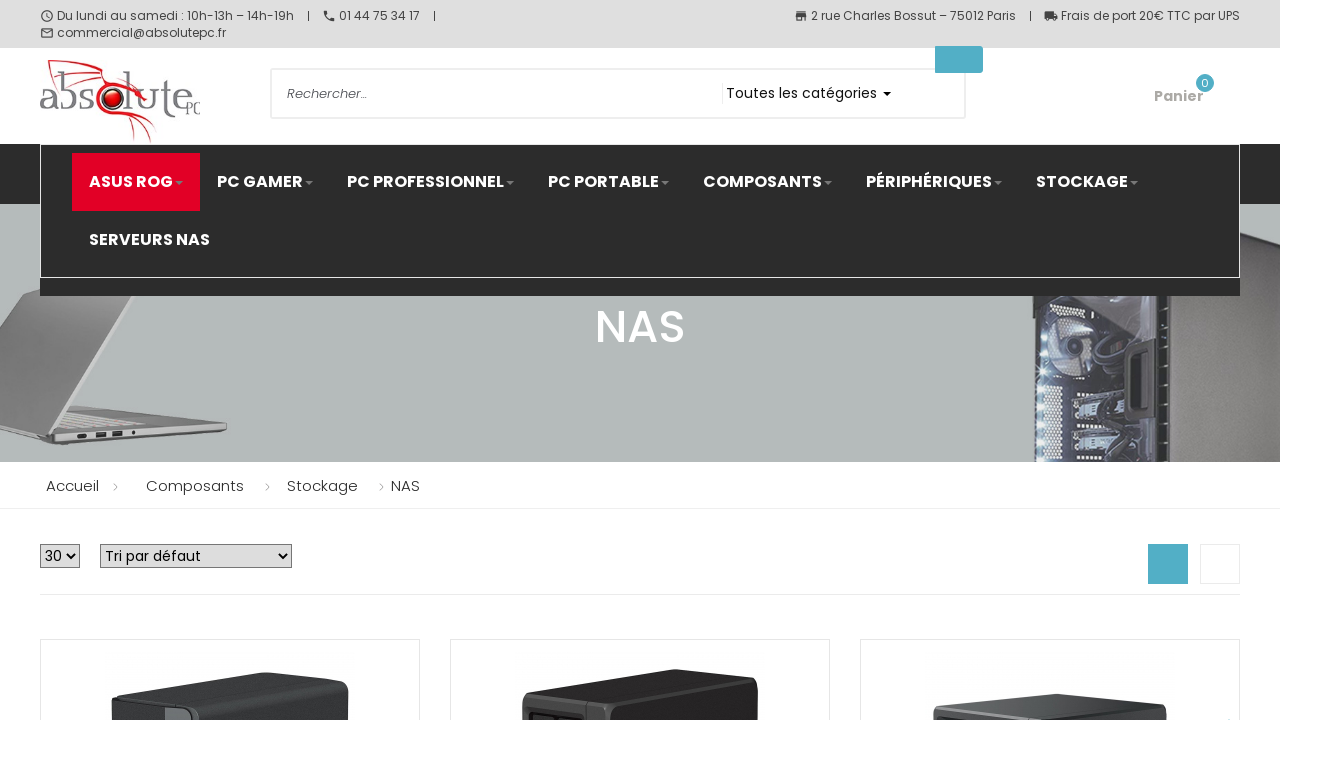

--- FILE ---
content_type: text/html; charset=utf-8
request_url: https://www.absolutepc.fr/102-nas
body_size: 18599
content:

<!DOCTYPE HTML>
<!--[if lt IE 7]> <html class="no-js lt-ie9 lt-ie8 lt-ie7" lang="fr-fr"><![endif]-->
<!--[if IE 7]><html class="no-js lt-ie9 lt-ie8 ie7" lang="fr-fr"><![endif]-->
<!--[if IE 8]><html class="no-js lt-ie9 ie8" lang="fr-fr"><![endif]-->
<!--[if gt IE 8]> <html class="no-js ie9" lang="fr-fr"><![endif]-->
<html lang="fr-fr">
	<head>
		<meta charset="utf-8" />
		<title>NAS - AbsolutePC</title>
				 		<meta name="robots" content="index,follow" />
		<meta name="viewport" content="width=device-width, minimum-scale=0.25, maximum-scale=1.6, initial-scale=1.0" />
		<meta name="apple-mobile-web-app-capable" content="yes" />
		<link rel="icon" type="image/vnd.microsoft.icon" href="/img/favicon.ico?1757695253" />
		<link rel="shortcut icon" type="image/x-icon" href="/img/favicon.ico?1757695253" />
									<link rel="stylesheet" href="/themes/absolute3/css/global.css" type="text/css" media="all" />
							<link rel="stylesheet" href="/themes/absolute3/css/autoload/highdpi.css" type="text/css" media="all" />
							<link rel="stylesheet" href="/themes/absolute3/css/autoload/responsive-tables.css" type="text/css" media="all" />
							<link rel="stylesheet" href="/themes/absolute3/css/autoload/uniform.default.css" type="text/css" media="all" />
							<link rel="stylesheet" href="/themes/absolute3/css/product_list.css" type="text/css" media="all" />
							<link rel="stylesheet" href="/themes/absolute3/css/category.css" type="text/css" media="all" />
							<link rel="stylesheet" href="/themes/absolute3/css/scenes.css" type="text/css" media="all" />
							<link rel="stylesheet" href="/themes/absolute3/css/modules/blockcart/blockcart.css" type="text/css" media="all" />
							<link rel="stylesheet" href="/themes/absolute3/css/modules/blockcategories/blockcategories.css" type="text/css" media="all" />
							<link rel="stylesheet" href="/themes/absolute3/css/modules/blockcurrencies/blockcurrencies.css" type="text/css" media="all" />
							<link rel="stylesheet" href="/themes/absolute3/css/modules/blocklanguages/blocklanguages.css" type="text/css" media="all" />
							<link rel="stylesheet" href="/themes/absolute3/css/modules/blockcontact/blockcontact.css" type="text/css" media="all" />
							<link rel="stylesheet" href="/themes/absolute3/css/modules/blockmyaccountfooter/blockmyaccount.css" type="text/css" media="all" />
							<link rel="stylesheet" href="/themes/absolute3/css/modules/blocknewsletter/blocknewsletter.css" type="text/css" media="all" />
							<link rel="stylesheet" href="/themes/absolute3/css/modules/blockspecials/blockspecials.css" type="text/css" media="all" />
							<link rel="stylesheet" href="/themes/absolute3/css/modules/blocktags/blocktags.css" type="text/css" media="all" />
							<link rel="stylesheet" href="/themes/absolute3/css/modules/blockuserinfo/blockuserinfo.css" type="text/css" media="all" />
							<link rel="stylesheet" href="/themes/absolute3/css/modules/blockviewed/blockviewed.css" type="text/css" media="all" />
							<link rel="stylesheet" href="/modules/themeconfigurator/css/hooks.css" type="text/css" media="all" />
							<link rel="stylesheet" href="/modules/infiniteajax/css/jquery.ias.css" type="text/css" media="all" />
							<link rel="stylesheet" href="/modules/ogone/views/css/front.css" type="text/css" media="all" />
							<link rel="stylesheet" href="/modules/ogone/views/css/front16.css" type="text/css" media="all" />
							<link rel="stylesheet" href="/themes/absolute3/css/modules/productcomments/productcomments.css" type="text/css" media="all" />
							<link rel="stylesheet" href="/modules/dor_flipimage/css/flipimage.css" type="text/css" media="all" />
							<link rel="stylesheet" href="/modules/dormegamenu/views/css/style.css" type="text/css" media="all" />
							<link rel="stylesheet" href="/modules/dorverticalmenu/views/css/dorverticalmenu.css" type="text/css" media="all" />
							<link rel="stylesheet" href="/modules/dor_searchcategories/dorsearch.css" type="text/css" media="all" />
							<link rel="stylesheet" href="/modules/dor_smartuser/css/smartuser.css" type="text/css" media="all" />
							<link rel="stylesheet" href="/modules/dor_themeoptions/plugins/bootstrap-select-1.9.3/dist/css/bootstrap-select.min.css" type="text/css" media="all" />
							<link rel="stylesheet" href="/modules/dor_themeoptions/bootstrap/css/bootstrap.min.css" type="text/css" media="all" />
							<link rel="stylesheet" href="/modules/dor_themeoptions/plugins/scrollbar/jquery.mCustomScrollbar.min.css" type="text/css" media="all" />
							<link rel="stylesheet" href="/modules/dor_themeoptions/font/css/font-awesome.min.css" type="text/css" media="all" />
							<link rel="stylesheet" href="/modules/dor_themeoptions/font/pe-icon-7-stroke/css/pe-icon-7-stroke.css" type="text/css" media="all" />
							<link rel="stylesheet" href="/modules/dor_themeoptions/font/pe-icon-7-stroke/css/helper.css" type="text/css" media="all" />
							<link rel="stylesheet" href="/themes/absolute3/css/modules/dor_themeoptions/dorthemes.css" type="text/css" media="all" />
							<link rel="stylesheet" href="/modules/dor_themeoptions/css/owl.carousel.css" type="text/css" media="all" />
							<link rel="stylesheet" href="/modules/dor_themeoptions/css/header/headerskin2.css" type="text/css" media="all" />
							<link rel="stylesheet" href="/modules/dor_themeoptions/css/footer/footerskin1.css" type="text/css" media="all" />
							<link rel="stylesheet" href="/modules/dor_themeoptions/css/topbar/topbarskin1.css" type="text/css" media="all" />
							<link rel="stylesheet" href="/js/jquery/plugins/fancybox/jquery.fancybox.css" type="text/css" media="all" />
							<link rel="stylesheet" href="/modules/mqc/views/css/mqc.css" type="text/css" media="all" />
							<link rel="stylesheet" href="/modules/axepta/views/css/front.css" type="text/css" media="all" />
										<script type="text/javascript" src="https://ajax.googleapis.com/ajax/libs/angularjs/1.5.6/angular.min.js"></script>
							<script type="text/javascript">
var CUSTOMIZE_TEXTFIELD = 1;
var DOR_COLOR = '/modules/dor_themeoptions/css/color/color11.css';
var DOR_FONT = '/modules/dor_themeoptions/css/fonts/font4.css';
var FancyboxI18nClose = 'Fermer';
var FancyboxI18nNext = 'Suivant';
var FancyboxI18nPrev = 'Pr&eacute;c&eacute;dent';
var ajax_allowed = false;
var ajaxsearch = true;
var baseDir = 'https://www.absolutepc.fr/';
var baseUri = 'https://www.absolutepc.fr/';
var comparator_max_item = 0;
var comparedProductsIds = [];
var contentOnly = false;
var currency = {"id":1,"name":"Euro","iso_code":"EUR","iso_code_num":"978","sign":"\u20ac","blank":"1","conversion_rate":"1.000000","deleted":"0","format":"2","decimals":"1","active":"1","prefix":"","suffix":" \u20ac","id_shop_list":null,"force_id":false};
var currencyBlank = 1;
var currencyFormat = 2;
var currencyRate = 1;
var currencySign = '€';
var customizationIdMessage = 'Personnalisation';
var delete_txt = 'Supprimer';
var displayList = false;
var dorDetailThumbList = 'left';
var dorsearch_type = 'top';
var floatHeader = '1';
var freeProductTranslation = 'Offert !';
var freeShippingTranslation = 'Livraison gratuite !';
var generated_date = 1768787826;
var hasDeliveryAddress = false;
var highDPI = false;
var id_lang = 1;
var img_dir = 'https://www.absolutepc.fr/themes/absolute3/img/';
var instantsearch = false;
var isGuest = 0;
var isLogged = 0;
var isMobile = false;
var max_item = 'Vous ne pouvez pas ajouter plus de 0 produits au comparateur';
var min_item = 'Veuillez sélectionner au moins un article';
var page_name = 'category';
var priceDisplayMethod = 0;
var priceDisplayPrecision = 2;
var proCateRowNumber = 3;
var quickView = false;
var removingLinkText = 'supprimer cet article du panier';
var request = 'https://www.absolutepc.fr/102-nas';
var roundMode = 2;
var static_token = '13153f7dd731379abbb67bf9e9aa4c72';
var toBeDetermined = 'A définir.';
var token = 'a6087b29d8466e8f89709ebfa7b3fa64';
var usingSecureMode = true;
</script>

						<script type="text/javascript" src="/js/jquery/jquery-1.11.0.min.js"></script>
						<script type="text/javascript" src="/js/jquery/jquery-migrate-1.2.1.min.js"></script>
						<script type="text/javascript" src="/js/jquery/plugins/jquery.easing.js"></script>
						<script type="text/javascript" src="/js/tools.js"></script>
						<script type="text/javascript" src="/themes/absolute3/js/global.js"></script>
						<script type="text/javascript" src="/themes/absolute3/js/autoload/10-bootstrap.min.js"></script>
						<script type="text/javascript" src="/themes/absolute3/js/autoload/15-jquery.total-storage.min.js"></script>
						<script type="text/javascript" src="/themes/absolute3/js/autoload/15-jquery.uniform-modified.js"></script>
						<script type="text/javascript" src="/themes/absolute3/js/category.js"></script>
						<script type="text/javascript" src="/themes/absolute3/js/tools/treeManagement.js"></script>
						<script type="text/javascript" src="/themes/absolute3/js/modules/blocknewsletter/blocknewsletter.js"></script>
						<script type="text/javascript" src="/modules/infiniteajax/jquery-ias.js"></script>
						<script type="text/javascript" src="/modules/ogone/views/js/product.js"></script>
						<script type="text/javascript" src="/modules/ogone/views/js/payment.js"></script>
						<script type="text/javascript" src="/modules/dormegamenu/views/js/script.js"></script>
						<script type="text/javascript" src="/modules/dorverticalmenu/views/js/dorverticalmenu.js"></script>
						<script type="text/javascript" src="/modules/dor_searchcategories/dorsearch.js"></script>
						<script type="text/javascript" src="/modules/dor_smartuser/js/jquery.bpopup.min.js"></script>
						<script type="text/javascript" src="/modules/dor_smartuser/js/smartuser.js"></script>
						<script type="text/javascript" src="/modules/dor_themeoptions/js/owl.carousel.min.js"></script>
						<script type="text/javascript" src="/modules/dor_themeoptions/js/jquery.bpopup.min.js"></script>
						<script type="text/javascript" src="/modules/dor_themeoptions/plugins/bootstrap-select-1.9.3/js/bootstrap-select.js"></script>
						<script type="text/javascript" src="/modules/dor_themeoptions/plugins/scrollbar/jquery.mCustomScrollbar.concat.min.js"></script>
						<script type="text/javascript" src="/js/jquery/plugins/fancybox/jquery.fancybox.js"></script>
							<script type="text/javascript">
var _gaq = _gaq || [];
_gaq.push(['_setAccount', 'UA-18652915-1']);
// Recommended value by Google doc and has to before the trackPageView
_gaq.push(['_setSiteSpeedSampleRate', 5]);

_gaq.push(['_trackPageview']);


(function() {
	var ga = document.createElement('script'); ga.type = 'text/javascript'; ga.async = true;
	ga.src = ('https:' == document.location.protocol ? 'https://ssl' : 'http://www') + '.google-analytics.com/ga.js';
	var s = document.getElementsByTagName('script')[0]; s.parentNode.insertBefore(ga, s);
})(); 
</script>

			<!-- infinite-ajax-scroll -->
			<script type="text/javascript">
			// <![CDATA[
			
			$(document).ajaxStart(function() { jQuery.ajaxRunning = true; }).ajaxStop(function() { jQuery.ajaxRunning = false; });
			
			$(document).ready(function(){
				jQuery.ias({
					container: '#product_list',
					item: '.ajax_block_product',
					pagination: '#pagination',
					next: '#pagination_next a',
					thresholdMargin: 0,
					triggerPageThreshold: 1000,
					trigger: 'Afficher plus de produits',
					noneleft: '',
					noneleftlink: true,
					history: true,
					onRenderComplete: function(){if(typeof(ajaxCart)!='undefined'){ajaxCart.overrideButtonsInThePage();ajaxCart.refresh()}if(typeof(reloadProductComparison)=='function')reloadProductComparison()},
					LayeredNavCat: false,
					loadingtext: '',
					loader: '<img src="/modules/infiniteajax/images/load_fb.gif"/>'
				});
			});
			//]]>
			</script>
			<!-- /infinite-ajax-scroll -->
			<style type="text/css">
		/****Top Nav***/
	                    /***Header****/
		
			
	/****Footer****/
					</style>




		<link href="https://fonts.googleapis.com/css?family=Poppins:200,200i,300,300i,400,400i,500,500i,600,600i,700,700i" rel="stylesheet">
		<link href="/themes/absolute3/css/theme-default.css" rel="stylesheet" type="text/css"/>
		<link href="/themes/absolute3/css/dortopbar.css" rel="stylesheet" type="text/css"/>
		<link href="/themes/absolute3/css/dorheader.css" rel="stylesheet" type="text/css"/>
		<link href="/themes/absolute3/css/style.css" rel="stylesheet" type="text/css"/>
		<link href="/themes/absolute3/css/product-list.css" rel="stylesheet" type="text/css"/>
		<link href="/themes/absolute3/css/product-detail.css" rel="stylesheet" type="text/css"/>
		<link href="/themes/absolute3/css/cart-order.css" rel="stylesheet" type="text/css"/>
		<link href="/themes/absolute3/css/theme.css" rel="stylesheet" type="text/css"/>
				<link href="/themes/absolute3/css/responsive.css" rel="stylesheet" type="text/css"/>
									<link href="/themes/absolute3/css/modules/dor_themeoptions/color/color11.css" rel="stylesheet" type="text/css" data-style="color"/>
									<link href="/themes/absolute3/css/modules/dor_themeoptions/fonts/font4.css" rel="stylesheet" type="text/css" data-style="font" />
		
		
		<link rel="stylesheet" href="https://www.absolutepc.fr/themes/absolute3/css/_custom.css" type="text/css" media="all" />
		<link rel="stylesheet" href="https://www.absolutepc.fr/themes/absolute3/css//custom/custom.css" type="text/css" media="all" />

		<!--[if IE 8]>
		<script src="https://oss.maxcdn.com/libs/html5shiv/3.7.0/html5shiv.js"></script>
		<script src="https://oss.maxcdn.com/libs/respond.js/1.3.0/respond.min.js"></script>
		<![endif]-->

		<!-- Google ReCaptcha on contact form -->
		<script>
			(function(){
				var googlecaptchasitekey = '6LdBWkgUAAAAAOnuDKxRGHbdjRjk_hnNnI6eXp8-';
				var trigger = function(){
					setTimeout(function(){
						$('div.g-recaptcha').remove();
						var $forms = $('form.contact-form-box,form#sendOrderMessage');
						if ($forms.length > 0){
							var captcha = $('<div class="g-recaptcha" data-sitekey="'+ googlecaptchasitekey + '">');
							var $submit = $forms.find('#submitMessage,.button[name=submitMessage]');
							$submit.before(captcha);
							$submit.click(function(event){
								$gresponse = $forms.find('[name=g-recaptcha-response]');
								if ($gresponse.length == 0 || $gresponse.val().length == 0) {
									event.preventDefault();
									event.stopPropagation();
									return false;
								}
							});
							try {
								window.grecaptcha.render(captcha[0]);
							} catch(e){};
						}
					},1000);
				};
				$(document).ready(trigger);
				$(document).bind('ajaxComplete', trigger);
			})();
		</script>
				<script src='https://www.google.com/recaptcha/api.js?hl=fr-fr'></script>
		<script>
			if ( window.history.replaceState ) {
				window.history.replaceState( null, null, window.location.href );
			}
		</script>
	</head>
	  		<body id="category" class="proDetailCol1 proCateCol2 dorHoverProduct2 category category-102 category-nas hide-left-column hide-right-column lang_fr  dor-list-effect-pizza2">

	<style>
		.banner-tel {
			background-color: #f8d7da;
			padding: 10px;
			text-align: center;
			position: fixed;
			top: 0;
			left: 0;
			right: 0;
			z-index: 9999;
			box-shadow: #ccc 1px 1px 50px;
			display: flex;
			justify-content: center;
			display:none;
		}

		.banner-tel.closed {
			display: none;
		}
	</style>

	<div id="banner" class="banner-tel">
		<div style="display: flex; align-items: center; margin: 0 auto;">
			<img src="/themes/absolute3/img/customer-service.png" alt="" width="48" height="48"
							style="margin-right: 20px;">
			<p style="color: #000000; line-height: 1.5; font-size: 1rem; margin-right: 30px;">
				Nous rencontrons actuellement une panne de ligne téléphonique. <br>Dans l'attente de la résolution de
				cette panne, n'hésitez pas à nous appeler au
				<a href="tel:0153170203" style="font-weight: bold; color: black; font-size: 1.1rem;">01 53 17 02 03</a>.
			</p>
			<button id="close-banner">Fermer ce bandeau</button>
		</div>
	</div>

	<script>
		// Vérifie si l'utilisateur a déjà fermé le bandeau
		if (!localStorage.getItem('bannerClosed')) {
			document.getElementById('close-banner').addEventListener('click', function() {
				document.getElementById('banner').classList.add('closed');
				// Enregistre dans le stockage local que le bandeau a été fermé
				localStorage.setItem('bannerClosed', true);
			});
		} else {
			// Si le bandeau a déjà été fermé, le cache
			document.getElementById('banner').classList.add('closed');
		}
	</script>

					<div id="page" class="headerskin2 full">

							<div id="dor-topbar01" class="dor-topbar-wrapper">
	<div class="dor-topbar-inner">
		<div class="container">
			<div class="row">
				     	  	  <div class="dor-topbar-line">
<div class="dor-topbar-line-inner">
<div class="dor-topbar-line-wrapper row">
<div class="topbar-infomation col-lg-6 col-sm-7 pull-left">
<ul>
<li class="time-work"><span><i class="material-icons"></i> Du lundi au samedi : 10h-13h – 14h-19h</span></li>
<li class="phone-shop&quot;"><span><i class="material-icons"></i> 01 44 75 34 17</span></li>
<li class="mail-shop"><span><i class="material-icons"></i> commercial@absolutepc.fr</span></li>
</ul>
</div>
<div class="topbar-infomation-right col-lg-6 col-sm-5 pull-right">
<ul>
<li class="store-location"><span><i class="material-icons"></i> 2 rue Charles Bossut – 75012 Paris</span></li>
<li class="free-ship"><span><i class="material-icons"></i> Frais de port 20€ TTC par UPS</span></li>
</ul>
</div>
</div>
</div>
</div>
	       
				<a href="#" rel="nofollow" class="select-setting hidden pull-right"><i class="material-icons">&#xE8B8;</i></a>
			</div>
		</div>
	</div>
</div>

									<header id="header" class="header-absolute">
				<div id="dor-header02" class="header-content-wrapper dor-header">
  <div class="header-top no-padding">
    <div class="container">
       <div class="row">
       	<div class="col-md-2 dor-main-logo">
       		<div class="main-logo-inner">
	       		<div class="main-logo-wrapper">
			        <div class="item-logo" id="_desktop_logo">
			         			          <div class="h1-logo no-margin">
			            <a href="https://www.absolutepc.fr/" title="AbsolutePC">
							<img class="logo img-responsive" src="https://www.absolutepc.fr/img/logo_mobile.jpg" alt="AbsolutePC" width="229" height="120"/>
						</a>
			          </div>
			          			        </div>
		        </div>
	        </div>
        </div>
        <div class="dor-mainmenu-inner col-md-8">
	        <!-- pos search module TOP -->
<div id="dor_search_top" class="center_column col-lg-4 col-md-4 col-xs-12 col-sm-12 clearfix" >
    <form method="get" action="https://www.absolutepc.fr/recherche" id="searchbox" class="form-inline">
        <div class="dor_search form-group">
            <input class="search_query form-control" type="text" id="dor_query_top" name="search_query" value="" placeholder="Rechercher..." autocomplete="off" />
            <div class="pos_search form-group no-uniform ">
                <div class="choose-category-lists">
                    <div class="choose-category-lists-inner">
                        <div class="choose-category-lists-wrapper">
                            <div class="choose-category-lists-content">
                               <span data-bind="label">Toutes les catégories</span>&nbsp;<span class="caret"></span>
                            </div>
                        </div>
                    </div>
                </div>
                <ul class="dropdown-menu search-category-lists scroll-div" role="menu">
                    <li><a href="#" data-value="0">Toutes les catégories</a></li>
                    <li><a href="#" data-value="2">&ndash;Accueil </a></li><li><a href="#" data-value="49">&ndash;&ndash;Nos univers </a></li><li><a href="#" data-value="41">&ndash;&ndash;&ndash;Corsair Gaming </a></li><li><a href="#" data-value="98">&ndash;&ndash;&ndash;&ndash;Accessoires Corsair </a></li><li><a href="#" data-value="48">&ndash;&ndash;&ndash;&ndash;Alimentations Corsair </a></li><li><a href="#" data-value="45">&ndash;&ndash;&ndash;&ndash;Boîtiers Corsair </a></li><li><a href="#" data-value="44">&ndash;&ndash;&ndash;&ndash;Casques Corsair </a></li><li><a href="#" data-value="43">&ndash;&ndash;&ndash;&ndash;Claviers Corsair </a></li><li><a href="#" data-value="97">&ndash;&ndash;&ndash;&ndash;Fauteuils gaming Corsair </a></li><li><a href="#" data-value="46">&ndash;&ndash;&ndash;&ndash;Mémoires vives Corsair </a></li><li><a href="#" data-value="120">&ndash;&ndash;&ndash;&ndash;SSD Corsair </a></li><li><a href="#" data-value="47">&ndash;&ndash;&ndash;&ndash;Refroidissement Corsair </a></li><li><a href="#" data-value="42">&ndash;&ndash;&ndash;&ndash;Souris Corsair </a></li><li><a href="#" data-value="95">&ndash;&ndash;&ndash;&ndash;Watercooling Hydro X Corsair </a></li><li><a href="#" data-value="74">&ndash;&ndash;&ndash;&ndash;Nouveautés Corsair </a></li><li><a href="#" data-value="50">&ndash;&ndash;&ndash;Stockage </a></li><li><a href="#" data-value="54">&ndash;&ndash;&ndash;&ndash;Stockage Interne </a></li><li><a href="#" data-value="121">&ndash;&ndash;&ndash;&ndash;&ndash;Disques Durs Internes </a></li><li><a href="#" data-value="123">&ndash;&ndash;&ndash;&ndash;&ndash;&ndash;Disques Durs NAS </a></li><li><a href="#" data-value="124">&ndash;&ndash;&ndash;&ndash;&ndash;&ndash;Disques Durs Performance </a></li><li><a href="#" data-value="125">&ndash;&ndash;&ndash;&ndash;&ndash;&ndash;Disques Durs pour Télésurveillance </a></li><li><a href="#" data-value="122">&ndash;&ndash;&ndash;&ndash;&ndash;SSD pour Consoles (Gaming) </a></li><li><a href="#" data-value="64">&ndash;&ndash;&ndash;&ndash;&ndash;SSD internes </a></li><li><a href="#" data-value="52">&ndash;&ndash;&ndash;&ndash;Stockage Externe </a></li><li><a href="#" data-value="58">&ndash;&ndash;&ndash;&ndash;&ndash;Stockage Mobile </a></li><li><a href="#" data-value="126">&ndash;&ndash;&ndash;&ndash;&ndash;Stockage RAID </a></li><li><a href="#" data-value="59">&ndash;&ndash;&ndash;&ndash;&ndash;Stockage de Bureau </a></li><li><a href="#" data-value="3">&ndash;&ndash;Asus RoG </a></li><li><a href="#" data-value="28">&ndash;&ndash;&ndash;Powered by ASUS </a></li><li><a href="#" data-value="27">&ndash;&ndash;&ndash;Composants ROG </a></li><li><a href="#" data-value="29">&ndash;&ndash;&ndash;Portables ROG </a></li><li><a href="#" data-value="68">&ndash;&ndash;&ndash;Casques ROG </a></li><li><a href="#" data-value="66">&ndash;&ndash;&ndash;Claviers ROG </a></li><li><a href="#" data-value="67">&ndash;&ndash;&ndash;Souris ROG </a></li><li><a href="#" data-value="113">&ndash;&ndash;&ndash;Tapis de souris ROG </a></li><li><a href="#" data-value="65">&ndash;&ndash;&ndash;Moniteurs ROG </a></li><li><a href="#" data-value="185">&ndash;&ndash;PC Gamer </a></li><li><a href="#" data-value="92">&ndash;&ndash;&ndash;Core </a></li><li><a href="#" data-value="5">&ndash;&ndash;&ndash;Gaming - Streaming </a></li><li><a href="#" data-value="109">&ndash;&ndash;&ndash;PC Compact (µATX - Mini ITX) </a></li><li><a href="#" data-value="117">&ndash;&ndash;&ndash;PC iCUE par Corsair </a></li><li><a href="#" data-value="36">&ndash;&ndash;&ndash;Watercooling </a></li><li><a href="#" data-value="187">&ndash;&ndash;&ndash;Nos réalisations watercooling </a></li><li><a href="#" data-value="186">&ndash;&ndash;PC Professionnel </a></li><li><a href="#" data-value="30">&ndash;&ndash;&ndash;Gamme Professionnelle / Rendering </a></li><li><a href="#" data-value="184">&ndash;&ndash;&ndash;IA / Intelligence Artificielle </a></li><li><a href="#" data-value="15">&ndash;&ndash;Portables </a></li><li><a href="#" data-value="22">&ndash;&ndash;&ndash;ASUS </a></li><li><a href="#" data-value="31">&ndash;&ndash;&ndash;MSI </a></li><li><a href="#" data-value="96">&ndash;&ndash;&ndash;GIGABYTE / AORUS </a></li><li><a href="#" data-value="101">&ndash;&ndash;&ndash;RAZER </a></li><li><a href="#" data-value="87">&ndash;&ndash;&ndash;Accessoires </a></li><li><a href="#" data-value="9">&ndash;&ndash;Composants </a></li><li><a href="#" data-value="18">&ndash;&ndash;&ndash;Boîtiers </a></li><li><a href="#" data-value="19">&ndash;&ndash;&ndash;Alimentations </a></li><li><a href="#" data-value="10">&ndash;&ndash;&ndash;Processeurs </a></li><li><a href="#" data-value="6">&ndash;&ndash;&ndash;Cartes Graphiques </a></li><li><a href="#" data-value="8">&ndash;&ndash;&ndash;Cartes Mères </a></li><li><a href="#" data-value="13">&ndash;&ndash;&ndash;Stockage </a></li><li><a href="#" data-value="14">&ndash;&ndash;&ndash;&ndash;Stockage Interne </a></li><li><a href="#" data-value="32">&ndash;&ndash;&ndash;&ndash;LaCie </a></li><li><a href="#" data-value="183">&ndash;&ndash;&ndash;&ndash;Western Digital </a></li><li><a href="#" data-value="102">&ndash;&ndash;&ndash;&ndash;NAS </a></li><li><a href="#" data-value="12">&ndash;&ndash;&ndash;Mémoires Vives </a></li><li><a href="#" data-value="11">&ndash;&ndash;&ndash;Refroidissement </a></li><li><a href="#" data-value="86">&ndash;&ndash;&ndash;Ventilateurs </a></li><li><a href="#" data-value="88">&ndash;&ndash;&ndash;Accessoires </a></li><li><a href="#" data-value="91">&ndash;&ndash;&ndash;&ndash;Accessoires refroidissement </a></li><li><a href="#" data-value="89">&ndash;&ndash;&ndash;&ndash;Câbles réseaux </a></li><li><a href="#" data-value="90">&ndash;&ndash;&ndash;&ndash;Cartes réseaux </a></li><li><a href="#" data-value="114">&ndash;&ndash;&ndash;Kit d'upgrade PC </a></li><li><a href="#" data-value="17">&ndash;&ndash;&ndash;Lecteurs Optiques </a></li><li><a href="#" data-value="38">&ndash;&ndash;&ndash;Cartes son </a></li><li><a href="#" data-value="21">&ndash;&ndash;&ndash;Périphériques de Jeu </a></li><li><a href="#" data-value="33">&ndash;&ndash;&ndash;&ndash;Claviers </a></li><li><a href="#" data-value="34">&ndash;&ndash;&ndash;&ndash;Souris </a></li><li><a href="#" data-value="37">&ndash;&ndash;&ndash;&ndash;Casques </a></li><li><a href="#" data-value="82">&ndash;&ndash;&ndash;&ndash;Tapis de souris </a></li><li><a href="#" data-value="85">&ndash;&ndash;&ndash;&ndash;Siège gamer </a></li><li><a href="#" data-value="23">&ndash;&ndash;&ndash;&ndash;Moniteurs </a></li><li><a href="#" data-value="188">&ndash;&ndash;&ndash;&ndash;Accessoires streaming </a></li><li><a href="#" data-value="100">&ndash;&ndash;Nos prestations </a></li><li><a href="#" data-value="119">&ndash;&ndash;&ndash;Promotions </a></li>
                </ul>
            </div>
            <button type="submit" name="submit_search" class="btn btn-default"><i class="pe-7s-search"></i></button>
        </div>
        <label for="dor_query_top"></label>
        <input type="hidden" name="controller" value="search" />
        <input type="hidden" name="orderby" value="position" />
        <input type="hidden" name="orderby" value="categories" />
        <input type="hidden" name="orderway" value="desc" />
                <input type="hidden" name="valSelected" value="" />
            </form>
</div>
<!-- /pos search module TOP -->
		    
        </div>
        <div class="dor-header-setting-inner col-md-2">
          <div class="head-dorsetting pull-right">
              <nav class="header-nav">
                <div class="hidden-sm-down-">
                  <div class="right-nav">
                  	  <!-- MODULE Block cart -->
<div class="nav-cart">
	<div class="blockcart cart-preview">
		<div class="shopping_cart">
			<a href="https://www.absolutepc.fr/commande" title="Voir mon panier" rel="nofollow">
				<i class="pe-7s-shopbag"></i>
				<b>Panier</b>
				<span class="cart-products-count ajax_cart_quantity unvisible">0</span>
				<span class="hidden ajax_cart_product_txt unvisible">Produit</span>
				<span class="hidden ajax_cart_product_txt_s unvisible">Produits</span>
				<span class="cart-products-count ajax_cart_total unvisible">
									</span>
				<span class="ajax_cart_no_product">(vide)</span>
							</a>
						<div class="body">
				<div class="cart_block block exclusive">
					<div class="block_content">
						<!-- block list of products -->
						<div class="cart_block_list">
														<p class="cart_block_no_products">
								Aucun produit
							</p>
																					<div class="cart-prices">
								<div class="cart-prices-line first-line">
									<span class="price cart_block_shipping_cost ajax_cart_shipping_cost unvisible">
																					 A définir.																			</span>
									<span class="unvisible">
										Livraison
									</span>
								</div>
																									<div class="cart-prices-line">
										<span class="price cart_block_tax_cost ajax_cart_tax_cost">0,00 €</span>
										<span>Taxes</span>
									</div>
																<div class="cart-prices-line last-line">
									<span class="price cart_block_total ajax_block_cart_total">0,00 €</span>
									<span>Total</span>
								</div>
																	<p>
																			Les prix sont TTC
																		</p>
															</div>
							<p class="cart-buttons">
								<a id="button_order_cart" class="btn btn-default button button-small" href="https://www.absolutepc.fr/commande" title="Commander" rel="nofollow">
									<span>
										Commander<i class="icon-chevron-right right"></i>
									</span>
								</a>
							</p>
						</div>
					</div>
				</div>
			</div><!-- .cart_block -->
					</div>
	</div>
</div>

	<div id="layer_cart">
		<div class="clearfix">
			<div class="layer_cart_product col-xs-12 col-md-6">
				<span class="cross" title="Fermer"><i class="pe-7s-close-circle"></i></span>
				<span class="title">
					<i class="icon-check"></i>Produit ajouter au panier
				</span>
				<div class="product-image-container layer_cart_img">
				</div>
				<div class="layer_cart_product_info">
					<span id="layer_cart_product_title" class="product-name"></span>
					<span id="layer_cart_product_attributes"></span>
					<div>
						<strong class="dark">Quantité</strong>
						<span id="layer_cart_product_quantity"></span>
					</div>
					<div>
						<strong class="dark">Total</strong>
						<span id="layer_cart_product_price"></span>
					</div>
				</div>
			</div>
			<div class="layer_cart_cart col-xs-12 col-md-6">
				<span class="title">
					<!-- Plural Case [both cases are needed because page may be updated in Javascript] -->
					<span class="ajax_cart_product_txt_s  unvisible">
						There are <span class="ajax_cart_quantity">0</span> items in your cart.
					</span>
					<!-- Singular Case [both cases are needed because page may be updated in Javascript] -->
					<span class="ajax_cart_product_txt ">
						There is 1 item in your cart.
					</span>
				</span>
				<div class="layer_cart_row">
					<strong class="dark">
						Total products
																					(tax incl.)
																		</strong>
					<span class="ajax_block_products_total">
											</span>
				</div>

								<div class="layer_cart_row">
					<strong class="dark unvisible">
						Total shipping&nbsp;(tax incl.)					</strong>
					<span class="ajax_cart_shipping_cost unvisible">
													 A définir.											</span>
				</div>
									<div class="layer_cart_row">
						<strong class="dark">Taxes</strong>
						<span class="price cart_block_tax_cost ajax_cart_tax_cost">0,00 €</span>
					</div>
								<div class="layer_cart_row">
					<strong class="dark">
						Total
																					(tax incl.)
																		</strong>
					<span class="ajax_block_cart_total">
											</span>
				</div>
				<div class="button-container">
					<span class="continue btn btn-default button exclusive-medium" title="Continue shopping">
						<span>
							<i class="icon-chevron-left left"></i>Continue shopping
						</span>
					</span>
					<a class="btn btn-default button button-medium"	href="https://www.absolutepc.fr/commande" title="Proceed to checkout" rel="nofollow">
						<span>
							Proceed to checkout<i class="icon-chevron-right right"></i>
						</span>
					</a>
				</div>
			</div>
		</div>
		<div class="crossseling"></div>
	</div> <!-- #layer_cart -->
	<div class="layer_cart_overlay"></div>

<!-- /MODULE Block cart -->
                      <div class="nav-search-button hidden"><button type="button"><i class="pe-7s-search"></i></button></div>
                      <div class="nav-setting-button"><a title="S'enregistrer / Se connecter" type="button" href="https://www.absolutepc.fr/authentification?back=my-account"><i class="pe-7s-user"></i></a></div>
                      
                                                 
                  </div>
                </div>
              </nav>
          </div>
          <div class="group-button-line-header">
		    
		    		</div>
        </div>
      </div>
    </div>
  </div>
  <div class="header-piz-line no-padding">
    <div class="container">
       <div class="row">
       		<div id="dor-verticalmenu" class="block block-info nopadding">
    
    <div class="dor-vertical-title">
        <div class="vertical-menu-head">
            <div class="vertical-menu-head-inner">
                <div class="vertical-menu-head-wrapper">
                    <div class="fa-icon-menu"><i class="pe-7s-menu"></i></div>
                    <h3 class="dor_title_block"><span>Tous nos produits</span></h3>
                </div>
            </div>
        </div>
    </div>
    <div class="dor-verticalmenu block_content" style="display:none;">
        <div class="navbar navbar-default">
            <div class="controll-vertical-mobile clearfix hidden">
                <div class="navbar-header vertical-menu-header hidden">
                    <button type="button" class="navbar-toggle open_menu">
                        <i class="material-icons">&#xE8FE;</i>
                    </button>
                </div>
                <div class="close_menu_vertical" style="display:none;">
                    <span class="btn-close"><i class="material-icons">&#xE14C;</i></span>
                </div>
                
            </div>
            <div class="verticalmenu" role="navigation">
                <div class="navbar-header">
                    <div class="navbar-collapse navbar-ex1-collapse">
                        <ul class="nav navbar-nav verticalmenu"><li class=" "><a target="_self" href="https://www.absolutepc.fr/3-asus-rog"><span class="menu-title">Asus RoG</span></a></li><li class=" "><a target="_self" href="https://www.absolutepc.fr/185-pc-gamer"><span class="menu-title">PC Gamer</span></a></li><li class=" "><a target="_self" href="https://www.absolutepc.fr/186-pc-professionnel"><span class="menu-title">PC Professionnel</span></a></li><li class=" "><a target="_self" href="https://www.absolutepc.fr/15-portables"><span class="menu-title">PC Portable</span></a></li><li class=" "><a target="_self" href="https://www.absolutepc.fr/9-composants"><span class="menu-title">Composants</span></a></li><li class=" "><a target="_self" href="https://www.absolutepc.fr/21-peripheriques-de-jeu"><span class="menu-title">Périphériques</span></a></li><li class=" "><a target="_self" href="https://www.absolutepc.fr/13-stockage"><span class="menu-title">Stockage</span></a></li><li class=" "><a target="_self" href="https://www.absolutepc.fr/102-nas"><span class="menu-title">NAS</span></a></li></ul>
                        <div class="show-more-ver-menu">
                            <a href="#"><span class="show-more">Voir plus</span><span class="hidden hide-more">Masquer</span></a>
                        </div>
                    </div>
                </div>
            </div>
        </div>
    </div>
</div>

       		<div class="head-dormenu">
	            <nav class="dor-megamenu col-lg-12 clearfix">
    <div class="navbar navbar-default " role="navigation">
        <!-- Brand and toggle get grouped for better mobile display -->
        <div class="navbar-header">
            <button type="button" class="navbar-toggle open-menu" data-toggle="collapse" data-target=".navbar-ex1-collapse">
                <span class="sr-only">Afficher navigation</span>
                <span class="icon-bar"></span>
                <span class="icon-bar"></span>
                <span class="icon-bar"></span>
            </button>
        </div>
        <!-- Collect the nav links, forms, and other content for toggling -->
        <div id="dor-top-menu" class="collapse navbar-collapse navbar-ex1-collapse">
            <div class="close_menu" style="display:none;">
                <span class="btn-close"><i class="material-icons">&#xE14C;</i></span>
            </div>
            
            <ul class="nav navbar-nav megamenu"><li class="megamenu-asus parent dropdown aligned-left"><a class="dropdown-toggle" data-toggle="dropdown"  target="_self" data-rel="10" href="https://www.absolutepc.fr/3-asus-rog"><span class="menu-title">Asus RoG</span><b class="caret"></b></a><span class="caretmobile hidden"></span><ul class="dropdown-menu level1 megamenu-content" role="menu" style="width:300px;"><li><div class="row"><div class="col-sm-12"><div class="widget-content"><div class="widget-subcategories block ">
		<div class="widget-inner block_content">
		<div class="widget-heading hidden">
			<a href="https://www.absolutepc.fr/3-asus-rog" title="Asus RoG" class="img">Asus RoG</a>
			<span class="caretmobile hidden"></span>
		</div>
				<ul>
							<li class="clearfix">
					<a href="https://www.absolutepc.fr/28-powered-by-asus" title="Powered by ASUS" data-rel="sub-28" class="img">
						Powered by ASUS 
					</a>
				</li>
							<li class="clearfix">
					<a href="https://www.absolutepc.fr/27-composants-rog" title="Composants ROG" data-rel="sub-27" class="img">
						Composants ROG 
					</a>
				</li>
							<li class="clearfix">
					<a href="https://www.absolutepc.fr/29-portables-rog" title="Portables ROG" data-rel="sub-29" class="img">
						Portables ROG 
					</a>
				</li>
							<li class="clearfix">
					<a href="https://www.absolutepc.fr/68-casques-rog" title="Casques ROG" data-rel="sub-68" class="img">
						Casques ROG 
					</a>
				</li>
							<li class="clearfix">
					<a href="https://www.absolutepc.fr/66-claviers-rog" title="Claviers ROG" data-rel="sub-66" class="img">
						Claviers ROG 
					</a>
				</li>
							<li class="clearfix">
					<a href="https://www.absolutepc.fr/67-souris-rog" title="Souris ROG" data-rel="sub-67" class="img">
						Souris ROG 
					</a>
				</li>
							<li class="clearfix">
					<a href="https://www.absolutepc.fr/113-tapis-de-souris-rog" title="Tapis de souris ROG" data-rel="sub-113" class="img">
						Tapis de souris ROG 
					</a>
				</li>
							<li class="clearfix">
					<a href="https://www.absolutepc.fr/65-moniteurs-rog" title="Moniteurs ROG" data-rel="sub-65" class="img">
						Moniteurs ROG 
					</a>
				</li>
					</ul>
	</div>
</div>
 </div></div></div></li></ul></li><li class=" parent dropdown aligned-left"><a class="dropdown-toggle" data-toggle="dropdown"  target="_self" data-rel="21" href="https://www.absolutepc.fr/185-pc-gamer"><span class="menu-title">PC Gamer</span><b class="caret"></b></a><span class="caretmobile hidden"></span><ul class="dropdown-menu level1 megamenu-content" role="menu" style="width:300px;"><li><div class="row"><div class="col-sm-12"><div class="widget-content"><div class="widget-subcategories block ">
		<div class="widget-inner block_content">
		<div class="widget-heading hidden">
			<a href="https://www.absolutepc.fr/185-pc-gamer" title="PC Gamer" class="img">PC Gamer</a>
			<span class="caretmobile hidden"></span>
		</div>
				<ul>
							<li class="clearfix">
					<a href="https://www.absolutepc.fr/92-core" title="Core" data-rel="sub-92" class="img">
						Core 
					</a>
				</li>
							<li class="clearfix">
					<a href="https://www.absolutepc.fr/5-gaming-streaming" title="Gaming - Streaming" data-rel="sub-5" class="img">
						Gaming - Streaming 
					</a>
				</li>
							<li class="clearfix">
					<a href="https://www.absolutepc.fr/109-pc-compact-atx-mini-itx" title="PC Compact (&micro;ATX - Mini ITX)" data-rel="sub-109" class="img">
						PC Compact (&micro;ATX - Mini ITX) 
					</a>
				</li>
							<li class="clearfix">
					<a href="https://www.absolutepc.fr/117-pc-icue-par-corsair" title="PC iCUE par Corsair" data-rel="sub-117" class="img">
						PC iCUE par Corsair 
					</a>
				</li>
							<li class="clearfix">
					<a href="https://www.absolutepc.fr/36-watercooling" title="Watercooling" data-rel="sub-36" class="img">
						Watercooling 
					</a>
				</li>
							<li class="clearfix">
					<a href="https://www.absolutepc.fr/187-nos-realisations-watercooling" title="Nos r&eacute;alisations watercooling" data-rel="sub-187" class="img">
						Nos r&eacute;alisations watercooling 
					</a>
				</li>
					</ul>
	</div>
</div>
 </div></div></div></li></ul></li><li class=" parent dropdown aligned-left"><a class="dropdown-toggle" data-toggle="dropdown"  target="_self" data-rel="22" href="https://www.absolutepc.fr/186-pc-professionnel"><span class="menu-title">PC Professionnel</span><b class="caret"></b></a><span class="caretmobile hidden"></span><ul class="dropdown-menu level1 megamenu-content" role="menu" style="width:300px;"><li><div class="row"><div class="col-sm-12"><div class="widget-content"><div class="widget-subcategories block ">
		<div class="widget-inner block_content">
		<div class="widget-heading hidden">
			<a href="https://www.absolutepc.fr/186-pc-professionnel" title="PC Professionnel" class="img">PC Professionnel</a>
			<span class="caretmobile hidden"></span>
		</div>
				<ul>
							<li class="clearfix">
					<a href="https://www.absolutepc.fr/30-gamme-professionnelle-rendering" title="Gamme Professionnelle / Rendering" data-rel="sub-30" class="img">
						Gamme Professionnelle / Rendering 
					</a>
				</li>
							<li class="clearfix">
					<a href="https://www.absolutepc.fr/184-ia-dev" title="IA / Intelligence Artificielle" data-rel="sub-184" class="img">
						IA / Intelligence Artificielle 
					</a>
				</li>
					</ul>
	</div>
</div>
 </div></div></div></li></ul></li><li class=" parent dropdown aligned-left"><a class="dropdown-toggle" data-toggle="dropdown"  target="_self" data-rel="14" href="https://www.absolutepc.fr/15-portables"><span class="menu-title">PC Portable</span><b class="caret"></b></a><span class="caretmobile hidden"></span><ul class="dropdown-menu level1 megamenu-content" role="menu" style="width:300px;"><li><div class="row"><div class="col-sm-12"><div class="widget-content"><div class="widget-subcategories block ">
		<div class="widget-inner block_content">
		<div class="widget-heading hidden">
			<a href="https://www.absolutepc.fr/15-portables" title="Portables" class="img">Portables</a>
			<span class="caretmobile hidden"></span>
		</div>
				<ul>
							<li class="clearfix">
					<a href="https://www.absolutepc.fr/22-asus" title="ASUS" data-rel="sub-22" class="img">
						ASUS 
					</a>
				</li>
							<li class="clearfix">
					<a href="https://www.absolutepc.fr/31-msi" title="MSI" data-rel="sub-31" class="img">
						MSI 
					</a>
				</li>
							<li class="clearfix">
					<a href="https://www.absolutepc.fr/96-gigabyte-aorus" title="GIGABYTE / AORUS" data-rel="sub-96" class="img">
						GIGABYTE / AORUS 
					</a>
				</li>
							<li class="clearfix">
					<a href="https://www.absolutepc.fr/101-razer" title="RAZER" data-rel="sub-101" class="img">
						RAZER 
					</a>
				</li>
							<li class="clearfix">
					<a href="https://www.absolutepc.fr/87-accessoires" title="Accessoires" data-rel="sub-87" class="img">
						Accessoires 
					</a>
				</li>
					</ul>
	</div>
</div>
 </div></div></div></li></ul></li><li class=" parent dropdown aligned-left"><a class="dropdown-toggle" data-toggle="dropdown"  target="_self" data-rel="15" href="https://www.absolutepc.fr/9-composants"><span class="menu-title">Composants</span><b class="caret"></b></a><span class="caretmobile hidden"></span><ul class="dropdown-menu level1 megamenu-content" role="menu" style="width:300px;"><li><div class="row"><div class="col-sm-12"><div class="widget-content"><div class="widget-subcategories block ">
		<div class="widget-inner block_content">
		<div class="widget-heading hidden">
			<a href="https://www.absolutepc.fr/9-composants" title="Composants" class="img">Composants</a>
			<span class="caretmobile hidden"></span>
		</div>
				<ul>
							<li class="clearfix">
					<a href="https://www.absolutepc.fr/18-boitiers" title="Bo&icirc;tiers" data-rel="sub-18" class="img">
						Bo&icirc;tiers 
					</a>
				</li>
							<li class="clearfix">
					<a href="https://www.absolutepc.fr/19-alimentations" title="Alimentations" data-rel="sub-19" class="img">
						Alimentations 
					</a>
				</li>
							<li class="clearfix">
					<a href="https://www.absolutepc.fr/10-processeurs" title="Processeurs" data-rel="sub-10" class="img">
						Processeurs 
					</a>
				</li>
							<li class="clearfix">
					<a href="https://www.absolutepc.fr/6-cartes-graphiques" title="Cartes Graphiques" data-rel="sub-6" class="img">
						Cartes Graphiques 
					</a>
				</li>
							<li class="clearfix">
					<a href="https://www.absolutepc.fr/8-cartes-meres" title="Cartes M&egrave;res" data-rel="sub-8" class="img">
						Cartes M&egrave;res 
					</a>
				</li>
							<li class="clearfix">
					<a href="https://www.absolutepc.fr/13-stockage" title="Stockage" data-rel="sub-13" class="img">
						Stockage 
					</a>
				</li>
							<li class="clearfix">
					<a href="https://www.absolutepc.fr/12-memoires-vives" title="M&eacute;moires Vives" data-rel="sub-12" class="img">
						M&eacute;moires Vives 
					</a>
				</li>
							<li class="clearfix">
					<a href="https://www.absolutepc.fr/11-refroidissement" title="Refroidissement" data-rel="sub-11" class="img">
						Refroidissement 
					</a>
				</li>
							<li class="clearfix">
					<a href="https://www.absolutepc.fr/86-ventilateurs" title="Ventilateurs" data-rel="sub-86" class="img">
						Ventilateurs 
					</a>
				</li>
							<li class="clearfix">
					<a href="https://www.absolutepc.fr/88-accessoires" title="Accessoires" data-rel="sub-88" class="img">
						Accessoires 
					</a>
				</li>
							<li class="clearfix">
					<a href="https://www.absolutepc.fr/114-kit-d-upgrade-pc" title="Kit d&#039;upgrade PC" data-rel="sub-114" class="img">
						Kit d&#039;upgrade PC 
					</a>
				</li>
							<li class="clearfix">
					<a href="https://www.absolutepc.fr/17-lecteurs-optiques" title="Lecteurs Optiques" data-rel="sub-17" class="img">
						Lecteurs Optiques 
					</a>
				</li>
					</ul>
	</div>
</div>
 </div></div></div></li></ul></li><li class=" parent dropdown aligned-left"><a class="dropdown-toggle" data-toggle="dropdown"  target="_self" data-rel="18" href="https://www.absolutepc.fr/21-peripheriques-de-jeu"><span class="menu-title">Périphériques</span><b class="caret"></b></a><span class="caretmobile hidden"></span><ul class="dropdown-menu level1 megamenu-content" role="menu" style="width:300px;"><li><div class="row"><div class="col-sm-12"><div class="widget-content"><div class="widget-subcategories block ">
		<div class="widget-inner block_content">
		<div class="widget-heading hidden">
			<a href="https://www.absolutepc.fr/21-peripheriques-de-jeu" title="Périphériques de Jeu" class="img">P&eacute;riph&eacute;riques de Jeu</a>
			<span class="caretmobile hidden"></span>
		</div>
				<ul>
							<li class="clearfix">
					<a href="https://www.absolutepc.fr/33-claviers" title="Claviers" data-rel="sub-33" class="img">
						Claviers 
					</a>
				</li>
							<li class="clearfix">
					<a href="https://www.absolutepc.fr/34-souris" title="Souris" data-rel="sub-34" class="img">
						Souris 
					</a>
				</li>
							<li class="clearfix">
					<a href="https://www.absolutepc.fr/37-casques" title="Casques" data-rel="sub-37" class="img">
						Casques 
					</a>
				</li>
							<li class="clearfix">
					<a href="https://www.absolutepc.fr/82-tapis-de-souris" title="Tapis de souris" data-rel="sub-82" class="img">
						Tapis de souris 
					</a>
				</li>
							<li class="clearfix">
					<a href="https://www.absolutepc.fr/85-siege-gamer" title="Si&egrave;ge gamer" data-rel="sub-85" class="img">
						Si&egrave;ge gamer 
					</a>
				</li>
							<li class="clearfix">
					<a href="https://www.absolutepc.fr/23-moniteurs" title="Moniteurs" data-rel="sub-23" class="img">
						Moniteurs 
					</a>
				</li>
							<li class="clearfix">
					<a href="https://www.absolutepc.fr/188-accessoires-streaming" title="Accessoires streaming" data-rel="sub-188" class="img">
						Accessoires streaming 
					</a>
				</li>
					</ul>
	</div>
</div>
 </div></div></div></li></ul></li><li class=" parent dropdown aligned-left"><a class="dropdown-toggle" data-toggle="dropdown"  target="_self" data-rel="12" href="https://www.absolutepc.fr/50-stockage"><span class="menu-title">Stockage</span><b class="caret"></b></a><span class="caretmobile hidden"></span><ul class="dropdown-menu level1 megamenu-content" role="menu" style="width:300px;"><li><div class="row"><div class="col-sm-12"><div class="widget-content"><div class="widget-subcategories block ">
		<div class="widget-inner block_content">
		<div class="widget-heading hidden">
			<a href="https://www.absolutepc.fr/13-stockage" title="Stockage" class="img">Stockage</a>
			<span class="caretmobile hidden"></span>
		</div>
				<ul>
							<li class="clearfix">
					<a href="https://www.absolutepc.fr/14-stockage-interne" title="Stockage Interne" data-rel="sub-14" class="img">
						Stockage Interne 
					</a>
				</li>
							<li class="clearfix">
					<a href="https://www.absolutepc.fr/32-lacie" title="LaCie" data-rel="sub-32" class="img">
						LaCie 
					</a>
				</li>
							<li class="clearfix">
					<a href="https://www.absolutepc.fr/183-western-digital" title="Western Digital" data-rel="sub-183" class="img">
						Western Digital 
					</a>
				</li>
							<li class="clearfix">
					<a href="https://www.absolutepc.fr/102-nas" title="NAS" data-rel="sub-102" class="img">
						NAS 
					</a>
				</li>
					</ul>
	</div>
</div>
 </div></div></div></li></ul></li><li class=" "><a target="_self" data-rel="20" href="https://www.absolutepc.fr/102-nas"><span class="menu-title">Serveurs NAS</span></a></li></ul>
        </div>
    </div>  
</nav>
	        </div>
       </div>
    </div>
  </div>
</div>

			</header>
																														
<!-- Breadcrumb -->

<div class="dor-breadcrumb" >
	<div class="container">
		<h1 class="category-name">
				    NAS				</h1>
	</div>
	
	</div>
<div class="breadcrumb dor-breadcrumb-lists clearfix">
	<div class="container">
		<a class="home" href="https://www.absolutepc.fr/" title="Retour &agrave; Accueil"><i class="icon-home hidden"></i>Accueil</a>
					<span class="navigation-pipe">&gt;</span>
							<span class="navigation_page"><span itemscope itemtype="http://data-vocabulary.org/Breadcrumb"><a itemprop="url" href="https://www.absolutepc.fr/9-composants" title="Composants" ><span itemprop="title">Composants</span></a></span><span class="navigation-pipe">></span><span itemscope itemtype="http://data-vocabulary.org/Breadcrumb"><a itemprop="url" href="https://www.absolutepc.fr/13-stockage" title="Stockage" ><span itemprop="title">Stockage</span></a></span><span class="navigation-pipe">></span>NAS</span>
						</div>
</div>
<!-- /Breadcrumb -->

													<div class="columns-container
">
				<div id="columns" class="container ">
					<div class="row">
												

						

																															



																																											
						
						

						
						<div id="center_column" class="center_column   dor-two-cols col-xs-12 col-sm-12">
	



					<h1 class="hidden page-heading product-listing"><span class="cat-name">NAS&nbsp;</span><span class="heading-counter">Il y a 36 produits.</span>
</h1>
							<div class="content_sortPagiBar clearfix">
            	<div class="sortPagiBar clearfix">
                    							<!-- nbr product/page -->
			<form action="https://www.absolutepc.fr/102-nas" method="get" class="nbrItemPage">
			<div class="clearfix selector1">
												<label for="nb_item" class="hidden">
					Lister :
				</label>
																																	<input type="hidden" name="id_category" value="102" />
																			<select name="n" id="nb_item" class="selectpicker">
																							<option value="30" selected="selected">30</option>
																														<option value="60" >60</option>
																																						</select>
				<span>par page</span>
			</div>
		</form>
		<!-- /nbr product/page -->

            		<ul class="display hidden-xs">
	<li class="display-title">Vue :</li>
    <li id="grid"><a rel="nofollow" href="#" data-toggle="tooltip" data-placement="top" title="Grille"><i class="fa fa-th"></i></a></li>
    <li id="list"><a rel="nofollow" href="#" data-toggle="tooltip" data-placement="top" title="Liste"><i class="fa fa-list"></i></a></li>
</ul>

<form id="productsSortForm" action="https://www.absolutepc.fr/102-nas" class="productsSortForm">
	<div class="select selector1">
		<label for="selectProductSort" class="hidden">Tri</label>
		<select id="selectProductSort" class="selectProductSort selectpicker">
			<option value="position:asc" selected="selected">Tri par d&eacute;faut</option>
							<option value="price:asc">Le moins cher</option>
				<option value="price:desc">Le plus cher</option>
						<option value="name:asc">De A &agrave; Z</option>
			<option value="name:desc">De Z &agrave; A</option>
							<option value="quantity:desc">Produits en stock</option>
						<option value="reference:asc">R&eacute;f&eacute;rence : croissante</option>
			<option value="reference:desc">R&eacute;f&eacute;rence : d&eacute;croissante</option>
		</select>
	</div>
</form>
<!-- /Sort products -->
			
	
				</div>
                <div class="top-pagination-content clearfix">
                	
                </div>
			</div>
				
												
		
		
		
	
	<!-- Products list -->
	<ul class="product_list grid row showcolumn3">
			
		
		
								<li class="ajax_block_product col-xs-12 col-sm-6 col-md-4 first-in-line first-item-of-tablet-line first-item-of-mobile-line">
			<div class="product-container" itemscope itemtype="https://schema.org/Product">
				<div class="dor-display-product-info">
					<div class="left-block">
						<div class="product-image-container">
														<a class="product_img_link" href="https://www.absolutepc.fr/nas/20641090-synology-diskstation-ds223-4711174724772.html" title="Synology DiskStation DS223" itemprop="url">
								<img class="replace-2x img-responsive" src="https://www.absolutepc.fr/13659-home_default/synology-diskstation-ds223.jpg" alt="Synology DiskStation DS223" title="Synology DiskStation DS223"  width="250" height="250" itemprop="image" />
							</a>
																						<div class="content_price" itemprop="offers" itemscope itemtype="https://schema.org/Offer">
																			<span itemprop="price" class="price product-price">
											
											309,90 €										</span>
										<meta itemprop="priceCurrency" content="EUR" />
																														
										
																	</div>
																											</div>
												
						<div class="show-btn-products">
	                        <div class="control-action-buttons">
	                            <div class="action-button">
	                                <ul>
	                                		                                    
	                                    
	                                </ul>
	                            </div>
	                        </div>
	                    </div>
					</div>
					<div class="right-block">
						<h5 itemprop="name">
														<a class="product-name" href="https://www.absolutepc.fr/nas/20641090-synology-diskstation-ds223-4711174724772.html" title="Synology DiskStation DS223" itemprop="url" >
								Synology DiskStation DS223
							</a>
						</h5>
																			<div class="hook-reviews">
							<div class="comments_note" itemprop="aggregateRating" itemscope itemtype="https://schema.org/AggregateRating">
	<div class="star_content clearfix">
									<div class="star"></div>
												<div class="star"></div>
												<div class="star"></div>
												<div class="star"></div>
												<div class="star"></div>
					        <meta itemprop="worstRating" content = "0" />
        <meta itemprop="ratingValue" content = "0" />
        <meta itemprop="bestRating" content = "5" />
	</div>
	<span class="nb-comments"><span itemprop="reviewCount">0</span> Commentaire(s)</span>
</div>

							</div>
												<p class="product-desc" itemprop="description">
							Le NAS 2 baies Synology DS223 est une solution qui offre tous les outils dont vous avez besoin pour créer une plateforme intuitive et sécurisée permettant de centraliser, d'organiser et de partager...
						</p>
												<div class="content_price">
															
																<span class="price product-price">
																	309,90 €								</span>
																
								
								
													</div>
												
						<div class="button-container hidden">
														<a class="button lnk_view btn btn-default" href="https://www.absolutepc.fr/nas/20641090-synology-diskstation-ds223-4711174724772.html" title="Voir le produit">
								<span>Plus</span>
							</a>
						</div>
													<div class="color-list-container"></div>
												<div class="product-flags">
																																			</div>
																								</div>
				</div>
				<div class="product-more-options">
					<div class="button-main-cart">
                                            </div>
                    <div class="option-quick-add">
                    	<div class="icon-line-wishlist-fel">
							
						</div>
						                    </div>
				</div>
									<div class="functional-buttons clearfix hidden">
						
											</div>
							</div><!-- .product-container> -->
		</li>
			
		
		
								<li class="ajax_block_product col-xs-12 col-sm-6 col-md-4 last-item-of-tablet-line">
			<div class="product-container" itemscope itemtype="https://schema.org/Product">
				<div class="dor-display-product-info">
					<div class="left-block">
						<div class="product-image-container">
														<a class="product_img_link" href="https://www.absolutepc.fr/nas/20641508-synology-diskstation-ds723-4711174724444.html" title="Synology DiskStation DS723+" itemprop="url">
								<img class="replace-2x img-responsive" src="https://www.absolutepc.fr/13669-home_default/synology-diskstation-ds723.jpg" alt="Synology DiskStation DS723+" title="Synology DiskStation DS723+"  width="250" height="250" itemprop="image" />
							</a>
																						<div class="content_price" itemprop="offers" itemscope itemtype="https://schema.org/Offer">
																			<span itemprop="price" class="price product-price">
											
											549,90 €										</span>
										<meta itemprop="priceCurrency" content="EUR" />
																														
										
																	</div>
																											</div>
												
						<div class="show-btn-products">
	                        <div class="control-action-buttons">
	                            <div class="action-button">
	                                <ul>
	                                		                                    
	                                    
	                                </ul>
	                            </div>
	                        </div>
	                    </div>
					</div>
					<div class="right-block">
						<h5 itemprop="name">
														<a class="product-name" href="https://www.absolutepc.fr/nas/20641508-synology-diskstation-ds723-4711174724444.html" title="Synology DiskStation DS723+" itemprop="url" >
								Synology DiskStation DS723+
							</a>
						</h5>
																			<div class="hook-reviews">
							<div class="comments_note" itemprop="aggregateRating" itemscope itemtype="https://schema.org/AggregateRating">
	<div class="star_content clearfix">
									<div class="star"></div>
												<div class="star"></div>
												<div class="star"></div>
												<div class="star"></div>
												<div class="star"></div>
					        <meta itemprop="worstRating" content = "0" />
        <meta itemprop="ratingValue" content = "0" />
        <meta itemprop="bestRating" content = "5" />
	</div>
	<span class="nb-comments"><span itemprop="reviewCount">0</span> Commentaire(s)</span>
</div>

							</div>
												<p class="product-desc" itemprop="description">
							Le Synology DS723+ est une solution NAS compacte et flexible à 2 baies que vous pouvez adapter et étendre selon vos besoins, avec une prise en charge en option de sept disques (avec une unité...
						</p>
												<div class="content_price">
															
																<span class="price product-price">
																	549,90 €								</span>
																
								
								
													</div>
												
						<div class="button-container hidden">
														<a class="button lnk_view btn btn-default" href="https://www.absolutepc.fr/nas/20641508-synology-diskstation-ds723-4711174724444.html" title="Voir le produit">
								<span>Plus</span>
							</a>
						</div>
													<div class="color-list-container"></div>
												<div class="product-flags">
																																			</div>
																								</div>
				</div>
				<div class="product-more-options">
					<div class="button-main-cart">
                                            </div>
                    <div class="option-quick-add">
                    	<div class="icon-line-wishlist-fel">
							
						</div>
						                    </div>
				</div>
									<div class="functional-buttons clearfix hidden">
						
											</div>
							</div><!-- .product-container> -->
		</li>
			
		
		
								<li class="ajax_block_product col-xs-12 col-sm-6 col-md-4 last-in-line first-item-of-tablet-line last-item-of-mobile-line">
			<div class="product-container" itemscope itemtype="https://schema.org/Product">
				<div class="dor-display-product-info">
					<div class="left-block">
						<div class="product-image-container">
														<a class="product_img_link" href="https://www.absolutepc.fr/nas/20641509-synology-diskstation-ds423-4711174725007.html" title="Synology DiskStation DS423+" itemprop="url">
								<img class="replace-2x img-responsive" src="https://www.absolutepc.fr/13664-home_default/synology-diskstation-ds423.jpg" alt="Synology DiskStation DS423+" title="Synology DiskStation DS423+"  width="250" height="250" itemprop="image" />
							</a>
																						<div class="content_price" itemprop="offers" itemscope itemtype="https://schema.org/Offer">
																			<span itemprop="price" class="price product-price">
											
											589,90 €										</span>
										<meta itemprop="priceCurrency" content="EUR" />
																														
										
																	</div>
																											</div>
												
						<div class="show-btn-products">
	                        <div class="control-action-buttons">
	                            <div class="action-button">
	                                <ul>
	                                		                                    
	                                    
	                                </ul>
	                            </div>
	                        </div>
	                    </div>
					</div>
					<div class="right-block">
						<h5 itemprop="name">
														<a class="product-name" href="https://www.absolutepc.fr/nas/20641509-synology-diskstation-ds423-4711174725007.html" title="Synology DiskStation DS423+" itemprop="url" >
								Synology DiskStation DS423+
							</a>
						</h5>
																			<div class="hook-reviews">
							<div class="comments_note" itemprop="aggregateRating" itemscope itemtype="https://schema.org/AggregateRating">
	<div class="star_content clearfix">
									<div class="star"></div>
												<div class="star"></div>
												<div class="star"></div>
												<div class="star"></div>
												<div class="star"></div>
					        <meta itemprop="worstRating" content = "0" />
        <meta itemprop="ratingValue" content = "0" />
        <meta itemprop="bestRating" content = "5" />
	</div>
	<span class="nb-comments"><span itemprop="reviewCount">0</span> Commentaire(s)</span>
</div>

							</div>
												<p class="product-desc" itemprop="description">
							Le Synolgy DS423+ à 4 baies est un NAS performant doté de tous les outils dont vous avez besoin pour sécuriser, partager, sauvegarder et synchroniser vos données et vos fichiers multimédias.
						</p>
												<div class="content_price">
															
																<span class="price product-price">
																	589,90 €								</span>
																
								
								
													</div>
												
						<div class="button-container hidden">
														<a class="button lnk_view btn btn-default" href="https://www.absolutepc.fr/nas/20641509-synology-diskstation-ds423-4711174725007.html" title="Voir le produit">
								<span>Plus</span>
							</a>
						</div>
													<div class="color-list-container"></div>
												<div class="product-flags">
																																			</div>
																								</div>
				</div>
				<div class="product-more-options">
					<div class="button-main-cart">
                                            </div>
                    <div class="option-quick-add">
                    	<div class="icon-line-wishlist-fel">
							
						</div>
						                    </div>
				</div>
									<div class="functional-buttons clearfix hidden">
						
											</div>
							</div><!-- .product-container> -->
		</li>
			
		
		
								<li class="ajax_block_product col-xs-12 col-sm-6 col-md-4 first-in-line last-item-of-tablet-line first-item-of-mobile-line">
			<div class="product-container" itemscope itemtype="https://schema.org/Product">
				<div class="dor-display-product-info">
					<div class="left-block">
						<div class="product-image-container">
														<a class="product_img_link" href="https://www.absolutepc.fr/nas/20641510-synology-diskstation-ds923-4711174724451.html" title="Synology DiskStation DS923+" itemprop="url">
								<img class="replace-2x img-responsive" src="https://www.absolutepc.fr/13674-home_default/synology-diskstation-ds923.jpg" alt="Synology DiskStation DS923+" title="Synology DiskStation DS923+"  width="250" height="250" itemprop="image" />
							</a>
																						<div class="content_price" itemprop="offers" itemscope itemtype="https://schema.org/Offer">
																			<span itemprop="price" class="price product-price">
											
											679,90 €										</span>
										<meta itemprop="priceCurrency" content="EUR" />
																														
										
																	</div>
																											</div>
												
						<div class="show-btn-products">
	                        <div class="control-action-buttons">
	                            <div class="action-button">
	                                <ul>
	                                		                                    
	                                    
	                                </ul>
	                            </div>
	                        </div>
	                    </div>
					</div>
					<div class="right-block">
						<h5 itemprop="name">
														<a class="product-name" href="https://www.absolutepc.fr/nas/20641510-synology-diskstation-ds923-4711174724451.html" title="Synology DiskStation DS923+" itemprop="url" >
								Synology DiskStation DS923+
							</a>
						</h5>
																			<div class="hook-reviews">
							<div class="comments_note" itemprop="aggregateRating" itemscope itemtype="https://schema.org/AggregateRating">
	<div class="star_content clearfix">
									<div class="star"></div>
												<div class="star"></div>
												<div class="star"></div>
												<div class="star"></div>
												<div class="star"></div>
					        <meta itemprop="worstRating" content = "0" />
        <meta itemprop="ratingValue" content = "0" />
        <meta itemprop="bestRating" content = "5" />
	</div>
	<span class="nb-comments"><span itemprop="reviewCount">0</span> Commentaire(s)</span>
</div>

							</div>
												<p class="product-desc" itemprop="description">
							Le Synology DS923+ est une solution NAS à 4 baies que vous pouvez adapter et étendre selon vos besoins, avec une prise en charge en option de neuf disques au maximum, une mise en réseau plus rapide...
						</p>
												<div class="content_price">
															
																<span class="price product-price">
																	679,90 €								</span>
																
								
								
													</div>
												
						<div class="button-container hidden">
														<a class="button lnk_view btn btn-default" href="https://www.absolutepc.fr/nas/20641510-synology-diskstation-ds923-4711174724451.html" title="Voir le produit">
								<span>Plus</span>
							</a>
						</div>
													<div class="color-list-container"></div>
												<div class="product-flags">
																																			</div>
																								</div>
				</div>
				<div class="product-more-options">
					<div class="button-main-cart">
                                            </div>
                    <div class="option-quick-add">
                    	<div class="icon-line-wishlist-fel">
							
						</div>
						                    </div>
				</div>
									<div class="functional-buttons clearfix hidden">
						
											</div>
							</div><!-- .product-container> -->
		</li>
			
		
		
								<li class="ajax_block_product col-xs-12 col-sm-6 col-md-4 first-item-of-tablet-line">
			<div class="product-container" itemscope itemtype="https://schema.org/Product">
				<div class="dor-display-product-info">
					<div class="left-block">
						<div class="product-image-container">
														<a class="product_img_link" href="https://www.absolutepc.fr/nas/20641511-synology-diskstation-ds1522-4711174724468.html" title="Synology DiskStation DS1522+" itemprop="url">
								<img class="replace-2x img-responsive" src="https://www.absolutepc.fr/13679-home_default/synology-diskstation-ds1522.jpg" alt="Synology DiskStation DS1522+" title="Synology DiskStation DS1522+"  width="250" height="250" itemprop="image" />
							</a>
																						<div class="content_price" itemprop="offers" itemscope itemtype="https://schema.org/Offer">
																			<span itemprop="price" class="price product-price">
											
											839,90 €										</span>
										<meta itemprop="priceCurrency" content="EUR" />
																														
										
																	</div>
																											</div>
												
						<div class="show-btn-products">
	                        <div class="control-action-buttons">
	                            <div class="action-button">
	                                <ul>
	                                		                                    
	                                    
	                                </ul>
	                            </div>
	                        </div>
	                    </div>
					</div>
					<div class="right-block">
						<h5 itemprop="name">
														<a class="product-name" href="https://www.absolutepc.fr/nas/20641511-synology-diskstation-ds1522-4711174724468.html" title="Synology DiskStation DS1522+" itemprop="url" >
								Synology DiskStation DS1522+
							</a>
						</h5>
																			<div class="hook-reviews">
							<div class="comments_note" itemprop="aggregateRating" itemscope itemtype="https://schema.org/AggregateRating">
	<div class="star_content clearfix">
									<div class="star"></div>
												<div class="star"></div>
												<div class="star"></div>
												<div class="star"></div>
												<div class="star"></div>
					        <meta itemprop="worstRating" content = "0" />
        <meta itemprop="ratingValue" content = "0" />
        <meta itemprop="bestRating" content = "5" />
	</div>
	<span class="nb-comments"><span itemprop="reviewCount">0</span> Commentaire(s)</span>
</div>

							</div>
												<p class="product-desc" itemprop="description">
							Le Synology DiskStation DS1522+ est une solution de stockage réseau à 5 baies qui facilite le partage de données et la collaboration. Les deux emplacements SSD M.2 intégrés et la technologie de...
						</p>
												<div class="content_price">
															
																<span class="price product-price">
																	839,90 €								</span>
																
								
								
													</div>
												
						<div class="button-container hidden">
														<a class="button lnk_view btn btn-default" href="https://www.absolutepc.fr/nas/20641511-synology-diskstation-ds1522-4711174724468.html" title="Voir le produit">
								<span>Plus</span>
							</a>
						</div>
													<div class="color-list-container"></div>
												<div class="product-flags">
																																			</div>
																								</div>
				</div>
				<div class="product-more-options">
					<div class="button-main-cart">
                                            </div>
                    <div class="option-quick-add">
                    	<div class="icon-line-wishlist-fel">
							
						</div>
						                    </div>
				</div>
									<div class="functional-buttons clearfix hidden">
						
											</div>
							</div><!-- .product-container> -->
		</li>
			
		
		
								<li class="ajax_block_product col-xs-12 col-sm-6 col-md-4 last-in-line last-item-of-tablet-line last-item-of-mobile-line">
			<div class="product-container" itemscope itemtype="https://schema.org/Product">
				<div class="dor-display-product-info">
					<div class="left-block">
						<div class="product-image-container">
														<a class="product_img_link" href="https://www.absolutepc.fr/nas/20641512-synology-diskstation-ds620slim-4711174723164.html" title="Synology DiskStation DS620Slim" itemprop="url">
								<img class="replace-2x img-responsive" src="https://www.absolutepc.fr/9653-home_default/synology-diskstation-ds620slim.jpg" alt="Synology DiskStation DS620Slim" title="Synology DiskStation DS620Slim"  width="250" height="250" itemprop="image" />
							</a>
																						<div class="content_price" itemprop="offers" itemscope itemtype="https://schema.org/Offer">
																			<span itemprop="price" class="price product-price">
											
											559,90 €										</span>
										<meta itemprop="priceCurrency" content="EUR" />
																														
										
																	</div>
																											</div>
												
						<div class="show-btn-products">
	                        <div class="control-action-buttons">
	                            <div class="action-button">
	                                <ul>
	                                		                                    
	                                    
	                                </ul>
	                            </div>
	                        </div>
	                    </div>
					</div>
					<div class="right-block">
						<h5 itemprop="name">
														<a class="product-name" href="https://www.absolutepc.fr/nas/20641512-synology-diskstation-ds620slim-4711174723164.html" title="Synology DiskStation DS620Slim" itemprop="url" >
								Synology DiskStation DS620Slim
							</a>
						</h5>
																			<div class="hook-reviews">
							<div class="comments_note" itemprop="aggregateRating" itemscope itemtype="https://schema.org/AggregateRating">
	<div class="star_content clearfix">
									<div class="star"></div>
												<div class="star"></div>
												<div class="star"></div>
												<div class="star"></div>
												<div class="star"></div>
					        <meta itemprop="worstRating" content = "0" />
        <meta itemprop="ratingValue" content = "0" />
        <meta itemprop="bestRating" content = "5" />
	</div>
	<span class="nb-comments"><span itemprop="reviewCount">0</span> Commentaire(s)</span>
</div>

							</div>
												<p class="product-desc" itemprop="description">
							Synology DiskStation DS620slim est le cloud personnel à 6 baies le plus compact, qui vous propose une diffusion multimédia fluide pour un partage de fichiers plus amusant et sans effort tout en...
						</p>
												<div class="content_price">
															
																<span class="price product-price">
																	559,90 €								</span>
																
								
								
													</div>
												
						<div class="button-container hidden">
														<a class="button lnk_view btn btn-default" href="https://www.absolutepc.fr/nas/20641512-synology-diskstation-ds620slim-4711174723164.html" title="Voir le produit">
								<span>Plus</span>
							</a>
						</div>
													<div class="color-list-container"></div>
												<div class="product-flags">
																																			</div>
																								</div>
				</div>
				<div class="product-more-options">
					<div class="button-main-cart">
                                            </div>
                    <div class="option-quick-add">
                    	<div class="icon-line-wishlist-fel">
							
						</div>
						                    </div>
				</div>
									<div class="functional-buttons clearfix hidden">
						
											</div>
							</div><!-- .product-container> -->
		</li>
			
		
		
								<li class="ajax_block_product col-xs-12 col-sm-6 col-md-4 first-in-line first-item-of-tablet-line first-item-of-mobile-line">
			<div class="product-container" itemscope itemtype="https://schema.org/Product">
				<div class="dor-display-product-info">
					<div class="left-block">
						<div class="product-image-container">
														<a class="product_img_link" href="https://www.absolutepc.fr/nas/20641514-synology-diskstation-ds1821-4711174723973.html" title="Synology DiskStation DS1821+" itemprop="url">
								<img class="replace-2x img-responsive" src="https://www.absolutepc.fr/9672-home_default/synology-diskstation-ds1821.jpg" alt="Synology DiskStation DS1821+" title="Synology DiskStation DS1821+"  width="250" height="250" itemprop="image" />
							</a>
																						<div class="content_price" itemprop="offers" itemscope itemtype="https://schema.org/Offer">
																			<span itemprop="price" class="price product-price">
											
											1 229,90 €										</span>
										<meta itemprop="priceCurrency" content="EUR" />
																														
										
																	</div>
																											</div>
												
						<div class="show-btn-products">
	                        <div class="control-action-buttons">
	                            <div class="action-button">
	                                <ul>
	                                		                                    
	                                    
	                                </ul>
	                            </div>
	                        </div>
	                    </div>
					</div>
					<div class="right-block">
						<h5 itemprop="name">
														<a class="product-name" href="https://www.absolutepc.fr/nas/20641514-synology-diskstation-ds1821-4711174723973.html" title="Synology DiskStation DS1821+" itemprop="url" >
								Synology DiskStation DS1821+
							</a>
						</h5>
																			<div class="hook-reviews">
							<div class="comments_note" itemprop="aggregateRating" itemscope itemtype="https://schema.org/AggregateRating">
	<div class="star_content clearfix">
									<div class="star"></div>
												<div class="star"></div>
												<div class="star"></div>
												<div class="star"></div>
												<div class="star"></div>
					        <meta itemprop="worstRating" content = "0" />
        <meta itemprop="ratingValue" content = "0" />
        <meta itemprop="bestRating" content = "5" />
	</div>
	<span class="nb-comments"><span itemprop="reviewCount">0</span> Commentaire(s)</span>
</div>

							</div>
												<p class="product-desc" itemprop="description">
							Le Synology DiskStation DS1821+ est une solution de stockage réseau à 8 baies hautes performances qui prend en charge tous les aspects de votre activité grâce à de puissants outils de gestion des...
						</p>
												<div class="content_price">
															
																<span class="price product-price">
																	1 229,90 €								</span>
																
								
								
													</div>
												
						<div class="button-container hidden">
														<a class="button lnk_view btn btn-default" href="https://www.absolutepc.fr/nas/20641514-synology-diskstation-ds1821-4711174723973.html" title="Voir le produit">
								<span>Plus</span>
							</a>
						</div>
													<div class="color-list-container"></div>
												<div class="product-flags">
																																			</div>
																								</div>
				</div>
				<div class="product-more-options">
					<div class="button-main-cart">
                                            </div>
                    <div class="option-quick-add">
                    	<div class="icon-line-wishlist-fel">
							
						</div>
						                    </div>
				</div>
									<div class="functional-buttons clearfix hidden">
						
											</div>
							</div><!-- .product-container> -->
		</li>
			
		
		
								<li class="ajax_block_product col-xs-12 col-sm-6 col-md-4 last-item-of-tablet-line">
			<div class="product-container" itemscope itemtype="https://schema.org/Product">
				<div class="dor-display-product-info">
					<div class="left-block">
						<div class="product-image-container">
														<a class="product_img_link" href="https://www.absolutepc.fr/nas/20641513-synology-diskstation-ds1823xs-4711174724956.html" title="Synology DiskStation DS1823xs+" itemprop="url">
								<img class="replace-2x img-responsive" src="https://www.absolutepc.fr/13252-home_default/synology-diskstation-ds1823xs.jpg" alt="Synology DiskStation DS1823xs+" title="Synology DiskStation DS1823xs+"  width="250" height="250" itemprop="image" />
							</a>
																						<div class="content_price" itemprop="offers" itemscope itemtype="https://schema.org/Offer">
																			<span itemprop="price" class="price product-price">
											
											2 099,90 €										</span>
										<meta itemprop="priceCurrency" content="EUR" />
																														
										
																	</div>
																											</div>
												
						<div class="show-btn-products">
	                        <div class="control-action-buttons">
	                            <div class="action-button">
	                                <ul>
	                                		                                    
	                                    
	                                </ul>
	                            </div>
	                        </div>
	                    </div>
					</div>
					<div class="right-block">
						<h5 itemprop="name">
														<a class="product-name" href="https://www.absolutepc.fr/nas/20641513-synology-diskstation-ds1823xs-4711174724956.html" title="Synology DiskStation DS1823xs+" itemprop="url" >
								Synology DiskStation DS1823xs+
							</a>
						</h5>
																			<div class="hook-reviews">
							<div class="comments_note" itemprop="aggregateRating" itemscope itemtype="https://schema.org/AggregateRating">
	<div class="star_content clearfix">
									<div class="star"></div>
												<div class="star"></div>
												<div class="star"></div>
												<div class="star"></div>
												<div class="star"></div>
					        <meta itemprop="worstRating" content = "0" />
        <meta itemprop="ratingValue" content = "0" />
        <meta itemprop="bestRating" content = "5" />
	</div>
	<span class="nb-comments"><span itemprop="reviewCount">0</span> Commentaire(s)</span>
</div>

							</div>
												<p class="product-desc" itemprop="description">
							Le Synology DiskStation DS1823xs+ est une solution de stockage réseau à 8 baies hautes performances qui prend en charge tous les aspects de votre activité grâce à de puissants outils de gestion des...
						</p>
												<div class="content_price">
															
																<span class="price product-price">
																	2 099,90 €								</span>
																
								
								
													</div>
												
						<div class="button-container hidden">
														<a class="button lnk_view btn btn-default" href="https://www.absolutepc.fr/nas/20641513-synology-diskstation-ds1823xs-4711174724956.html" title="Voir le produit">
								<span>Plus</span>
							</a>
						</div>
													<div class="color-list-container"></div>
												<div class="product-flags">
																																			</div>
																								</div>
				</div>
				<div class="product-more-options">
					<div class="button-main-cart">
                                            </div>
                    <div class="option-quick-add">
                    	<div class="icon-line-wishlist-fel">
							
						</div>
						                    </div>
				</div>
									<div class="functional-buttons clearfix hidden">
						
											</div>
							</div><!-- .product-container> -->
		</li>
			
		
		
								<li class="ajax_block_product col-xs-12 col-sm-6 col-md-4 last-in-line first-item-of-tablet-line last-item-of-mobile-line">
			<div class="product-container" itemscope itemtype="https://schema.org/Product">
				<div class="dor-display-product-info">
					<div class="left-block">
						<div class="product-image-container">
														<a class="product_img_link" href="https://www.absolutepc.fr/nas/20641515-synology-dx517-4711174722679.html" title="Synology DX517" itemprop="url">
								<img class="replace-2x img-responsive" src="https://www.absolutepc.fr/9684-home_default/synology-dx517.jpg" alt="Synology DX517" title="Synology DX517"  width="250" height="250" itemprop="image" />
							</a>
																						<div class="content_price" itemprop="offers" itemscope itemtype="https://schema.org/Offer">
																			<span itemprop="price" class="price product-price">
											
											559,90 €										</span>
										<meta itemprop="priceCurrency" content="EUR" />
																														
										
																	</div>
																											</div>
												
						<div class="show-btn-products">
	                        <div class="control-action-buttons">
	                            <div class="action-button">
	                                <ul>
	                                		                                    
	                                    
	                                </ul>
	                            </div>
	                        </div>
	                    </div>
					</div>
					<div class="right-block">
						<h5 itemprop="name">
														<a class="product-name" href="https://www.absolutepc.fr/nas/20641515-synology-dx517-4711174722679.html" title="Synology DX517" itemprop="url" >
								Synology DX517
							</a>
						</h5>
																			<div class="hook-reviews">
							<div class="comments_note" itemprop="aggregateRating" itemscope itemtype="https://schema.org/AggregateRating">
	<div class="star_content clearfix">
									<div class="star"></div>
												<div class="star"></div>
												<div class="star"></div>
												<div class="star"></div>
												<div class="star"></div>
					        <meta itemprop="worstRating" content = "0" />
        <meta itemprop="ratingValue" content = "0" />
        <meta itemprop="bestRating" content = "5" />
	</div>
	<span class="nb-comments"><span itemprop="reviewCount">0</span> Commentaire(s)</span>
</div>

							</div>
												<p class="product-desc" itemprop="description">
							Ajoutez facilement 5 baies de disque supplémentaires à un Synology DiskStation. Grâce à la prise en charge de disques SATA de 2,.5” et 3,5”, le DX517 représente une solution flexible qui peut aussi...
						</p>
												<div class="content_price">
															
																<span class="price product-price">
																	559,90 €								</span>
																
								
								
													</div>
												
						<div class="button-container hidden">
														<a class="button lnk_view btn btn-default" href="https://www.absolutepc.fr/nas/20641515-synology-dx517-4711174722679.html" title="Voir le produit">
								<span>Plus</span>
							</a>
						</div>
													<div class="color-list-container"></div>
												<div class="product-flags">
																																			</div>
																								</div>
				</div>
				<div class="product-more-options">
					<div class="button-main-cart">
                                            </div>
                    <div class="option-quick-add">
                    	<div class="icon-line-wishlist-fel">
							
						</div>
						                    </div>
				</div>
									<div class="functional-buttons clearfix hidden">
						
											</div>
							</div><!-- .product-container> -->
		</li>
			
		
		
								<li class="ajax_block_product col-xs-12 col-sm-6 col-md-4 first-in-line last-item-of-tablet-line first-item-of-mobile-line">
			<div class="product-container" itemscope itemtype="https://schema.org/Product">
				<div class="dor-display-product-info">
					<div class="left-block">
						<div class="product-image-container">
														<a class="product_img_link" href="https://www.absolutepc.fr/stockage/21563110-synology-hat5310-8t-8-to.html" title="Synology HAT5310-8T 8 To" itemprop="url">
								<img class="replace-2x img-responsive" src="https://www.absolutepc.fr/17637-home_default/synology-hat5310-8t-8-to.jpg" alt="    Synology HAT5310-8T 8 To" title="    Synology HAT5310-8T 8 To"  width="250" height="250" itemprop="image" />
							</a>
																						<div class="content_price" itemprop="offers" itemscope itemtype="https://schema.org/Offer">
																			<span itemprop="price" class="price product-price">
											
											389,90 €										</span>
										<meta itemprop="priceCurrency" content="EUR" />
																															<span class="unvisible">
																										<link itemprop="availability" href="https://schema.org/OutOfStock" />Rupture de stock
																							</span>
																				
										
																	</div>
																											</div>
												
						<div class="show-btn-products">
	                        <div class="control-action-buttons">
	                            <div class="action-button">
	                                <ul>
	                                		                                    
	                                    
	                                </ul>
	                            </div>
	                        </div>
	                    </div>
					</div>
					<div class="right-block">
						<h5 itemprop="name">
														<a class="product-name" href="https://www.absolutepc.fr/stockage/21563110-synology-hat5310-8t-8-to.html" title="Synology HAT5310-8T 8 To" itemprop="url" >
								Synology HAT5310-8T 8 To
							</a>
						</h5>
																			<div class="hook-reviews">
							<div class="comments_note" itemprop="aggregateRating" itemscope itemtype="https://schema.org/AggregateRating">
	<div class="star_content clearfix">
									<div class="star"></div>
												<div class="star"></div>
												<div class="star"></div>
												<div class="star"></div>
												<div class="star"></div>
					        <meta itemprop="worstRating" content = "0" />
        <meta itemprop="ratingValue" content = "0" />
        <meta itemprop="bestRating" content = "5" />
	</div>
	<span class="nb-comments"><span itemprop="reviewCount">0</span> Commentaire(s)</span>
</div>

							</div>
												<p class="product-desc" itemprop="description">
							Le disque dur HAT5300 de Synology offre des performances de pointe grâce à une intégration étroite avec DSM et le matériel Synology. Avec plus de 300 000 heures de tests de validation internes et...
						</p>
												<div class="content_price">
															
																<span class="price product-price">
																	389,90 €								</span>
																
								
								
													</div>
												
						<div class="button-container hidden">
																								<span class="button ajax_add_to_cart_button btn btn-default disabled" title="Rupture de stock">
										<span>Ajouter au panier</span>
									</span>
																						<a class="button lnk_view btn btn-default" href="https://www.absolutepc.fr/stockage/21563110-synology-hat5310-8t-8-to.html" title="Voir le produit">
								<span>Plus</span>
							</a>
						</div>
													<div class="color-list-container"></div>
												<div class="product-flags">
																																			</div>
																					<span class="availability">
																			<span class="label-danger">
											Rupture de stock
										</span>
																	</span>
																		</div>
				</div>
				<div class="product-more-options">
					<div class="button-main-cart">
                        															<span class="button ajax_add_to_cart_button btn btn-default disabled" title="Rupture de stock">
									<i class="fa fa-plus"></i><span class="hidden">Ajouter au panier</span>
								</span>
													                    </div>
                    <div class="option-quick-add">
                    	<div class="icon-line-wishlist-fel">
							
						</div>
						                    </div>
				</div>
									<div class="functional-buttons clearfix hidden">
						
											</div>
							</div><!-- .product-container> -->
		</li>
			
		
		
								<li class="ajax_block_product col-xs-12 col-sm-6 col-md-4 first-item-of-tablet-line">
			<div class="product-container" itemscope itemtype="https://schema.org/Product">
				<div class="dor-display-product-info">
					<div class="left-block">
						<div class="product-image-container">
														<a class="product_img_link" href="https://www.absolutepc.fr/stockage/21563109-synology-hat5310-20t-20-to.html" title="Synology HAT5310-20T 20 To" itemprop="url">
								<img class="replace-2x img-responsive" src="https://www.absolutepc.fr/17636-home_default/synology-hat5310-20t-20-to.jpg" alt="Synology HAT5300-4T 4 To" title="Synology HAT5300-4T 4 To"  width="250" height="250" itemprop="image" />
							</a>
																						<div class="content_price" itemprop="offers" itemscope itemtype="https://schema.org/Offer">
																			<span itemprop="price" class="price product-price">
											
											899,90 €										</span>
										<meta itemprop="priceCurrency" content="EUR" />
																															<span class="unvisible">
																										<link itemprop="availability" href="https://schema.org/OutOfStock" />Rupture de stock
																							</span>
																				
										
																	</div>
																											</div>
												
						<div class="show-btn-products">
	                        <div class="control-action-buttons">
	                            <div class="action-button">
	                                <ul>
	                                		                                    
	                                    
	                                </ul>
	                            </div>
	                        </div>
	                    </div>
					</div>
					<div class="right-block">
						<h5 itemprop="name">
														<a class="product-name" href="https://www.absolutepc.fr/stockage/21563109-synology-hat5310-20t-20-to.html" title="Synology HAT5310-20T 20 To" itemprop="url" >
								Synology HAT5310-20T 20 To
							</a>
						</h5>
																			<div class="hook-reviews">
							<div class="comments_note" itemprop="aggregateRating" itemscope itemtype="https://schema.org/AggregateRating">
	<div class="star_content clearfix">
									<div class="star"></div>
												<div class="star"></div>
												<div class="star"></div>
												<div class="star"></div>
												<div class="star"></div>
					        <meta itemprop="worstRating" content = "0" />
        <meta itemprop="ratingValue" content = "0" />
        <meta itemprop="bestRating" content = "5" />
	</div>
	<span class="nb-comments"><span itemprop="reviewCount">0</span> Commentaire(s)</span>
</div>

							</div>
												<p class="product-desc" itemprop="description">
							Le disque dur HAT5300 de Synology offre des performances de pointe grâce à une intégration étroite avec DSM et le matériel Synology. Avec plus de 300 000 heures de tests de validation internes et...
						</p>
												<div class="content_price">
															
																<span class="price product-price">
																	899,90 €								</span>
																
								
								
													</div>
												
						<div class="button-container hidden">
																								<span class="button ajax_add_to_cart_button btn btn-default disabled" title="Rupture de stock">
										<span>Ajouter au panier</span>
									</span>
																						<a class="button lnk_view btn btn-default" href="https://www.absolutepc.fr/stockage/21563109-synology-hat5310-20t-20-to.html" title="Voir le produit">
								<span>Plus</span>
							</a>
						</div>
													<div class="color-list-container"></div>
												<div class="product-flags">
																																			</div>
																					<span class="availability">
																			<span class="label-danger">
											Rupture de stock
										</span>
																	</span>
																		</div>
				</div>
				<div class="product-more-options">
					<div class="button-main-cart">
                        															<span class="button ajax_add_to_cart_button btn btn-default disabled" title="Rupture de stock">
									<i class="fa fa-plus"></i><span class="hidden">Ajouter au panier</span>
								</span>
													                    </div>
                    <div class="option-quick-add">
                    	<div class="icon-line-wishlist-fel">
							
						</div>
						                    </div>
				</div>
									<div class="functional-buttons clearfix hidden">
						
											</div>
							</div><!-- .product-container> -->
		</li>
			
		
		
								<li class="ajax_block_product col-xs-12 col-sm-6 col-md-4 last-in-line last-item-of-tablet-line last-item-of-mobile-line">
			<div class="product-container" itemscope itemtype="https://schema.org/Product">
				<div class="dor-display-product-info">
					<div class="left-block">
						<div class="product-image-container">
														<a class="product_img_link" href="https://www.absolutepc.fr/stockage/21563108-synology-hat5300-4t-4-to.html" title="Synology HAT5300-4T 4 To" itemprop="url">
								<img class="replace-2x img-responsive" src="https://www.absolutepc.fr/17635-home_default/synology-hat5300-4t-4-to.jpg" alt="Synology HAT5300-4T 4 To" title="Synology HAT5300-4T 4 To"  width="250" height="250" itemprop="image" />
							</a>
																						<div class="content_price" itemprop="offers" itemscope itemtype="https://schema.org/Offer">
																			<span itemprop="price" class="price product-price">
											
											249,90 €										</span>
										<meta itemprop="priceCurrency" content="EUR" />
																															<span class="unvisible">
																										<link itemprop="availability" href="https://schema.org/OutOfStock" />Rupture de stock
																							</span>
																				
										
																	</div>
																											</div>
												
						<div class="show-btn-products">
	                        <div class="control-action-buttons">
	                            <div class="action-button">
	                                <ul>
	                                		                                    
	                                    
	                                </ul>
	                            </div>
	                        </div>
	                    </div>
					</div>
					<div class="right-block">
						<h5 itemprop="name">
														<a class="product-name" href="https://www.absolutepc.fr/stockage/21563108-synology-hat5300-4t-4-to.html" title="Synology HAT5300-4T 4 To" itemprop="url" >
								Synology HAT5300-4T 4 To
							</a>
						</h5>
																			<div class="hook-reviews">
							<div class="comments_note" itemprop="aggregateRating" itemscope itemtype="https://schema.org/AggregateRating">
	<div class="star_content clearfix">
									<div class="star"></div>
												<div class="star"></div>
												<div class="star"></div>
												<div class="star"></div>
												<div class="star"></div>
					        <meta itemprop="worstRating" content = "0" />
        <meta itemprop="ratingValue" content = "0" />
        <meta itemprop="bestRating" content = "5" />
	</div>
	<span class="nb-comments"><span itemprop="reviewCount">0</span> Commentaire(s)</span>
</div>

							</div>
												<p class="product-desc" itemprop="description">
							Le disque dur HAT5300 de Synology offre des performances de pointe grâce à une intégration étroite avec DSM et le matériel Synology. Avec plus de 300 000 heures de tests de validation internes et...
						</p>
												<div class="content_price">
															
																<span class="price product-price">
																	249,90 €								</span>
																
								
								
													</div>
												
						<div class="button-container hidden">
																								<span class="button ajax_add_to_cart_button btn btn-default disabled" title="Rupture de stock">
										<span>Ajouter au panier</span>
									</span>
																						<a class="button lnk_view btn btn-default" href="https://www.absolutepc.fr/stockage/21563108-synology-hat5300-4t-4-to.html" title="Voir le produit">
								<span>Plus</span>
							</a>
						</div>
													<div class="color-list-container"></div>
												<div class="product-flags">
																																			</div>
																					<span class="availability">
																			<span class="label-danger">
											Rupture de stock
										</span>
																	</span>
																		</div>
				</div>
				<div class="product-more-options">
					<div class="button-main-cart">
                        															<span class="button ajax_add_to_cart_button btn btn-default disabled" title="Rupture de stock">
									<i class="fa fa-plus"></i><span class="hidden">Ajouter au panier</span>
								</span>
													                    </div>
                    <div class="option-quick-add">
                    	<div class="icon-line-wishlist-fel">
							
						</div>
						                    </div>
				</div>
									<div class="functional-buttons clearfix hidden">
						
											</div>
							</div><!-- .product-container> -->
		</li>
			
		
		
								<li class="ajax_block_product col-xs-12 col-sm-6 col-md-4 first-in-line first-item-of-tablet-line first-item-of-mobile-line">
			<div class="product-container" itemscope itemtype="https://schema.org/Product">
				<div class="dor-display-product-info">
					<div class="left-block">
						<div class="product-image-container">
														<a class="product_img_link" href="https://www.absolutepc.fr/stockage/21563107-synology-hat5300-16t-16-to.html" title="Synology HAT5300-16T 16 To" itemprop="url">
								<img class="replace-2x img-responsive" src="https://www.absolutepc.fr/17634-home_default/synology-hat5300-16t-16-to.jpg" alt="    Synology HAT5300-16T 16 To" title="    Synology HAT5300-16T 16 To"  width="250" height="250" itemprop="image" />
							</a>
																						<div class="content_price" itemprop="offers" itemscope itemtype="https://schema.org/Offer">
																			<span itemprop="price" class="price product-price">
											
											779,90 €										</span>
										<meta itemprop="priceCurrency" content="EUR" />
																															<span class="unvisible">
																										<link itemprop="availability" href="https://schema.org/OutOfStock" />Rupture de stock
																							</span>
																				
										
																	</div>
																											</div>
												
						<div class="show-btn-products">
	                        <div class="control-action-buttons">
	                            <div class="action-button">
	                                <ul>
	                                		                                    
	                                    
	                                </ul>
	                            </div>
	                        </div>
	                    </div>
					</div>
					<div class="right-block">
						<h5 itemprop="name">
														<a class="product-name" href="https://www.absolutepc.fr/stockage/21563107-synology-hat5300-16t-16-to.html" title="Synology HAT5300-16T 16 To" itemprop="url" >
								Synology HAT5300-16T 16 To
							</a>
						</h5>
																			<div class="hook-reviews">
							<div class="comments_note" itemprop="aggregateRating" itemscope itemtype="https://schema.org/AggregateRating">
	<div class="star_content clearfix">
									<div class="star"></div>
												<div class="star"></div>
												<div class="star"></div>
												<div class="star"></div>
												<div class="star"></div>
					        <meta itemprop="worstRating" content = "0" />
        <meta itemprop="ratingValue" content = "0" />
        <meta itemprop="bestRating" content = "5" />
	</div>
	<span class="nb-comments"><span itemprop="reviewCount">0</span> Commentaire(s)</span>
</div>

							</div>
												<p class="product-desc" itemprop="description">
							Le disque dur HAT5300 de Synology offre des performances de pointe grâce à une intégration étroite avec DSM et le matériel Synology. Avec plus de 300 000 heures de tests de validation internes et...
						</p>
												<div class="content_price">
															
																<span class="price product-price">
																	779,90 €								</span>
																
								
								
													</div>
												
						<div class="button-container hidden">
																								<span class="button ajax_add_to_cart_button btn btn-default disabled" title="Rupture de stock">
										<span>Ajouter au panier</span>
									</span>
																						<a class="button lnk_view btn btn-default" href="https://www.absolutepc.fr/stockage/21563107-synology-hat5300-16t-16-to.html" title="Voir le produit">
								<span>Plus</span>
							</a>
						</div>
													<div class="color-list-container"></div>
												<div class="product-flags">
																																			</div>
																					<span class="availability">
																			<span class="label-danger">
											Rupture de stock
										</span>
																	</span>
																		</div>
				</div>
				<div class="product-more-options">
					<div class="button-main-cart">
                        															<span class="button ajax_add_to_cart_button btn btn-default disabled" title="Rupture de stock">
									<i class="fa fa-plus"></i><span class="hidden">Ajouter au panier</span>
								</span>
													                    </div>
                    <div class="option-quick-add">
                    	<div class="icon-line-wishlist-fel">
							
						</div>
						                    </div>
				</div>
									<div class="functional-buttons clearfix hidden">
						
											</div>
							</div><!-- .product-container> -->
		</li>
			
		
		
								<li class="ajax_block_product col-xs-12 col-sm-6 col-md-4 last-item-of-tablet-line">
			<div class="product-container" itemscope itemtype="https://schema.org/Product">
				<div class="dor-display-product-info">
					<div class="left-block">
						<div class="product-image-container">
														<a class="product_img_link" href="https://www.absolutepc.fr/stockage/21563106-synology-hat5300-12t-12-to.html" title="Synology HAT5300-12T 12 To" itemprop="url">
								<img class="replace-2x img-responsive" src="https://www.absolutepc.fr/17633-home_default/synology-hat5300-12t-12-to.jpg" alt="Synology HAT5300-12T 12 To" title="Synology HAT5300-12T 12 To"  width="250" height="250" itemprop="image" />
							</a>
																						<div class="content_price" itemprop="offers" itemscope itemtype="https://schema.org/Offer">
																			<span itemprop="price" class="price product-price">
											
											599,90 €										</span>
										<meta itemprop="priceCurrency" content="EUR" />
																															<span class="unvisible">
																										<link itemprop="availability" href="https://schema.org/OutOfStock" />Rupture de stock
																							</span>
																				
										
																	</div>
																											</div>
												
						<div class="show-btn-products">
	                        <div class="control-action-buttons">
	                            <div class="action-button">
	                                <ul>
	                                		                                    
	                                    
	                                </ul>
	                            </div>
	                        </div>
	                    </div>
					</div>
					<div class="right-block">
						<h5 itemprop="name">
														<a class="product-name" href="https://www.absolutepc.fr/stockage/21563106-synology-hat5300-12t-12-to.html" title="Synology HAT5300-12T 12 To" itemprop="url" >
								Synology HAT5300-12T 12 To
							</a>
						</h5>
																			<div class="hook-reviews">
							<div class="comments_note" itemprop="aggregateRating" itemscope itemtype="https://schema.org/AggregateRating">
	<div class="star_content clearfix">
									<div class="star"></div>
												<div class="star"></div>
												<div class="star"></div>
												<div class="star"></div>
												<div class="star"></div>
					        <meta itemprop="worstRating" content = "0" />
        <meta itemprop="ratingValue" content = "0" />
        <meta itemprop="bestRating" content = "5" />
	</div>
	<span class="nb-comments"><span itemprop="reviewCount">0</span> Commentaire(s)</span>
</div>

							</div>
												<p class="product-desc" itemprop="description">
							Le disque dur HAT5300 de Synology offre des performances de pointe grâce à une intégration étroite avec DSM et le matériel Synology. Avec plus de 300 000 heures de tests de validation internes et...
						</p>
												<div class="content_price">
															
																<span class="price product-price">
																	599,90 €								</span>
																
								
								
													</div>
												
						<div class="button-container hidden">
																								<span class="button ajax_add_to_cart_button btn btn-default disabled" title="Rupture de stock">
										<span>Ajouter au panier</span>
									</span>
																						<a class="button lnk_view btn btn-default" href="https://www.absolutepc.fr/stockage/21563106-synology-hat5300-12t-12-to.html" title="Voir le produit">
								<span>Plus</span>
							</a>
						</div>
													<div class="color-list-container"></div>
												<div class="product-flags">
																																			</div>
																					<span class="availability">
																			<span class="label-danger">
											Rupture de stock
										</span>
																	</span>
																		</div>
				</div>
				<div class="product-more-options">
					<div class="button-main-cart">
                        															<span class="button ajax_add_to_cart_button btn btn-default disabled" title="Rupture de stock">
									<i class="fa fa-plus"></i><span class="hidden">Ajouter au panier</span>
								</span>
													                    </div>
                    <div class="option-quick-add">
                    	<div class="icon-line-wishlist-fel">
							
						</div>
						                    </div>
				</div>
									<div class="functional-buttons clearfix hidden">
						
											</div>
							</div><!-- .product-container> -->
		</li>
			
		
		
								<li class="ajax_block_product col-xs-12 col-sm-6 col-md-4 last-in-line first-item-of-tablet-line last-item-of-mobile-line">
			<div class="product-container" itemscope itemtype="https://schema.org/Product">
				<div class="dor-display-product-info">
					<div class="left-block">
						<div class="product-image-container">
														<a class="product_img_link" href="https://www.absolutepc.fr/stockage/21563105-synology-hat3310-8t-8-to.html" title="Synology HAT3310-8T 8 To" itemprop="url">
								<img class="replace-2x img-responsive" src="https://www.absolutepc.fr/17631-home_default/synology-hat3310-8t-8-to.jpg" alt="Synology HAT3310-8T 8 To" title="Synology HAT3310-8T 8 To"  width="250" height="250" itemprop="image" />
							</a>
																						<div class="content_price" itemprop="offers" itemscope itemtype="https://schema.org/Offer">
																			<span itemprop="price" class="price product-price">
											
											279,90 €										</span>
										<meta itemprop="priceCurrency" content="EUR" />
																															<span class="unvisible">
																										<link itemprop="availability" href="https://schema.org/OutOfStock" />Rupture de stock
																							</span>
																				
										
																	</div>
																											</div>
												
						<div class="show-btn-products">
	                        <div class="control-action-buttons">
	                            <div class="action-button">
	                                <ul>
	                                		                                    
	                                    
	                                </ul>
	                            </div>
	                        </div>
	                    </div>
					</div>
					<div class="right-block">
						<h5 itemprop="name">
														<a class="product-name" href="https://www.absolutepc.fr/stockage/21563105-synology-hat3310-8t-8-to.html" title="Synology HAT3310-8T 8 To" itemprop="url" >
								Synology HAT3310-8T 8 To
							</a>
						</h5>
																			<div class="hook-reviews">
							<div class="comments_note" itemprop="aggregateRating" itemscope itemtype="https://schema.org/AggregateRating">
	<div class="star_content clearfix">
									<div class="star"></div>
												<div class="star"></div>
												<div class="star"></div>
												<div class="star"></div>
												<div class="star"></div>
					        <meta itemprop="worstRating" content = "0" />
        <meta itemprop="ratingValue" content = "0" />
        <meta itemprop="bestRating" content = "5" />
	</div>
	<span class="nb-comments"><span itemprop="reviewCount">0</span> Commentaire(s)</span>
</div>

							</div>
												<p class="product-desc" itemprop="description">
							Le disque dur HAT3310 de Synology offre des performances de pointe grâce à une intégration étroite avec DSM et le matériel Synology. Avec plus de 300 000 heures de tests de validation internes et...
						</p>
												<div class="content_price">
															
																<span class="price product-price">
																	279,90 €								</span>
																
								
								
													</div>
												
						<div class="button-container hidden">
																								<span class="button ajax_add_to_cart_button btn btn-default disabled" title="Rupture de stock">
										<span>Ajouter au panier</span>
									</span>
																						<a class="button lnk_view btn btn-default" href="https://www.absolutepc.fr/stockage/21563105-synology-hat3310-8t-8-to.html" title="Voir le produit">
								<span>Plus</span>
							</a>
						</div>
													<div class="color-list-container"></div>
												<div class="product-flags">
																																			</div>
																					<span class="availability">
																			<span class="label-danger">
											Rupture de stock
										</span>
																	</span>
																		</div>
				</div>
				<div class="product-more-options">
					<div class="button-main-cart">
                        															<span class="button ajax_add_to_cart_button btn btn-default disabled" title="Rupture de stock">
									<i class="fa fa-plus"></i><span class="hidden">Ajouter au panier</span>
								</span>
													                    </div>
                    <div class="option-quick-add">
                    	<div class="icon-line-wishlist-fel">
							
						</div>
						                    </div>
				</div>
									<div class="functional-buttons clearfix hidden">
						
											</div>
							</div><!-- .product-container> -->
		</li>
			
		
		
								<li class="ajax_block_product col-xs-12 col-sm-6 col-md-4 first-in-line last-item-of-tablet-line first-item-of-mobile-line">
			<div class="product-container" itemscope itemtype="https://schema.org/Product">
				<div class="dor-display-product-info">
					<div class="left-block">
						<div class="product-image-container">
														<a class="product_img_link" href="https://www.absolutepc.fr/stockage/21563097-synology-has5300-12t-12-to.html" title="Synology HAS5300-12T 12 To" itemprop="url">
								<img class="replace-2x img-responsive" src="https://www.absolutepc.fr/17612-home_default/synology-has5300-12t-12-to.jpg" alt="Synology HAS5300-12T 12 To" title="Synology HAS5300-12T 12 To"  width="250" height="250" itemprop="image" />
							</a>
																						<div class="content_price" itemprop="offers" itemscope itemtype="https://schema.org/Offer">
																			<span itemprop="price" class="price product-price">
											
											499,90 €										</span>
										<meta itemprop="priceCurrency" content="EUR" />
																															<span class="unvisible">
																										<link itemprop="availability" href="https://schema.org/OutOfStock" />Rupture de stock
																							</span>
																				
										
																	</div>
																											</div>
												
						<div class="show-btn-products">
	                        <div class="control-action-buttons">
	                            <div class="action-button">
	                                <ul>
	                                		                                    
	                                    
	                                </ul>
	                            </div>
	                        </div>
	                    </div>
					</div>
					<div class="right-block">
						<h5 itemprop="name">
														<a class="product-name" href="https://www.absolutepc.fr/stockage/21563097-synology-has5300-12t-12-to.html" title="Synology HAS5300-12T 12 To" itemprop="url" >
								Synology HAS5300-12T 12 To
							</a>
						</h5>
																			<div class="hook-reviews">
							<div class="comments_note" itemprop="aggregateRating" itemscope itemtype="https://schema.org/AggregateRating">
	<div class="star_content clearfix">
									<div class="star"></div>
												<div class="star"></div>
												<div class="star"></div>
												<div class="star"></div>
												<div class="star"></div>
					        <meta itemprop="worstRating" content = "0" />
        <meta itemprop="ratingValue" content = "0" />
        <meta itemprop="bestRating" content = "5" />
	</div>
	<span class="nb-comments"><span itemprop="reviewCount">0</span> Commentaire(s)</span>
</div>

							</div>
												<p class="product-desc" itemprop="description">
							Le disque dur HAS5300 de Synology offre des performances de pointe grâce à une intégration étroite avec DSM et le matériel Synology. Avec plus de 300 000 heures de tests de validation internes et...
						</p>
												<div class="content_price">
															
																<span class="price product-price">
																	499,90 €								</span>
																
								
								
													</div>
												
						<div class="button-container hidden">
																								<span class="button ajax_add_to_cart_button btn btn-default disabled" title="Rupture de stock">
										<span>Ajouter au panier</span>
									</span>
																						<a class="button lnk_view btn btn-default" href="https://www.absolutepc.fr/stockage/21563097-synology-has5300-12t-12-to.html" title="Voir le produit">
								<span>Plus</span>
							</a>
						</div>
													<div class="color-list-container"></div>
												<div class="product-flags">
																																			</div>
																					<span class="availability">
																			<span class="label-danger">
											Rupture de stock
										</span>
																	</span>
																		</div>
				</div>
				<div class="product-more-options">
					<div class="button-main-cart">
                        															<span class="button ajax_add_to_cart_button btn btn-default disabled" title="Rupture de stock">
									<i class="fa fa-plus"></i><span class="hidden">Ajouter au panier</span>
								</span>
													                    </div>
                    <div class="option-quick-add">
                    	<div class="icon-line-wishlist-fel">
							
						</div>
						                    </div>
				</div>
									<div class="functional-buttons clearfix hidden">
						
											</div>
							</div><!-- .product-container> -->
		</li>
			
		
		
								<li class="ajax_block_product col-xs-12 col-sm-6 col-md-4 first-item-of-tablet-line">
			<div class="product-container" itemscope itemtype="https://schema.org/Product">
				<div class="dor-display-product-info">
					<div class="left-block">
						<div class="product-image-container">
														<a class="product_img_link" href="https://www.absolutepc.fr/stockage/21563098-synology-hat3300-12t-12-to.html" title="Synology HAT3300-12T 12 To" itemprop="url">
								<img class="replace-2x img-responsive" src="https://www.absolutepc.fr/17614-home_default/synology-hat3300-12t-12-to.jpg" alt="Synology HAT3300-12T 12 To" title="Synology HAT3300-12T 12 To"  width="250" height="250" itemprop="image" />
							</a>
																						<div class="content_price" itemprop="offers" itemscope itemtype="https://schema.org/Offer">
																			<span itemprop="price" class="price product-price">
											
											354,90 €										</span>
										<meta itemprop="priceCurrency" content="EUR" />
																															<span class="unvisible">
																										<link itemprop="availability" href="https://schema.org/OutOfStock" />Rupture de stock
																							</span>
																				
										
																	</div>
																											</div>
												
						<div class="show-btn-products">
	                        <div class="control-action-buttons">
	                            <div class="action-button">
	                                <ul>
	                                		                                    
	                                    
	                                </ul>
	                            </div>
	                        </div>
	                    </div>
					</div>
					<div class="right-block">
						<h5 itemprop="name">
														<a class="product-name" href="https://www.absolutepc.fr/stockage/21563098-synology-hat3300-12t-12-to.html" title="Synology HAT3300-12T 12 To" itemprop="url" >
								Synology HAT3300-12T 12 To
							</a>
						</h5>
																			<div class="hook-reviews">
							<div class="comments_note" itemprop="aggregateRating" itemscope itemtype="https://schema.org/AggregateRating">
	<div class="star_content clearfix">
									<div class="star"></div>
												<div class="star"></div>
												<div class="star"></div>
												<div class="star"></div>
												<div class="star"></div>
					        <meta itemprop="worstRating" content = "0" />
        <meta itemprop="ratingValue" content = "0" />
        <meta itemprop="bestRating" content = "5" />
	</div>
	<span class="nb-comments"><span itemprop="reviewCount">0</span> Commentaire(s)</span>
</div>

							</div>
												<p class="product-desc" itemprop="description">
							Le disque dur HAT3300 de Synology offre des performances de pointe grâce à une intégration étroite avec DSM et le matériel Synology. Avec plus de 300 000 heures de tests de validation internes et...
						</p>
												<div class="content_price">
															
																<span class="price product-price">
																	354,90 €								</span>
																
								
								
													</div>
												
						<div class="button-container hidden">
																								<span class="button ajax_add_to_cart_button btn btn-default disabled" title="Rupture de stock">
										<span>Ajouter au panier</span>
									</span>
																						<a class="button lnk_view btn btn-default" href="https://www.absolutepc.fr/stockage/21563098-synology-hat3300-12t-12-to.html" title="Voir le produit">
								<span>Plus</span>
							</a>
						</div>
													<div class="color-list-container"></div>
												<div class="product-flags">
																																			</div>
																					<span class="availability">
																			<span class="label-danger">
											Rupture de stock
										</span>
																	</span>
																		</div>
				</div>
				<div class="product-more-options">
					<div class="button-main-cart">
                        															<span class="button ajax_add_to_cart_button btn btn-default disabled" title="Rupture de stock">
									<i class="fa fa-plus"></i><span class="hidden">Ajouter au panier</span>
								</span>
													                    </div>
                    <div class="option-quick-add">
                    	<div class="icon-line-wishlist-fel">
							
						</div>
						                    </div>
				</div>
									<div class="functional-buttons clearfix hidden">
						
											</div>
							</div><!-- .product-container> -->
		</li>
			
		
		
								<li class="ajax_block_product col-xs-12 col-sm-6 col-md-4 last-in-line last-item-of-tablet-line last-item-of-mobile-line">
			<div class="product-container" itemscope itemtype="https://schema.org/Product">
				<div class="dor-display-product-info">
					<div class="left-block">
						<div class="product-image-container">
														<a class="product_img_link" href="https://www.absolutepc.fr/stockage/21563099-synology-hat3300-4t-4-to.html" title="Synology HAT3300-4T 4 To" itemprop="url">
								<img class="replace-2x img-responsive" src="https://www.absolutepc.fr/17615-home_default/synology-hat3300-4t-4-to.jpg" alt="Synology HAT3300-4T 4 To" title="Synology HAT3300-4T 4 To"  width="250" height="250" itemprop="image" />
							</a>
																						<div class="content_price" itemprop="offers" itemscope itemtype="https://schema.org/Offer">
																			<span itemprop="price" class="price product-price">
											
											139,90 €										</span>
										<meta itemprop="priceCurrency" content="EUR" />
																															<span class="unvisible">
																										<link itemprop="availability" href="https://schema.org/OutOfStock" />Rupture de stock
																							</span>
																				
										
																	</div>
																											</div>
												
						<div class="show-btn-products">
	                        <div class="control-action-buttons">
	                            <div class="action-button">
	                                <ul>
	                                		                                    
	                                    
	                                </ul>
	                            </div>
	                        </div>
	                    </div>
					</div>
					<div class="right-block">
						<h5 itemprop="name">
														<a class="product-name" href="https://www.absolutepc.fr/stockage/21563099-synology-hat3300-4t-4-to.html" title="Synology HAT3300-4T 4 To" itemprop="url" >
								Synology HAT3300-4T 4 To
							</a>
						</h5>
																			<div class="hook-reviews">
							<div class="comments_note" itemprop="aggregateRating" itemscope itemtype="https://schema.org/AggregateRating">
	<div class="star_content clearfix">
									<div class="star"></div>
												<div class="star"></div>
												<div class="star"></div>
												<div class="star"></div>
												<div class="star"></div>
					        <meta itemprop="worstRating" content = "0" />
        <meta itemprop="ratingValue" content = "0" />
        <meta itemprop="bestRating" content = "5" />
	</div>
	<span class="nb-comments"><span itemprop="reviewCount">0</span> Commentaire(s)</span>
</div>

							</div>
												<p class="product-desc" itemprop="description">
							Le disque dur HAT3300 de Synology offre des performances de pointe grâce à une intégration étroite avec DSM et le matériel Synology. Avec plus de 300 000 heures de tests de validation internes et...
						</p>
												<div class="content_price">
															
																<span class="price product-price">
																	139,90 €								</span>
																
								
								
													</div>
												
						<div class="button-container hidden">
																								<span class="button ajax_add_to_cart_button btn btn-default disabled" title="Rupture de stock">
										<span>Ajouter au panier</span>
									</span>
																						<a class="button lnk_view btn btn-default" href="https://www.absolutepc.fr/stockage/21563099-synology-hat3300-4t-4-to.html" title="Voir le produit">
								<span>Plus</span>
							</a>
						</div>
													<div class="color-list-container"></div>
												<div class="product-flags">
																																			</div>
																					<span class="availability">
																			<span class="label-danger">
											Rupture de stock
										</span>
																	</span>
																		</div>
				</div>
				<div class="product-more-options">
					<div class="button-main-cart">
                        															<span class="button ajax_add_to_cart_button btn btn-default disabled" title="Rupture de stock">
									<i class="fa fa-plus"></i><span class="hidden">Ajouter au panier</span>
								</span>
													                    </div>
                    <div class="option-quick-add">
                    	<div class="icon-line-wishlist-fel">
							
						</div>
						                    </div>
				</div>
									<div class="functional-buttons clearfix hidden">
						
											</div>
							</div><!-- .product-container> -->
		</li>
			
		
		
								<li class="ajax_block_product col-xs-12 col-sm-6 col-md-4 first-in-line first-item-of-tablet-line first-item-of-mobile-line">
			<div class="product-container" itemscope itemtype="https://schema.org/Product">
				<div class="dor-display-product-info">
					<div class="left-block">
						<div class="product-image-container">
														<a class="product_img_link" href="https://www.absolutepc.fr/stockage/21563100-synology-hat3300-6t-6-to.html" title="Synology HAT3300-6T 6 To" itemprop="url">
								<img class="replace-2x img-responsive" src="https://www.absolutepc.fr/17616-home_default/synology-hat3300-6t-6-to.jpg" alt="Synology HAT3300-6T 6 To" title="Synology HAT3300-6T 6 To"  width="250" height="250" itemprop="image" />
							</a>
																						<div class="content_price" itemprop="offers" itemscope itemtype="https://schema.org/Offer">
																			<span itemprop="price" class="price product-price">
											
											209,90 €										</span>
										<meta itemprop="priceCurrency" content="EUR" />
																															<span class="unvisible">
																										<link itemprop="availability" href="https://schema.org/OutOfStock" />Rupture de stock
																							</span>
																				
										
																	</div>
																											</div>
												
						<div class="show-btn-products">
	                        <div class="control-action-buttons">
	                            <div class="action-button">
	                                <ul>
	                                		                                    
	                                    
	                                </ul>
	                            </div>
	                        </div>
	                    </div>
					</div>
					<div class="right-block">
						<h5 itemprop="name">
														<a class="product-name" href="https://www.absolutepc.fr/stockage/21563100-synology-hat3300-6t-6-to.html" title="Synology HAT3300-6T 6 To" itemprop="url" >
								Synology HAT3300-6T 6 To
							</a>
						</h5>
																			<div class="hook-reviews">
							<div class="comments_note" itemprop="aggregateRating" itemscope itemtype="https://schema.org/AggregateRating">
	<div class="star_content clearfix">
									<div class="star"></div>
												<div class="star"></div>
												<div class="star"></div>
												<div class="star"></div>
												<div class="star"></div>
					        <meta itemprop="worstRating" content = "0" />
        <meta itemprop="ratingValue" content = "0" />
        <meta itemprop="bestRating" content = "5" />
	</div>
	<span class="nb-comments"><span itemprop="reviewCount">0</span> Commentaire(s)</span>
</div>

							</div>
												<p class="product-desc" itemprop="description">
							Le disque dur HAT3300 de Synology offre des performances de pointe grâce à une intégration étroite avec DSM et le matériel Synology. Avec plus de 300 000 heures de tests de validation internes et...
						</p>
												<div class="content_price">
															
																<span class="price product-price">
																	209,90 €								</span>
																
								
								
													</div>
												
						<div class="button-container hidden">
																								<span class="button ajax_add_to_cart_button btn btn-default disabled" title="Rupture de stock">
										<span>Ajouter au panier</span>
									</span>
																						<a class="button lnk_view btn btn-default" href="https://www.absolutepc.fr/stockage/21563100-synology-hat3300-6t-6-to.html" title="Voir le produit">
								<span>Plus</span>
							</a>
						</div>
													<div class="color-list-container"></div>
												<div class="product-flags">
																																			</div>
																					<span class="availability">
																			<span class="label-danger">
											Rupture de stock
										</span>
																	</span>
																		</div>
				</div>
				<div class="product-more-options">
					<div class="button-main-cart">
                        															<span class="button ajax_add_to_cart_button btn btn-default disabled" title="Rupture de stock">
									<i class="fa fa-plus"></i><span class="hidden">Ajouter au panier</span>
								</span>
													                    </div>
                    <div class="option-quick-add">
                    	<div class="icon-line-wishlist-fel">
							
						</div>
						                    </div>
				</div>
									<div class="functional-buttons clearfix hidden">
						
											</div>
							</div><!-- .product-container> -->
		</li>
			
		
		
								<li class="ajax_block_product col-xs-12 col-sm-6 col-md-4 last-item-of-tablet-line">
			<div class="product-container" itemscope itemtype="https://schema.org/Product">
				<div class="dor-display-product-info">
					<div class="left-block">
						<div class="product-image-container">
														<a class="product_img_link" href="https://www.absolutepc.fr/stockage/21563101-synology-hat3310-12t-12-to.html" title="Synology HAT3310-12T 12 To" itemprop="url">
								<img class="replace-2x img-responsive" src="https://www.absolutepc.fr/17617-home_default/synology-hat3310-12t-12-to.jpg" alt="Synology HAT3310-12T 12 To" title="Synology HAT3310-12T 12 To"  width="250" height="250" itemprop="image" />
							</a>
																						<div class="content_price" itemprop="offers" itemscope itemtype="https://schema.org/Offer">
																			<span itemprop="price" class="price product-price">
											
											379,90 €										</span>
										<meta itemprop="priceCurrency" content="EUR" />
																															<span class="unvisible">
																										<link itemprop="availability" href="https://schema.org/OutOfStock" />Rupture de stock
																							</span>
																				
										
																	</div>
																											</div>
												
						<div class="show-btn-products">
	                        <div class="control-action-buttons">
	                            <div class="action-button">
	                                <ul>
	                                		                                    
	                                    
	                                </ul>
	                            </div>
	                        </div>
	                    </div>
					</div>
					<div class="right-block">
						<h5 itemprop="name">
														<a class="product-name" href="https://www.absolutepc.fr/stockage/21563101-synology-hat3310-12t-12-to.html" title="Synology HAT3310-12T 12 To" itemprop="url" >
								Synology HAT3310-12T 12 To
							</a>
						</h5>
																			<div class="hook-reviews">
							<div class="comments_note" itemprop="aggregateRating" itemscope itemtype="https://schema.org/AggregateRating">
	<div class="star_content clearfix">
									<div class="star"></div>
												<div class="star"></div>
												<div class="star"></div>
												<div class="star"></div>
												<div class="star"></div>
					        <meta itemprop="worstRating" content = "0" />
        <meta itemprop="ratingValue" content = "0" />
        <meta itemprop="bestRating" content = "5" />
	</div>
	<span class="nb-comments"><span itemprop="reviewCount">0</span> Commentaire(s)</span>
</div>

							</div>
												<p class="product-desc" itemprop="description">
							Le disque dur HAT3310 de Synology offre des performances de pointe grâce à une intégration étroite avec DSM et le matériel Synology. Avec plus de 300 000 heures de tests de validation internes et...
						</p>
												<div class="content_price">
															
																<span class="price product-price">
																	379,90 €								</span>
																
								
								
													</div>
												
						<div class="button-container hidden">
																								<span class="button ajax_add_to_cart_button btn btn-default disabled" title="Rupture de stock">
										<span>Ajouter au panier</span>
									</span>
																						<a class="button lnk_view btn btn-default" href="https://www.absolutepc.fr/stockage/21563101-synology-hat3310-12t-12-to.html" title="Voir le produit">
								<span>Plus</span>
							</a>
						</div>
													<div class="color-list-container"></div>
												<div class="product-flags">
																																			</div>
																					<span class="availability">
																			<span class="label-danger">
											Rupture de stock
										</span>
																	</span>
																		</div>
				</div>
				<div class="product-more-options">
					<div class="button-main-cart">
                        															<span class="button ajax_add_to_cart_button btn btn-default disabled" title="Rupture de stock">
									<i class="fa fa-plus"></i><span class="hidden">Ajouter au panier</span>
								</span>
													                    </div>
                    <div class="option-quick-add">
                    	<div class="icon-line-wishlist-fel">
							
						</div>
						                    </div>
				</div>
									<div class="functional-buttons clearfix hidden">
						
											</div>
							</div><!-- .product-container> -->
		</li>
			
		
		
								<li class="ajax_block_product col-xs-12 col-sm-6 col-md-4 last-in-line first-item-of-tablet-line last-item-of-mobile-line">
			<div class="product-container" itemscope itemtype="https://schema.org/Product">
				<div class="dor-display-product-info">
					<div class="left-block">
						<div class="product-image-container">
														<a class="product_img_link" href="https://www.absolutepc.fr/stockage/21563102-synology-hat3310-16t-16-to.html" title="Synology HAT3310-16T 16 To" itemprop="url">
								<img class="replace-2x img-responsive" src="https://www.absolutepc.fr/17618-home_default/synology-hat3310-16t-16-to.jpg" alt="Synology HAT3310-16T 16 To" title="Synology HAT3310-16T 16 To"  width="250" height="250" itemprop="image" />
							</a>
																						<div class="content_price" itemprop="offers" itemscope itemtype="https://schema.org/Offer">
																			<span itemprop="price" class="price product-price">
											
											429,90 €										</span>
										<meta itemprop="priceCurrency" content="EUR" />
																															<span class="unvisible">
																										<link itemprop="availability" href="https://schema.org/OutOfStock" />Rupture de stock
																							</span>
																				
										
																	</div>
																											</div>
												
						<div class="show-btn-products">
	                        <div class="control-action-buttons">
	                            <div class="action-button">
	                                <ul>
	                                		                                    
	                                    
	                                </ul>
	                            </div>
	                        </div>
	                    </div>
					</div>
					<div class="right-block">
						<h5 itemprop="name">
														<a class="product-name" href="https://www.absolutepc.fr/stockage/21563102-synology-hat3310-16t-16-to.html" title="Synology HAT3310-16T 16 To" itemprop="url" >
								Synology HAT3310-16T 16 To
							</a>
						</h5>
																			<div class="hook-reviews">
							<div class="comments_note" itemprop="aggregateRating" itemscope itemtype="https://schema.org/AggregateRating">
	<div class="star_content clearfix">
									<div class="star"></div>
												<div class="star"></div>
												<div class="star"></div>
												<div class="star"></div>
												<div class="star"></div>
					        <meta itemprop="worstRating" content = "0" />
        <meta itemprop="ratingValue" content = "0" />
        <meta itemprop="bestRating" content = "5" />
	</div>
	<span class="nb-comments"><span itemprop="reviewCount">0</span> Commentaire(s)</span>
</div>

							</div>
												<p class="product-desc" itemprop="description">
							Le disque dur HAT3310 de Synology offre des performances de pointe grâce à une intégration étroite avec DSM et le matériel Synology. Avec plus de 300 000 heures de tests de validation internes et...
						</p>
												<div class="content_price">
															
																<span class="price product-price">
																	429,90 €								</span>
																
								
								
													</div>
												
						<div class="button-container hidden">
																								<span class="button ajax_add_to_cart_button btn btn-default disabled" title="Rupture de stock">
										<span>Ajouter au panier</span>
									</span>
																						<a class="button lnk_view btn btn-default" href="https://www.absolutepc.fr/stockage/21563102-synology-hat3310-16t-16-to.html" title="Voir le produit">
								<span>Plus</span>
							</a>
						</div>
													<div class="color-list-container"></div>
												<div class="product-flags">
																																			</div>
																					<span class="availability">
																			<span class="label-danger">
											Rupture de stock
										</span>
																	</span>
																		</div>
				</div>
				<div class="product-more-options">
					<div class="button-main-cart">
                        															<span class="button ajax_add_to_cart_button btn btn-default disabled" title="Rupture de stock">
									<i class="fa fa-plus"></i><span class="hidden">Ajouter au panier</span>
								</span>
													                    </div>
                    <div class="option-quick-add">
                    	<div class="icon-line-wishlist-fel">
							
						</div>
						                    </div>
				</div>
									<div class="functional-buttons clearfix hidden">
						
											</div>
							</div><!-- .product-container> -->
		</li>
			
		
		
								<li class="ajax_block_product col-xs-12 col-sm-6 col-md-4 first-in-line last-item-of-tablet-line first-item-of-mobile-line">
			<div class="product-container" itemscope itemtype="https://schema.org/Product">
				<div class="dor-display-product-info">
					<div class="left-block">
						<div class="product-image-container">
														<a class="product_img_link" href="https://www.absolutepc.fr/nas/21563194-synology-diskstation-ds3622xsplus.html" title="Synology DiskStation DS3622xsPlus" itemprop="url">
								<img class="replace-2x img-responsive" src="https://www.absolutepc.fr/17985-home_default/synology-diskstation-ds3622xsplus.jpg" alt="Synology DiskStation DS3622xsPlus" title="Synology DiskStation DS3622xsPlus"  width="250" height="250" itemprop="image" />
							</a>
																																		</div>
												
						<div class="show-btn-products">
	                        <div class="control-action-buttons">
	                            <div class="action-button">
	                                <ul>
	                                		                                    
	                                    
	                                </ul>
	                            </div>
	                        </div>
	                    </div>
					</div>
					<div class="right-block">
						<h5 itemprop="name">
														<a class="product-name" href="https://www.absolutepc.fr/nas/21563194-synology-diskstation-ds3622xsplus.html" title="Synology DiskStation DS3622xsPlus" itemprop="url" >
								Synology DiskStation DS3622xsPlus
							</a>
						</h5>
																			<div class="hook-reviews">
							<div class="comments_note" itemprop="aggregateRating" itemscope itemtype="https://schema.org/AggregateRating">
	<div class="star_content clearfix">
									<div class="star"></div>
												<div class="star"></div>
												<div class="star"></div>
												<div class="star"></div>
												<div class="star"></div>
					        <meta itemprop="worstRating" content = "0" />
        <meta itemprop="ratingValue" content = "0" />
        <meta itemprop="bestRating" content = "5" />
	</div>
	<span class="nb-comments"><span itemprop="reviewCount">0</span> Commentaire(s)</span>
</div>

							</div>
												<p class="product-desc" itemprop="description">
							Un stockage puissant et haute capacité adapté à tous les environnements
						</p>
												
						<div class="button-container hidden">
														<a class="button lnk_view btn btn-default" href="https://www.absolutepc.fr/nas/21563194-synology-diskstation-ds3622xsplus.html" title="Voir le produit">
								<span>Plus</span>
							</a>
						</div>
													<div class="color-list-container"></div>
												<div class="product-flags">
																				</div>
											</div>
				</div>
				<div class="product-more-options">
					<div class="button-main-cart">
                                            </div>
                    <div class="option-quick-add">
                    	<div class="icon-line-wishlist-fel">
							
						</div>
						                    </div>
				</div>
									<div class="functional-buttons clearfix hidden">
						
											</div>
							</div><!-- .product-container> -->
		</li>
			
		
		
								<li class="ajax_block_product col-xs-12 col-sm-6 col-md-4 first-item-of-tablet-line">
			<div class="product-container" itemscope itemtype="https://schema.org/Product">
				<div class="dor-display-product-info">
					<div class="left-block">
						<div class="product-image-container">
														<a class="product_img_link" href="https://www.absolutepc.fr/nas/21563195-synology-diskstation-ds1823xsplus.html" title="Synology DiskStation DS1823xsPlus" itemprop="url">
								<img class="replace-2x img-responsive" src="https://www.absolutepc.fr/17996-home_default/synology-diskstation-ds1823xsplus.jpg" alt="Synology DiskStation DS1823xsPlus" title="Synology DiskStation DS1823xsPlus"  width="250" height="250" itemprop="image" />
							</a>
																																		</div>
												
						<div class="show-btn-products">
	                        <div class="control-action-buttons">
	                            <div class="action-button">
	                                <ul>
	                                		                                    
	                                    
	                                </ul>
	                            </div>
	                        </div>
	                    </div>
					</div>
					<div class="right-block">
						<h5 itemprop="name">
														<a class="product-name" href="https://www.absolutepc.fr/nas/21563195-synology-diskstation-ds1823xsplus.html" title="Synology DiskStation DS1823xsPlus" itemprop="url" >
								Synology DiskStation DS1823xsPlus
							</a>
						</h5>
																			<div class="hook-reviews">
							<div class="comments_note" itemprop="aggregateRating" itemscope itemtype="https://schema.org/AggregateRating">
	<div class="star_content clearfix">
									<div class="star"></div>
												<div class="star"></div>
												<div class="star"></div>
												<div class="star"></div>
												<div class="star"></div>
					        <meta itemprop="worstRating" content = "0" />
        <meta itemprop="ratingValue" content = "0" />
        <meta itemprop="bestRating" content = "5" />
	</div>
	<span class="nb-comments"><span itemprop="reviewCount">0</span> Commentaire(s)</span>
</div>

							</div>
												<p class="product-desc" itemprop="description">
							Stockage à grande échelle flexible pour les petites et moyennes entreprises
						</p>
												
						<div class="button-container hidden">
														<a class="button lnk_view btn btn-default" href="https://www.absolutepc.fr/nas/21563195-synology-diskstation-ds1823xsplus.html" title="Voir le produit">
								<span>Plus</span>
							</a>
						</div>
													<div class="color-list-container"></div>
												<div class="product-flags">
																				</div>
											</div>
				</div>
				<div class="product-more-options">
					<div class="button-main-cart">
                                            </div>
                    <div class="option-quick-add">
                    	<div class="icon-line-wishlist-fel">
							
						</div>
						                    </div>
				</div>
									<div class="functional-buttons clearfix hidden">
						
											</div>
							</div><!-- .product-container> -->
		</li>
			
		
		
								<li class="ajax_block_product col-xs-12 col-sm-6 col-md-4 last-in-line last-item-of-tablet-line last-item-of-mobile-line">
			<div class="product-container" itemscope itemtype="https://schema.org/Product">
				<div class="dor-display-product-info">
					<div class="left-block">
						<div class="product-image-container">
														<a class="product_img_link" href="https://www.absolutepc.fr/nas/21563196-synology-diskstation-ds2422plus.html" title="Synology DiskStation DS2422Plus" itemprop="url">
								<img class="replace-2x img-responsive" src="https://www.absolutepc.fr/18002-home_default/synology-diskstation-ds2422plus.jpg" alt="Synology DiskStation DS2422Plus" title="Synology DiskStation DS2422Plus"  width="250" height="250" itemprop="image" />
							</a>
																																		</div>
												
						<div class="show-btn-products">
	                        <div class="control-action-buttons">
	                            <div class="action-button">
	                                <ul>
	                                		                                    
	                                    
	                                </ul>
	                            </div>
	                        </div>
	                    </div>
					</div>
					<div class="right-block">
						<h5 itemprop="name">
														<a class="product-name" href="https://www.absolutepc.fr/nas/21563196-synology-diskstation-ds2422plus.html" title="Synology DiskStation DS2422Plus" itemprop="url" >
								Synology DiskStation DS2422Plus
							</a>
						</h5>
																			<div class="hook-reviews">
							<div class="comments_note" itemprop="aggregateRating" itemscope itemtype="https://schema.org/AggregateRating">
	<div class="star_content clearfix">
									<div class="star"></div>
												<div class="star"></div>
												<div class="star"></div>
												<div class="star"></div>
												<div class="star"></div>
					        <meta itemprop="worstRating" content = "0" />
        <meta itemprop="ratingValue" content = "0" />
        <meta itemprop="bestRating" content = "5" />
	</div>
	<span class="nb-comments"><span itemprop="reviewCount">0</span> Commentaire(s)</span>
</div>

							</div>
												<p class="product-desc" itemprop="description">
							Stockage à grande échelle flexible pour les petites et moyennes entreprises
						</p>
												
						<div class="button-container hidden">
														<a class="button lnk_view btn btn-default" href="https://www.absolutepc.fr/nas/21563196-synology-diskstation-ds2422plus.html" title="Voir le produit">
								<span>Plus</span>
							</a>
						</div>
													<div class="color-list-container"></div>
												<div class="product-flags">
																				</div>
											</div>
				</div>
				<div class="product-more-options">
					<div class="button-main-cart">
                                            </div>
                    <div class="option-quick-add">
                    	<div class="icon-line-wishlist-fel">
							
						</div>
						                    </div>
				</div>
									<div class="functional-buttons clearfix hidden">
						
											</div>
							</div><!-- .product-container> -->
		</li>
			
		
		
								<li class="ajax_block_product col-xs-12 col-sm-6 col-md-4 first-in-line first-item-of-tablet-line first-item-of-mobile-line">
			<div class="product-container" itemscope itemtype="https://schema.org/Product">
				<div class="dor-display-product-info">
					<div class="left-block">
						<div class="product-image-container">
														<a class="product_img_link" href="https://www.absolutepc.fr/nas/21563197-synology-diskstation-ds1821plus.html" title="Synology DiskStation DS1821Plus" itemprop="url">
								<img class="replace-2x img-responsive" src="https://www.absolutepc.fr/18010-home_default/synology-diskstation-ds1821plus.jpg" alt="Synology DiskStation DS1821Plus" title="Synology DiskStation DS1821Plus"  width="250" height="250" itemprop="image" />
							</a>
																																		</div>
												
						<div class="show-btn-products">
	                        <div class="control-action-buttons">
	                            <div class="action-button">
	                                <ul>
	                                		                                    
	                                    
	                                </ul>
	                            </div>
	                        </div>
	                    </div>
					</div>
					<div class="right-block">
						<h5 itemprop="name">
														<a class="product-name" href="https://www.absolutepc.fr/nas/21563197-synology-diskstation-ds1821plus.html" title="Synology DiskStation DS1821Plus" itemprop="url" >
								Synology DiskStation DS1821Plus
							</a>
						</h5>
																			<div class="hook-reviews">
							<div class="comments_note" itemprop="aggregateRating" itemscope itemtype="https://schema.org/AggregateRating">
	<div class="star_content clearfix">
									<div class="star"></div>
												<div class="star"></div>
												<div class="star"></div>
												<div class="star"></div>
												<div class="star"></div>
					        <meta itemprop="worstRating" content = "0" />
        <meta itemprop="ratingValue" content = "0" />
        <meta itemprop="bestRating" content = "5" />
	</div>
	<span class="nb-comments"><span itemprop="reviewCount">0</span> Commentaire(s)</span>
</div>

							</div>
												<p class="product-desc" itemprop="description">
							Stockage haute capacité et protection des données pour tous
						</p>
												
						<div class="button-container hidden">
														<a class="button lnk_view btn btn-default" href="https://www.absolutepc.fr/nas/21563197-synology-diskstation-ds1821plus.html" title="Voir le produit">
								<span>Plus</span>
							</a>
						</div>
													<div class="color-list-container"></div>
												<div class="product-flags">
																				</div>
											</div>
				</div>
				<div class="product-more-options">
					<div class="button-main-cart">
                                            </div>
                    <div class="option-quick-add">
                    	<div class="icon-line-wishlist-fel">
							
						</div>
						                    </div>
				</div>
									<div class="functional-buttons clearfix hidden">
						
											</div>
							</div><!-- .product-container> -->
		</li>
			
		
		
								<li class="ajax_block_product col-xs-12 col-sm-6 col-md-4 last-item-of-tablet-line">
			<div class="product-container" itemscope itemtype="https://schema.org/Product">
				<div class="dor-display-product-info">
					<div class="left-block">
						<div class="product-image-container">
														<a class="product_img_link" href="https://www.absolutepc.fr/nas/21563198-synology-diskstation-ds1621plus.html" title="Synology DiskStation DS1621Plus" itemprop="url">
								<img class="replace-2x img-responsive" src="https://www.absolutepc.fr/18016-home_default/synology-diskstation-ds1621plus.jpg" alt="Synology DiskStation DS1621Plus" title="Synology DiskStation DS1621Plus"  width="250" height="250" itemprop="image" />
							</a>
																																		</div>
												
						<div class="show-btn-products">
	                        <div class="control-action-buttons">
	                            <div class="action-button">
	                                <ul>
	                                		                                    
	                                    
	                                </ul>
	                            </div>
	                        </div>
	                    </div>
					</div>
					<div class="right-block">
						<h5 itemprop="name">
														<a class="product-name" href="https://www.absolutepc.fr/nas/21563198-synology-diskstation-ds1621plus.html" title="Synology DiskStation DS1621Plus" itemprop="url" >
								Synology DiskStation DS1621Plus
							</a>
						</h5>
																			<div class="hook-reviews">
							<div class="comments_note" itemprop="aggregateRating" itemscope itemtype="https://schema.org/AggregateRating">
	<div class="star_content clearfix">
									<div class="star"></div>
												<div class="star"></div>
												<div class="star"></div>
												<div class="star"></div>
												<div class="star"></div>
					        <meta itemprop="worstRating" content = "0" />
        <meta itemprop="ratingValue" content = "0" />
        <meta itemprop="bestRating" content = "5" />
	</div>
	<span class="nb-comments"><span itemprop="reviewCount">0</span> Commentaire(s)</span>
</div>

							</div>
												<p class="product-desc" itemprop="description">
							Gestion et protection des données, pour tout le monde
						</p>
												
						<div class="button-container hidden">
														<a class="button lnk_view btn btn-default" href="https://www.absolutepc.fr/nas/21563198-synology-diskstation-ds1621plus.html" title="Voir le produit">
								<span>Plus</span>
							</a>
						</div>
													<div class="color-list-container"></div>
												<div class="product-flags">
																				</div>
											</div>
				</div>
				<div class="product-more-options">
					<div class="button-main-cart">
                                            </div>
                    <div class="option-quick-add">
                    	<div class="icon-line-wishlist-fel">
							
						</div>
						                    </div>
				</div>
									<div class="functional-buttons clearfix hidden">
						
											</div>
							</div><!-- .product-container> -->
		</li>
			
		
		
								<li class="ajax_block_product col-xs-12 col-sm-6 col-md-4 last-in-line first-item-of-tablet-line last-item-of-mobile-line">
			<div class="product-container" itemscope itemtype="https://schema.org/Product">
				<div class="dor-display-product-info">
					<div class="left-block">
						<div class="product-image-container">
														<a class="product_img_link" href="https://www.absolutepc.fr/nas/21563201-synology-diskstation-ds1522plus.html" title="Synology DiskStation DS1522Plus" itemprop="url">
								<img class="replace-2x img-responsive" src="https://www.absolutepc.fr/18028-home_default/synology-diskstation-ds1522plus.jpg" alt="Synology DiskStation DS1522Plus" title="Synology DiskStation DS1522Plus"  width="250" height="250" itemprop="image" />
							</a>
																																		</div>
												
						<div class="show-btn-products">
	                        <div class="control-action-buttons">
	                            <div class="action-button">
	                                <ul>
	                                		                                    
	                                    
	                                </ul>
	                            </div>
	                        </div>
	                    </div>
					</div>
					<div class="right-block">
						<h5 itemprop="name">
														<a class="product-name" href="https://www.absolutepc.fr/nas/21563201-synology-diskstation-ds1522plus.html" title="Synology DiskStation DS1522Plus" itemprop="url" >
								Synology DiskStation DS1522Plus
							</a>
						</h5>
																			<div class="hook-reviews">
							<div class="comments_note" itemprop="aggregateRating" itemscope itemtype="https://schema.org/AggregateRating">
	<div class="star_content clearfix">
									<div class="star"></div>
												<div class="star"></div>
												<div class="star"></div>
												<div class="star"></div>
												<div class="star"></div>
					        <meta itemprop="worstRating" content = "0" />
        <meta itemprop="ratingValue" content = "0" />
        <meta itemprop="bestRating" content = "5" />
	</div>
	<span class="nb-comments"><span itemprop="reviewCount">0</span> Commentaire(s)</span>
</div>

							</div>
												<p class="product-desc" itemprop="description">
							Concentrateur de données polyvalent pour la maison et le bureau
						</p>
												
						<div class="button-container hidden">
														<a class="button lnk_view btn btn-default" href="https://www.absolutepc.fr/nas/21563201-synology-diskstation-ds1522plus.html" title="Voir le produit">
								<span>Plus</span>
							</a>
						</div>
													<div class="color-list-container"></div>
												<div class="product-flags">
																				</div>
											</div>
				</div>
				<div class="product-more-options">
					<div class="button-main-cart">
                                            </div>
                    <div class="option-quick-add">
                    	<div class="icon-line-wishlist-fel">
							
						</div>
						                    </div>
				</div>
									<div class="functional-buttons clearfix hidden">
						
											</div>
							</div><!-- .product-container> -->
		</li>
			
		
		
								<li class="ajax_block_product col-xs-12 col-sm-6 col-md-4 first-in-line last-line last-item-of-tablet-line first-item-of-mobile-line last-mobile-line">
			<div class="product-container" itemscope itemtype="https://schema.org/Product">
				<div class="dor-display-product-info">
					<div class="left-block">
						<div class="product-image-container">
														<a class="product_img_link" href="https://www.absolutepc.fr/nas/21563202-synology-diskstation-ds923plus.html" title="Synology DiskStation DS923Plus" itemprop="url">
								<img class="replace-2x img-responsive" src="https://www.absolutepc.fr/18035-home_default/synology-diskstation-ds923plus.jpg" alt="Synology DiskStation DS923Plus" title="Synology DiskStation DS923Plus"  width="250" height="250" itemprop="image" />
							</a>
																																		</div>
												
						<div class="show-btn-products">
	                        <div class="control-action-buttons">
	                            <div class="action-button">
	                                <ul>
	                                		                                    
	                                    
	                                </ul>
	                            </div>
	                        </div>
	                    </div>
					</div>
					<div class="right-block">
						<h5 itemprop="name">
														<a class="product-name" href="https://www.absolutepc.fr/nas/21563202-synology-diskstation-ds923plus.html" title="Synology DiskStation DS923Plus" itemprop="url" >
								Synology DiskStation DS923Plus
							</a>
						</h5>
																			<div class="hook-reviews">
							<div class="comments_note" itemprop="aggregateRating" itemscope itemtype="https://schema.org/AggregateRating">
	<div class="star_content clearfix">
									<div class="star"></div>
												<div class="star"></div>
												<div class="star"></div>
												<div class="star"></div>
												<div class="star"></div>
					        <meta itemprop="worstRating" content = "0" />
        <meta itemprop="ratingValue" content = "0" />
        <meta itemprop="bestRating" content = "5" />
	</div>
	<span class="nb-comments"><span itemprop="reviewCount">0</span> Commentaire(s)</span>
</div>

							</div>
												<p class="product-desc" itemprop="description">
							Plateforme de stockage flexible pour les petites entreprises et les bureaux à domicile
						</p>
												
						<div class="button-container hidden">
														<a class="button lnk_view btn btn-default" href="https://www.absolutepc.fr/nas/21563202-synology-diskstation-ds923plus.html" title="Voir le produit">
								<span>Plus</span>
							</a>
						</div>
													<div class="color-list-container"></div>
												<div class="product-flags">
																				</div>
											</div>
				</div>
				<div class="product-more-options">
					<div class="button-main-cart">
                                            </div>
                    <div class="option-quick-add">
                    	<div class="icon-line-wishlist-fel">
							
						</div>
						                    </div>
				</div>
									<div class="functional-buttons clearfix hidden">
						
											</div>
							</div><!-- .product-container> -->
		</li>
			
		
		
								<li class="ajax_block_product col-xs-12 col-sm-6 col-md-4 last-line first-item-of-tablet-line last-mobile-line">
			<div class="product-container" itemscope itemtype="https://schema.org/Product">
				<div class="dor-display-product-info">
					<div class="left-block">
						<div class="product-image-container">
														<a class="product_img_link" href="https://www.absolutepc.fr/nas/21563203-synology-diskstation-ds723plus.html" title="Synology DiskStation DS723Plus" itemprop="url">
								<img class="replace-2x img-responsive" src="https://www.absolutepc.fr/18041-home_default/synology-diskstation-ds723plus.jpg" alt="Synology DiskStation DS723Plus" title="Synology DiskStation DS723Plus"  width="250" height="250" itemprop="image" />
							</a>
																																		</div>
												
						<div class="show-btn-products">
	                        <div class="control-action-buttons">
	                            <div class="action-button">
	                                <ul>
	                                		                                    
	                                    
	                                </ul>
	                            </div>
	                        </div>
	                    </div>
					</div>
					<div class="right-block">
						<h5 itemprop="name">
														<a class="product-name" href="https://www.absolutepc.fr/nas/21563203-synology-diskstation-ds723plus.html" title="Synology DiskStation DS723Plus" itemprop="url" >
								Synology DiskStation DS723Plus
							</a>
						</h5>
																			<div class="hook-reviews">
							<div class="comments_note" itemprop="aggregateRating" itemscope itemtype="https://schema.org/AggregateRating">
	<div class="star_content clearfix">
									<div class="star"></div>
												<div class="star"></div>
												<div class="star"></div>
												<div class="star"></div>
												<div class="star"></div>
					        <meta itemprop="worstRating" content = "0" />
        <meta itemprop="ratingValue" content = "0" />
        <meta itemprop="bestRating" content = "5" />
	</div>
	<span class="nb-comments"><span itemprop="reviewCount">0</span> Commentaire(s)</span>
</div>

							</div>
												<p class="product-desc" itemprop="description">
							Stockage compact et performant pour les particuliers et les petites entreprises
						</p>
												
						<div class="button-container hidden">
														<a class="button lnk_view btn btn-default" href="https://www.absolutepc.fr/nas/21563203-synology-diskstation-ds723plus.html" title="Voir le produit">
								<span>Plus</span>
							</a>
						</div>
													<div class="color-list-container"></div>
												<div class="product-flags">
																				</div>
											</div>
				</div>
				<div class="product-more-options">
					<div class="button-main-cart">
                                            </div>
                    <div class="option-quick-add">
                    	<div class="icon-line-wishlist-fel">
							
						</div>
						                    </div>
				</div>
									<div class="functional-buttons clearfix hidden">
						
											</div>
							</div><!-- .product-container> -->
		</li>
			
		
		
								<li class="ajax_block_product col-xs-12 col-sm-6 col-md-4 last-in-line last-line last-item-of-tablet-line last-item-of-mobile-line last-mobile-line">
			<div class="product-container" itemscope itemtype="https://schema.org/Product">
				<div class="dor-display-product-info">
					<div class="left-block">
						<div class="product-image-container">
														<a class="product_img_link" href="https://www.absolutepc.fr/nas/21563204-synology-diskstation-ds620-slim.html" title="Synology DiskStation DS620 Slim" itemprop="url">
								<img class="replace-2x img-responsive" src="https://www.absolutepc.fr/18047-home_default/synology-diskstation-ds620-slim.jpg" alt="Synology DiskStation DS620 Slim" title="Synology DiskStation DS620 Slim"  width="250" height="250" itemprop="image" />
							</a>
																																		</div>
												
						<div class="show-btn-products">
	                        <div class="control-action-buttons">
	                            <div class="action-button">
	                                <ul>
	                                		                                    
	                                    
	                                </ul>
	                            </div>
	                        </div>
	                    </div>
					</div>
					<div class="right-block">
						<h5 itemprop="name">
														<a class="product-name" href="https://www.absolutepc.fr/nas/21563204-synology-diskstation-ds620-slim.html" title="Synology DiskStation DS620 Slim" itemprop="url" >
								Synology DiskStation DS620 Slim
							</a>
						</h5>
																			<div class="hook-reviews">
							<div class="comments_note" itemprop="aggregateRating" itemscope itemtype="https://schema.org/AggregateRating">
	<div class="star_content clearfix">
									<div class="star"></div>
												<div class="star"></div>
												<div class="star"></div>
												<div class="star"></div>
												<div class="star"></div>
					        <meta itemprop="worstRating" content = "0" />
        <meta itemprop="ratingValue" content = "0" />
        <meta itemprop="bestRating" content = "5" />
	</div>
	<span class="nb-comments"><span itemprop="reviewCount">0</span> Commentaire(s)</span>
</div>

							</div>
												<p class="product-desc" itemprop="description">
							Protection moderne de vos contenus numériques
						</p>
												
						<div class="button-container hidden">
														<a class="button lnk_view btn btn-default" href="https://www.absolutepc.fr/nas/21563204-synology-diskstation-ds620-slim.html" title="Voir le produit">
								<span>Plus</span>
							</a>
						</div>
													<div class="color-list-container"></div>
												<div class="product-flags">
																				</div>
											</div>
				</div>
				<div class="product-more-options">
					<div class="button-main-cart">
                                            </div>
                    <div class="option-quick-add">
                    	<div class="icon-line-wishlist-fel">
							
						</div>
						                    </div>
				</div>
									<div class="functional-buttons clearfix hidden">
						
											</div>
							</div><!-- .product-container> -->
		</li>
		</ul>





			<div class="content_sortPagiBar">
				<div class="bottom-pagination-content clearfix">
					
                    
	
												<!-- Pagination -->
	<div id="pagination_bottom" class="pagination clearfix">
	    			<form class="showall" action="https://www.absolutepc.fr/102-nas" method="get">
				<div>
											                <button type="submit" class="btn btn-default button exclusive-medium">
	                	<span>Voir tout</span>
	                </button>
																																							<input type="hidden" name="id_category" value="102" />
																			                <input name="n" data-id="nb_item" class="hidden" value="36" />
				</div>
			</form>
							<ul class="pagination">
									<li id="pagination_previous_bottom" class="disabled pagination_previous">
						<span>
							<i class="icon-chevron-left"></i> <b>Pr&eacute;c&eacute;dent</b>
						</span>
					</li>
																															<li class="active current">
							<span>
								<span>1</span>
							</span>
						</li>
																				<li>
							<a href="/102-nas?p=2">
								<span>2</span>
							</a>
						</li>
																																			<li id="pagination_next_bottom" class="pagination_next">
						<a href="/102-nas?p=2" rel="next">
							<b>Suivant</b> <i class="icon-chevron-right"></i>
						</a>
					</li>
							</ul>
			</div>
    <div class="product-count">
    	    		                        	                        	


       	    </div>
	<!-- /Pagination -->

				</div>
			</div>
			


					</div><!-- #center_column -->
																									</div><!-- .row -->
				</div><!-- #columns -->
			</div><!-- .columns-container -->
			
									
			
												
						
									
													<div class="dorHomepageBar blockPosition dor-bg-white">
					<div class="container">
						<div class="row">
							     	  	  <div class="service-layout-box clearfix">
<div class="service-box-item">
<div class="service-feature-box">
<div class="service-feature-inner">
<div class="service-feature-wrapper">
<div class="feature-img"><i class="fa fa-truck" aria-hidden="true"> </i></div>
<div class="feature-content">
<div class="flex-content">
<h3>Livraison rapide</h3>
<p>Par TNT Express</p>
</div>
</div>
</div>
</div>
</div>
</div>
<div class="service-box-item">
<div class="service-feature-box">
<div class="service-feature-inner">
<div class="service-feature-wrapper">
<div class="feature-img"><i class="fa fa-shield" aria-hidden="true"> </i></div>
<div class="feature-content">
<div class="flex-content">
<h3>Sûr et sécurisé</h3>
<p>Paiement sécurisé</p>
</div>
</div>
</div>
</div>
</div>
</div>
<div class="service-box-item">
<div class="service-feature-box">
<div class="service-feature-inner">
<div class="service-feature-wrapper">
<div class="feature-img"><i class="fa fa-life-ring" aria-hidden="true"> </i></div>
<div class="feature-content">
<div class="flex-content">
<h3>SAV 6J / 7</h3>
<p>01 44 75 34 17</p>
</div>
</div>
</div>
</div>
</div>
</div>
</div>
	       
						</div>
					</div>
				</div>
																																<div class="blockDorado10 clearfix">
				<div class="container">
					<div class="row">
					     
					</div>
				</div>
			</div>
										<!-- Footer -->
<footer id="footer" class="clearfix">
	<div class="footer-container-main footerSkin1">
						<div class="doradoFooterTop clearfix">
			<!-- <div class="footer-static row-fluid"> -->
					<div class="dor-our-newsletter" id="block_newsletter_footer">
<div class="container">
<div class="row">
<div class="footer-newsletter-fields">
<div class="col-lg-7 col-sm-12">
<h4>Retrouvez-nous sur les réseaux sociaux</h4>
</div>
<ul id="footer_newsletter_block" class="col-lg-5 col-sm-12">
<li class="item"><a href="http://instagram.com/absolutepc_officiel"><i class="fa fa-instagram" aria-hidden="true"></i></a></li>
<li class="item"><a href="https://www.facebook.com/absolutepc.fr/"><i class="fa fa-facebook" aria-hidden="true"></i></a></li>
<li class="item"><a href="http://twitter.com/AbsolutePC"><i class="fa fa-twitter" aria-hidden="true"></i></a></li>
</ul>
</div>
</div>
</div>
</div>
			<!-- </div> -->


		</div>
				<div class="footer-main clearfix">
			<div class="container">
				<div class="row">
																										<!-- <div class="footer-static row-fluid"> -->
					<section class="footer-group-link footer-block col-xs-12 col-sm-4" id="block_contact_footer">
<h4 class="hidden-sm-down hidden">Notre boutique</h4>
<div class="title clearfix hidden-md-up" data-target="#footer_contact_block" data-toggle="collapse"><span class="h3">Notre boutique</span> <span class="pull-xs-right"> <span class="navbar-toggler collapse-icons"> <i class="material-icons add"></i> <i class="material-icons remove"></i> </span> </span></div>
<ul class="toggle-footer collapse" id="footer_contact_block">
<li class="item logo-footer"><a href="https://www.absolutepc.fr" title="Absolute PC"><img src="https://www.absolutepc.fr/img/logo.jpg" width="132" height="62" /></a></li>
<li class="item">
<div class="footer-our-store"><span class="pe-7s-info"> </span>
<div class="our-store-info">
<h5>Une question ? Contactez nous</h5>
<p>01 44 75 34 17</p>
<p>commercial@absolutepc.fr</p>
</div>
</div>
</li>
<li class="item contact-us-info-footer">
<h5>Une seule adresse pour vous servir</h5>
<p>2 rue Charles Bossut – 75012 Paris</p>
<p>Du lundi au samedi : 10h-13h – 14h-19h</p>
</li>
</ul>
</section>
							<section class="footer-group-link footer-block col-xs-12 col-sm-5" id="block_quickshop_links_footer">
<h4 class="hidden-sm-down">Nos produits</h4>
<div class="title clearfix hidden-md-up" data-target="#footer_quickshop_block" data-toggle="collapse"><span class="h3">Nos produits</span></div>
<ul class="toggle-footer collapse" id="footer_quickshop_block" style="display: flex !important; flex-wrap: wrap !important;">
<li class="item" style="min-width: 50%;"><a href="https://www.absolutepc.fr/3-asus-rog" title="Asus RoG">Asus RoG</a></li>
<li class="item" style="min-width: 50%;"><a href="https://www.absolutepc.fr/185-pc-gamer title=" pc="" gamer="">PC Gamer</a></li>
<li class="item" style="min-width: 50%;"><a href="https://www.absolutepc.fr/186-pc-professionnel" title="Pc Professionnel">PC Professionnel</a></li>
<li class="item" style="min-width: 50%;"><a href="https://www.absolutepc.fr/15-portables" title="Pc Portable">PC Portable</a></li>
<li class="item" style="min-width: 50%;"><a href="https://www.absolutepc.fr/21-peripheriques-de-jeu" title="Périphériques">Périphériques</a></li>
<li class="item" style="min-width: 50%;"><a href="https://www.absolutepc.fr/50-stockage" title="Stockage">Stockage</a></li>
<li class="item" style="min-width: 50%;"><a href="https://www.absolutepc.fr/102-nas" title="Serveurs NAS">Serveurs NAS</a></li>
</ul>
</section>
							<section class="footer-group-link footer-block col-xs-12 col-sm-3" id="block_ourpolicy_links_footer">
<h4 class="hidden-sm-down">Informations</h4>
<div class="title clearfix hidden-md-up" data-target="#footer_ourpolicy" data-toggle="collapse"><span class="h3">Informations</span> <span class="pull-xs-right"> <span class="navbar-toggler collapse-icons"> <i class="pe-7s-angle-down add"><span class="hidden">icon</span></i> <i class="pe-7s-angle-up remove"><span class="hidden">icon</span></i> </span> </span></div>
<ul class="toggle-footer collapse" id="footer_ourpolicy">
<li class="item"><a href="https://www.absolutepc.fr/content/4-a-propos" title="A propos">A propos</a></li>
<li class="item"><a href="https://www.absolutepc.fr/contactez-nous" title="Nous contacter">Nous contacter</a></li>
<li class="item"><a href="https://www.absolutepc.fr/content/1-livraison" title="Livraison">Livraison</a></li>
<li class="item"><a href="https://www.absolutepc.fr/content/5-paiement-securise" title="Paiement sécurisé">Paiement sécurisé</a></li>
<li class="item"><a href="https://www.absolutepc.fr/content/3-conditions-generales-de-vente" title="Condtions Générales de Vente">CGV</a></li>
<li class="item"><a href="https://www.absolutepc.fr/content/2-mentions-legales" title="Mentions légales">Mentions légales</a></li>
</ul>
</section>
			<!-- </div> -->


										<div class=""><script>
    var awp_disable_atc = "";
    var awp_ps_v = "1.6";
    $('.ajax_add_to_cart_button').each(function () {
        if (awp_ps_v >= 1.6)
            awp_disable_atc += (awp_disable_atc == "" ? "" : ",") + $(this).prop('data-id-product').replace('ajax_id_product_', '');
        else
            awp_disable_atc += (awp_disable_atc == "" ? "" : ",") + $(this).prop('rel').replace('ajax_id_product_', '');
        });
    $.ajax({
        type: 'POST',
        url: baseDir + 'modules/attributewizardpro/disable_json.php',
        async: false,
        cache: false,
        dataType: "json",
        data: {'products': awp_disable_atc},
        success: function (feed) {
            // feed contains array of int's
            // Do something with the response
            if (feed.awp_disable) {

                if (awp_ps_v < 1.6) {
                    for (var awp_id in feed.awp_disable) {
                        var $button = $('a[rel=ajax_id_product_' + feed.awp_disable[awp_id] + ']');
                        if ($button.prop('class')) {
                                                        $button.replaceWith('<span class="'
                                + $button.prop('class').replace("ajax_add_to_cart_button", "")
                                + '">'
                                + $button.html()
                                + '</span>');
                                                        }
                        }
                    }
                else {

                    var $buttons = $('.ajax_add_to_cart_button').filter(function () {
                        return $.inArray(parseInt($(this).data("id-product")), feed.awp_disable) !== -1;
                        });

                                        $buttons.replaceWith('<span class="'
                        + $buttons.first().prop('class').replace("ajax_add_to_cart_button", "")
                        + '">'
                        + $buttons.first().html()
                        + '</span>'
                    );
                                        }
                }
            }
        });
</script>


</div>
				</div>
			</div>
		</div>
						<div class="footer-adv-bottom clearfix">
			<div class="container">
				<div class="row"><!-- <div class="footer-static row-fluid"> -->
					<div class="footer-copyright-payment clearfix">
<div class="footer-bottom-info-wapper clearfix">
<div class="col-lg-6 col-sm-6 col-sx-12">2024 <a href="https://www.absolutepc.fr" title="Absolute PC">Absolute PC</a> – Tous droits réservés</div>
<div class="col-lg-6 col-sm-6 col-sx-12 pull-right  footer-payment-line">
<div class="payment">
<ul>
<li><a href="#"><img src="https://www.absolutepc.fr/img/cms/dorado/payment/payment-02.png" width="46" height="28" /></a></li>
<li><a href="#"><img src="https://www.absolutepc.fr/img/cms/dorado/payment/payment-03.png" width="46" height="28" /></a></li>
<li><a href="#"><img src="https://www.absolutepc.fr/img/cms/dorado/payment/payment-08.png" height="28" /></a></li>
</ul>
</div>
</div>
</div>
</div>
			<!-- </div> -->

</div>
			</div>
		</div>
			</div>
</footer><!-- #footer -->
																						</div><!-- #page -->

<div id="to-top" class="to-top"> <i class="fa fa-angle-up"></i> </div>






<script src="/themes/absolute3/js/dor.script.js"></script>
</body></html>

--- FILE ---
content_type: text/css
request_url: https://www.absolutepc.fr/themes/absolute3/css/category.css
body_size: 735
content:
/* ************************************************************************************************
								Categories Page Styles
************************************************************************************************ */
.content_scene_cat {
  border-top: 5px solid #333;
  color: #d7d7d7;
  line-height: 19px;
  margin: 0 0 26px 0; }
  .content_scene_cat .content_scene_cat_bg {
    padding: 18px 10px 10px 42px;
    background-color: #464646 !important; }
    @media (max-width: 1199px) {
      .content_scene_cat .content_scene_cat_bg {
        padding: 10px 10px 10px 15px; } }
  .content_scene_cat span.category-name {
    font: 600 42px/51px "Open Sans", sans-serif;
    color: #fff;
    margin-bottom: 12px; }
    @media (max-width: 1199px) {
      .content_scene_cat span.category-name {
        font-size: 25px;
        line-height: 30px; } }
  .content_scene_cat p {
    margin-bottom: 0; }
  .content_scene_cat a {
    color: #fff; }
    .content_scene_cat a:hover {
      text-decoration: underline; }
  .content_scene_cat .content_scene {
    color: #777; }
    .content_scene_cat .content_scene .cat_desc {
      padding-top: 20px; }
      .content_scene_cat .content_scene .cat_desc a {
        color: #777; }
        .content_scene_cat .content_scene .cat_desc a:hover {
          color: #515151; }

/* ************************************************************************************************
									Sub Categories Styles
************************************************************************************************ */
#subcategories {
  border-top: 1px solid #d6d4d4;
  padding: 15px 0 0px 0; }
  #subcategories p.subcategory-heading {
    font-weight: bold;
    color: #333;
    margin: 0 0 15px 0; }
  #subcategories ul {
    margin: 0 0 0 -20px; }
    #subcategories ul li {
      float: left;
      width: 145px;
      margin: 0 0 13px 33px;
      text-align: center;
      height: 202px; }
      #subcategories ul li .subcategory-image {
        padding: 0 0 8px 0; }
        #subcategories ul li .subcategory-image a {
          display: block;
          padding: 9px;
          border: 1px solid #d6d4d4; }
          #subcategories ul li .subcategory-image a img {
            max-width: 100%;
            vertical-align: top; }
      #subcategories ul li .subcategory-name {
        font: 600 18px/22px "Open Sans", sans-serif;
        color: #555454;
        text-transform: uppercase; }
        #subcategories ul li .subcategory-name:hover {
          color: #515151; }
      #subcategories ul li .cat_desc {
        display: none; }
      #subcategories ul li:hover .subcategory-image a {
        border: 5px solid #333;
        padding: 5px; }

/*# sourceMappingURL=category.css.map */


--- FILE ---
content_type: text/css
request_url: https://www.absolutepc.fr/themes/absolute3/css/dortopbar.css
body_size: 2463
content:
#dor-topbar01 .dor-topbar-inner {
    background: #dfdfdf none repeat scroll 0 0;
    color: #fff;
    font-size: 12px;
    overflow: hidden;
}
#dor-topbar01 .dor-topbar-inner:hover{overflow: inherit;}
#dor-topbar01 .dor-topbar-inner .topbar-infomation,
#dor-topbar01 .dor-topbar-inner .topbar-infomation-right{
	padding-bottom: 7px;
    padding-top: 7px;
}
#dor-topbar01 .dor-topbar-inner .selection-options-wrapper {
    clear: both;
    padding-bottom: 7px;
    padding-top: 7px;
    position: relative;
}
#dor-topbar01 .topbar-infomation > ul, #dor-topbar01 .topbar-infomation-right > ul {
    margin: 0;
}
#dor-topbar01 .topbar-infomation li {
	position: relative;
    display: inline-block;
    padding-right: 25px;
}
#dor-topbar01 .topbar-infomation {
    float: left;
}
#dor-topbar01 .topbar-infomation span, #dor-topbar01 .line-selected {
    font-size: 12px;color: #444;position: relative;
}
#dor-topbar01 .topbar-infomation i, #dor-topbar01 .line-selected i,
#dor-topbar01 .topbar-infomation-right i{
    color: #444;
    font-size: 14px;
    height: auto;
    line-height: normal;
    margin-top: -1px;
}
#dor-topbar01 .topbar-infomation li span::after,
#dor-topbar01 .topbar-infomation-right ul li span::after {
    background-color: #444;
    content: "";
    height: 10px;
    position: absolute;
    right: -15px;
    top: 4px;
    width: 1px;
}
#dor-topbar01 .topbar-infomation li:last-child span::after,
#dor-topbar01 .topbar-infomation-right ul li:last-child span::after{
	display: none;
}

#dor-topbar01 .dropdown-menu,
#dor-topbar01 .user-info .toogle_content{
	display: none !important;
}
#dor-topbar01 .topbar-selector #_desktop_language_selector,
#dor-topbar01 .topbar-selector #_desktop_currency_selector{
	float: left;clear: none;color: #fff;
	padding-left: 10px;
    padding-right: 10px;
}
#dor-topbar01 .topbar-selector #_mobile_language_selector,
#dor-topbar01 .topbar-selector #_mobile_currency_selector{
    float: left;clear: none;color: #fff;
}
#dor-topbar01 .user-info.selection-options-wrapper{clear: none;float: right;padding-left: 25px;padding-right: 15px;}
#dor-topbar01 .line-selected {
    display: inline-block !important;
}
#dor-topbar01 #_desktop_language_selector .line-selected::after {
    background-color: #999;
    border-radius: 50%;
    content: "";
    height: 3px;
    position: absolute;
    right: -11px;
    top: 12px;
    width: 3px;
}
#dor-topbar01 .user-info .line-selected::before {
    background-color: #999;
    content: "";
    height: 10px;
    left: -17px;
    position: absolute;
    top: 9px;
    width: 1px;
}

#dor-topbar01 .language-selector.dropdown.js-dropdown{position: static;}
#dor-topbar01 .currency-selector .dropdown-menu.hidden-sm-down,
#dor-topbar01 .user-info .toogle_content,
#dor-topbar01 .language-selector .dropdown-menu.hidden-sm-down {
    position: absolute;
    border-radius: 0px;
    visibility: hidden;
    opacity: 0;
    transform: translateY(35px) !important;
    -webkit-transform: translateY(35px) !important;
    -ms-transform: translateY(35px) !important;
    background: white;
    text-transform: none;
    display: block !important;
    right: 0px;
    padding: 10px 18px;
    z-index: 99;
    box-shadow: 1px 0 8px rgba(0, 0, 0, 0.08);
    margin-top: -1px;
}
#dor-topbar01 .user-info .toogle_content {
    min-width: 170px;margin-top:6px;
}
#dor-topbar01 .user-info .toogle_content li a {
    color: #333;
    font-size: 13px;
    text-decoration: none !important;
}
#dor-topbar01 .user-info .toogle_content li a i {
    display: inline;
    font-size: 15px;
    padding-right: 5px;
}
#dor-topbar01 .signout-button i {
    display: block;
    float: left;
    font-size: 16px;
    height: auto;
    line-height: normal;
    margin-right: 5px;
    padding-top: 1px;
}
#dor-topbar01 .user-info .toogle_content .btn.btn-default.signout-button{padding: 5px 20px;}

#dor-topbar01 .topbar-infomation-right ul li {
    display: inline-block;padding-left: 25px;
}
#dor-topbar01 .topbar-infomation-right ul li span{
    color: #444;
    font-size: 12px;
    position: relative;
}
.topbar-infomation-right{text-align: right;}


/*****Topbar 2******/
#dor-topbar02 .topbar-right-inner .topbar-track-order span::before,
#dor-topbar02 .topbar-right-inner .topbar-store-locator span::before{
    display: none;
}

#dor-topbar02 > .dor-topbar-inner {
    color: #fff;
    font-size: 12px;
    overflow: hidden;
    position: static;
    background: #52afc6 none repeat scroll 0 0;
    padding: 6px 0;
    min-height: 42px;
}
#dor-topbar02 .dor-topbar-inner:hover{overflow: initial;}
#dor-topbar02 .dor-topbar-inner .topbar-infomation{
    padding-bottom: 7px;
    padding-top: 7px;
}
#dor-topbar02 .dor-topbar-inner .row-items::after {
    clear: both;
    content: "";
    display: table;
}
#dor-topbar02 .dor-topbar-inner .col-big {
    padding-bottom: 11px;
    padding-top: 11px;
}
#dor-topbar02 .topbar-right-inner {
    margin-right: -15px;
}
#dor-topbar02 .dor-topbar-inner .selection-options-wrapper{
    clear: both;
    padding-bottom: 7px;
    padding-top: 7px;
    position: relative;
}
#dor-topbar02 .dor-topbar-inner .selection-options-wrapper,
#dor-topbar02 .topbar-right-inner, #dor-topbar02 .dor-topbar-inner{padding-top: 0px;padding-bottom: 0px;}
#dor-topbar02 .topbar-infomation > ul{
    margin: 0;
}
#dor-topbar02 .topbar-infomation li{
    position: relative;
    display: inline-block;
    padding-left: 15px;
    padding-right: 15px;
}
#dor-topbar02 .topbar-infomation{
    float: left;
}
#dor-topbar02 .topbar-infomation span{
    font-size: 12px;color: #999999;position: relative;
}
#dor-topbar02 .line-selected {
    display: inline-block !important;position: relative;
    color: #fff;
    font-size: 14px;
    font-weight: 300;
}
#dor-topbar02 .language-selector.dropdown.js-dropdown{position: static;}
#dor-topbar02 .currency-selector .dropdown-menu.hidden-sm-down,
#dor-topbar02 .user-info .toogle_content,
#dor-topbar02 .language-selector .dropdown-menu.hidden-sm-down {
    position: absolute;
    border-radius: 0px;
    visibility: hidden;
    opacity: 0;
    transform: translateY(35px) !important;
    -webkit-transform: translateY(35px) !important;
    -ms-transform: translateY(35px) !important;
    background: white;
    text-transform: none;
    display: block !important;
    right: 0px;
    padding: 10px 18px;
    z-index: 99;
    box-shadow: 1px 0 8px rgba(0, 0, 0, 0.08);
    margin-top: -1px;
}

#dor-topbar02 .currency-selector .dropdown-menu.hidden-sm-down,
#dor-topbar02 .user-info .toogle_content,
#dor-topbar02 .language-selector .dropdown-menu.hidden-sm-down{
    left: auto;
}
#dor-topbar02 .info-shipping-topbar li {
    display: inline-block;
}
#dor-topbar02 .topbar-infomation-right {
    margin-right: 0px;float: left;
}
#dor-topbar02 .dor-setting-topbar-selector #_desktop_language_selector, 
#dor-topbar02 .dor-setting-topbar-selector #_desktop_currency_selector {
    float: left; padding-left: 45px;
}
#dor-topbar02 .dor-setting-topbar-selector {
    float: right;
    position: relative;
    right: auto;
    top: auto;
    width: auto;
    padding-right: 15px;
}
#dor-topbar02 .container-fluid {
    padding-left: 50px;
    padding-right: 50px;
    padding-top: 5px;
}
#dor-topbar02 .container-fluid > .row {
    margin: 0 auto;
}
#dor-topbar02 .info-shipping-topbar > ul {
    margin: 0 auto;
}
#dor-topbar02 .line-selected i{
    font-size: 16px;
    font-weight: 700;
    line-height: 20px;
    position: absolute;
}
#dor-topbar02 .topbar-right-inner a *{
    color: #fff;
    font-size: 14px;
    font-weight: 300;
}
#dor-topbar02 .topbar-right-inner a{
    padding-left: 27px;text-decoration: none;position: relative;
}
#dor-topbar02 .topbar-right-inner a i{
    font-size: 14px;
    font-weight: 700 !important;
    padding-right: 5px;
}
#dor-topbar02 .dor-topbar-inner .language-selector-wrapper .line-selected::after, 
#dor-topbar02 .dor-topbar-inner .currency-selector .line-selected::after,
#dor-topbar02 .topbar-right-inner a::after,
#dor-topbar02 .info-shipping-topbar li:after{
    background: #ddd none repeat scroll 0 0;
    content: "";
    height: 11px;
    left: -16px;
    position: absolute;
    top: 5px;
    width: 1px;
}
#dor-topbar02 .topbar-right-inner a::after{left: 13px;}
#dor-topbar02 .topbar-right-inner a:first-child::after{display: none;}
#dor-topbar02 .line-selected img {
    margin-top: -2px;
}
#dor-topbar02 .info-shipping-topbar li i {
    display: inline-block;
    font-size: 14px;
    font-weight: 700;
    padding-right: 5px;
}
#dor-topbar02 .info-shipping-topbar li i.pe-7s-mail {
    font-size: 15px;
    font-weight: 600;
    position: relative;
    top: 2px;
}
#dor-topbar02 .info-shipping-topbar li {
    display: inline-block;
    padding-right: 30px;
    position: relative;
}
#dor-topbar02 .info-shipping-topbar li:first-child:after{
    display: none;
}
#dor-topbar02 .info-shipping-topbar li a {
    color: #fff;
    text-decoration: none;
}
/*****End Topbar 2******/







@media (max-width: 1199px){
    #dor-topbar01 .topbar-infomation li.time-work{display: none;}
    #dor-topbar01 .topbar-infomation-right,
    #dor-topbar01 .topbar-infomation{width: 50%;}
    #dor-topbar01 .topbar-infomation-right ul{text-align: right;}
    
}
@media (max-width: 1049px){
    #dor-topbar02 .topbar-right-inner a span.txt-tb {
        display: none;
    }
}
@media (min-width: 992px){
    #dor-topbar02 .dor-setting-topbar-selector .selection-options-wrapper:hover .dropdown-menu,
    #dor-topbar01 .language-selector-wrapper:hover .language-selector .dropdown-menu.hidden-sm-down,
    #dor-topbar01 .user-info:hover .toogle_content,
    #dor-topbar01 .currency-selector:hover .dropdown-menu.hidden-sm-down{
        visibility: visible !important;
        opacity: 1 !important;
        transform: translate(0) !important;
        transition: all 0.4s ease 0s, transform 0.4s ease 0s, visibility 0.4s linear 0s !important;
    }
}
@media (max-width:991px){
    #dor-topbar02 .info-shipping-topbar li a span{display: none;}
    #dor-topbar01 .dor-topbar-inner{
        overflow: inherit;
    }
    .topbar-selector.pull-right {
        background: #fff none repeat scroll 0 0 !important;
        position: absolute;
        right: 0;
        top: 37px;
    }

    .topbar-selector.pull-right {
        opacity: 0;    
        visibility: hidden;
        display: block;
        border-radius: 3px;
        transform: translateY(50px) !important;
        -webkit-transform: translateY(50px) !important;
        -ms-transform: translateY(50px) !important;
    }
    .topbar-selector.pull-right {
        border-radius: 0;
        border-top: 2px solid #52afc6;
        box-shadow: 5px 10px 20px rgba(0, 0, 0, 0.15);
        display: block;
        margin: 0;
        padding: 10px 5px;
        position: absolute;
        top: 98%;
        z-index: -999;
    }
    .dor-topbar-inner.open .topbar-selector.pull-right{
        visibility: visible !important;
        opacity: 1;
        transform: translate(0) !important;
        transition: transform .3s ease 0s,opacity .0s ease 0s, visibility .0s linear 0s !important;
        z-index: 9999;
    }
    #dor-topbar01 .currency-selector .dropdown-menu.hidden-sm-down, #dor-topbar01 .user-info .toogle_content, #dor-topbar01 .language-selector .dropdown-menu.hidden-sm-down{
        visibility: visible;
        opacity: 1;
        transform: none !important;
        right: auto;
        position: relative;
        box-shadow: none;
        min-width: 140px;
    }
    .dor-topbar-inner > .container{position: relative;}
    #dor-topbar01 .user-info.selection-options-wrapper{padding-right: 10px;padding-left: 10px;}
    #dor-topbar01 .line-selected {
        color: #333;
        display: inline-block !important;
        font-size: 18px;
        padding: 0 18px;
        text-transform: uppercase;
    }
    #dor-topbar01 .user-info .line-selected::before{display: none;}
    #dor-topbar01 #_desktop_language_selector .line-selected::after{display: none;}
    .dor-topbar-wrapper .select-setting.hidden{display: none !important;}
    #dor-topbar01 .select-setting i {
        color: #999;
        font-size: 18px;
        font-weight: normal;
    }
    #dor-topbar01 .line-selected i{font-size: 18px;color: #333;margin-top: -4px;}
    #dor-topbar01 .line-selected {
        font-family: "Oswald",arial,tahoma;
    }
}

@media (max-width: 767px){
    #dor-topbar02 .dor-setting-topbar-selector #_desktop_language_selector, 
    #dor-topbar02 .dor-setting-topbar-selector #_desktop_currency_selector {
        display: none;
    }
    #dor-topbar02 .dor-setting-topbar-selector #_mobile_language_selector, 
    #dor-topbar02 .dor-setting-topbar-selector #_mobile_currency_selector {
        float: left;
        padding-left: 45px;
    }
    #dor-topbar01 .select-setting{padding-right: 22px;}
    #dor-topbar01 .topbar-selector.pull-right{right: 22px;}
    #dor-topbar01 .topbar-selector #_desktop_language_selector, #dor-topbar01 .topbar-selector #_desktop_currency_selector{
        padding-left: 0px;padding-right: 0px;
    }
    #dor-topbar01 .topbar-infomation-right ul li.free-ship {
        display: none;
    }
    #dor-topbar01 .dor-topbar-inner > .container > .row {
        margin-left: 0;
        margin-right: 0;
    }
    #dor-topbar01 .topbar-infomation-right ul li span::after{display: none;}
    #dor-topbar01 .topbar-infomation-right{
        width: 165px;
    }
    #dor-topbar01 .topbar-infomation{
        width: calc(100% - 165px);
    }
}
@media (max-width: 630px){
    #dor-topbar01 .time-work{display: none !important;}
}
@media (max-width: 480px){
    #dor-topbar01 .topbar-selector.pull-right {
        right: 5px;
    }
    #dor-topbar01 .user-info .toogle_content,
    #dor-topbar01 .user-info .line-selected {
        padding-left: 0;
        padding-right: 0;
    }
    .txt-line-selected {
        display: none;
    }
    #dor-topbar02 .info-shipping-topbar li:last-child{padding-right: 0px !important;}
}
@media (max-width: 456px){
    #dor-topbar01 .topbar-selector #_mobile_language_selector, #dor-topbar01 .topbar-selector #_mobile_currency_selector{
        width: 100%;float: none !important;
    }
    #dor-topbar01 .topbar-selector.pull-right{right: 22px;}
}
@media (max-width: 349px){
    #dor-topbar01 .topbar-infomation li.mail-shop,
    #dor-topbar01 .topbar-infomation li span::after{display: none;}
    #dor-topbar02 .info-shipping-topbar li{padding-right: 0px !important;}
    #dor-topbar02 .info-shipping-topbar li:last-child{display: none;}
}

--- FILE ---
content_type: text/css
request_url: https://www.absolutepc.fr/themes/absolute3/css/dorheader.css
body_size: 4219
content:
#dor-header01 .header-total-feat strong{
    transition: all 0.5s ease 0s;
}
.dor-header-setting-inner {
    padding-right: 0;
}
.dor-megamenu{
	clear:none;float: none;
}
.dor-megamenu .navbar-nav.megamenu > li{display: inline-block;float: none;}
.dor-megamenu .navbar-nav > li.dorfix-logo > a{
	padding-top: 0px;padding-bottom: 0px;
}
.dor-megamenu .navbar-nav.megamenu{
	text-align: center;
}
#dor-header01 .dor-mainmenu-inner{position: static;}
#dor-header01 .head-dormenu {
    height: 100%;
    position: absolute;
    width: 100%;
    left: 0px;
}
.head-dorsetting.pull-right,
.header-social-button.pull-left {
    position: relative;
    z-index: 9;
}
.header-social-button > a i {
    font-size: 22px;
}
.header-social-button > a {
    display: inline-block;
    padding: 45px 10px 34px;
    position: relative;
}
.dor-megamenu .navbar-nav > li.dorfix-logo > a .logo.img-responsive {
    display: inline-block;
}

.dor-header #dor_search_top{
    width: 58%;float: left;
}
.dor-header #dor_search_top form#searchbox {
    border: 2px solid #eee;
    border-radius: 3px;
    display: table;
    margin: 0 auto;
    max-width: 100%;
    padding-top: 0;
    width: 100%;
}
.dor-header #dor_search_top form input#dor_query_top{width: 65%;float: left;height: 47px;font-size: 14px;}
.dor-header #dor_search_top .form-inline .pos_search.form-group{width: 25%;float: left;position: relative;height: 46px;}
#dor_search_top button.form-control::after{display: none;}
.dor-header #dor_search_top .dor_search{display: block !important;}
.choose-category-lists {
    height: 100%;
    position: absolute;
    right: auto;
    top: 0;
    width: 100%;
}
.choose-category-lists-inner {
    display: table;
    height: 100%;
    left: 0;
    margin: 0;
    padding: 0;
    position: absolute;
    top: 0;
    width: 100%;
}

.choose-category-lists-wrapper {
    display: table-cell;
    margin: 0 auto;
    padding: 0px;
    text-align: center;
    vertical-align: middle;
    width: 100%;
}
.dor-header .dor_search button[name="submit_search"] {
    background: #52afc6 none repeat scroll 0 0 !important;
    border: medium none;
    border-radius: 0 3px 3px 0;
    color: #c9c9c9;
    font-size: 20px;
    padding: 12px 23px 13px;
    position: absolute;
    right: -2px;
    top: -2px;
    border:1px #52afc6 solid;
}
.dor-header .dor_search button[name="submit_search"]:hover{
    background: #fff !important;
}
.dor-header .dor_search button[name="submit_search"]:hover i{color: #52afc6;}
.choose-category-lists-content *{color: #101010;}
.dor-header .dor_search button[name="submit_search"] i {
    color: #fff;
    display: block;
    font-size: 24px;
}
.choose-category-lists-content {
    position: relative;
}
.choose-category-lists-content::before{
    content: "";
    position: absolute;
    width: 1px;
    height: 21px;
    background: #eee;
    left: 0px;
    top: 0px;
}
.order-tracking-top-link {
    display: inline-block;
    float: left;
    padding: 15px 0;
    color: #101010;
}
.order-tracking-top-link > span {
    color: #101010;
    font-size: 14px;
    padding-left: 5px;
}
.order-tracking-top-link i {
    font-size: 20px;
}
.order-tracking-top-link:hover *{
    color: #52afc6;
}
#dor-header01 .header-top.no-padding {
    padding: 15px 0 !important;
}
#header.fixed #dor-header01 .header-top.no-padding {
    padding: 0px 0 !important;
}
#dor-header01 .h1-logo.no-margin > a {
    display: block;
    position: relative;
    z-index: 1;
}
#header.fixed #dor-header01 .header-nav .right-nav > div {
    padding: 17px 15px 18px;
}
#dor_query_top::-webkit-input-placeholder{
    color: #43454b !important;font-size: 13px;font-weight: 300;font-style: italic;
}
#dor_query_top::-moz-placeholder{
    color: #43454b !important;font-size: 13px;font-weight: 300;font-style: italic;
}

@media(min-width: 992px){
    body main.boxed #header #dor-header01.header-content-wrapper .dor-mainmenu-inner{
        position: static;
    }
    body main.boxed #header #dor-header01.header-content-wrapper .dor-mainmenu-inner .head-dormenu{
        left: 0px;
    }
}
@media (max-width: 991px){
    #header.fixed .dor-megamenu .navbar-toggle{margin:0px;}
    #header.fixed #dor-header01 .main-logo-inner {
        top: 13px;
    }
    #dor-header01 .head-dorsetting.pull-right, #dor-topbar01 .header-social-button.pull-left{z-index: 999;}
    #dor-header01 #_desktop_logo, #dor-header01 #_mobile_logo {
        height: 0;
        position: absolute;
        text-align: center;
        width: 100%;
        z-index: 99;
    }
    #dor-header01 .h1-logo a{
        display: inline-block;
        margin: 0 auto;
        position: relative;
        z-index: 99999;
        padding: 17px 0;
    }
    #dor-header01 .head-dorsetting.pull-right, #dor-header01 .header-social-button.pull-left{
        z-index: 99;
    }
    #dor-header01 .header-social-button > a {
        display: inline-block;
        padding: 25px 10px;
        position: relative;
    }
}
@media (max-width: 767px){
    #header.fixed .logo, #header .logo{max-width: 100px !important;}
}
@media (max-width: 520px){
    
    .header-social-button.pull-left {
        display: none;
    }
    #dor-header01 #_desktop_logo, #dor-header01 #_mobile_logo{text-align: left;}
}





/*******************Header Build More*************************/
.order-tracking-top-link i {
    color: #101010;
    font-weight: 700;
    position: relative;
    top: 2px;
}
#dor-header01 .header-total-feat {
    float: left;
    padding: 13px 0;
}
#dor-header01 .order-tracking-top-link {
    float: right;
    padding-bottom: 0;
    padding-left: 10px;
    padding-top: 0;
    position: relative;
}
#dor-header01 .order-tracking-top-link::before {
    background-color: #ddd;
    content: "";
    height: 15px;
    left: -18px;
    position: absolute;
    top: 19px;
    width: 1px;
    display: none;
}
#dor-header01 .header-total-feat a {
    display: inline-block;
    padding: 0 8px;
}
#dor-header01 .header-total-feat a {
    display: inline-block;
    padding: 0 8px;
    position: relative;
}
#dor-header01 .header-total-feat i {
    font-size: 25px;color: #43454b;
}
#dor-header01 .header-total-feat a:hover i{
    color: #52afc6;
}
#dor-header01 .header-total-feat strong {
    background: #52afc6 none repeat scroll 0 0;
    border-radius: 50%;
    color: #fff;
    display: block;
    font-size: 10px;
    font-weight: 300;
    height: 14px;
    left: 26px;
    line-height: 15px;
    position: absolute;
    text-align: center;
    top: -8px;
    width: 14px;
}
#dor-header01 .header-total-feat a:hover strong{
    border:1px #52afc6 solid;
    background: #fff;
    color: #52afc6;
}
.user-info.selection-options-wrapper .line-selected.hidden {
    display: block !important;
}

#header.fixed .header-piz-line.no-padding{display: none;}



/*******Header 2********/

#dor-header02 .dor-header-setting-inner{padding-left: 0px;}
#dor-header02 .txt-button-head{display: none !important;}
#dor-header02.dor-header #dor_search_top{width: 100%;padding-top: 20px;}
#dor-header02 .dor-megamenu .navbar-nav.megamenu{text-align: left;}
#dor-header02 .header-total-feat > a {
    display: inline-block;
    padding: 28px 15px 22px;
}
#dor-header02 .header-nav .right-nav > div {
    padding: 31px 12px 17px;
}
#dor-header02 .header-total-feat > a i {
    font-size: 20px;
}
#dor-header02 .header-nav .right-nav > div i[class^="pe-7s-"] {
    font-size: 20px;
}
#dor-header02 .h1-logo{padding-top: 12px;}
#dor-header02 .header-total-feat > a .get-info-total{position: relative;}
#dor-header02 .header-total-feat > a strong {
    border: 1px solid #52afc6;
    border-radius: 50%;
    display: inline-block;
    font-size: 13px;
    height: 18px;
    line-height: 17px;
    position: absolute;
    right: -10px;
    text-align: center;
    top: auto;
    bottom: 0px;
    width: 18px;
    background-color: #52afc6;
    color: #fff;
    font-weight: 300;
}
#dor-header02 .blockcart.cart-preview .cart-products-count {
    top: -5px;
    bottom: auto;
}
#dor-header02 #dor-verticalmenu{padding-top: 20px;}
#dor-header02 #dor-top-menu{padding-top: 16px;}
#dor-header02 .dor-megamenu .navbar-nav > li > a {
    padding-top: 20px;
    padding-bottom: 20px;
}
#dor-header02 .head-dorsetting::after {
    clear: both;
    display: table;
    content: "";
}
#dor-header02 #dor-verticalmenu {
    width: 22%;
    float: left;
    position: relative;
    margin-bottom: 0px;
}
#dor-header02 .head-dormenu{position: static;width: 78%;float: left;}
#dor-header02 .header-piz-line.no-padding > .container{position: relative;}
header.fixed #dor-header02 .header-piz-line.no-padding > .container{z-index: 9;}
#dor-header02 .head-dormenu .dor-megamenu{padding-left: 0px;padding-right: 0px;}
header.fixed #dor-header02 .head-dormenu .dor-megamenu{height: auto;}
#dor-header02 .head-dormenu:hover {
    z-index: 99;
}
#dor-header02 .group-button-line-header i {
    font-size: 20px !important;
}
header.fixed #dor-header02 .dor-main-logo{
    z-index: 99;
}
#dor-header02 .header-wishlist-button{margin-right: 25px;}
#dor-header02 .dor-megamenu .navbar{position: static !important;}
header#header.fixed #dor-header02 .dor-mainmenu-inner {
    display: none;
}
header#header.fixed #dor-header02 .header-piz-line.no-padding {
    display: block;
    margin-bottom: 0;
    position: absolute;
    text-align: center;
    top: 0;
    width: 100%;
    margin-left: auto;
    margin-right: auto;
}
header#header.fixed #dor-header02 .header-top{position: relative;}
header#header.fixed #dor-header02 .head-dormenu{width: 66.6667%;float: none;margin:0 auto;}
header#header.fixed #dor-header02 #dor-verticalmenu{display: none;}
header#header.fixed #dor-header02 .dor-header-setting-inner{float: right;position: relative;z-index: 99;}
header#header.fixed #dor-header02 .dor-megamenu .navbar-nav.megamenu{text-align: left;}
header#header.fixed #dor-header02 #dor-top-menu {
    padding-top: 7px;
}
header.fixed #dor-header02 .group-button-line-header{
    padding:26px 0px;
}
header.fixed #dor-header02 .header-nav .right-nav > div{padding-top: 21px;}
header#header.fixed #dor-header02 #dor-top-menu button{top: calc(50% - 6px);right: -10px;}

#dor-header02 .group-button-line-header {
    float: right;
    width: auto;
    padding: 36px 0px;
    margin-right: 15px;
}
#dor-header02 .group-button-line-header .header-wishlist-button{display: inline-block;float: left;}
#dor-header02 .header-content-wrapper .compare-form{display: inline-block;float: left;}


@media(min-width: 992px){
    .dor-mainmenu-inner{position: relative;z-index: 1;}
}
@media(max-width: 1450px){
    header#header #dor-header02 .dor-mainmenu-inner{width: 63%;}
    header#header #dor-header02 .dor-header-setting-inner{width: 20.3333%;}
}
@media(max-width: 1380px) and (min-width: 992px){
    #dor-header02 .head-dormenu{width: 78%;}
    #dor-header02 .head-dormenu .dor-megamenu,
    #dor-header02 .head-dormenu,
    #dor-header02 .dor-megamenu .navbar-nav.megamenu,
    #dor-header02 .dor-megamenu, 
    #dor-header02 #dor-top-menu, 
    #dor-header02 .dor-megamenu .navbar{position: static !important;}
    #dor-top-menu button {
        bottom: 30px;
        right: 15px;
        top: auto;
        z-index: 9;
    }
    ul.hidden-links{right: 15px;}
    header#header.fixed #dor-header02 ul.hidden-links{right: 20%;}
    
    header#header.fixed #dor-header02 #dor-top-menu button {
        display: block;
        height: 20px;
        padding: 0;
        right: 20%;
        top: calc(50% + 5px);
        width: 50px;
        z-index: 99999;
    }
}
@media(max-width: 1260px){
    header#header.fixed #dor-header02 ul.hidden-links{right: 18.5%;}
    header#header.fixed #dor-header02 #dor-top-menu button {right: 18.5%;}
}
@media(max-width: 1199px){
    header#header #dor-header02 .dor-header-setting-inner{padding-left: 0px;}
    header#header #dor-header02 .dor-mainmenu-inner {
        width: 62%;
    }
    header#header #dor-header02 .dor-header-setting-inner{width: 21.3333%;}
    header#header #dor-header02 .dor-megamenu .navbar-nav > li > a{padding-right: 18px;padding-left: 18px;}
}
@media(max-width: 1059px){
    header#header #dor-header02 #dor_search_top{padding-left: 0px;padding-right: 0px;}
    header#header #dor-header02 .dor-mainmenu-inner {
        width: 61%;
    }
    header#header #dor-header02 .dor-header-setting-inner{width: 22.3333%;}
}
@media(max-width: 1020px){
    header#header #dor-header02 .dor-mainmenu-inner {
        width: 60%;
    }
    header#header #dor-header02 .dor-header-setting-inner{width: 23.3333%;}
}
@media(max-width: 991px){
    header#header #dor-header02 .dor-mainmenu-inner {
        bottom: -56px;
        display: block;
        left: 40px;
        margin: 0 auto;
        position: absolute;
        width: calc(100% - 87px);
        z-index: 9;
    }
    header#header #dor-header02 .dor-header-setting-inner {
        float: right;
        width: 50%;
    }
    header#header #dor-header02 .dor-megamenu .navbar-toggle{margin:0px;border:none;}
    #dor-header02 .group-button-line-header{padding: 26px 0px;}
    #dor-header02 .header-nav .right-nav > div {
        padding: 25px 12px 0px;
    }
    #dor-header02 #dor-verticalmenu {
        padding-top: 5px;
    }
    header#header #dor-header02 #dor_search_top{padding-top: 0px;}
    header#header #dor-header02 .dor-main-logo{height: 22px;width: 40%;}
    header#header #dor-header02 .dor-megamenu .navbar .navbar-header {
        border: 1px solid #ddd;
        float: none;
        position: relative;
        right: 0px;
        padding: 8px 8px;
        top: -13px;
        border-radius: 5px;
    }
    #dor-header02 .head-dormenu{float: right;}
    header#header #dor-header02 .dor-megamenu .navbar{min-height: auto;}
    #dor-header02 .head-dormenu .dor-megamenu{top: 19px;height: auto;right: 0px;}
    .pos_search .dropdown-menu.scroll-div{right: -20px;}
    header#header #dor-header02 .head-dorsetting{padding-right: 0px;}
    header#header.fixed #dor-header02 .header-piz-line.no-padding{
        overflow: initial;
        visibility: visible;
    }
    header#header.fixed #dor-header02 .head-dormenu .dor-megamenu{right: 0px;top: 8px;}
    header#header.fixed #dor-header02 .head-dormenu{width: 100%;}
    header#header.fixed #dor-header02 .dor-header-setting-inner{margin-right: 50px;}
    header#header.fixed #dor-header02 .dor-megamenu .navbar .navbar-header{border:none;}
    #dor-header02 .group-button-line-header .header-wishlist-button{top: 3px;}
    header.fixed #dor-header02 .dor-main-logo{z-index: 1;}
}
@media(max-width: 767px){
    header#header #dor-header02 .dor-main-logo{height: auto;}
    #dor-header02 .header-total-feat > a{padding: 20px 15px;}
    #dor-header02 .header-nav .right-nav > div{padding: 22px 15px;}
    header#header.fixed #dor-header02 .header-nav .right-nav > div{padding-top: 12px;}
    header#header.fixed #dor-header02 .group-button-line-header{padding-top: 17px !important;}
    header#header.fixed #dor-header02 .dor-megamenu .navbar .navbar-header{padding-top: 4px;}
    header#header #dor-header02 #dor_search_top .form-inline .pos_search.form-group,
    header#header #dor-header02 #dor_search_top form input#dor_query_top{height: 38px;}
    header#header #dor-header02 #dor_search_top{min-height: 30px;}
    header#header #dor-header02 .dor_search button[name="submit_search"] {
        padding: 8px 15px 9px;
    }
    header#header #dor-header02 #dor-verticalmenu .dor-vertical-title{padding: 7px;}
    header#header #dor-header02 #dor-verticalmenu {
        padding-top: 12px;
    }
    header#header #dor-header02 .dor-megamenu .navbar .navbar-header{padding: 4px 0px;top: -5px;}
    header#header #dor-header02 .dor-mainmenu-inner{
        width: calc(100% - 78px);
    }
}
@media(max-width: 550px){
    #dor-header02 #dor_search_top form input#dor_query_top{width: 100%;}
    #dor-header02 #dor_search_top .form-inline .pos_search.form-group{display: none;}
    #header #dor-header02 .header-nav .right-nav{display: flex;}
}
@media(max-width: 490px){
    header#header #dor-header02 .dor-header-setting-inner{width: 70%;}
    header#header #dor-header02 .dor_search button[name="submit_search"]{padding-left: 10px;padding-right: 10px;}
    header#header #dor-header02 .dor-mainmenu-inner {
        width: calc(100% - 60px);
        left: 30px;
    }
}
@media(max-width: 450px){
    header#header.fixed #dor-header02 .header-nav .right-nav > div.user-info.selection-options-wrapper{display: none;}
}
@media(max-width: 350px){
    #dor-header02 .header-total-feat > a.total-compare{display: none;}
}
/*******End Header 2********/






@media (max-width: 1680px){
    .dor-header #dor_search_top{width: 55%;}
}
@media (max-width: 1380px) and (min-width: 992px){
    .txt-button-head{display: none;}
    #dor-header01 .header-total-feat a{margin-left: 8px;margin-right: 8px;}
    #dor-verticalmenu{width: 22%;}
}
@media (max-width: 1199px){
    #dor-header01 .order-tracking-top-link > span{display: none;}
    #dor-header01.dor-header #dor_search_top{width: 60%;}
    #dor-header01.dor-header .group-button-line-header{width: 18%;}
    .order-tracking-top-link i {
        font-size: 25px;
    }
    #dor-header01 .order-tracking-top-link {
        float: left;
        padding-left: 35px;
    }
}
@media (max-width: 991px){
    #dor-header01 .order-tracking-top-link {
        float: right;
        padding-left: 0px;
    }
    .layer_cart_overlay{display: none;}
    .txt-button-head{display: none;}
    #dor-header01.dor-header #dor_search_top {
        width: 70%;
    }
    #header #dor-header01 .dor-mainmenu-inner{left: 0px;}
    #dor-header01 .order-tracking-top-link{padding-left: 20px;}
    #dor-header01 .order-tracking-top-link::before{display: none;}
    #dor-header01.dor-header #dor_search_top {
        width: 75%;
    }
    #header #dor-header01 .head-dorsetting{margin-top: -16px;}
    #header #dor-header01 .h1-logo{display: block;}
    #header #dor-header01 .main-logo-inner {
        top: 8px;
    }
    #header #dor-header01 .dor-header-setting-inner {
        position: absolute;
        right: 0px;
        width: auto;
        padding-right: 0px;
    }
    #header.fixed #dor-header01 .header-top{height: 60px;}
    #header.fixed #dor-header01 .header-nav .right-nav > div {
        padding: 14px 15px 15px;
    }
    #header.fixed #dor-header01 .head-dorsetting{margin-top: 0px;}
    #header.fixed #dor-header01 .dor-megamenu .navbar .navbar-header{
        top: calc(50% - 12px);
    }
    .dor-header .dor_search button[name="submit_search"]{padding:12px 15px 13px;}
    .choose-category-lists-content *{font-size: 12px;}
    #header.fixed .header-piz-line.no-padding {
      height: 0;
      line-height: normal;
      margin: 0;
      opacity: 1;
      overflow: hidden;
      padding: 0;
      visibility: hidden;
      display: block !important;
    }
    #dor-header01 .dor-megamenu .navbar .navbar-header {
        top: calc(50% - 28px);
    }
    #header #dor-header01 .dor-header-setting-inner{right: 0px;}
    .button-head-total {
        float: right;
        padding-right: 9px;
    }
    header#header #dor-header02 .dor-header-setting-inner::after {
        clear: both;
        display: table;
        content: "";
    }
    header#header #dor-header02 .row-items::after {
        content: "";
        display: table;
        clear: both;
    }
    header#header.fixed #dor-header02 .h1-logo {
        padding-top: 1px;
    }
    header#header.fixed #dor-header02 .group-button-line-header{padding-top: 20px;padding-bottom: 20px;}
    header#header.fixed #dor-header02 .dor-megamenu .navbar .navbar-header{top: 1px;}
    header#header.fixed #dor-header02 .dor-megamenu .navbar .navbar-header{padding-right: 0px;}
    header.fixed #dor-header02 .header-nav .right-nav > div {
        padding-top: 17px;
    }
}
@media(max-width: 800px) and (min-width: 768px){
    #dor-header01.dor-header #dor_search_top {
        width: 73% !important;
    }
}
@media(max-width: 767px){
    .button-head-total {padding-right: 0px;}
    #dor-header01 .header-piz-line.no-padding > .container > .row{margin-left: 0px;margin-right: 0px;}
    #dor-header01.dor-header #dor_search_top .form-inline .pos_search.form-group{display: none;}
    #header #dor-header01 .dor-mainmenu-inner {
        left: 0px !important;
    }
    #header.fixed #dor-header01 .dor-header-setting-inner{right: -5px !important;}
    #header #dor-header01.dor-header #dor_search_top form input#dor_query_top{width: 100%;}
    #header #dor-header01 .h1-logo{display: block;}
    #header.fixed #dor-header01 .main-logo-inner {
        top: 17px;
    }
    #dor-header01.dor-header .group-button-line-header {
        width: 20%;
    }
    #dor-header01.dor-header #dor_search_top {
        width: calc(78% - 40px);
    }

    #dor-header02 .group-button-line-header i {
        font-size: 19px !important;
    }
    #dor-header02 .group-button-line-header .header-wishlist-button{top: 0px;}
    #dor-header02 .h1-logo {
        padding-top: 20px;
    }
    #dor-header02 .header-nav .right-nav > div{padding-bottom: 0px;}
    header.fixed #dor-header02 .header-nav .right-nav > div {
        padding-top: 16px;
    }
    header#header.fixed #dor-header02 .dor-megamenu .navbar .navbar-header {
        top: 0px;
    }
    header#header.fixed #dor-header02 .h1-logo {
        padding-top: 15px;
    }
    header#header.fixed #dor-header02 .group-button-line-header{padding-bottom: 15px !important;}
}
@media(max-width: 756px){
    #dor-header01 .header-total-feat{display: none;}
    #dor-header01 .order-tracking-top-link {
        padding-left: 0;
        text-align: center;
        width: 40px;
    }
    #dor-header01.dor-header #dor_search_top {
        width: calc(78% - 40px);
    }
}
@media(max-width: 699px){
    #dor-header01.dor-header #dor_search_top {
        width: calc(76% - 40px);
    }
    #dor-header01.dor-header .group-button-line-header {
        width: 22%;
    }
}
@media(max-width: 630px){
    #dor-header01.dor-header #dor_search_top {
        width: calc(74% - 40px);
    }
    #dor-header01.dor-header .group-button-line-header {
        width: 24%;
    }
}
@media(max-width: 650px){
    .dor-header .dor_search button[name="submit_search"]{padding:12px 12px 13px;}
}
@media(max-width: 597px){
    #dor-header01.dor-header #dor_search_top {
        width: calc(70% - 40px);
    }
    #dor-header01.dor-header .group-button-line-header {
        width: 27%;
    }
}
@media(max-width: 539px){
    #dor-header01.dor-header #dor_search_top {
        width: calc(80% - 40px);
    }
    .header-wishlist-button{display: none;}
    #dor-header01.dor-header .group-button-line-header{width: auto;padding-right: 15px;float: right;}
    #dor-header01 .order-tracking-top-link{float: left;padding-left: 30px;}
}
@media(max-width: 530px){
    #dor-topbar01 .topbar-infomation-right{display: none;}
    #dor-topbar01 .topbar-infomation {
        text-align: center;
        width: 100%;
    }
}
@media(max-width: 495px){
    
}
@media(max-width: 480px){
    .group-button-line-header{padding:0 !important;}
    #dor-header01.dor-header #dor_search_top {
        padding-right: 0;
        width: calc(100% - 51px);
    }
    #header #dor-header01 .header-nav .right-nav > div.user-info.selection-options-wrapper,
    #header #dor-header01 .header-nav .right-nav > div.dor-block-selection,
    #header #dor-header01 .header-nav .right-nav > div.nav-cart{
        display: inline-block;float: none;
    }
    #header .header-content-wrapper .compare-form{display: none !important;}
    #header .header-nav .right-nav{display: block !important;}
    #header #dor-header01 .head-dorsetting {
        float: none !important;
        margin-top: 0;
        text-align: center;
    }
    #header #dor-header01 .head-dormenu .navbar-toggle{margin:0px;}
    header#header #dor-header01 .dor-header-setting-inner {
        float: none;
        height: 50px;
        position: absolute;
        right: 0px;
        width: 100%;
    }
    header#header #dor-header01 .header-top{padding:0px !important;}
    header#header #dor-header01 #_mobile_cart{float: none !important;}
    #dor-header01 .order-tracking-top-link {
        float: none;
        padding-left: 0;
        position: absolute;
        right: 28px;
        text-align: center;
        top: -52px;
        width: 40px;
        z-index: 99;
    }
    header#header #dor-header01 .header-piz-line.no-padding{position: relative;padding-top: 15px !important;}
    header#header.fixed #dor-header01 .header-piz-line.no-padding{padding-top: 0px !important;}
    header#header #dor-header01 .dor-mainmenu-inner{left: 28px;}
    #header #dor-header01.dor-header #dor_search_top form input#dor_query_top{padding-left: 5px;}
    #header #dor-header01.dor-header .user-info.selection-options-wrapper .toogle_content, 
    #header #dor-header01.dor-header .dor-block-selection .dor-setting-lists {
        right: -80px;
    }
    header#header.fixed #dor-header01.dor-header .user-info.selection-options-wrapper .toogle_content, 
    header#header.fixed #dor-header01.dor-header .dor-block-selection .dor-setting-lists {
        right: 0px;
    }
    header#header.fixed #dor-header01 .dor-mainmenu-inner {
        left: 15px;
    }
    header#header.fixed #dor-header01 .header-nav .right-nav > div{padding-right: 8px;padding-left: 8px;}
    #dor-header01 .dor-megamenu .navbar .navbar-header {
        top: calc(50% - 15px);
    }
    #header #dor-header01 .dor-main-logo{
        height: 40px;
    }
    #header #dor-header01 .main-logo-inner {
        top: 5px;
    }
    header#header #dor-header01 .dor-mainmenu-inner {
        left: 0;
    }
    #dor-header01 .order-tracking-top-link{right: -5px;}
    #header.fixed #dor-header01 .header-top{max-height: 60px;height: auto;}
    #header.fixed #dor-header01 .main-logo-inner {
        top: 12px;
    }
    header#header.fixed #dor-header01 .header-nav .right-nav > div{padding:9px 8px;}
    header#header.fixed #dor-header01 .dor-mainmenu-inner{left: 0px;}
    #header.fixed #dor-header01 .dor-megamenu .navbar .navbar-header {
        top: calc(50% - 17px);
    }
    

    #header #dor-header02.header-content-wrapper .compare-form{
        float: none !important;
        display: inline-block !important;
    }
    #header #dor-header02 .header-nav .right-nav{display: flex !important;}
    #dor-header02 .group-button-line-header {
        padding: 26px 0px !important;
    }
    header.fixed #dor-header02 .header-nav .right-nav > div {
        padding-top: 19px;
    }
    header#header.fixed #dor-header02 .dor-megamenu .navbar .navbar-header {
        top: 1px;
    }
    header#header.fixed #dor-header02 .header-nav .right-nav {
        padding-right: 0px !important;
    }
    header#header.fixed #dor-header02 .h1-logo {
        padding-top: 18px;
    }
    header#header.fixed #dor-header02 .dor-header-setting-inner {
        margin-right: 40px;
    }
}

--- FILE ---
content_type: text/css
request_url: https://www.absolutepc.fr/themes/absolute3/css/style.css
body_size: 33778
content:
body {
    font-family: 'Poppins', sans-serif !important;
    font-weight: normal;
}
body.pattern1{background: url("pattern/pattern1.png") repeat center center;}
body.pattern2{background: url("pattern/pattern2.png") repeat center center;}
body.pattern3{background: url("pattern/pattern3.png") repeat center center;}
body.pattern4{background: url("pattern/pattern4.png") repeat center center;}
body.pattern5{background: url("pattern/pattern5.png") repeat center center;}
body.pattern6{background: url("pattern/pattern6.png") repeat center center;}
body.pattern7{background: url("pattern/pattern7.png") repeat center center;}
body.pattern8{background: url("pattern/pattern8.png") repeat center center;}
body.pattern9{background: url("pattern/pattern9.png") repeat center center;}
body.pattern10{background: url("pattern/pattern10.png") repeat center center;}
body.pattern11{background: url("pattern/pattern11.png") repeat center center;}
body.pattern12{background: url("pattern/pattern12.png") repeat center center;}
body.pattern13{background: url("pattern/pattern13.png") repeat center center;}
body.pattern14{background: url("pattern/pattern14.png") repeat center center;}
body.pattern15{background: url("pattern/pattern15.png") repeat center center;}
body.pattern16{background: url("pattern/pattern16.png") repeat center center;}
body.pattern17{background: url("pattern/pattern17.png") repeat center center;}
body.pattern18{background: url("pattern/pattern18.png") repeat center center;}
body.pattern19{background: url("pattern/pattern19.png") repeat center center;}
body.pattern20{background: url("pattern/pattern20.png") repeat center center;}
body.pattern21{background: url("pattern/pattern21.png") repeat center center;}
body.pattern22{background: url("pattern/pattern22.png") repeat center center;}
body.pattern23{background: url("pattern/pattern23.png") repeat center center;}
body.pattern24{background: url("pattern/pattern24.png") repeat center center;}
body.pattern25{background: url("pattern/pattern25.png") repeat center center;}
body.pattern26{background: url("pattern/pattern26.png") repeat center center;}
body.pattern27{background: url("pattern/pattern27.png") repeat center center;}
body.pattern28{background: url("pattern/pattern28.png") repeat center center;}
body.pattern29{background: url("pattern/pattern29.png") repeat center center;}
body.pattern30{background: url("pattern/pattern30.png") repeat center center;}
body main.boxed {
    box-shadow: 0 0 6px #777;
    margin: 0 auto;
    position: relative;
    width: 1200px;
    background-color: #fff;
}
body main.boxed #header.fixed{
    max-width: 1200px;
}
body main.boxed #header .header-content-wrapper{
    padding-left: 0px;padding-right: 0px;
}
/*body main.boxed .dor-megamenu .navbar-nav > li.aligned-fullwidth > .dropdown-menu{left: -15px;}*/
body, p, span, a, a span, a i, .continue, .dorStyleBlog a h4, button,
.dor-megamenu ul.navbar-nav > li > a > span.menu-title::before,
.dor-megamenu ul.navbar-nav > li > a > span.menu-title::after,
.btn-remove-wishlist span, #search_filters .facet .facet-label, #search_filters_brands .facet .facet-label, #search_filters_suppliers .facet .facet-label,
#search_filters .facet .facet-label a, #search_filters_brands .facet .facet-label a, 
#search_filters_suppliers .facet .facet-label a,
#footer_newsletter_block #newsletter-footer .btn.btn-primary{
    font-size: 14px;
    text-decoration: none;
    transition: all 0.5s ease 0s;
    outline: none !important
}

.breadcrumb.dor-breadcrumb-lists{
    background: rgba(0, 0, 0, 0) none repeat scroll 0 0;
    width: 100%;
    border-top: none;
    border-bottom-color: #efefef;
    padding-bottom: 8px;
    border-left:none;
    border-right:none;
}
.breadcrumb.dor-breadcrumb-lists *, .breadcrumb a.home {
    font-size: 15px;
    font-weight: 300;
    color: #2a2a2a;
}
.breadcrumb a::before{display: none;}
.breadcrumb a::after{top: 10px;width: 6px;height: 6px;}
.breadcrumb a.home::after{top: 9px;right: -17px;}
/*.breadcrumb a{padding:0 1px 0 22px;}*/
#product .product-information .product-variants > .product-variants-item {
    margin: 30px 0;
}
#product .product-information .product-variants .color {
    height: 35px;
    width: 35px;
}
#product .cover-show {
    bottom: 20px;
    font-size: 35px;
    position: absolute;
    right: 30px;
    z-index: 1;
    display: none;
}
#product #content .images-container:hover .cover-show{
    display: block !important;
}
.quickview .cover-show {
    display: none;
}
#product #content{max-width: 100%;}
.info-about-media img,
.dor-banner-content img,
.banner-single-item > a img,
.product-image-container,
.suggestions-contents .product-image-container .thumbnail.product-thumbnail img,
.suggestions-contents .product-image-container .thumbnail.product-thumbnail::before,
.dor-promotion-inner, .item-blog-media::before, .list-compare-left ul li::after,
.product_list_sidebar img,
.dor-sticky-thumbnail .dor-thumb-container img.thumb, 
.dor-gallery-thumbnail .dor-thumb-container img.thumb,
.dorFilterInner input[name="submit_range"], 
body header#header a,
body header#header i,
body header#header.header-absolute button[type="button"] i,
body header#header.header-absolute span > i{
    transition: all 0.8s ease 0s;
}

.image-top-banner img,
.dor-banner-data img,
.item-deal-banner img,
.dor-banner-small-item > a > img{
    transition: all 0.3s ease 0s;
}


.image-top-banner,
.dor-banner-small-item > a,
.item-deal-banner > a,
.dor-banner-data > a{
    position: relative;
    display: block;
    overflow: hidden;
}

.image-top-banner:before,
.image-top-banner:after,
.dor-banner-small-item > a:before,
.dor-banner-small-item > a:after,
.item-deal-banner > a:before,
.item-deal-banner > a:after,
.dor-banner-data > a:before,
.dor-banner-data > a:after{
    bottom: 0;
    content: "";
    left: 0;
    position: absolute;
    right: 0;
    top: 0;
    -webkit-transition: .6s;
    -moz-transition: .6s;
    -ms-transition: .6s;
    -o-transition: .6s
}
.image-top-banner:hover:before,
.dor-banner-small-item > a:hover:before,
.item-deal-banner > a:hover:before,
.dor-banner-data > a:hover:before{
    background: rgba(255, 255, 255, 0.5) none repeat scroll 0 0;
    left: 50%;
    right: 50%
}
.image-top-banner:hover:after,
.dor-banner-small-item > a:hover:after,
.item-deal-banner > a:hover:after,
.dor-banner-data > a:hover:after{
    background: rgba(255, 255, 255, 0.5) none repeat scroll 0 0;
    bottom: 50%;
    top: 50%
}




.item-blog-media{overflow: hidden;}
.dor-header .dor_search button[name="submit_search"],
.menu-title, .owl-controls .owl-nav > div{
    transition: all 0.5s ease 0s !important;
}
.item-blog-media img, 
.category-lists-data img, 
.dorpagecategories-content img, 
.banner-bottom-menu img,
.product-image-container > a > img{
  backface-visibility: hidden;
  transform-style: preserve-3d;
  transition: all 0.7s ease 0s;
}
.product_list_sidebar .ajax_block_product_sidebar:hover img,
.item-blog-media:hover img,
.dor-banner-content:hover img,
.info-about-media:hover img,
.category-lists-data:hover img{transform:scale(1.3);}
@media (max-width:544px){
    .container{max-width:100%;width: 100%;}
}
@media (max-width:768px){
    .container{max-width:100%;width: 100%;}
}
@media (min-width:992px){
    .container{max-width:100%;width: 992px;}
}
@media (min-width:1200px){
    .container{max-width:100%;width: 1200px;}
}
.nav-tabs > li.active > a, .nav-tabs > li.active > a:focus, .nav-tabs > li.active > a:hover{
    background: none;
}
.card{box-shadow: none;border-color: #f3f3f3;}
#wrapper {
    background: #fff none repeat scroll 0 0;
    box-shadow: none;
    padding-bottom:50px;
}
#dor-tabsidebar-product-category {
    padding-bottom: 25px;
}
#dor-tabsidebar-product-category .view-all {
    margin-top: -20px;
}
#left-column > div,
#right-column > div,
#left-column > div > div,
#right-column > div > div{
    box-shadow: none;
}
.footer-main li a{font-size: 14px;}
.no-margin{
    margin:0 !important;
}
.no-padding{
    padding:0 !important;
}
a, h1,h3,h4,h5,h6,h2, .h2, .page-title h2, .dor-megamenu ul.navbar-nav > li > a > span.menu-title, #old_price, #old_price .price, .price,
.block_newsletter form input[name="submitNewsletter"], button, .btn, .dor-breadcrumb  h1.category-name,
.layered_subtitle, .title_block, .product-name, .content_price span,
.ProductDetailTabsStyleRow .nav-tabs > li a,
#dorTabAjaxSidebar.nav-tabs > li a, .product-name-detail, .product-features h3.h6,
#product-details .product-reference .label, #product-details .product-quantities .label,
.product-flag, .product-prices .price-inner > div, 
#tabInfoproduct.tabs .nav-tabs .nav-link, .list-compare-left ul li a,
.product-line-grid-body > .product-line-info > .label, 
#cart .cart-grid .cart-grid-body > a.label, body#checkout section.checkout-step .step-title,
.h6.carrier-name, #content-hook_order_confirmation .h1.card-title, .card-title.h3,
.selection-options-wrapper > label, .dorSearchRight, .dorSearchRight > a, .quickview h1.h1,
#blockcart-modal .cart-products-count, .blog-post-content-area .title-desc a h4, .popular-post-details a,
.blog-details .title-desc > h4, #respond h4, #dor-top-menu .widget-heading.title_block, 
#dor-top-menu .widget-heading.title_block a, .pagenotfound h3, .dor-formsmart form > h3, 
.dor-formsmart footer.form-footer, .dor-cus-loginform-text > h3,  
#mywishlist h2, .btn-remove-wishlist > span, .feature-title-module .insight-title-subtitle,
.item-content-blog-style2 .entry-title > a, .item-content-blog-style2 .read-more-link,
.head-tab-lists, #footer .footer-block h4, #footer .myaccount-title,
.item-content-blog .entry-title a, .item-content-blog .read-more-link span, .box-status span,
#dor-tab-product-category .title-header-tab h3, .active_filters .active-filter-title, 
.title-captions-cate h3 a, .dorFooter-contactus .h3, #footer .footer-group-link .h3, .footer-main .links .h3,
#tags_block_footer .h3, #header .header-nav .cart-preview .body .label, #contact-form-v1.contact-form .text-info-contact h3, #contact-form-v2.contact-form .text-info-contact h3{
    font-family: "Poppins",arial,tahoma !important;
}
#newsletter-footer input[name="email"]::-webkit-input-placeholder { /* Chrome/Opera/Safari */
  color: #fff !important;
}
#newsletter-footer input[name="email"]::-moz-placeholder { /* Firefox 19+ */
  color: #fff !important;
}
#newsletter-footer input[name="email"]:-ms-input-placeholder { /* IE 10+ */
  color: #fff !important;
}
#newsletter-footer input[name="email"]:-moz-placeholder { /* Firefox 18- */
  color: #fff !important;
}

.subscribe .form-control::-webkit-input-placeholder{
    color: #333 !important;
}
.subscribe .form-control::-moz-placeholder{
    color: #333 !important;
}

.form-control::-webkit-input-placeholder{
    color: #f1f1f1 !important;font-size: 13px;font-weight: 400;
}
.form-control::-moz-placeholder{
    color: #f1f1f1 !important;font-size: 13px;font-weight: 400;
}


/********Preload Mini********/

.graph__preloader {
    left: 50%;
    top: 50%;
    margin-left: -25px;
    margin-top: -25px;
    position: absolute;
    z-index: 9;
}

.graph__container {
    border-radius: 5px;
    clear: left;
    float: left;
    width: 650px
}

.graph__canvas {
    height: 350px;
    margin-bottom: 30px;
    width: 620px
}

.is-preloading .graph__canvas,
.is-error .graph__canvas {
    opacity: 0.4
}

.is-preloading .graph__canvas {
    cursor: wait
}

.graph__error-container {
    border-radius: 3px;
    background: #df2c2c;
    color: white;
    left: 50%;
    opacity: 0;
    padding: 10px 20px;
    position: absolute;
    text-align: center;
    top: 40%;
    -webkit-transform: translateX(-50%);
    transform: translateX(-50%);
    -webkit-transition: all 0.3s ease-in-out;
    transition: all 0.3s ease-in-out;
    z-index: 10
}

.is-error .graph__error-container {
    opacity: 1;
    top: 42%
}

.graph__legend {
    font-size: 12px;
    left: 430px;
    position: absolute;
    text-align: right;
    top: 430px;
    width: 210px
}

.graph__legend-key:before {
    background-color: #73bd28;
    border: 3px solid white;
    border-radius: 10px;
    content: "";
    display: inline-block;
    height: 10px;
    position: relative;
    top: 3px;
    width: 10px
}

.graph__legend-key.-referrals:before {
    background-color: #13a0d8
}

.is-preloading .graph__legend-key {
    opacity: 0.4
}


.preloader {
    cursor: wait;
    display: block;
    font-size: 10px;
    height: 25px;
    text-align: center;
    width: 51px
}

.is-preloading .preloader {
    display: block
}

.preloader__bar {
    border-radius: 2px;
    display: inline-block;
    height: 100%;
    -webkit-animation: such-stretching 1.2s infinite cubic-bezier(0.455, 0.03, 0.515, 0.955), much-colors 6s cubic-bezier(0.455, 0.03, 0.515, 0.955) infinite;
    animation: such-stretching 1.2s infinite cubic-bezier(0.455, 0.03, 0.515, 0.955), much-colors 6s cubic-bezier(0.455, 0.03, 0.515, 0.955) infinite;
    width: 6px
}

.preloader__bar.-bar2 {
    -webkit-animation-delay: -1.1s, 0.1s;
    animation-delay: -1.1s, 0.1s
}

.preloader__bar.-bar3 {
    -webkit-animation-delay: -1s, 0.2s;
    animation-delay: -1s, 0.2s
}

.preloader__bar.-bar4 {
    -webkit-animation-delay: -0.9s, 0.3s;
    animation-delay: -0.9s, 0.3s
}

.preloader__bar.-bar5 {
    -webkit-animation-delay: -0.8s, 0.4s;
    animation-delay: -0.8s, 0.4s
}

.-with-spacing .preloader__bar {
    margin: 0 1px
}

@-webkit-keyframes such-stretching {
    0%,
    40%,
    100% {
        -webkit-transform: scaleY(0.4);
        transform: scaleY(0.4)
    }
    20% {
        -webkit-transform: scaleY(1);
        transform: scaleY(1)
    }
}

@keyframes such-stretching {
    0%,
    40%,
    100% {
        -webkit-transform: scaleY(0.4);
        transform: scaleY(0.4)
    }
    20% {
        -webkit-transform: scaleY(1);
        transform: scaleY(1)
    }
}

@-webkit-keyframes much-colors {
    0%,
    100% {
        background-color: #82b541
    }
    20% {
        background-color: #e7a802
    }
    40% {
        background-color: #ab0f34
    }
    60% {
        background-color: #1abc9c
    }
    80% {
        background-color: #308eb1
    }
}

@keyframes much-colors {
    0%,
    100% {
        background-color: #82b541
    }
    20% {
        background-color: #e7a802
    }
    40% {
        background-color: #ab0f34
    }
    60% {
        background-color: #1abc9c
    }
    80% {
        background-color: #308eb1
    }
}
/********End Preload Mini********/


/****Dor Load Page***/
@keyframes spin {
  0% {
    transform: rotate(0deg);
  }
  100% {
    transform: rotate(360deg);
  }
}
@keyframes -webkit-spin {
  0% {
    -webkit-transform: rotate(0deg);
  }
  100% {
    -webkit-transform: rotate(360deg);
  }
}
.dor-page-loading {
    height: 100%;
    left: 0;
    position: fixed;
    top: 0;
    width: 100%;
    z-index: 99991;
    display: block;
}
.dor-page-loading #loader::before {
    animation: 3s linear 0s normal none infinite running spin;
    -webkit-animation: 3s linear 0s normal none infinite running spin;
    -ms-animation: 3s linear 0s normal none infinite running spin;
    border-color: #2688da transparent transparent;
    border-image: none;
    border-radius: 50%;
    border-style: solid;
    border-width: 3px;
    bottom: 5px;
    content: "";
    left: 5px;
    position: absolute;
    right: 5px;
    top: 5px;
}
.dor-page-loading #loader::after {
    animation: 1.5s linear 0s normal none infinite running spin;
    -webkit-animation: 1.5s linear 0s normal none infinite running spin;
    -ms-animation: 1.5s linear 0s normal none infinite running spin;
    border-color: #2688da transparent transparent;
    border-image: none;
    border-radius: 50%;
    border-style: solid;
    border-width: 3px;
    bottom: 15px;
    content: "";
    left: 15px;
    position: absolute;
    right: 15px;
    top: 15px;
}
.dor-page-loading #loader {
    animation: 2s linear 0s normal none infinite running spin;
    -webkit-animation: 2s linear 0s normal none infinite running spin;
    -ms-animation: 2s linear 0s normal none infinite running spin;
    border-color: #2688da transparent transparent;
    border-image: none;
    border-radius: 50%;
    border-style: solid;
    border-width: 3px;
    display: block;
    height: 100px;
    left: 50%;
    margin-left: -75px;
    margin-top: -75px;
    position: relative;
    top: 50%;
    width: 100px;
    z-index: 1001;
}
.dor-page-loading .loader-section.section-left {
    left: 0;
}
.dor-page-loading .loader-section {
    background: #f5f5f5 none repeat scroll 0 0;
    height: 100%;
    position: fixed;
    top: 0;
    transform: translateX(0px);
    width: 51%;
    z-index: 1000;
}
.dor-page-loading .loader-section.section-right {
    right: 0;
}
/*****End Loading Page******/



/******Search Result Page******/
#search #products li.ajax_block_product {
    width: 25%;
}
#search h2.h2 {
    margin-bottom: 50px;
    margin-top: 0;
}
/******End Search Result Page******/


.dor-color {
    display: inline-block;
}
#search_filters .facet .dor-color .facet-label{border:none !important;}
.dor-color .facet-label .search-link.js-search-link {
    display: none !important;
}
.facet.dor-facet-price {
    display: none;
}
#header a{color: #101010;}
label.facet-label {
    position: relative;
}
.facet .magnitude {
    position: absolute;
    right: 5px;
    top: 3px;
    color: #b1b1b1;
}
#index .header-absolute{
    position: relative;
    width: 100%;
    z-index: 2;
}
#index #header.header-absolute{background: none;}
.header-absolute {
    position: relative;
    width: 100%;
    z-index: 1;
}
header .nav{background: none;}
header#header.fixed{top: -120px;transition: top 0.75s ease 0s;box-shadow: 0 1px 4px 0 rgba(0, 0, 0, 0.12);}
header#header.fixed.fixed-tran {
    background: #fff none repeat scroll 0 0 !important;
    display: block;
    position: fixed;
    width: 100%;
    z-index: 999;
    top: 0px;
    padding-bottom: 0px;
}
header#header.fixed .header-nav .blockcart{height: auto;}
header#header.fixed #dor-header01 .header-nav .right-nav > div.user-info.selection-options-wrapper,
header#header.fixed #dor-header01 .header-nav .right-nav > div.dor-block-selection,
header#header.fixed #dor-header01 .header-nav .right-nav > div.nav-cart{
    display: inline-block;float: none;
}
header#header.fixed #dor-header01 .user-info.selection-options-wrapper .toogle_content, 
header#header.fixed #dor-header01 .dor-block-selection .dor-setting-lists{
    top: 98%;
}
header#header.fixed .user-info.selection-options-wrapper .toogle_content, 
header#header.fixed .dor-block-selection .dor-setting-lists, 
header#header.fixed .dor-megamenu .navbar-nav > li > .dropdown-menu{
    top: 94%;
}
.layer_cart_overlay{display: none;padding: 0px !important;}
header#header.fixed .header-nav .right-nav{
    justify-content: inherit;
}
.dor-menu-features .widget-heading.title_block {
    display: none;
}
.dor-megamenu .navbar{position: relative !important;}
.dor-megamenu .navbar-nav > li.dor-menu-features.aligned-fullwidth > .dropdown-menu, .dor-megamenu .navbar-nav > li.dor-menu-features.aligned-fullwidth > .dropdown-menu p, .dor-megamenu .navbar-nav > li.dor-menu-features.aligned-fullwidth > .dropdown-menu .panel-group {
    margin-bottom: 0;
}
.dor-megamenu .navbar-nav > li.dor-menu-features.aligned-fullwidth .widget-inner.block_content img {
    display: block;
    height: auto;
    margin-bottom: -30px;
    max-height: 315px;
    max-width: 100%;
    width: auto;
}
.widget-inner.block_content i {
    padding-right: 5px;
}
.dor-megamenu ul.navbar-nav > li > a > span.menu-title {
    color: #101010;
    font-size: 16px;
    font-weight: 300;
    position: relative;
    text-transform: none;
}
.dor-megamenu ul.navbar-nav > li > a:hover > span.menu-title::before,
.dor-megamenu ul.navbar-nav > li.active > a > span.menu-title::before {
    background: #52afc6 none repeat scroll 0 0;
    top: -7px;
    content: "";
    display: block;
    height: 7px;
    left: calc(50% - 0.5px);
    position: absolute;
    right: auto;
    width: 1px;
}
.dor-megamenu ul.navbar-nav > li > a:hover > span.menu-title::after,
.dor-megamenu ul.navbar-nav > li.active > a > span.menu-title::after {
    background: #52afc6 none repeat scroll 0 0;
    bottom: -7px;
    content: "";
    display: block;
    height: 7px;
    left: calc(50% - 0.5px);
    position: absolute;
    right: auto;
    width: 1px;
}
.dor-megamenu ul.navbar-nav > li.active > a > span.menu-title,
.dor-megamenu ul.navbar-nav > li > a:hover > span.menu-title{
    color: #52afc6;
}
.dor-megamenu ul.navbar-nav > li > a > span.menu-title::after,
.dor-megamenu ul.navbar-nav > li > a > span.menu-title::before {
    transition: all 350ms ease-out 0s !important;
}
.dor-megamenu ul.navbar-nav > li > a::after {
    background: #333333 none repeat scroll 0 0;
    content: "";
    height: 3px;
    left: calc(50% - 15px);
    position: absolute;
    top: -1px;
    transform: scaleX(0);
    width: 30px;
    display: none;
}
/*.dor-megamenu ul.navbar-nav > li > a:hover::after{
    transform: scaleX(1);
}*/
#dor-top-menu, .dor-megamenu .navbar{background: none;}

.dor-megamenu .navbar-nav > li.aligned-fullwidth > .dropdown-menu {
    display: block;
    left: 0;
}
.user-info.selection-options-wrapper .toogle_content,
.dor-block-selection .dor-setting-lists,
.user-menu, .navbar-nav > li > .dropdown-menu, 
.dor-megamenu .dropdown-submenu .dropdown-menu {
    opacity: 0;    
    visibility: hidden;
    display: block;
    border-radius: 3px;
    transform: translateY(50px) !important;
    -webkit-transform: translateY(50px) !important;
    -ms-transform: translateY(50px) !important;
}
.user-info.selection-options-wrapper .toogle_content,
.dor-block-selection .dor-setting-lists,
.dor-megamenu .navbar-nav > li > .dropdown-menu {
    background: #fff none repeat scroll 0 0;
    border-radius: 0;
    border-top: 2px solid #52afc6;
    box-shadow: 5px 10px 20px rgba(0, 0, 0, 0.15);
    display: block;
    margin: 0;
    padding: 25px 25px;
    position: absolute;
    top: 98%;
    z-index: -999;
}
.selection-options-wrapper .dropdown-menu > li.selected span {
    display: inline-block;
    padding: 3px 0;
}
.selection-options-wrapper .dropdown-menu > li > img{top: 7px;}
.user-info.selection-options-wrapper .toogle_content,
.dor-block-selection .dor-setting-lists{
    right: 0px;top: 65%;
}
.main-userinfo-head .btn.btn-default{display: block;width: 100%;background: none !important;border:none !important;}
.main-userinfo-head .btn.btn-default > span {
    border: 1px solid #ddd;
    border-radius: 35px;
    display: block;
    padding: 8px 20px;
    width: 100%;
}
.dor-megamenu .dropdown-submenu .dropdown-menu{
    border-top: 2px solid #52afc6;border-left: 0px;border-right: 0px;border-bottom: 0px;
    box-shadow: 5px 10px 20px rgba(0, 0, 0, 0.15);
    padding: 25px 10px;
    margin: 0;
    border-radius: 0 !important;
    background: #fff none repeat scroll 0 0;
    
}
.dropdown-menu .dropdown-toggle::after {
    display: none;
}
#header.fixed{overflow: hidden;}
#header.fixed:hover{overflow: inherit;}
.selection-options-wrapper.open ul.toogle_content,
.dor-block-selection.open .dor-setting-lists{
    visibility: visible !important;
    opacity: 1 !important;
    display: block !important;
    transform: translate(0) !important;
    transition: transform .3s ease 0s,opacity .3s ease 0s, visibility .3s linear 0s !important;
    z-index: 1 !important;
}
@media (min-width: 992px){
    .dor-megamenu .dropdown-submenu .dropdown-menu{padding-right: 25px;padding-left: 25px;}
    .dor-megamenu .dropdown-menu li > a .caret::before{right: 0px;}
    #header .header-nav .user-info:hover .toogle_content,
    .dor-block-selection:hover .dor-setting-lists,
    .dor-megamenu .navbar-nav > li:hover > .dropdown-menu,
    .dor-megamenu .navbar-nav > li > .dropdown-menu > li.dropdown-submenu:hover .dropdown-menu{
        visibility: visible !important;
        opacity: 1 !important;
        display: block !important;
        transform: translate(0) !important;
        transition: transform .3s ease 0s,opacity .3s ease 0s, visibility .3s linear 0s !important;
        z-index: 1 !important;
    }
    #header .header-top .position-static {
        position: relative;overflow: hidden;
    }
    #header .header-top .position-static:hover{
        overflow: inherit;
    }
}
.widget-content .widget-heading a.img {
    font-weight: 500;
}
.dor-megamenu .navbar-nav > li > .dropdown-menu a{
    color: #101010;font-weight: 300;padding-right: 0px;padding-left: 0px;font-size: 13px;
}


.header-piz-line.no-padding {
    margin-bottom: 0px;
}

.dor-banner-home, .dor-banner-small {
    overflow: hidden;
}


.widget-content .widget-heading.title_block {
    position: relative;
}
.widget-content .widget-heading.title_block::before {
    background-color: #52afc6;
    bottom: 8px;
    content: "";
    height: 1px;
    left: 0;
    position: absolute;
    width: 35px;
    z-index: 2;
}
.header-nav .right-nav button {
    background: rgba(0, 0, 0, 0) none repeat scroll 0 0;
    border: medium none;
    box-shadow: none;
    padding:0px;
}
#header .header-top .position-static {
    position: relative;
}
.dor-megamenu, #dor-top-menu, .dor-megamenu .navbar{position: static;}
.widget-inner.block_content img {
    height: auto;
    max-height: 250px;
    max-width: 100%;
    width: auto;
}
.widget-html.block > .widget-heading.title_block{
    display: none;
}
.widget-content ul.nav-links li{line-height: 28px;}

.widget-content .widget-heading.title_block {
    color: #414141;
    font-weight: 500;
    position: relative;
}
.dor-megamenu .dropdown-menu.megamenu-content > li li {
    padding-bottom: 10px;
}
.dor-megamenu .navbar-nav > li > .dropdown-menu {
    background-position: right bottom;
}
.widget-products.block .product-price-and-shipping .price{font-size: 14px !important;}
.widget-products.block .product-container.clearfix {
    border-bottom: 1px solid #f3f3f3;
    padding: 5px 0;
}
.widget-products.block .product-container.clearfix:last-child{border:none;}
.widget-content ul.nav-links li:hover:before, 
.dor-megamenu .navbar-nav > li > .dropdown-menu li .widget-inner.block_content li:hover:before,
.dor-megamenu .navbar-nav > li.parent.dropdown.aligned-left ul li:hover:before,
.dor-megamenu .navbar-nav > li.parent.dropdown.aligned-right ul li:hover:before{
    display: inline-block;color: #52afc6;
}
.widget-content ul.nav-links li:hover > a, 
.dor-megamenu .navbar-nav > li > .dropdown-menu li .widget-inner.block_content li:hover > a,
.dor-megamenu .navbar-nav > li.parent.dropdown.aligned-left ul li:hover > a,
.dor-megamenu .navbar-nav > li.parent.dropdown.aligned-right ul li:hover > a{
    padding-left: 15px;color: #52afc6 !important;
}
.dor-megamenu .navbar-nav > li > .dropdown-menu a:hover, .header-nav .right-nav button:hover i,
#header .header-nav .blockcart a:hover i{
    color: #52afc6 !important;
}
.blockcart.cart-preview .cart-products-count{background-color: #52afc6 !important;color: #fff !important;border-color: #52afc6 !important;}

#header .header-nav .blockcart{background: none;padding:0;margin-left: 0px;position: relative;}
#header .header-nav .cart-preview.active{background: none;}
#header .header-nav .material-icons, #header .header-nav .cart-preview.active i,
.cart-products-count{color: #333;display: block;}
.dor-megamenu .navbar-nav > li.active > a{background: none !important;}
#header .header-nav{border:none;max-height: inherit;margin: 0px;}
.dor-megamenu .navbar-nav > li > a{
    /*padding:30px 22.5px 30px;*/
    padding:30px 17px 30px;
}
.fixed .dor-megamenu .navbar-nav > li > a{
    padding-top:22px;padding-bottom: 26px;
}
.dor-megamenu .navbar-nav > li{margin:0px;}
.header-nav .right-nav > div {
    padding: 25px 15px;position: relative;
}
.dor-main-logo {
    height: 80px;
    position: relative;
}
.h1-logo{text-align: left;}
.h1-logo a{display: inline-block;}
header.fixed .dor-main-logo {
    height: 61px;
}
.fixed .header-nav .right-nav > div {
    padding: 20px 15px 18px;
}
#header.fixed .logo {
    max-height: 69px;
    max-width: 100%;
    width: auto;
}
.header-nav .right-nav > div i[class^="pe-7s-"] {
    color: #101010;
    font-size: 24px;
    line-height: 30px;
    cursor: pointer;
}
.header-nav .right-nav > div i[class^="pe-7s-"]:hover{
    color: #52afc6;
}
.blockcart.cart-preview .cart-products-count {
    border: 1px solid #ddd;
    border-radius: 50%;
    display: inline-block;
    font-size: 11px;
    height: 18px;
    line-height: 16px;
    position: absolute;
    right: -10px;
    top: -10px;
    width: 18px;
    text-align: center;
}
#newsletter-footer{width: 400px;max-width:100%;margin:0 auto;padding-top: 25px;}
#newsletter-footer input[name="email"] {
    border: medium none;
    border-radius: 35px 0 0 35px;
    box-shadow: none;
    background: #171717;
    font-size: 14px;
    padding-left: 20px;
    border:1px #171717 solid;
}
.block_newsletter form input[name="submitNewsletter"] {
    border: medium none;
    border-radius: 0 35px 35px 0;
    box-shadow: none;
    padding-left: 20px;
    padding-right: 20px;
    background: #52afc6;
    border:1px #52afc6 solid;
}
.block_newsletter {
    margin: 0;
    padding-bottom: 50px;
    padding-top: 50px;
}
.block_newsletter h2 {
    font-size: 25px;
    text-transform: uppercase;
    margin-top: 0px;
}
.block_newsletter p {
    color: #a3a3a3;
    text-transform: uppercase;
    font-size: 15px;
}
.block_newsletter p span, #cart-subtotal-products > span.label.js-subtotal{
    color: #52afc6;
}

.dor-bottom-footer .social-link {
    display: table;
    margin: 0 auto;
}
.dor-bottom-footer .social-link li {
    float: left;
    margin: 0 7.5px;
}
.dor-bottom-footer .social-link a {
    border: 1px solid #ededed;
    border-radius: 50%;
    color: #a7a7a7;
    display: block;
    font-size: 14px;
    height: 34px;
    line-height: 33px;
    padding-left: 1px;
    text-align: center;
    width: 34px;
}
.dor-bottom-footer .footer-menu {
    padding-bottom: 8px;
    padding-top: 27px;
    text-align: center;
}
.dor-bottom-footer .footer-menu li {
    display: inline-block;
    margin: 0 13px 10px;
}
.dor-bottom-footer address {
    text-align: center;
}
.footer-main {
    border-top: 0px dashed #cccccc;
    padding-bottom: 55px;
    padding-top: 80px;
    text-align: center;
    box-shadow:none;
}
.footer-group-link.footer-block{text-align: left;}
.footer-group-link.footer-block ul li{margin-bottom: 15px;}
.addToDorWishlist {
    opacity: 1;
    position: relative;
    right: auto;
    top: auto;
    z-index: 99;
}
.hook-reviews .comments_note .star_content{display: block;background: none;padding-top: 9px;}
.control-action-buttons ul li {
    display: block;
    text-align: center;
    margin-left: 5px;
    margin-right: 5px;
    padding-bottom: 5px;
}
.control-action-buttons {
    text-align: center;
}
.control-action-buttons ul li a {
    border: 1px solid #fff;
    border-radius: 50%;
    display: block;
    height: 40px !important;
    line-height: 40px;
    width: 40px !important;
    background: #fff;
}
.control-action-buttons ul li a{line-height: 40px;text-decoration: none !important;}
.control-action-buttons ul li a.add_to_compare i{line-height: 38px;}
.control-action-buttons ul li a.quick-view.countdown-view-detail i{line-height: 40px;}
.control-action-buttons ul li a i {
    color: #878787;
    display: block;
    font-size: 20px;
    height: auto;
    line-height: 44px;
    text-align: center;
    width: auto;
}
.control-action-buttons ul li a i.fa{font-size: 16px;}
.control-action-buttons ul li a.addToDorWishlist{border-color: #ddd;}
.cart-button.button.ajax_add_to_cart_button.add-to-cart{
    background: none;
    border:none;
    border-radius: none;
    box-shadow: none;
    padding:0px;
}
body.dorHoverProduct2 .button.ajax_add_to_cart_button i{display: none !important;}
body.dorHoverProduct2 .button.ajax_add_to_cart_button span {
    background-color: #333;
    border: medium none;
    border-radius: 35px;
    color: #fff;
    display: block !important;
    font-size: 14px;
    padding: 8px 25px;
    text-transform: none;
    visibility: visible !important;
}
.ajax_block_product_sidebar .button.ajax_add_to_cart_button span{
    font-size: 12px;
    padding: 5px 20px;
}

.control-line-cart {
    padding-top: 20px;
    text-align: center;
}
li.ajax_block_product .product-container {
    text-align: center;border:1px solid #f5f5f5;padding:12px;
}
.star_content .star {
    height: 23px;
    width: 15px;
    float: none;display: inline-block;
}
.comments_note::after{display: none;}

li.ajax_block_product > div{position: relative;}
li.ajax_block_product > div .left-block{overflow: inherit;position: relative;}
.footer-main li a{text-decoration: none !important;}

.user-info .toogle_content {
    padding: 15px;
    right: -55px;
    top: 55px;
    width: auto;
    text-align: center;
}
.user-info .toogle_content .btn.btn-default.signout-button {
    border-radius: 30px;
    clear: left;
    display: inline-block;
    float: none;
    font-size: 14px !important;
    margin-top: 15px;
    padding: 5px 25px;
    text-align: left;
    text-transform: none;
    color: #777 !important;
    font-weight: 300;
}
.user-info .toogle_content .btn.btn-default.signout-button i{
    color: #777 !important;font-size: 15px !important;
}
.user-info .toogle_content .btn.btn-default.signout-button:hover{
    border-color: #52afc6 !important;
    background-color: #fff !important;
    color: #52afc6 !important;
}
.user-info .toogle_content .btn.btn-default.signout-button:hover i{
    color: #52afc6 !important;
}
.user-info .toogle_content li {
    border-bottom: 0 solid #ddd;
    color: #101010;
    padding: 8px 0;
    text-align: left;
}
.user-info .toogle_content li > a:hover,
.user-info .toogle_content li > a:hover i{color: #52afc6 !important;}
.selection-options-wrapper .dropdown-menu > li {
    display: table;
    padding: 3px 0;
}
#header .header-nav .language-selector{margin-top: 0px;}
.language-selector-wrapper .dropdown-menu.hidden-sm-down,
.currency-selector .dropdown-menu.hidden-sm-down {
    display: table;
    position: relative;
    width: 100%;
    float: none;
    box-shadow: none;
    border:none;
    padding:0px;
    display: block !important;
}
.selection-options-wrapper .dropdown-menu > li > img {
    clear: none;
    display: inline-block;
    float: left;
    position: relative;
    top: 9px;
    width: 20px;
    padding-right: 6px;
}
.selection-options-wrapper .dropdown-menu > li > a{
    display: inline-block;float: left;width: calc(100% - 20px);clear: none;
    padding-right: 0px;padding-left: 0px;font-size: 13px;font-weight: 300;
}
.selection-options-wrapper {
    clear: both;
}
.dor-block-selection .selection-options-wrapper{
    position: relative;
}
.dor-setting-lists .selection-options-wrapper > label {
    display: block !important;
    font-size: 14px;
    font-weight: 400;
    text-align: left;
    text-transform: none;
    position: relative;
}
.dor-setting-lists .selection-options-wrapper > label::after{
    content: "";
    position: absolute;
    width: 20px;
    height: 1px;
    background-color: #101010;
    right: calc(50% - 20px);
    top: 11px;
    display: block;
}
.dor-setting-lists .line-selected.hidden {
    color: #52afc6;
    display: inline-block !important;
    position: absolute;
    right: 0;
    top: 1px;
}
.dor-setting-lists .line-selected.hidden i {
    display: none !important;
}
#header .header-nav .user-info {
    margin-left: 0;
    margin-top: 0;
    text-align: left;
    white-space: nowrap;
}
.selection-options-wrapper > label {
    text-transform: uppercase;
    font-size: 14px;
    font-weight: 500;
}
.dropdown-menu > li.current > a, .dropdown-menu > li > a:focus, .dropdown-menu > li > a:hover{
    background: none !important;color: #52afc6 !important;
}
.user-info .toogle_content{width:195px;padding-top: 0px;padding-left: 0px;padding-right: 0px;right: auto;left: auto;top: auto;bottom: auto;}
#header .header-nav .currency-selector {
    margin-left: 0;
    margin-top: 18px;
    white-space: nowrap;
}
.user-info .toogle_content > li > a {
    display: block;font-weight: 300;font-size: 13px;
}
.user-info .toogle_content > li > a i{float: left;}
#header .user-info .toogle_content li i {
    color: #101010;
    font-size: 18px;
    margin-right: 6px;
    min-width: 20px;
    position: relative;
    text-align: center;
    top: -4px;
}
.dropdown-menu > .active > a, .dropdown-menu > .active > a:focus, .dropdown-menu > .active > a:hover{
    background:none;
}
/**********Effect Hover Show**************/

.dor-show-value-product > div {
    display: block;
    float: left;
    position: relative !important;
}
.dor-show-value-product > div.highlighted-informations{
    width: auto !important;float: right;z-index: 9 !important;box-shadow: none;
}
.dor-show-value-product > div.highlighted-informations .variant-links{
    background:none !important;
}
.dor-show-value-product > div.highlighted-informations .variant-links .color {
    border-radius: 50%;
    height: 15px;
    margin-left: 0px;
    margin-right: 0px;
    padding: 2px;
    width: 15px;
}
#products .variant-links, .featured-products .variant-links, .product-accessories .variant-links, .product-miniature .variant-links{
    min-height: auto;top: 8px;
}
#products .comments_note, .featured-products .comments_note, .product-accessories .comments_note, .product-miniature .comments_note{
    text-align: left;
}

/*********Mini Cart Block***********/
#header .header-nav .cart-preview .body,
.user-info.selection-options-wrapper .toogle_content {
    background: #fff none repeat scroll 0 0;
    min-width: 300px;
    max-width: 300px;
    right: 0;
    padding:20px 15px 15px;
    position: absolute;
    border-radius: 0px;
    visibility: hidden;
    opacity: 0;
    transform: translateY(35px) !important;
    -webkit-transform: translateY(35px) !important;
    -ms-transform: translateY(35px) !important;
    background: white;
    text-transform: none;
    display: block !important;
    z-index: 99;
    box-shadow: 1px 0 8px rgba(0, 0, 0, 0.08);
    margin-top: 0px;
    top: 100%;

}
.user-info.selection-options-wrapper .toogle_content{min-width: 200px;top: 65%;}
body#checkout section.checkout-step .step-title{font-weight: 400;text-transform: none;padding-left: 30px;color: #101010;}
#checkout #header .header-nav .cart-preview .body,
#header.fixed .header-nav .cart-preview .body{
    margin-top: 15px;
}
@media (min-width: 992px){
    #header .header-nav .nav-cart:hover .body{
        visibility: visible !important;
        opacity: 1 !important;
        transform: translate(0) !important;
        transition: all 0.4s ease 0s, transform 0.4s ease 0s, visibility 0.4s linear 0s !important;
    }
}

#header .header-nav .cart-preview .body > ul > li{display: block;position: relative;padding-bottom: 15px;}
.mini-cart-media {
    width: 60px;float: left;
}
.mini-cart-media a{margin-bottom: 0px;}
.mini-cart-info {
    float: left;
    padding-left: 15px;
    text-align: left;
    width: calc(100% - 60px);
}
.mini-cart-info > span {
    display: block;
    width: 100%;
}
#header .header-nav .cart-preview .body .cart-total{text-align: left;}
#header .header-nav .cart-preview .body .cart-subtotals .label,
#header .header-nav .cart-preview .body .cart-total .label{color: #333;text-align: left;}
#header .header-nav .cart-preview .body .cart-subtotals > div,
#header .header-nav .cart-preview .body .cart-total > div{text-align: left;}
#header .header-nav .cart-preview .body .remove-from-cart{position: relative;display: block;}
#header .header-nav .cart-preview .body .remove-from-cart::before{z-index: 1;right: 0px;}
#header .header-nav .cart-preview .body .remove-from-cart i {
    color: #fff;
    font-size: 12px;
    position: absolute;
    right: 2px;
    top: -20px;
    z-index: 999;
}
#header .header-nav .cart-preview .body .remove-from-cart::before {
    border-width: 0 0 30px 30px;
}
#header .header-nav .cart-preview .body .cart-subtotals .label {
    font-size: 17px;
    font-weight: 400;
}
#header .header-nav .cart-preview .body .value {
    color: #333;
    display: inline-block;
    font-size: 20px;
    width: 90px;
}
#header .header-nav .cart-preview .body .cart-subtotals > div,
#header .header-nav .cart-preview .body .cart-total{text-align: right;}
#header .header-nav .cart-preview .body .cart-total span {
    font-size: 22px;
}
#header .header-nav .cart-preview .body .cart-total{padding:15px 0 0;}
.mini-cart-footer {
    background: #f3f3f3 none repeat scroll 0 0;
    margin: 0 -15px -15px;
    padding: 15px;
}
.button-act-minicart a {
    color: #fff !important;
    display: block;
    font-weight: 700;
    padding: 6px 0;
    text-transform: uppercase;
    margin:10px 0px;
}
.button-act-minicart {
    padding-top: 15px;
}
.button-act-minicart a.mini-cart-view{
    background: #52afc6;color: #fff;border:1px #52afc6 solid;
}
.button-act-minicart a.mini-cart-view:hover{
    background: none;color: #52afc6 !important;
}
.button-act-minicart a.mini-cart-checkout{
    background: #333;color: #fff;border:1px #333 solid;
}
.button-act-minicart a.mini-cart-checkout:hover{
    background: none;color: #333 !important;
}
.mini-cart-info > span.product-price {
    color: #52afc6;
    font-weight: 700;
}
.mini-cart-info > span.product-quantity {
    color: #333;
}
.mini-cart-info > span.product-quantity span {
    color: #909090;
    padding-right: 5px;
}
#header .header-nav .cart-preview .body .cart-total span.label {
    font-weight: 500;
}
.none-minicart .mini-cart-footer,
.none-minicart .minicart-product-lists{
    display: none;
}
.no-item-cart .no-items {
    color: #101010;
    font-weight: 300;
}
/*********End Mini Cart Block***********/



.main-data-nav-setting{
    position: absolute;
    border-radius: 3px;
    visibility: hidden;
    opacity: 0;
    transform: translateY(50px) !important;
    -webkit-transform: translateY(50px) !important;
    -ms-transform: translateY(50px) !important;
    background: white;
    text-transform: none;
    display: block !important;
    right: 0px;
    padding: 25px;
    z-index: 9;
}
.nav-group .main-data-nav-setting.open{
    visibility: visible !important;
    opacity: 1 !important;
    transform: translate(0) !important;
    transition: all 0.4s ease 0s, transform 0.4s ease 0s, visibility 0.4s linear 0s !important;
}
@media (min-width: 992px){
    .nav-group:hover .main-data-nav-setting{
        visibility: visible !important;
        opacity: 1 !important;
        transform: translate(0) !important;
        transition: all 0.4s ease 0s, transform 0.4s ease 0s, visibility 0.4s linear 0s !important;
    }
}
/**********End Effect Hover Show**************/

body #page .control-action-buttons {
    top: 15px;
    display: block;
    left: 15px;
    opacity: 0;
    padding: 0;
    position: absolute;
    text-align: center;
    transition: all 0.8s ease 0s;
    visibility: hidden;
    width: 50px;
    z-index: 100;
    right: auto;
}

/*body #page .control-action-buttons .action-button ul li{transform:none !important;transition:none !important;}
body #page .control-action-buttons .action-button ul li:before, 
body #page .control-action-buttons .action-button ul li:after {
  -webkit-transition-duration: 0ms;
  -moz-transition-duration: 0ms;
  transition-duration: 0ms; }

body #page .control-action-buttons .action-button ul li:before, 
body #page .control-action-buttons .action-button ul li:after {
  -webkit-transition: opacity 0.3s ease, visibility 0.3s ease, -webkit-transform 0.3s cubic-bezier(0.71, 1.7, 0.77, 1.24);
  -moz-transition: opacity 0.3s ease, visibility 0.3s ease, -moz-transform 0.3s cubic-bezier(0.71, 1.7, 0.77, 1.24);
  transition: opacity 0.3s ease, visibility 0.3s ease, transform 0.3s cubic-bezier(0.71, 1.7, 0.77, 1.24); }*/

body #page .dor-thumbnail-container:hover .control-action-buttons,
body #page .product-container:hover .control-action-buttons{
      opacity: 1;
      visibility: visible;
}


body #page .dor-addcart-button {
    bottom: 25%;
    display: block;
    left: 0;
    opacity: 0;
    padding: 0;
    position: absolute;
    text-align: center;
    top: auto;
    transition: all 0.5s ease 0s;
    visibility: hidden;
    width: 100%;
    z-index: 99;
    right: 0px;
}
body #page .dor-addcart-button .cart-button span{color: #fff !important;}
body #page .dor-addcart-button .cart-button{transform:none !important;transition:none !important;}
body #page .dor-addcart-button .cart-button:before, 
body #page .dor-addcart-button .cart-button:after {
  -webkit-transition-duration: 0ms;
  -moz-transition-duration: 0ms;
  transition-duration: 0ms; }

body #page .dor-addcart-button .cart-button:before, 
body #page .dor-addcart-button .cart-button:after {
  -webkit-transition: opacity 0.3s ease, visibility 0.3s ease, -webkit-transform 0.3s cubic-bezier(0.71, 1.7, 0.77, 1.24);
  -moz-transition: opacity 0.3s ease, visibility 0.3s ease, -moz-transform 0.3s cubic-bezier(0.71, 1.7, 0.77, 1.24);
  transition: opacity 0.3s ease, visibility 0.3s ease, transform 0.3s cubic-bezier(0.71, 1.7, 0.77, 1.24); }

body #page .dor-thumbnail-container:hover .dor-addcart-button,
body #page .product-container:hover .dor-addcart-button{
      bottom: 43%;
      transform: translate(0);
      opacity: 1;
      visibility: visible;
}
#title-page-show {
    color: #fff;
}
.dor-breadcrumb {
    background-image: url("../img/bg-breadcrumb.jpg");
    background-repeat: no-repeat;
    background-size: cover;
    background-position: 50% 50%;
    margin-bottom: 0px;
    padding-top: 98px;
    padding-bottom: 35px;
    text-align: center;
    display: block !important;
}
.dor-breadcrumb .breadcrumbs-items {
    border-bottom: 1px solid #efefef;
    margin-left: -15px;
    margin-right: -15px;
    transform: translateY(100%);
}
.dor-breadcrumb .breadcrumbs-items ul {
    background: #fff none repeat scroll 0 0;
    border: medium none;
    border-radius: 20px;
    display: table;
    margin: 0;
}
.dor-breadcrumb ul li[itemprop="itemListElement"]:last-child a,
.dor-breadcrumb ul li[itemprop="itemListElement"]:last-child span {
    color: #101010;
}
.dor-breadcrumb ul li {
    display: inline-block;
    line-height: 40px;
    margin-left: 10px;
    margin-right: 10px;
    vertical-align: middle;
}
.dor-breadcrumb ul li > a {
    color: #a4a4a4;
    font-weight: 300;
    position: relative;
}
.dor-breadcrumb ul li[itemprop="itemListElement"]:last-child a {
    color: #333;
    font-weight: 300;
}
.dor-breadcrumb ul li:first-child > a::before{display: none;}
.dor-breadcrumb ul li > a::before {
    background: rgba(0, 0, 0, 0) none repeat scroll 0 0;
    content: ">";
    display: block;
    height: 13px;
    left: -14px;
    position: absolute;
    top: -8px;
    width: 1px;
}
.breadcrumb{border-radius: 0px;}
.dor-breadcrumb  h1.category-name {
    color: #fff;
    font-size: 45px;
    font-weight: 500;
    margin: 0 0 76px;
    text-transform: none;
}
.block-categories {
    background: #fff none repeat scroll 0 0;
    box-shadow: none;
    margin-bottom: 0rem;
    padding: 0rem 0rem;
}
.products-sort-order .select-list {
    font-size: 13px;
    font-weight: 300;
}
.active_filters .active-filter-title {
    font-size: 15px;
    font-weight: 400;
    text-transform: uppercase;
}
.active_filters .filter-block .close {
    border: 0 solid #ddd;
    border-radius: 50%;
    height: 13px;
    line-height: 11px;
    position: absolute;
    right: -3px;
    top: -2px;
    width: 13px;
}
#search_filters {
    padding-left: 0;
    padding-right: 0;
    position: relative;
}
.dorFilterInner {
    display: table;
    width: 100%;
}
#search_filters_wrapper {
    margin-top: 0px;
}
.title_block, .layered_subtitle{margin-top: 0px;}
.layered_subtitle, #left-column .layered_subtitle, #right-column .layered_subtitle, .title_block,
.block .title_block, .block h4 {
    color: #101010;
    font-size: 21px !important;
    font-weight: 300 !important;
    padding-bottom: 25px;
    margin-bottom: 20px;
    position: relative;
    text-transform: none !important;
}
.layered_subtitle_heading .layered_subtitlee{
    color: #2a2a2a;
    display: inline-block;
    font-size: 19px;
    margin-bottom: 20px;
    position: relative;
    text-transform: none;
    font-weight: 300;
    width: 100%;
}
.js-search-filters-clear-all {
    background: rgba(0, 0, 0, 0) none repeat scroll 0 0;
    border: 1px solid #ddd;
    border-radius: 35px;
    box-shadow: none;
    line-height: 16px;
    padding-bottom: 9px;
    position: absolute;
    right: 0;
    top: 5px;
}
.category-top-menu > li:first-child, .title_block {
    position: relative;
    padding-bottom: 25px !important;
}
.title_block::after,
.category-top-menu > li:first-child::after,
#left-column .layered_subtitle::after, #right-column .layered_subtitle::after {
    background: #f0f0f0 none repeat scroll 0 0;
    bottom: 15px;
    content: "";
    height: 1px;
    left: 0;
    position: absolute;
    width: 100%;
    display: none;
}
#left-column .layered_subtitle::after, #right-column .layered_subtitle::after, .title_block::after {
    bottom: 8px;
}

.title_block::before, 
#layered_block_left .layered_subtitle:before,
.category-top-menu .layered_subtitle::before,
#left-column .layered_subtitle::before, 
#right-column .layered_subtitle::before{
    background: #2a2a2a none repeat scroll 0 0;
    bottom: 8px;
    content: "";
    height: 3px !important;
    padding:0px;
    left: 0;
    position: absolute;
    width: 40px;
    z-index: 1;
    display: block !important;
}
.category-top-menu .layered_subtitle::before{
    bottom: 14px !important;
}

.category-top-menu > li:first-child .layered_subtitle::after {
    display: none !important;
}
.block-categories .collapse-icons{top: 13px;}
.category-sub-menu .material-icons {
    font-size: 17px !important;
}
.block-categories .arrows {
    position: absolute;
    right: 0;
    top: 8px;
}
.block-categories .category-sub-menu li:not([data-depth="0"]):not([data-depth="1"])::before{
    display: none;
}
.block-categories .category-sub-menu li a,
.block-categories .category-sub-menu .category-sub-link{
    padding: 8px 0 !important;
    color: #2a2a2a;
    font-size: 14px;
    font-weight: 300 !important;
    border-bottom:1px solid #ebebeb !important;
    display: block;
    margin-top: 5px !important;
    padding-bottom: 12px !important;
}
.block-categories .category-sub-menu li{margin:0 auto;}
.block-categories .category-sub-menu li[data-depth="0"] .category-sub-menu {
    margin-left: 20px;
}
.block-categories .category-sub-menu li > a:hover{
    color: #52afc6;
    border-color: #52afc6 !important;
    text-decoration: none;
}
#search_filters .facet .facet-label, #search_filters_brands .facet .facet-label, #search_filters_suppliers .facet .facet-label {
    border-bottom: 1px solid #ededed;
    display: block;
    margin-top: 9px;
    padding-bottom: 12px;
    text-align: left;
}
#search_filters .facet .facet-label a, #search_filters_brands .facet .facet-label a, #search_filters_suppliers .facet .facet-label a {
    color: #2a2a2a;
    font-size: 13px;
    font-weight: 300;
}

#search_filters .facet .facet-label:hover, 
#search_filters_brands .facet .facet-label:hover, 
#search_filters_suppliers .facet .facet-label:hover{
    color: #52afc6;border-color: #52afc6 !important;
}

#search_filters .facet .facet-label:hover a, 
#search_filters_brands .facet .facet-label:hover a, 
#search_filters_suppliers .facet .facet-label:hover a,
#search_filters .facet .facet-label:hover .magnitude, 
#search_filters_brands .facet .facet-label:hover .magnitude, 
#search_filters_suppliers .facet .facet-label:hover .magnitude{
    color: #52afc6;
}

#search_filters .facet .facet-label:hover .custom-checkbox input[type="checkbox"] + span, 
#search_filters_brands .facet .facet-label:hover .custom-checkbox input[type="checkbox"] + span, 
#search_filters_suppliers .facet .facet-label:hover .custom-checkbox input[type="checkbox"] + span{
    border-color: #52afc6 !important;
}

.custom-checkbox input[type="checkbox"] + span {
    border: 1px solid #ddd;
    cursor: pointer;
    display: inline-block;
    height: 13px;
    margin-right: 5px;
    margin-top: -1px;
    vertical-align: middle;
    width: 13px;
}
#search_filters .custom-checkbox input[type="checkbox"] + span .checkbox-checked {
    color: #414141;
    font-size: 1.1rem;
    left: 1px;
    margin: 1px 0 0;
    position: relative;
}
.active_filters .filter-block{font-size: 15px;padding:0.625rem 20px;position: relative;}
.magnitude {
    position: absolute;
    right: 15px;
}
.color, .custom-checkbox input[type="checkbox"] + span.color{width: 15px;height: 15px;box-shadow: none;}
.product-variants .input-color{
    width: 25px;height: 25px;
}
.product-variants .color{
    width: 25px;height: 25px;
}
.hook-reviews {
    left: 0;
    opacity: 0;
    position: absolute;
    right: 0;
    top: -26px;
    transition: all 0.3s ease 0s;
    background: none;
    z-index: 2;
}
.product_list_sidebar .review-price-product .hook-reviews {
    background: rgba(0, 0, 0, 0) none repeat scroll 0 0;
    left: auto;
    opacity: 1;
    position: relative;
    right: auto;
    top: auto;
    transition: all 0.3s ease 0s;
    z-index: 2;
}
body #page .product-container:hover .hook-reviews, .ajax_block_product_sidebar:hover .hook-reviews {
    top: -5px;
    opacity: 1;
}
body #page .product-container:hover .content_price {
    opacity: 0;visibility: hidden;
}
body #page ul.product_list.list .product-container .content_price{text-align: left;}
body #page ul.product_list.list .product-container:hover .content_price {
    opacity: 1;visibility: visible;
}
.ajax_block_product_sidebar:hover .hook-reviews {
    top: 0px;
}
.review-price-product{position: relative;height: 25px;overflow: hidden;}
.product_list_sidebar .review-price-product{position: relative;height: auto;overflow: inherit;}
.product_list_sidebar h5 {
    margin-bottom: 0;
}
.dor-megamenu .navbar-nav > li > a .caret::before{display: none;}
.product-image-container{position: relative;}
.box-items, .quickview .product-flags {
    border-radius: 0;
    left: 0;
    position: absolute;
    text-align: center;
    top: 10px;
    width: 100%;
}
.new-box.box-status, .quickview .product-flag.new {
    right: 0px;
    position: absolute;
    font-weight: 300;
}
.sale-box.box-status, .quickview .product-flag.on-sale {
    right: 0px;
    top: 33px;
    position: absolute;
    left: auto;
    width: auto;
    font-weight: 300;
}
.product-image-container{
    border: none;
    border-radius: 0px;
    overflow: hidden;
    position: relative;
}
.products-sort-order .select-list:hover{background-color: #52afc6;}
.product-image-container .product-thumbnail {
    border-radius: 0px;
    display: block;
    padding: 0px;
    width: 100%;
    border:none;
    margin-bottom: 0px;
}
li.ajax_block_product {
    margin-bottom: 37px !important;
}
.add_to_compare i {
    color: #878787;
}
.content_price span {
    color: #101010;
    display: inline-block;
    font-size: 16px !important;
    font-weight: 300;
    line-height: 24px;
    position: relative;
    text-decoration:none !important;
    margin: 0px 3px;
}
.product-price-and-shipping > span:nth-child(3).price{
    color: #e00000;
}
.dor-biz-product .product-price-and-shipping > span:nth-child(3).price{
    color: #101010;
}
.biz-contents .content_price span{font-size: 13px !important;}
.biz-contents .content_price span.price{font-size: 15px !important;}
.content_price span.price{font-weight: 400;font-size: 18px !important;}
.content_price span.discount-percentage{display: none !important;}
.product-discount .regular-price{position: relative;text-decoration: none;}
.content_price span.regular-price::before, .product-discount .regular-price::before {
    background: #b0b0b0 none repeat scroll 0 0;
    content: "";
    height: 1px;
    left: 50%;
    position: absolute;
    top: 55%;
    transform: translate3d(-50%, -50%, 0px) rotate(-10deg);
    width: 100%;
}

.ajax_block_product .right-block {
    padding-top: 8px;
}
.product-name{font-size: 16px;color: #333;text-transform: uppercase;}
.product-cate {
    margin-top: 15px;display: none;
}
.product-cate > span {
    font-size: 12px;color: #a3a3a3;
}
#products .product-miniature, 
.featured-products .product-miniature, 
.product-accessories .product-miniature, 
.product-miniature .product-miniature {
    float: left;
    margin: 0;
    padding-left: 15px;
    padding-right: 15px;
    width: 33.3333%;
}
.dor-breadcrumb ul li > a:hover{
    color: #52afc6;
}

/****Sidebar***/
.dor-tabsidebar-product-category-wrapper{position: relative;}
.owl-carousel.owl-loaded{position: inherit;}
.owl-controls .owl-nav > div {
    border: 1px solid #f5f5f5;
    border-radius: 50%;
    height: 22px;
    line-height: 21px;
    position: absolute;
    text-align: center;
    width: 22px;
    top: 0px;
    right: 0px;
}
.owl-controls .owl-nav > div.owl-prev {
    right: 30px;
}
.dor-tabsidebar-product-category-wrapper .owl-controls .owl-nav > div{top: 0px;}
#dorTabAjaxSidebar{border:none;}
.ajax_block_product_sidebar {
    margin-bottom: 30px;
    position: relative;
    width: 100%;
}
.product-image-container-sidebar > a {
    border: 0px solid #e3e3e3;
    border-radius: 0px;
    display: block;
    padding-bottom: 0px;
    padding-right: 0px;
    overflow: hidden;
}
#dorTabSidebarProductCategoryContent {
    margin-top: 12px;
}
.old-price.product-price{
    color: #b9b9b9;
    text-decoration: line-through !important;
}
.has-old-price{
    color: #e00000 !important;
}
.ajax_block_product_sidebar .action-container-sidebar{display: none;}
.product-name, .ajax_block_product_sidebar .right-block > h5, .quickview h1.h1,
.product_list_sidebar h5 a.product-name {
    color: #0062cc;
    font-weight: 400;
    overflow: hidden;
    text-overflow: ellipsis;
    text-transform: none;
    white-space: nowrap;
    display: block;
}
.ajax_block_product_sidebar .left-block {
    padding: 0;
    width: 100px;
    margin-right: 15px;
}
.ajax_block_product_sidebar .right-block {
    width: calc(100% - 115px);padding:0px;position: static;padding-top: 0px;
}
.sidebar-line-cart {
    bottom: 0;
    position: absolute;
    display: none;
}
.ajax_block_product_sidebar .box-items{bottom: 5px;display: none;}
.ajax_block_product_sidebar .box-status span{font-size: 11px;padding: 0px 6px 1px;}

#dorTabAjaxSidebar.nav-tabs > li {
    float: none;
    margin-bottom: 0px;
}
#dorTabAjaxSidebar.nav-tabs > li a {
    border: medium none;
    color: #101010;
    font-size: 22px;
    font-weight: 300;
    outline: medium none;
    padding: 0;
}
/******Product Detail*****/
.bootstrap-select .bs-caret {
    display: none;
}
body .quickview h1.h1{padding-bottom: 0 !important;}
body .quickview .product-prices{margin-top: 0px;}
body .quickview .product-prices .current-price {
    color: #fa5b4f;
    font-weight: 400;
}
.h1.product-name-detail, .quickview h1.h1 {
    font-size: 24px;
    font-weight: 300;
    text-transform: none;
}
.product-description img {
    height: auto;
    max-width: 100%;
}
.quickview #product-description-short > p{
    color: #777;
    font-size: 14px;
    font-weight: 300;
    line-height: 25px;
}
.product-cover img{box-shadow: none;}
.product-flag {
    border-radius: 50%;
    font-size: 15px;
    height: 50px;
    line-height: 50px;
    margin: 0;
    padding: 0;
    position: absolute;
    text-align: center;
    text-shadow: 0 0;
    text-transform: none;
    top: 15px;
    width: 50px;
}
.product-flag.on-sale {
    font-size: 12px;
    font-weight: 400;
    top: 46px !important;
    display: block;
    width: auto !important;
    float: right;
    clear: both;
}
.product-flag.new {
    top: 15px !important;
    font-size: 12px;
    font-weight: 300;
    float: right;
    display: block;
    clear: both;
}
.quickview .product-flag.on-sale::before, .product-flag.on-sale::before {
    border-color: transparent #2a2a2a transparent transparent !important;
}
.discount.discount-percentage{display: none;}
#product .product-prices .price-inner > div, .quickview .price-inner > div {
    display: inline-block;margin:0px;
}
#product .product-prices .price-inner > div span, .quickview .price-inner > div span {
    font-size: 24px;
    font-weight: 300;
}
#product .product-prices .current-price {
    color: #fa5b4f;font-weight: 400;
}
#product .product-prices .product-discount .regular-price {
    color: #b6b6b6;
}
#product .product-prices .price-inner span, .quickview .price-inner span {
    font-size: 21px !important;
}
#product .product-prices{margin-top: 0px;}
.dor-detail-reviews .star_content {
    float: left;
}
.product-quantity .add, .product-quantity .qty {
    float: none;
    margin-bottom: 0.5rem;
    width: 100%;
}
.quickview .bootstrap-touchspin .input-group-btn-vertical,
#product .bootstrap-touchspin .input-group-btn-vertical{width: auto;float: none;display: block;}
#product .product-quantity .bootstrap-touchspin .input-group-btn-vertical{position: static;}
.quickview .btn.btn-touchspin.js-touchspin.bootstrap-touchspin-up,
#product .btn.btn-touchspin.js-touchspin.bootstrap-touchspin-up{
    position: absolute;right: 0px;
}
.quickview .btn.btn-touchspin.js-touchspin.bootstrap-touchspin-down,
#product .btn.btn-touchspin.js-touchspin.bootstrap-touchspin-down{
    position: absolute;left: 0px;margin:0 auto;
}
.quickview .product-quantity .input-group-btn-vertical .btn,
#product .product-quantity .input-group-btn-vertical .btn {
    padding: 0;
    width: 22%;
    height: 40px;
    background: #f9f9f9;
}
.product-quantity #quantity_wanted {
    border-left: 0 none;
    border-right: 0 none;
    height: 40px;
    left: 22%;
    text-align: center;
    width: 56%;
    box-shadow: none !important;
}
.quickview .bootstrap-touchspin .input-group-btn-vertical .touchspin-up::after,
#product .bootstrap-touchspin .input-group-btn-vertical .touchspin-up::after {
    content: "+";
    font-size: 15px;
    left: 2px;
    position: absolute;
    top: -5px;
}
.quickview .bootstrap-touchspin .input-group-btn-vertical .touchspin-down::after,
#product .bootstrap-touchspin .input-group-btn-vertical .touchspin-down::after {
    content: "-";
    font-size: 30px;
    left: 2px;
    position: absolute;
    top: -15px;
}
.quickview .product-quantity .input-group-btn-vertical .btn i,
#product .product-quantity .input-group-btn-vertical .btn i {
    font-size: inherit;
    left: auto;
    position: relative;
    top: auto;
}
.product-add-to-cart {
    padding-top: 10px;
}
.product-actions .control-label {
    display: block;
    float: left;
    margin-bottom: 0;
    margin-top: 7px;
    width: 100px;
}
.product-add-to-cart .product-quantity,
.product-variants .product-variants-item .btn-group.bootstrap-select {
    float: left;
    width: calc(100% - 100px);
}
.product-quantity .add {
    margin-left: -100px;
    padding-top: 25px;
}
.quickview #product-description-short {
    margin-bottom: 20px;
    margin-top: 20px;
    padding-top: 0 !important;
}
.quickview .product-add-to-cart {
    padding-top: 30px;
}
.quickview .addToDorWishlist i, .quickview .dor-wishlist > a#wishlist_button i{top: 1px;}
.quickview .compare-product-button .add_to_compare i{font-size: 17px;}
.quickview .compare-product-button .add_to_compare, 
.quickview .dor-wishlist > a#wishlist_button{
    height: 50px;
    line-height: 50px;
    width: 50px;
}
.product-information, .quickview #product-description-short{clear: both;padding-top: 20px;position: relative;}
.product-information div[itemprop="description"], .quickview #product-description-short div[itemprop="description"],
.product-variants, #product-description-short{
    position: relative;
}

#product-description-short::before, 
.product-information div[itemprop="description"]::before, 
.quickview #product-description-short div[itemprop="description"]::before{
    content: "";
    border-top:1px dotted #cfcfcf;
    position: absolute;
    left: 0px;
    width: 100%;
    top: -15px;
}
#product-description-short::after, 
.product-information div[itemprop="description"]::after, 
.quickview #product-description-short div[itemprop="description"]::after{
    content: "";
    border-top:1px dotted #cfcfcf;
    position: absolute;
    left: 0px;
    width: 100%;
    bottom: -15px;
}
.product-variants::after, .quickview .product-variants::after{
    content: "";
    border-top:1px dotted #cfcfcf;
    position: absolute;
    left: 0px;
    width: 100%;
    bottom: -15px;
}
.product-variants {
    padding-bottom: 0;
    padding-top: 3px;
}
.product-variants > .product-variants-item button.btn-default {
    border-color: #f3f3f3;
    border-radius: 0;
}

.quickview .bootstrap-select.btn-group .dropdown-menu.showview {
    display: block;
}
.quickview .modal-footer {
    display: none;
}
.quickview .close > span, .modal-header .close span {
    font-size: 30px;
}
.quickview .modal-header{padding:0px;}
#product .product-prices .price-inner, .quickview .price-inner{float: left;}
#product-availability{float: right;padding-top: 5px;font-weight: 400;}
#product-availability .material-icons {
    font-size: 16px;
    margin-top: -9px;
    color: #52afc6;
}
.dor-detail-reviews {
    display: table;
    padding-bottom: 6px;
    width: 100%;
}
.dor-detail-reviews .dor-num-reviews {
    color: #adadad;
    display: block !important;
    float: left;
    font-size: 13px;
    padding-left: 15px;
}
.dor-detail-reviews .dor-num-reviews span,
.dor-detail-reviews .dor-num-reviews a{
    font-size: 13px;color: #adadad;font-weight: 300;
}
.dor-detail-reviews .dor-num-reviews > i {
    display: inline-block;
    font-size: 10px;
    padding: 0 5px;
}

.product-information, .product-information p {
    color: #777;
    font-size: 14px;
    font-weight: 300;
    line-height: 25px;
}

div.star::after{
    color: #52afc6;
}
div.star.star_on{display: inline-block;}
div.star.star_on::after{
    color: #52afc6;
}
.product-actions .add-to-cart .material-icons{display: none;}
.product-actions .add-to-cart {
    background: #171717 none repeat scroll 0 0;
    border: 1px solid #171717;
    border-radius: 35px;
    height: auto;
    padding: 7px 30px;
}
#product .product-actions .add-to-cart, .quickview .product-actions .add-to-cart {
    background: #101010 none repeat scroll 0 0;
    border: 1px solid #101010;
    border-radius: 35px;
    font-size: 16px;
    font-weight: 300;
    height: auto;
    padding: 12px 50px;
    text-transform: none;
}
.product-information .addToDorWishlist i {
    font-size: 21px;
}
/****Social Detail****/
.social-sharing li{background: none !important;width: auto;height: auto;border:none;border-radius: 0;}
.social-sharing li a {
    border: 1px solid #ddd;
    border-radius: 3px;
    font-size: 15px;
    height: 25px;
    line-height: 25px;
    overflow: inherit;
    text-align: center;
    text-indent: inherit;
    width: 25px;
    color: #fff;
}
.social-sharing, .quickview .social-sharing {
    display: inline-block;
    float: right;
    margin-top: 10px;
    width: auto;
}
.social-sharing li.googleplus a:before {
  content: "\f0d4";
}
.social-sharing li.facebook a {
    background: #3b59ab none repeat scroll 0 0;
    border-color: #3b59ab;
}
.social-sharing li.twitter a {
    background: #33CCFF none repeat scroll 0 0;
    border-color: #33CCFF;
}
.social-sharing li.googleplus a {
    background: #dc4a38 none repeat scroll 0 0;
    border-color: #dc4a38;
}
.social-sharing li.pinterest a {
    background: #C92228 none repeat scroll 0 0;
    border-color: #C92228;
}
/***Button Connect***/
.product-actions .dor-wishlist {
    float: right;
    margin-right: 0;
    margin-top: -64px;
    position: absolute;
    right: 60px;
}
.compare-product-button {
    float: right;
    margin-right: 0;
    margin-top: -64px;
    padding-left: 10px;
    position: absolute;
    right: 0;
}
.dor-wishlist > a, .compare-product-button .add_to_compare, .dor-wishlist > a#wishlist_button,
.dor-compare-button-fel .add_to_compare,
a.quick-view.countdown-view-detail {
    border: 1px solid #ddd;
    border-radius: 50%;
    display: block;
    height: 40px;
    line-height: 40px;
    text-align: center;
    width: 40px;
}
.actions-footer-sidebar > a.dor-sidebar-compare:hover{background: #fff;color: #52afc6;text-decoration: none;}
.actions-footer-sidebar > a.dor-sidebar-compare-clear:hover{background-color: #101010;border-color: #101010;color: #fff;text-decoration: none;}
.list-compare-left ul li:hover::after{background-color: #52afc6;}
#product .product-information .dor-wishlist > a, #product .product-information .compare-product-button .add_to_compare, 
#product .product-information .dor-wishlist > a#wishlist_button,
#product .product-information .dor-compare-button-fel .add_to_compare,
a.quick-view.countdown-view-detail{
    height: 50px;width: 50px;line-height: 50px;
}

.compare-product-button .add_to_compare {
    display: block;
}
.addToDorWishlist i, .dor-wishlist > a#wishlist_button i {
    color: #878787;
    font-size: 16px;
    position: relative;
    top: -2px;
}
.compare-product-button .add_to_compare i{
    color: #878787;
}
.product-flag.new{
    background: #52afc6;
}
#checkout #block-reassurance,
#product #block-reassurance {
    background: #fff none repeat scroll 0 0;
    box-shadow: none;
    clear: both;
    padding-top: 25px;
    position: relative;
}
#checkout #block-reassurance span,
#product #block-reassurance span {
    font-family: "Poppins",sans-serif;
    font-size: 12px;
    font-weight: 400;
    color: #777;
}
#checkout #block-reassurance {
    border-top: 1px dotted #ddd;
    margin-top: 40px;
    padding-top: 10px;
}
#block-reassurance img{width: 2rem;color: #777;}
.product-images > li.thumb-container > .thumb.selected, 
.product-images > li.thumb-container > .thumb:hover,
.dor-wishlist > a#wishlist_button:hover{
    border-color: #52afc6 !important;border-width: 1px !important;
}
.images-container .product-images > li.thumb-container > .thumb {
    border-radius: 5px;
    box-shadow: none;
    margin-right: 4px;
    border: 1px solid #fff;
}
.quickview .images-container .product-images > li.thumb-container > .thumb{margin-right: 11px;}
.scroll-box-arrows i {
    height: 107px;
    line-height: 107px;
}
.quickview .scroll-box-arrows i {
    height: 85px;
    line-height: 85px;
}
#tabInfoproduct.tabs {
    box-shadow: none;
    padding: 100px 0 0;
}
.ProductDetailTabsStyleRow .nav-tabs > li a {
    border-radius: 35px;
    color: #101010;
    font-size: 17px;
    font-weight: 300;
    padding: 9px 30px;
    text-transform: none;
    border:1px #f3f3f3 solid;
}
.ProductDetailTabsStyleRow .nav-tabs > li.active a, .ProductDetailTabsStyleRow .nav-tabs > li a:hover {
    background: rgba(0, 0, 0, 0) none repeat scroll 0 0;
    border: 1px solid #52afc6;
    color: #101010;
}
#tabInfoproduct .tab-content {
    border: medium none;
    padding: 20px 25px;
}
#tabInfoproduct .nav.nav-tabs {
    border: medium none;
}
.product-description, .product-description > p {
    color: #5b5b5b;
}
#tabInfoproduct .product-description, #tabInfoproduct .product-description > p {
    color: #777;
    font-weight: 300;
    line-height: 25px;
}
#product-details .product-reference .label,
#product-details .product-quantities .label {
    font-size: 15px !important;
    font-style: normal;
    font-weight: 300 !important;
}

.dor-before-product{clear: both;position: relative;}
.blockproductscategory{
    position: relative;
    clear: both; 
}
.productscategory_h2 > span {
    font-size: 20px;
    font-weight: 300;
    text-transform: none;
}
.productscategory_h2 > span::after {
    background-color: #101010;
    bottom: -10px;
    content: "";
    height: 2px;
    left: 0;
    position: absolute;
    width: 25px;
    display: none;
}
.blockproductscategory{position: relative;}
.blockproductscategory > div{position: static !important;}
.blockproductscategory h2.productscategory_h2 {
    border-bottom: 0 none;
    color: #333;
    font-size: 18px;
    margin: 40px 0 20px;
    padding: 10px 0;
    position: relative;
    width: calc(100% - 100px);
}

.blockproductscategory h2.productscategory_h2 span{display: inline-block;position: relative;background: #fff;padding-right: 20px;}
.blockproductscategory h2.productscategory_h2::before{
    content: "";
    border-top:1px dashed #ddd;
    position: absolute;
    width: 100%;
    left: 0px;
    top: 20px;
}
.blockproductscategory .owl-controls .owl-nav > div{top: 44px;width: 30px;height: 30px;line-height: 29px;}
.blockproductscategory li.ajax_block_product{display: inline-block;}
.blockproductscategory .owl-item li.ajax_block_product{display: block;}
.regular-price {
    color: #acaaa6 !important;
}
.list-compare-left .empty {
    text-align: left;font-weight: 300;
}
#tabInfoproduct .product-manufacturer{display: none;}
.product-features > dl.data-sheet dd.value, .product-features > dl.data-sheet dt.name {
    -moz-box-flex: 1;
    background: #fff none repeat scroll 0 0;
    border-bottom: 1px dashed #ddd;
    margin-bottom: 0;
    margin-right: 0;
    min-height: 2.5rem;
    padding: 1.5rem 0px;
}
.product-features > dl.data-sheet dd.value:nth-of-type(2n), .product-features > dl.data-sheet dt.name:nth-of-type(2n){
    background: #fff;
}
.product-features > dl.data-sheet dt.name {
    font-weight: 400;
    text-transform: none;
    position: relative;
}
.product-features > dl.data-sheet dd.value {
    font-size: 13px;
    font-weight: 300;
}
.product-features > dl.data-sheet dt.name::after {
    background: #ddd none repeat scroll 0 0;
    content: "";
    height: 25px;
    position: absolute;
    right: 50px;
    top: 14px;
    width: 1px;
}
#product-details .product-reference, #product-details .product-quantities{font-style: italic;}
#product-details .product-reference .label, #product-details .product-quantities .label {
    font-size: 18px;
    font-weight: 400;
    padding-left: 0;
    position: relative;
}
#product-details .product-reference span, #product-details .product-quantities span {
    color: #52afc6;
}
.product-features h3.h6 {
    font-size: 16px;
    padding-left: 0;
    position: relative;
    display: block;
    font-weight: 400;
}
.product-features h3.h6::after {
    background: #ddd none repeat scroll 0 0;
    bottom: -8px;
    content: "";
    height: 1px;
    left: 0;
    position: absolute;
    width: 100%;
}
#product-details .product-features {
    margin-left: 0;
    padding-top: 25px;
    border-top: 1px dotted #cfcfcf;
}
#product-details, #review-product, #video-product {
    padding: 20px 25px;
}
.btn.btn-scale.btn-go-cate{
    color: #52afc6;
}
.owl-controls .owl-nav > div:hover{
    border-color: #52afc6;
}
.owl-controls .owl-nav > div:hover i{
    color: #52afc6;
}
/*#product .product-information .dor-wishlist > a{
    line-height: 37px;
}*/
.dor-wishlist > a:hover, .compare-product-button .add_to_compare:hover,
.control-action-buttons ul li a:hover{
    border-color: #52afc6;
    color: #52afc6;
}
.dor-wishlist > a:hover i, .compare-product-button .add_to_compare:hover i,
.control-action-buttons ul li a:hover i{
    color: #52afc6 !important;
}
.product-actions .add-to-cart:hover, .cart-button.button.ajax_add_to_cart_button.add-to-cart span:hover{
    background: #fff;
    border: 1px solid #52afc6 !important;
    color: #52afc6 !important;
}

.product-information .product-actions .add-to-cart:hover{
    background: #fff !important;
    border: 1px solid #52afc6 !important;
    color: #52afc6 !important;
}

.product-cover .layer .zoom-in{color:#52afc6; }
/*li.ajax_block_product .product-container:hover .dor-wishlist > a,
li.ajax_block_product .product-container:hover a.quick-view.countdown-view-detail,
li.ajax_block_product .product-container:hover .dor-compare-button-fel .add_to_compare,
li.ajax_block_product .product-container:hover .cart-button.button.ajax_add_to_cart_button.add-to-cart span,
.ajax_block_product_sidebar:hover .cart-button.button.ajax_add_to_cart_button.add-to-cart span{
    border-color: #52afc6 !important;
    color: #52afc6;
}
li.ajax_block_product .product-container:hover .dor-compare-button-fel .add_to_compare i,
li.ajax_block_product .product-container:hover a.quick-view.countdown-view-detail i,
li.ajax_block_product .product-container:hover .dor-wishlist > a i{color: #52afc6;}*/
li.ajax_block_product .product-container:hover .product-image-container{border-color: #52afc6;}
.suggestions-contents li.ajax_block_product .product-container:hover .product-image-container .thumbnail.product-thumbnail img,
.suggestions-contents li.ajax_block_product .product-container:hover .product-image-container .thumbnail.product-thumbnail::before{border-color: #52afc6;}


/*.suggestions-contents .hook-reviews,
.suggestions-header .suggestions-title span,
.dor-tab-product-category-wrapper #dorTabAjax > li{background: none;}*/
.suggestions-contents .control-line-cart .icon-line-wishlist-fel a.addToDorWishlist, .suggestions-contents .dor-compare-button-fel .add_to_compare{
    line-height: 35px;
}


.product-name:hover{
    color: #52afc6;text-decoration: none !important;
}
.box-status{text-decoration: none !important;}
/****Review***/
#criterions_list .star {
    display: inline-block;
}
.cmt-review-group {
    padding-bottom: 25px;
}

.field-review-cmt input[type="text"], #comment_title{
    border: 1px #eee solid !important;
    border-radius: 3px;
    font-size: 13px;
    font-weight: 400;
    height: 40px !important;
    max-width: 100%;
    transition: border-color 0.15s ease-in-out 0s, box-shadow 0.15s ease-in-out 0s;
    vertical-align: middle;
}
#id_new_comment_form .new_comment_form_content #content-review-comment{
    border: 1px #eee solid !important;
    border-radius: 3px;
    font-size: 13px;
    font-weight: 400;
    height: 110px !important;
    max-width: 100%;
    transition: border-color 0.15s ease-in-out 0s, box-shadow 0.15s ease-in-out 0s;
    vertical-align: middle;
}
#new_comment_form label{font-size: 15px;}
#new_comment_form h2 {
    font-size: 30px;
    margin-bottom: 1px;
    margin-top: 3px;
    text-transform: none;
}
#new_comment_form #new_comment_form_footer{font-size: 15px;}
#product_comments_block_tab > p.align_center {
    display: none;
}
#product_comments_block_tab .comment-text .star {
    display: inline-block;
}
#productReview #new_comment_form.reviewFormCustom{display: block;padding-top: 50px;}
#productReview #new_comment_form.reviewFormCustom .fl.required,
#productReview #new_comment_form.reviewFormCustom .cancel{display: none;}
#new_comment_form h2 {
    color: #272727;
    font-size: 18px;
    font-weight: 300;
    margin-bottom: 20px;
    margin-top: 3px;
    text-transform: none;
}
#new_comment_form label, #id_new_comment_form .comment-notes {
    font-size: 13px;color: #444444;font-weight: 400;
}
#id_new_comment_form  .required{font-weight: 400;color: #52afc6;font-size: 13px;}
#new_comment_form #criterions_list{border-bottom: none;padding:0px;}
#new_comment_form .new_comment_form_content > input,
#new_comment_form .new_comment_form_content > textarea{
    background-color: #fff;
    border: 1px solid #eaeaea;
    line-height: 28.8px;
    outline: medium none;
    padding: 5px 15px;
    transition: all 0.4s ease 0s;
    width: 100%;
    height: auto;
    border-radius: 0 !important;
}
#new_comment_form_footer .fr {
    float: left;
}
.avatar-review > img {
    width: 60px;
}
.comment-text {
    border: 1px solid #e4e1e3;
    border-radius: 4px;
    margin: 0 0 0 70px;
    padding: 1em 1em 0;
}
.meta-rating-area {
    display: block;
    margin: 0 0 1em;
    overflow: hidden;
}
.meta-area {
    float: left;
    font-size: 12px;
}
.user-rating {
    color: #52afc6;
    float: right;
}
.avatar-review img {
    border-radius: 50%;
    display: inline-block;
}
#product_comments_block_tab div.comment .comment_author .meta-rating-area strong{float: left;padding-right: 10px;}
#product_comments_block_tab div.comment .comment_author .meta-rating-area span{font-weight: 300;}
#product_comments_block_tab div.comment .comment_author .description {
    font-size: 13px;
}
#product_comments_block_tab div.comment .comment_author .description *{font-weight: 300;font-size: 12px;}
.new_comment_form_content{background: none;padding: 0px;}
#submitNewMessage{
    background: #52afc6 none repeat scroll 0 0;
    padding: 5px 25px;
}
.dorRightColumn > div,
.dorLeftColumn > div,
#left-column > div,
#right-column > div {
    margin-bottom: 65px;padding-top: 0px !important;padding-bottom: 0px !important;
}
#search_filters, #search_filters_brands, #search_filters_suppliers{padding-bottom: 0px;padding-top: 0px;}
.dorCompareLeftSidebar {
    padding: 10px 0 0px;
}
.facet-label input[type="radio"] {
    line-height: normal;
    margin: 4px 0 0;
    position: relative;
    top: 4px;
}
.products-sort-order.show-sort-order .dropdown-menu {
    display: block;
    left: 22px;
}
#products img, .featured-products img, .product-accessories img, .product-miniature img {
    margin-left: 0;
}
.actions-footer-sidebar > a.dor-sidebar-compare {
    background: #52afc6 none repeat scroll 0 0;
    border-color: #52afc6;
    color: #fff;
}
#content-wrapper .block-category.card.card-block {
    box-shadow: none;border-color: #f3f3f3;margin-bottom: 25px;
}
.total-products > p{margin-bottom: 0px;font-weight: 300;color: #2a2a2a;}
.block-category #category-description p,
.block-category #category-description p, .block-category #category-description strong{font-weight: 300;}


nav.pagination ul.page-list li .previous.disabled.js-search-link,
nav.pagination ul.page-list li .next.disabled.js-search-link {
    cursor: not-allowed;background: none !important;border-color: #dcdcdc;color: #5b5b5b !important;
}
.products-sort-order .select-title{margin-left: 0px;display: block;border:1px #f3f3f3 solid; color: #6f6f6f !important;font-weight: 300;}
.products-sort-order.show-sort-order .dropdown-menu {
    border: 1px solid #f3f3f3;
    box-shadow: none;
    display: block;
    left: 15px;
    width: calc(100% - 30px);
    background: #fff;
}
.dor-display-cate {
    display: inline-block;
    float: right;
    padding-left: 15px;
    padding-right: 15px;
}
.dor-display-cate a i{
    color: #bcbcbc;font-size: 20px;
}
.show-display-control a {
    border: 1px solid #f3f3f3;
    display: inline-block;
    padding: 6px 8px;
}
.show-display-control a.active,
.show-display-control a:hover {
    background: #fff none repeat scroll 0 0;
    border-color: #f3f3f3;
    color: #101010;
}
.show-display-control a.active i,
.show-display-control a:hover i{
    color: #101010;
}
#js-product-list-top {
    margin-bottom: 25px;
    margin-left: 0;
    margin-right: 0;
    padding-bottom: 25px;
    position: relative;
}
#js-product-list-top > div{padding-left: 0px;padding-right: 0px;position: relative;}
#js-product-list-top > div > div{padding-left: 0px;padding-right: 0px;}
#js-product-list-top::after{
    content: "";
    position: absolute;
    width: 100%;
    background-color: #f3f3f3;
    height: 1px;
    left: 0px;
    right: 0px;
    bottom: 0px;
}
.products-selection .sort-by {
    padding-top: 8px;font-weight: 300;color: #2a2a2a;
}
.proDetailCol1 .products-selection .sort-by{margin-left: 0px;margin-right: 0px;}
.proDetailCol1 .product-actions .dor-wishlist{right: auto;left: 210px;}
.proDetailCol1 .product-actions .compare-product-button{right: auto;left: 260px;}
.proDetailCol1 .social-sharing, .proDetailCol1 .quickview .social-sharing {
    bottom: 16px;
    display: inline-block;
    float: right;
    margin-top: 10px;
    position: absolute;
    right: 0;
    top: auto;
    width: auto;
}

nav.pagination ul.page-list li.current > a, nav.pagination ul.page-list li.current > a:hover {
    background-color: #52afc6;
    border-color: #52afc6;
    color: #fff;
}
nav.pagination ul.page-list li.current > span,
nav.pagination ul.page-list li > a:hover,
#cart .cart-grid .cart-grid-body > a.label:hover,
.checkout.cart-detailed-actions.card-block .btn.btn-primary:hover{
    background-color: #52afc6;
    border-color: #52afc6;
    color: #fff;
}
.pagination .page-list {
    background: rgba(0, 0, 0, 0) none repeat scroll 0 0;
    margin-bottom: 0;
    padding: 0;
}
.pagination_previous b,
.pagination_next b{display: none !important;}
nav.pagination ul.page-list li.current > span,
nav.pagination ul.page-list li.disabled.pagination_previous > span,
nav.pagination ul.page-list li.disabled.pagination_next > span,
nav.pagination ul.page-list li a {
    background: transparent none repeat scroll 0 0;
    border: 1px solid #dcdcdc;
    border-radius: 50%;
    color: #5b5b5b;
    display: block;
    font-size: 14px;
    height: 40px;
    line-height: 38px;
    padding: 0;
    text-align: center;
    width: 40px;
    font-weight: 400;
}

nav.pagination ul.page-list li + li {
    padding-left: 10px;
}
nav.pagination ul.page-list li {
    display: inline-block;
}
nav.pagination ul.page-list li a span, nav.pagination ul.page-list li.current > span span{background: none !important;border:none;padding:0px;}
#pagination_bottom .pagination {
    float: right;
}
.pagination .previous, .pagination .next{float: none;}
nav.pagination ul.page-list li.pagination_previous{margin-right: 0px;}
nav.pagination ul.page-list li.pagination_next{margin-left: 0px;}
.show-page-text-number {
    padding-top: 8px;color: #2a2a2a;
}


/******Login Page*****/
#authentication section#content{
    border:none;
}
#authentication section#content section {
    max-width: 100%;
}
#authentication section.login-form #login-form .form-group label{
    float: left;
    width: 25%;
    padding-top: 10px;
    font-weight: 300;
}
#authentication section.login-form #login-form .form-group > div.col-md-6{
    float: left;
    width: 50%;
}
#authentication section.login-form #login-form .form-group > div.col-md-6 input,
#password .forgotten-password .form-fields .email input{
    min-height: 40px;border-radius: 5px;box-shadow:none;
}
#password .card-block form.forgotten-password .form-control-label{
    padding-left: 0px;
}
#authentication .help-block li {
    color: #ff0000;
    padding-left: 55px;
}
.dor-cus-loginform-text > span {
    color: #333;
    font-size: 15px;
}
.dor-cus-loginform-text > h3 {
    color: #333;
    font-weight: 500;
    text-transform: uppercase;
}
.dor-cus-loginform-text {
    margin-bottom: 65px;
    position: relative;
}
.dor-cus-loginform-text::after {
    background-color: #f3f3f3;
    bottom: -20px;
    content: "";
    height: 1px;
    left: 0;
    position: absolute;
    width: 100%;
}
.dor-cus-loginform-text::before {
    background-color: #52afc6;
    bottom: -20px;
    content: "";
    height: 1px;
    left: 0;
    position: absolute;
    width: 160px;
    z-index: 2;
}
#authentication section.login-form .forgot-password a, #authentication .register-form > p a{color: #52afc6;font-weight: 300;}
#authentication section#content hr{margin-left: 55px;margin-right: 55px;}
#authentication footer{text-align: center;}
#authentication section.register-form footer button,
#authentication section.login-form footer button,
#password .card-block form.forgotten-password .form-control-submit.btn.btn-primary{
    box-shadow: none !important;
    border-color: #f3f3f3;
    float: none !important;
}
#authentication section.register-form footer button:hover,
#authentication section.login-form footer button:hover,
#password .card-block form.forgotten-password .form-control-submit.btn.btn-primary:hover{
    background-color: #52afc6;border-color: #52afc6;color: #fff;
}
#authentication .register-form > p{
    text-align: center;font-weight: 300;
}
#authentication #customer-form .form-group > label{text-align: left;font-weight: 400;}
#authentication #customer-form .form-group input{border-radius: 5px;}

#password .page-content.card.card-block {
    border: medium none;
    box-shadow: none;
}
#password #main footer.page-footer {
    padding-left: 55px;
    padding-right: 55px;
}
#password #main footer.page-footer > a,
#password #main footer.page-footer > a span{
    background:none;border:none;color: #52afc6;
    text-decoration: none !important;
}

#authentication .dor-cus-loginform-text > span {
    display: block;
    font-size: 20px;
    font-weight: 400;
    padding-bottom: 40px;
    text-align: center;
    position: relative;
}
#authentication .dor-cus-loginform-text > span::before {
    background-color: #777;
    bottom: 30px;
    content: "";
    height: 2px;
    left: calc(50% - 20px);
    position: absolute;
    width: 40px;
}
#authentication .dor-cus-loginform-text > h3 {
    font-size: 18px;
    font-weight: 300;
    text-transform: none;
}

/******End Login Page*****/


/*****Login Form*****/
.page-authentication #content{width: 100%;max-width: 100%;}
h2.auth-heading {
    border-bottom: 1px solid #ddd;
    color: #333e48;
    font-size: 25px;
    font-weight: 400;
    line-height: 32px;
    margin: 0 0 10px;
    padding-bottom: 13px;
    position: relative;
    text-transform: capitalize;
}
h2.auth-heading::before {
    background: #52afc6 none repeat scroll 0 0;
    bottom: -1px;
    content: "";
    display: block;
    height: 2px;
    left: 0;
    position: absolute;
    right: 0;
    width: 115px;
}
.register-form h2.auth-heading > p{float: right;}
section.login-form #login-form .form-group label {
    display: block;
    font-size: 15px;
    text-align: left;
    width: 100%;
}
section.login-form #login-form .form-group > div.col-md-6{display: block;width: 100%;}
section.login-form #login-form, .login-customer-text .content {
    padding: 0 55px;
}
section.login-form #login-form .form-group > div.col-md-6 input {
    border: 1px solid #ddd;
    border-radius: 35px;
    box-shadow: none;
    min-height: 50px;
}
#authentication [data-action="show-password"] {
    background: #52afc6 none repeat scroll 0 0;
    border-radius: 0 35px 35px 0;
    height: 50px;
    margin-left: -20px;
    position: relative;
    z-index: 99;
    font-size: 13px;
}
.form-control:focus, .input-group.focus {
    outline: none;
}
.login-customer-text .content p{
    letter-spacing: 0.05em;
}

#customer-form .form-group input{
    border: 1px solid #ddd;
    border-radius: 5px;
    box-shadow: none;
    min-height: 40px;
}
#customer-form .form-group {
    margin-bottom: 35px;
}
#authentication #customer-form .custom-checkbox span{margin-top: 3px;}
#customer-form .form-group:nth-child(8) {
    margin-bottom: 5px;
}
#customer-form .form-group > label{font-size: 15px;}
#authentication .custom-checkbox label {
    font-weight: 300;
    line-height: 20px;
    padding-left: 0.625rem;
    text-transform: none;
}
#authentication .custom-checkbox input[type="checkbox"] + span .checkbox-checked{
    margin:0px;
}
section.login-form footer button, #password .card-block form footer button, #customer-form footer button {
    background: #fff none repeat scroll 0 0;
    border: 1px solid #ddd;
    border-radius: 35px;
    color: #101010;
    font-size: 16px;
    font-weight: 400;
    padding: 6px 35px;
    text-transform: none;
}
#checkout #customer-form .custom-checkbox label {
    font-size: 13px;
    font-weight: 300;
    line-height: 20px;
    text-align: left;
    text-transform: none;
}
#customer-form .custom-radio input[type="radio"]:checked + span{width: 12px;height: 12px;}
#password .card-block form header {
    margin-bottom: 25px;
    text-align: center;
}
#password .card-block form section.form-fields{
    margin: 0 auto 50px;
    max-width: 500px;
    text-align: center;
}
#password .card-block form .form-control-label{text-align: left;width: 100%;display: block;font-size: 15px;}
#password .card-block form .col-md-5{text-align: left;width: 100%;display: block;}
#password .card-block form .col-md-5 input{min-height: 50px;border-radius: 35px;}
#authentication .page-header {
    display: none;
}
section.register-form {
    padding: 35px;
}
#authentication section.register-form .custom-checkbox span{flex: inherit;}
#authentication section.register-form .radio-inline{
    font-size: 14px;
}
section.login-form #login-form > p{padding-top: 25px;}
section.login-form .forgot-password a{font-size: 14px;}
#authentication .no-account > a {
    color: #999;
    font-size: 14px;
    font-weight: 300;
}
.forgotten-password .form-fields .center-email-fields{display: block;}
.forgotten-password .form-fields .email{width: 350px;}
#password .card-block form.forgotten-password .form-control-label{width: auto;}
#password .card-block form.forgotten-password .form-control-submit.btn.btn-primary {
    background: #fff none repeat scroll 0 0;
    border: 1px solid #ddd;
    border-radius: 35px;
    color: #333;
    font-size: 18px;
    font-weight: 500;
    margin-top: 35px;
    padding: 8px 35px;
    width: auto;
}
.forgotten-password{padding: 35px;}
#password .page-header{display: none;}
/********End Login Form*******/



/*---------------- Subscribe Start ------------------------ */
.spctop-30 {
    padding-top: 30px;
}
.subscribe-me {
    background: transparent;
    box-shadow: none;
    height: auto;
    margin: auto;
    padding: 10px;
    top: 10%;
    width: 770px;
    display: none;
    max-width: 96%;
}
.subscribe-me h2.sec-title{font-size: 40px;}
.subscribe-me h3 {
    font-weight: 400;
    margin: 0 auto;
}
.modal-content.subscribe-1::after {
    clear: both;
    content: "";
    display: table;
}
.subscribe-1 {
    position: relative;
    background-color: #fff;
    background-image: url(../img/bg_newsletter_popup.png);
    background-repeat: no-repeat;
    background-position: left bottom;
}
.subscribe-1::before {
    background: #ddd none repeat scroll 0 0;
    content: "";
    height: 100%;
    left: 0;
    opacity: 0.6;
    position: absolute;
    top: 0;
    width: 100%;
}
.subscribe-2 {
    background-size: cover;
    position: relative;
}
.subscribe-me .login-wrap form .form-control {
    background-color: #fff;
    border: 1px solid #ddd;
    font-size: 14px;
    padding: 6px 12px;
    width: 100%;
    height: 42px;
    text-transform: none;
    border-radius: 35px;
    font-weight: 400;
    color: #000;
    box-shadow: none;
}
.subscribe .alt.fancy-button .fa {
    display: none;
}
.subscribe-me h2 {
    margin: 10px auto;font-size: 28px;
}
.subscribe-me .subscribe-2 .login-wrap form .form-control{color: #1f1f1f;}
.subscribe-me .login-wrap > p > span{
    color: #52afc6;font-size: 18px;
}
.subscribe-me .login-form {
    max-width: 80%;margin: 0 auto;
}
.subscribe-me .login-wrap {
    float: right;
    padding: 45px 15px;
    position: relative;
    text-align: center;
    width: 55%;
    z-index: 1;
}
.subscribe-me h2, .subscribe-me h3, .checkAgainSubs span{color: #333;font-weight:300;}
.login-form .fancy-button {
    font-weight: 700;
    text-transform: capitalize;
    width: 100%;
}
.form-group.checkAgainSubs {
    text-align: center;padding-top: 20px;
}
.checkAgainSubs .checker {
    display: inline-block;
}
.popup-cls.close {
    color: #ffffff;
    font-size: 18px;
    font-weight: normal;
    line-height: normal;
    opacity: 1;
    padding: 7px;
    position: relative;
    right: 0;
    top: 0;
    z-index: 5;
}
.popup-cls.close::before {
    border-color: rgba(0, 0, 0, 0) #52afc6;
    border-style: solid;
    border-width: 0 60px 60px 0;
    content: "";
    display: block;
    height: 0;
    position: absolute;
    right: 1px;
    top: 1px;
    width: 0;
    z-index: -1;
}
.subscribe .alt.fancy-button {
    background: #52afc6 none repeat scroll 0 0;
    border: 1px solid #52afc6;
    border-radius: 35px;
    color: #fff;
    display: inline-block;
    font-weight: 300;
    letter-spacing: 0;
    margin-top: 25px;
    padding: 10px 30px;
    text-transform: none;
    width: auto;
}
.subscribe .alt.fancy-button:hover{
    background: #fff none repeat scroll 0 0;
    color: #52afc6;
}
.form-group.checkAgainSubs > span {
    font-size: 13px;
    font-weight: 300;
    position: relative;
    top: -3px;
}
/*---------------- Subscribe Ends ------------------------ */

/*---------------- Back To Top Start -------------------------- */
#to-top{
  position: fixed;
  font-size: 22px;
  height: 42px;
  line-height: 38px;
  text-align: center;
  width: 42px;
  bottom: -50px;
  right: 30px;
  color: #fff;
  cursor: pointer;
  transition:all 0.7s ease 0s;
  z-index: 9;
}
#to-top::before, #to-top::after {
  border: 1px solid #52afc6;
  content: "";
  height: 100%;
  left: 0;
  position: absolute;
  top: 0;
  transform: rotate(45deg);
  transition: all 0.4s ease 0s;
  width: 100%;
}
#to-top::after {
  border-color: #52afc6;
  background-color: #52afc6;
  height: 75%;
  left: 12.5%;
  top: 12.5%;
  width: 75%;
  z-index: -1;
}
/*---------------- Back To Top Ends ------------------------ */




/*******Cart Product******/
.cart-title .h2 {
    font-size: 30px;
    font-weight: 400;
    margin-bottom: 35px;
    margin-top: 0;
    text-align: center;
    position: relative;
    overflow: hidden;
}
.cart-title .h2 > span {
    font-size: 23px;
    font-weight: 300;
    text-align: center;
    background: #fff;
    position: relative;
    padding-left: 15px;
    padding-right: 15px;
    display: inline-block;
}
.cart-title .h2 span span{
    font-size: 23px;
    font-weight: 400;
    text-align: center;
    color: #52afc6;
}
.cart-title .h2 > span:before{
    content: "";
    position: absolute;
    border-top: 1px #e3e3e3 solid;
    border-bottom: 1px #e3e3e3 solid;
    height: 5px;
    right: 100%;
    top: 16px;
    width: 100%;
}
.cart-title .h2 > span:after{
    content: "";
    position: absolute;
    border-top: 1px #e3e3e3 solid;
    border-bottom: 1px #e3e3e3 solid;
    height: 5px;
    left: 100%;
    top: 16px;
    width: 100%;
}

#blockcart-modal h6.product-name{
    font-size: 14px;font-weight: 300;
}

#checkout .header-nav .right-nav > div {
    padding: 20px 15px;
    position: relative;
}

.product-line-grid-body > .product-line-info > .label{color: #333;}
.product-line-grid-body .product-line-info:first-child a.label {
    font-size: 15px;
    font-weight: 400;
}
.cart-grid-body .card-block{padding:0px;}
.cart-grid-body hr{display: none;}
.cart-overview .cart-item{border-bottom:1px #f3f3f3 solid;position: relative;}
.cart-overview .cart-item:last-child{border:none;}
.bootstrap-touchspin .btn-touchspin{height: 1.8rem;}
.bootstrap-touchspin .input-group-btn-vertical .bootstrap-touchspin-down{margin-top: -1px;}
.product-line-grid-right .bootstrap-touchspin > .form-control, .product-line-grid-right .bootstrap-touchspin > .input-group{
    height: 3.5rem;
}
.bootstrap-touchspin .input-group-btn-vertical i {
    font-size: 12px;
    left: 3px;
    top: 2px;
}

.product-line-grid-body .product-line-info:nth-child(2) span {
    font-size: 16px;
    font-weight: 400;color: #fa5b4f;
}
.product-line-grid-body .product-line-info:nth-child(4) span,
.product-line-grid-body .product-line-info:nth-child(5) span {
    font-size: 13px;
    font-style: italic;
    font-weight: 400;
}
.product-line-grid-right .product-price strong {
    font-size: 20px;font-weight: 400;
}
.cart-summary-line .label{color: #333;font-size: 15px;}
.block-promo .promo-input {
    border: 1px solid #ddd;
    color: #414141;
    height: 35px;
    text-indent: 0.625rem;
    width: 80%;
}
.block-promo .promo-input + button {
    background: rgba(0, 0, 0, 0) none repeat scroll 0 0;
    border-color: #ddd;
    border-radius: 0;
    box-shadow: none;
    color: #333;
    margin-top: -6px;
    text-transform: capitalize;
}
.cart-grid-right .promo-discounts{padding-top: 0px;}
.block-promo .promo-code-button{margin-bottom: 0px;}
.checkout.cart-detailed-actions.card-block .btn.btn-primary {
    background: rgba(0, 0, 0, 0) none repeat scroll 0 0;
    border: 1px solid #ddd;
    border-radius: 25px;
    box-shadow: none;
    color: #333;
    padding-left: 20px;
    padding-right: 20px;
    text-transform: none;
}
.block-promo .promo-code-button{text-transform: uppercase;}
.js-discount.card-block.promo-discounts .cart-summary-line .label{font-weight: 300;}
.js-discount.card-block.promo-discounts .cart-summary-line .label .code{font-weight: 400;text-decoration: none;color: #333;}
.js-discount.card-block.promo-discounts .cart-summary-line .label {
    color: #878787;
}
#js-checkout-summary hr{margin:0;display: none;}
.cart-summary-products {
    padding-bottom: 20px;
}
.cart-summary-products a[data-toggle="collapse"] {
    color: #52afc6;
    font-size: 13px;
    text-decoration: underline;
    text-transform: uppercase;
}
.custom-radio input[type="radio"]:checked + span{background-color: #52afc6;}
.card-block .cart-summary-line.cart-total .value {
    font-size: 23px;
    font-weight: 400;
}
.card-block .cart-summary-line.cart-total .label{font-size: 18px;}
.cart-summary-line small.value{font-size: 15px;}
.cart-summary-line.cart-total {
    padding-bottom: 15px;
}
#cart-subtotal-products > span.label.js-subtotal {
    text-transform: uppercase;
}
#order-items hr {
    border-top-color: #ddd;
}
#cart-subtotal-products .value {
    font-size: 19px;
    font-weight: 400;
}
#cart-subtotal-shipping {
    font-style: italic;
    padding-top: 10px;
    color: #909090;
}
#cart-subtotal-shipping span{color: #909090;}
.card-block .cart-summary-line:last-child small {
    color: #909090;
    font-style: italic;
}
.checkout.cart-detailed-actions.card-block {
    padding-bottom: 25px;
    padding-top: 25px;
}
.block-promo .promo-code{padding-bottom: 0px;}
.cart-grid-right .promo-discounts, .block-promo.promo-highlighted, .js-discount.card-block.promo-discounts {
    background: #ebebeb none repeat scroll 0 0;
}
.cart-grid #block-reassurance{display: none;}
.cart-grid .product-image.media-middle {
    display: inline-block;
    overflow: hidden;
}

/****Check Out Cart******/
#checkout header#header {
    background: rgba(0, 0, 0, 0) none repeat scroll 0 0;
    left: auto;
    opacity: 1;
    position: relative;
    right: auto;
    width: 100%;
    z-index: 99;
    height: auto;
}
body#checkout #header .header-nav{padding: 0px;height: auto;}
body#checkout #header .header-nav #_desktop_logo a, body#checkout #header .header-nav #_mobile_logo a {
    display: block;
    height: 74px;
    line-height: 70px;
}
body#checkout #header .header-nav .logo{max-height: 100%;padding-top: 0px;display: inline-block;}
body#checkout #_desktop_language_selector i.material-icons,
body#checkout #_desktop_currency_selector i.material-icons{color: #333;}
body#checkout #header .header-nav{overflow: hidden;z-index: -999;}
body#checkout #header .header-nav:hover{
    overflow: inherit;z-index: 999;
}
h1.step-title.h3 {
    border-bottom: 1px solid #f3f3f3;
    font-size: 18px;
    margin-top: 0;
    padding: 8px;
}
body#checkout section.checkout-step {
    border:1px #f3f3f3 solid;
    border-top: 3px solid #52afc6;
    padding:0px;
    box-shadow: none;
    margin-bottom: 20px;
}
h1.step-title.h3 .step-number{
    color: #fff;max-width: 35px;
    display: inline-block;
    font: normal normal normal 14px/1 FontAwesome;
    font-size: inherit;
    text-rendering: auto;
    -webkit-font-smoothing: antialiased;
    -moz-osx-font-smoothing: grayscale;
}
.product-line-grid-right .bootstrap-touchspin{box-shadow: none;}
.bootstrap-touchspin .btn-touchspin,
.bootstrap-touchspin input.form-control{border-color: #f3f3f3;box-shadow: none;}
body#checkout section#checkout-addresses-step.checkout-step .step-title {
    padding-left: 35px !important;
}
#checkout-personal-information-step h1.step-title.h3 .step-number::before{
    content: "\f2be";font-size: 20px;color: #101010;margin-left: -20px;
}
#checkout-addresses-step h1.step-title.h3 .step-number::before{
    content: "\f041";font-size: 22px;color: #101010;margin-left: -20px;
}
#checkout-addresses-step h1.step-title.h3 .step-number{max-width: 25px;}
#checkout-delivery-step h1.step-title.h3 .step-number::before{
    content: "\f0d1";font-size: 20px;color: #101010;margin-left: -20px;
}
#checkout-payment-step h1.step-title.h3 .step-number::before{
    content: "\f283";font-size: 14px;color: #101010;margin-left: -20px;
}
#checkout-payment-step h1.step-title.h3 .step-number{max-width: 45px;}
body#checkout section.checkout-step #customer-form .form-control-label, body#checkout section.checkout-step #delivery-address .form-control-label, body#checkout section.checkout-step #invoice-address .form-control-label, body#checkout section.checkout-step #login-form .form-control-label{
    font-size: 14px;font-weight: 300;
}
#checkout .radio-inline {
    font-size: 13px;
}
#checkout .form-control {
    border-color: #f3f3f3;
    border-radius: 5px;
    box-shadow: none;
    height: 40px;
}
body#checkout section.checkout-step .carrier-delay, body#checkout section.checkout-step .carrier-name {
    display: inline-block;
    font-size: 14px;
    font-weight: 300;
    text-align: left;
}
.form-control-comment{display: none;}
.checkbox input[type="checkbox"], 
.checkbox-inline input[type="checkbox"], 
.radio input[type="radio"], .radio-inline input[type="radio"] {
    margin-left: -16px;
    margin-top: 0;
    position: absolute;
}
.custom-radio input[type="radio"]:checked + span{width: 11px;height: 11px;top: 0px;left: 0px;}
.custom-radio{height: 15px;width: 15px;}
#checkout .nav-link {
    background: rgba(0, 0, 0, 0) none repeat scroll 0 0;
    color: #101010;
    font-size: 17px;
    font-weight: 300;
    text-transform: none;
}
#checkout .dor-cus-loginform-text{display: none;}
.nav.nav-inline.m-y-2 {
    margin-left: -11px;
    margin-right: -11px;
}
#customer-form section > p{position: relative;padding-top: 50px;padding-bottom: 20px;}
#customer-form section > p:before{
    content: "";
    position: absolute;background: #f3f3f3;
    height: 1px;
    left: 0px;
    top: 28px;
    width: 100%;
}
#customer-form section > p > span.font-weight-bold {
    color: #333;
    font-size: 18px;
    text-transform: uppercase;
}
#customer-form section > p > span.text-muted {
    display: none;
}
#checkout-login-form form#login-form{margin-top: 0px !important;}
body#checkout section.checkout-step #checkout-login-form .content{
    padding:0px;
}
body#checkout section.checkout-step #checkout-login-form .form-group > div.col-md-6{width: 75%;}
body#checkout section.checkout-step #checkout-login-form #login-form > p{display: none;}
body#checkout section.checkout-step #checkout-login-form #login-form h2.auth-heading,
body#checkout section.checkout-step #checkout-login-form .login-customer-text h2.auth-heading{font-size: 18px;}
body#checkout section.checkout-step #checkout-login-form #login-form .login-customer-text p{font-size: 13px;}
body#checkout [data-action="show-password"]{display: none;}
.custom-checkbox label {
    font-size: 13px;
    font-weight: 400;
    line-height: 20px;
    text-align: left;
    text-transform: uppercase;
}
.custom-checkbox label em {
    color: #909090;
    font-size: 13px;
    font-style: italic;
    text-transform: none;
}
#customer-form .dor-checkbox-field {
    margin-bottom: 0;
}
#customer-form .dor-checkbox-field .custom-checkbox input[type="checkbox"] + span{height: 15px;}
footer.form-footer .continue, .delivery-options-list .continue, .js-address-form .continue,
#payment-confirmation .btn.btn-primary.center-block{
    background: rgba(0, 0, 0, 0) none repeat scroll 0 0;
    border: 1px solid #ddd;
    border-radius: 25px;
    box-shadow: none;
    color: #101010;
    padding: 6px 25px;
    float: none !important;
    text-transform: none;
    font-weight: 400;
    margin-top: 25px;
}
.js-address-form > form > .clearfix{text-align: center;}
footer.form-footer {
    padding-bottom: 35px;
    padding-top: 25px;
}
body#checkout #_desktop_logo, body#checkout #_mobile_logo {
    width: auto;
}
body#checkout #cart-summary-product-list img{width: 45px;}
body#checkout #cart-summary-product-list .media-body .product-name {
    color: #333;
    font-size: 12px;
    font-weight: 400;
}
body#checkout #cart-summary-product-list .media-body .product-price.pull-xs-right {
    font-size: 14px;
}
body#checkout #cart-summary-product-list .media-body .product-quantity {
    color: #ff8800;
    font-size: 11px;
    padding-left: 5px;
}
.you-have-total {
    font-size: 18px;
    text-transform: uppercase;
}
body#checkout section.checkout-step .forgot-password {
    margin-left: 19.075rem;
}
body#checkout section.checkout-step .forgot-password a {
    color: #52afc6;
    font-size: 13px;
    font-weight: 300;
}
#login-form .input-group-btn{display: none;}
#customer-form .input-group-btn{display: none;}
body#checkout section.checkout-step.-reachable.-complete h1 .step-edit{font-size: 15px;padding-top: 4px;}
.js-address-form .form-group .col-md-offset-3 label {
    font-size: 14px;
    font-weight: 300;
    position: relative;
    top: -3px;
}
.js-address-form {
    padding-top: 25px;padding-bottom: 30px;
}
body#checkout section.checkout-step.-reachable.-complete h1 {
    padding-bottom: 15px;
    padding-top: 15px;
    padding-left: 35px !important;
}
#payment-confirmation .btn.btn-primary.center-block {
    padding-bottom: 8px;
    padding-top: 8px;
}
#payment-confirmation .btn.btn-primary.center-block:hover {
    color: #fff;
    border-color: #52afc6;
    background-color: #52afc6;
}
body#checkout .custom-checkbox input[type="checkbox"] + span .checkbox-checked{margin:0px;}
body#checkout section.checkout-step.-reachable.-complete h1 .done {
    display: inline-block;
    font-size: 23px;
    margin-left: -30px;
}
body#checkout section.checkout-step .delivery-option{background: none;}
body#checkout section.checkout-step .delivery-option .col-sm-1 {
    padding-top: 15px;
}
body#checkout .delivery-options-list #js-delivery{text-align: center;}
body#checkout .delivery-options-list {
    padding-bottom: 30px;
    padding-top: 15px;
}
body#checkout section.checkout-step .delivery-option > label{text-align: left;font-size: 12px;}
.delivery-options-list .form-fields {
    border-top: 1px solid #ddd;
}
.delivery-options-list .form-fields:first-child{border-top:none;}
body#checkout #checkout-payment-step .content {
    padding-bottom: 30px;
    padding-top: 15px;
}
body#checkout .payment-options .payment-option label > span {
    font-size: 13px;
    position: relative;
    top: -4px;
    font-weight: 300;
}
body#checkout .condition-label label {
    font-size: 13px;
    font-style: italic;
    font-weight: 300;
    position: relative;
    text-align: inherit;
    top: -4px;
}
.js-additional-information > section p {
    font-size: 13px;
    font-style: italic;
}
.js-additional-information dl{font-size: 13px;}
.h6.carrier-name {
    font-size: 15px;
    font-weight: 400;
}
label.delivery-option-2 > .row > div {
    line-height: 38px;
}
.carrier-price {
    font-style: italic;
    font-weight: 400;
    color: #52afc6;
}
.custom-radio{border-color: #f3f3f3;}
#content-hook_order_confirmation .h1.card-title {
    font-size: 22px;
}
#content-hook_order_confirmation .card-block p {
    padding-left: 40px;
}
#order-confirmation #content-wrapper > section {
    padding: 0 0px;
}
#order-confirmation #order-items .card-title.h3, #order-confirmation #order-details .card-title.h3 {
    font-size: 18px;
    font-weight: 400;
    margin-bottom: 40px;
    position: relative;
    text-transform: none;
}
#order-confirmation #order-items .card-title.h3:after,
#order-confirmation #order-details .card-title.h3:after{
    position: absolute;
    content: "";
    background: #ddd;
    height: 3px;
    left: 0px;
    bottom: -10px;
    width: 50px;
}
#content-hook_payment_return strong {
    color: #fa5b4f;
    font-weight: 300;
}
.order-confirmation-table .order-line div {
    font-size: 13px;
}
.order-confirmation-table .order-line div.qty div.col-xs-2{
    position: relative;font-size: 16px;
}
.order-confirmation-table .order-line div.qty div.col-xs-2::before {
    content: "x";
    font-size: 11px;
    left: 5px;
    position: absolute;
    top: 3px;
}
.order-confirmation-table .order-line div.qty div{
    font-size: 18px;
}
#order-items .order-confirmation-table table tr{line-height: 45px;font-weight: 400;}
#order-items .order-confirmation-table table tr:first-child {
    font-size: 17px;
}
#order-items .order-confirmation-table table tr:last-child {
    font-size: 19px;
}
#content-hook_order_confirmation .h1.card-title > span {
    font-size: 15px;
    font-weight: 300;
    text-transform: none;
    color: #52afc6 !important;
}
#content-hook_order_confirmation .card-block p {
    color: #101010;
    font-weight: 300;
    padding-left: 40px;
}
#order-items .order-confirmation-table table tr:last-child .text-uppercase {
    font-size: 18px;
    font-weight: 400;
    text-transform: none !important;
}
#order-items .order-confirmation-table table tr:last-child td:last-child{
    font-size: 22px;
    font-weight: 400;
    text-transform: none;
    color: #fa5b4f;
}
#order-confirmation #order-details ul li span.label{
    color: #333;font-weight: 500;font-size: 16px;
}
#order-confirmation #order-details ul li em {
    display: block;
    padding-left: 10px;
    padding-top: 7px;
}
#order-confirmation #order-details ul li {
    border-bottom: 1px solid #ddd;
    font-size: 13px;
    font-weight: 300;
    margin-bottom: 0.625rem;
    padding-bottom: 10px;
    padding-top: 5px;
}
#content-hook_payment_return .col-md-12 > p {
    line-height: 17px;
    padding-bottom: 15px;
    padding-top: 20px;
}
.cart-item {
    padding: 2rem 0;
}
#cart .cart-grid .cart-grid-body > a.label {
    background: #fff none repeat scroll 0 0;
    border: 1px solid #ddd;
    border-radius: 25px;
    color: #333;
    display: inline-block;
    font-size: 14px;
    font-weight: 400;
    padding: 12px 20px;
    text-transform: none;
    margin-top: 25px;
}
#cart .cart-grid .cart-grid-body > a.label i {
    display: none;
}
.cart-line-product-actions, .product-line-grid-right.product-line-actions,
.product-line-grid-right.product-line-actions .col-md-2.col-xs-2.text-xs-right {
    position: static;
}
.cart-line-product-actions .remove-from-cart{
    color: #333;
    font-size: 23px;
}
.cart-line-product-actions .remove-from-cart {
    bottom: 0;
    color: white;
    display: block;
    font-weight: 900;
    line-height: 32px;
    padding-bottom: 3px;
    padding-right: 3px;
    position: absolute;
    right: -10px;
    z-index: 1;
}
.cart-line-product-actions .remove-from-cart i{font-size: 18px;color: #fff;}
.remove-from-cart::before {
    border-width: 0 0 50px 50px;
}
.product-line-grid-body .product-line-info:first-child a.label:hover,
.product-line-info > span.label, 
body#checkout #cart-summary-product-list .media-body .product-price.pull-xs-right{
    color: #52afc6 !important;
}
#checkout #checkout-login-form .form-control {
    border-radius: 5px;
    box-shadow: none;
    height: 40px;
    max-width: 70%;
}
.bootstrap-touchspin .input-group-btn-vertical > .btn:hover, .continue:hover{
    background: #52afc6 !important;border-color: #52afc6 !important;color: #fff !important;
}
#checkout .nav-link.active, #customer-form section > p > span.font-weight-bold {
    color: #52afc6;
    font-size: 17px;
    font-weight: 300;
    text-transform: none;
}
.remove-from-cart::before {
    border-color: transparent transparent #52afc6;
    border-style: solid;
    bottom: 0;
    content: "";
    display: block;
    height: 0;
    position: absolute;
    right: 0;
    width: 0;
    z-index: -1;
}
.remove-from-cart:hover::before{
    border-color: transparent transparent #333;
}
body#checkout section.checkout-step .address-alias {
    font-size: 15px;
    position: relative;
    text-transform: uppercase;
    top: 4px;
}
body#checkout section.checkout-step .address {
    font-size: 14px;
    font-weight: 400;
    line-height: 26px;
    margin-left: 1.5625rem;
    margin-top: 20px;
}
body#checkout section.checkout-step .address-item.selected{border-color: #ddd;}
body#checkout section.checkout-step .delete-address, body#checkout section.checkout-step .edit-address,
body#checkout section.checkout-step .delete-address i, body#checkout section.checkout-step .edit-address i{
    font-size: 13px !important;color: #333 !important;
}
body#checkout section.checkout-step .address-footer{background-color: #ddd;}

body#checkout #customer-form .form-group {
    margin-bottom: 0;
    margin-top: 10px;
}

#checkout .open > .dropdown-menu{min-width: 176px;padding: 15px;left: auto;right: 0px;display: block !important;}
#checkout .open > .dropdown-menu > li{padding: 3px 0px;}
#checkout .open > .dropdown-menu > li.active{overflow: inherit;}
#checkout .open > .dropdown-menu > li > a{display: inline-block !important;width: auto;padding-left: 10px;}
#checkout .open > .dropdown-menu > li.active > a{background:none;}
#checkout #wrapper {
    padding-top: 40px;
}
/****End Check Out Cart******/


/*******End Cart Product******/

/*********My Account User************/
.page-my-account footer.page-footer .text-xs-center > a{
    border-color: #f3f3f3;
    color: #333;
    text-decoration: none !important;
}
.page-my-account footer.page-footer .text-xs-center > a:hover{
    background-color: #52afc6;
    color: #fff;border-color: #52afc6;;
}
.page-my-account .page-header {
    display: none;
}
.page-my-account #content .links a {
    font-size: 16px;
    font-weight: 600;
    text-transform: uppercase;
}
.page-my-account #content .links a{padding:0px 15px;text-decoration: none !important;}
.page-my-account #content .links a span.link-item {
    border: 1px solid #f3f3f3;
    box-shadow: none;
    padding-bottom: 25px;
    padding-top: 25px;
}
.page-my-account #content .links a:hover span.link-item i,
.page-my-account #content .links a:hover span.link-item{
    color: #52afc6;border-color: #52afc6;
}
.page-my-account #content .links a span.link-item i {
    display: inline-block;
    font-size: 40px;
    margin-bottom: 15px;
    position: relative;
}
.page-my-account #content-wrapper {
    padding-left: 15px;
    padding-right: 15px;
}
.page-my-account footer.page-footer .text-xs-center > a {
    background: #fff none repeat scroll 0 0;
    border: 1px solid #ddd;
    border-radius: 30px;
    display: inline-block;
    font-weight: 500;
    padding: 5px 30px;
    text-transform: uppercase;
}
#identity #content, #addresses #content, #order-slip #content, #discount #content, #address #content{
    display: table;width: 100%;position: relative;
    background: #fff none repeat scroll 0 0;
    box-shadow: 2px 2px 11px 0 rgba(0, 0, 0, 0.1);
    color: #878787;
    font-size: 0.875rem;
    padding: 1rem;
}

#history .page-header, #identity .page-header, #addresses .page-header, #order-slip .page-header, #discount .page-header, #address .page-header{display: none;}
.links-list-sidebar > a {
    color: #000;
    display: block;
    font-size: 14px;
    padding: 10px 0;
    position: relative;
    text-transform: uppercase;
    width: 100%;
}
#history .table.table-striped.table-bordered.table-labeled{font-size: 13px;}
.links-list-sidebar > a::before {
    background: #ddd none repeat scroll 0 0;
    bottom: 0;
    content: "";
    height: 1px;
    position: absolute;
    right: 15px;
    width: 100%;
}
.links-list-sidebar{
    position: static;
}
.links-list-sidebar::after {
    background: #ddd none repeat scroll 0 0;
    bottom: 0;
    content: "";
    height: 100%;
    position: absolute;
    width: 1px;
}
#identity #customer-form .form-group.row label{text-align: left;font-size: 14px;}
#wrapper #content-wrapper{padding-left: 15px;padding-right: 15px;}
.links-list-sidebar > a i {
    font-size: 17px;
}
#identity .custom-checkbox label em{display: none;}
.dor-user-content {
    padding: 35px;
}
#customer-form .form-control, #address #content .address-form .form-control {
    border-radius: 5px;
    box-shadow: none;
    height: 40px;
}
.dor-user-content footer.form-footer {text-align: center;}
.dor-user-content footer.form-footer .btn-primary,
.dor-user-content footer.form-footer .form-control-submit {
    background: rgba(0, 0, 0, 0) none repeat scroll 0 0;
    border: 1px solid #ddd;
    border-radius: 30px;
    box-shadow: none;
    color: #333;
    font-size: 16px;
    padding: 8px 35px;
    float: none !important;
}
.page-addresses .address, .page-authentication #content {
    background: #fff none repeat scroll 0 0;
    border: 1px solid #ddd;
    box-shadow: none;
    font-size: 14px;
}
.page-addresses .address .address-body h4 {
    font-size: 15px;
    margin-bottom: 20px;
    position: relative;
    text-transform: uppercase;
}
.page-addresses .address .address-body h4:after{
    content: "";
    position: absolute;
    background: #ddd;
    height: 2px;
    width: 35px;
    left: 0px;
    bottom: -10px;
}
.page-addresses .address .address-body address {
    font-size: 13px;
    line-height: 27px;
    min-height: 9rem;
}
.page-addresses .address .address-footer{text-align: center;border-color: #ddd;}
.address-form .form-control-label {
    font-size: 14px;
}
footer.page-footer .account-link {
    border: 1px solid #ddd;
    border-radius: 30px;
    color: #333;
    display: inline-block;
    font-size: 15px;
    margin-top: 25px;
    padding: 5px 30px 9px;
    text-transform: uppercase;
}
#history footer.page-footer .account-link,
#addresses footer.page-footer .account-link,
#identity footer.page-footer .account-link{
    padding: 9px 30px 9px;
}

footer.page-footer .account-link i{
    font-size: 20px;top: 0px;position: relative;
}
footer.page-footer .account-link span{font-size: 15px;}
footer.page-footer .account-link:first-child{background: #fff;}
footer.page-footer .account-link:last-child{background: #333;color: #fff;border-color: #333;}
footer.page-footer .account-link:last-child span{color: #fff;}
#order-slip li.ajax_block_product.alert.alert-warning,
#discount li.ajax_block_product.alert.alert-warning{display: none;}
/*********End My Account User************/

/******Popup Add To Cart*****/
#blockcart-modal .cart-products-count {
    border: medium none;
    font-size: 16px;
    margin: 0;
    position: relative;
    right: 0;
    text-align: left;
    text-transform: uppercase;
    width: 100%;
}
.cart-content > p strong{
    color: #333;
}
.cart-content > p {
    color: #52afc6;
}
#blockcart-modal .modal-dialog{max-width: 767px;}
#blockcart-modal .cart-content .btn i{display: none;}
#blockcart-modal .cart-content .cart-content-btn .btn {
    border: 1px solid #ddd;
    border-radius: 30px;
    box-shadow: none;
    white-space: inherit;
    background: #fff;
    padding-left: 20px;
    padding-right: 20px;
    text-transform: none;
}
#blockcart-modal .modal-body{background: #fff;}
#blockcart-modal .product-name {
    color: #000;
    font-size: 15px;
    font-weight: 400;
}
#blockcart-modal .cart-content .cart-content-btn .btn.btn-primary {
    background: #52afc6 none repeat scroll 0 0;
    border: medium none;
}
#blockcart-modal .cart-content .cart-content-btn .btn:hover{
    border:1px #52afc6 solid;
    background-color: #fff;
    color: #52afc6;
}
#blockcart-modal .cart-products-count {
    font-size: 15px;
    font-weight: 400;
    padding-bottom: 10px;
    text-transform: none;
}
#blockcart-modal .cart-content > p strong {
    color: #333;
    font-size: 13px;
    font-weight: 300;
    margin-right: 10px;
}
.popCartInfo strong {
    color: #101010;
    font-weight: 300;
}
.pop-price{
    color: #fa5b4f;
}
#blockcart-modal .modal-title {
    color: #fff;
    font-size: 14px;
    font-weight: 300;
}
.popCartInfo {
    padding-left: 0;
}
.cart-modal-price {
    font-size: 18px;
    font-weight: 300;
}
#blockcart-modal .modal-body .divide-right span {
    display: inline-block;
    font-size: 13px;
    font-weight: 300;
    margin-bottom: 0.3125rem;
}
#blockcart-modal .modal-body .divide-right span strong{font-size: 13px;font-weight: 400;}
#blockcart-modal .modal-header{padding:5px 15px;background: #52afc6;}
#blockcart-modal .cart-content .cart-content-btn{padding-top: 25px;}
.modal-add-cart {
    font-size: 18px;
    font-weight: 400;
}
.modal-add-cart strong {
    font-size: 15px;
    font-weight: 400;
}
.modal-add-cart.cart-modal-total-value > strong {
    color: #333;
    font-size: 20px;
    text-transform: uppercase;
}
.modal-add-cart.cart-modal-total-value {
    font-size: 24px;
}
.modal-add-cart.cart-modal-total-value > span {
    color: #333;
    font-size: 15px;
    font-style: italic;
}
/******End Popup Add To Cart*****/

/*****Quick View Product*****/
.quickview .modal-content{background: #fff;}
.quickview .modal-dialog{max-width: 991px;}
.quickview .images-container{display: block;}
.quickview .images-container > div{width: 100%;}
.quickview .mask{padding-top: 15px;height: auto;}
.quickview .images-container .product-images > li.thumb-container > .thumb{width: 7.938rem;border-width: 1px;}
.quickview .product-cover img{box-shadow: none;}
.quickview .close {
    position: absolute;
    right: 10px;
    z-index: 999;
}
.quickview .social-sharing{margin-left: 0px;}
.quickview .images-container > div#gallery {
    display: none;
}
/*****End Quick View Product*****/


/*****My Wishlist Page*****/
#mywishlist .icon-line-wishlist-fel {
    display: none;
}
#module-dorblockwishlist-dorwishlist .page-content.card.card-block {
    background: rgba(0, 0, 0, 0) none repeat scroll 0 0;
    border: medium none;
    box-shadow: none;
    margin-left: -15px;margin-right: -15px;
}
#module-dorblockwishlist-dorwishlist #wrapper .row > #content-wrapper{padding-left: 0px;padding-right: 0px;}
#module-dorblockwishlist-dorwishlist #mywishlist{
    background: none;
    box-shadow: none;
}
#module-dorblockwishlist-dorwishlist .product-miniature{
    margin:0;
}
/*****End My Wishlist Page*****/


/****Search Form*******/
#dor_search_top{
  min-height: 40px;
  padding-top: 0px;
  box-shadow: none;
  line-height: 20px;
  position: relative;
  z-index: 0;
  width: 100%;
}
.dorHeaderSearch-Wapper {
    background: #52afc6 none repeat scroll 0 0;
    display: none;
    margin: 0 0px;
}
.dorHeaderSearch-Wapper #dor_search_top form input{background: none;font-size: 16px;padding:0px 30px;line-height: 40px;color: #fff !important;}
.dorHeaderSearch-Wapper .pos_search.form-group{display: none;}
#dor_search_top .close-icon {
  color: #919191;
  font-size: 24px;
  margin-top: -12px;
  position: absolute;
  right: 90px;
  top: 50%;
  cursor: pointer;
}
#dor_search_top.active{
  animation: 0.4s ease 0s normal both 1 running fadeInUp;
  display: block;
}

#dor_search_top form#searchbox {
    margin: 0 auto;
    max-width: 100%;
    padding-top: 0;
    width: 600px;
}
#dor_search_top form input {
    background-color: #fff;
    border: 0 none;
    box-shadow: none !important;
    color: #919191;
    font-size: 24px;
    height: auto;
    line-height: normal;
    outline: medium none;
    padding: 5px 15px;
    text-align: left;
    transition: all 0.4s ease 0s;
    width: 100%;
}
.mCustomScrollBox{height: auto;}
.dor_search button[name="submit_search"] {
    border: medium none;
    font-size: 20px;
    padding: 3px;
    position: absolute;
    right: 5px;
    top: 5px;
    color: #c9c9c9;
    background: none !important;
}
.content_scene_cat{border:none;}
.dorHeaderSearch-Wapper .dor_search button[name="submit_search"]{right: auto;left: 0px;top: 2px;color: #fff;}
#dor_search_top button.form-control {
    border: medium none;
    font-size: 23px;
    height: auto;
    padding: 11px 10px;
    position: relative;
    box-shadow: none !important;
    color: #c9c9c9;
}
#dor_search_top button.form-control::after {
    border-right: 1px solid #ddd;
    content: "";
    height: 30px;
    position: absolute;
    right: 10px;
    top: 11px;
}
.pos_search .dropdown-menu {
    line-height: 30px;
    max-height: 450px;
    max-width: 300px;
    min-width: 220px;
    overflow-y: auto;
    padding: 12px;
    border:none;
    box-shadow: none;
}
.pos_searc.open .dropdown-menu{
    display: block !important;
}
.close-popsearch {
    color: #919191;
    font-size: 18px;
    position: absolute;
    right: 50px;
    top: 55px;
    cursor: pointer;
}
form#searchbox label[for="dor_query_top"] {
    display: block;
    height: 0;
}
form#add_address div.selector span,
#module-bankwire-payment div.selector span{background-position: right 0px !important;}
.page-heading, strong, #module-bankwire-payment label{font-weight: 500;}
#cart_navigation .button-exclusive.btn.btn-default {
    background: rgba(0, 0, 0, 0) none repeat scroll 0 0;
    border: 1px solid #ddd;
    border-radius: 35px;
    font-size: 15px;
    margin: 0 0 0 15px;
    padding: 7px 20px;
}
.history_state .label {
    color: #fff;
    font-weight: 400;
}
/****End Search Form*******/
#columns{padding-left: 0px;padding-right: 0px;}
.history_price .price{font-weight: 400;}
.detail_step_by_step.table.table-bordered .label {
    color: #fff;
    font-weight: 400;
    padding-bottom: 5px;
    padding-top: 5px;
}
.product-title-item{text-align: left;}
#products .product-price-and-shipping, .featured-products .product-price-and-shipping, .product-accessories .product-price-and-shipping, .product-miniature .product-price-and-shipping{
    text-align: left;
}
@media(min-width: 544px){
    #cart .columns-container > .container,
    #category .columns-container > .container,
    #product .columns-container > .container {
        padding-left: 0;
        padding-right: 0;
    }
}
#category.proCateCol3 #left-column {
    float: right;
}
#product.proDetailCol2 #dor-left-column {
    float: right !important;
}
#product.proDetailCol2 #content-wrapper {
    float: left !important;
}
#category.proCateCol1 #wrapper > .container #content-wrapper, #product.proDetailCol1 #wrapper > .container #content-wrapper{
    width: 100% !important;
}
/*********Show List********/
li.ajax_block_product.dor-list-display{
    width: 100% !important;
}
li.ajax_block_product.dor-list-display .product-description-short{display: block !important;}

li.ajax_block_product.dor-list-display .left-block {
    float: left;
    width: 33.3333%;
    padding-right: 15px;
}
li.ajax_block_product.dor-list-display .right-block {
    float: left;
    width: 66.6667%;
    padding-left: 15px;
}

body#category #page li.ajax_block_product.dor-list-display .category-action-buttons {
    bottom: auto;
    display: block;
    left: auto;
    opacity: 1;
    padding: 0;
    position: relative;
    text-align: center;
    top: auto;
    transition: all 0.5s ease 0s;
    visibility: visible;
    width: 100%;
    z-index: 98;
    margin-top: 25px;
}

body#category #page li.ajax_block_product.dor-list-display .button.ajax_add_to_cart_button{
    width: auto;
    height: auto;
    line-height: normal;
    border-radius: 0px;
    background: none;
    border:none;
    left: auto;
    bottom: auto;
    top: auto;
    right: auto;
    position: relative;
    display: block;
    box-shadow: none;
    padding:0px;
}
body#category #page li.ajax_block_product.dor-list-display .button.ajax_add_to_cart_button:after,
body#category #page li.ajax_block_product.dor-list-display .button.ajax_add_to_cart_button:before{
    display: none;
}
body#category #page li.ajax_block_product.dor-list-display .button.ajax_add_to_cart_button i{
    display: none !important;
}
body#category #page li.ajax_block_product.dor-list-display .button.ajax_add_to_cart_button span {
    background: #101010 none repeat scroll 0 0;
    border: 1px solid #101010;
    border-radius: 30px;
    color: #fff;
    display: block;
    font-size: 16px;
    padding: 8px 35px;
    text-transform: none;
}
body#category #page li.ajax_block_product.dor-list-display .button.ajax_add_to_cart_button:hover span{
    background: #52afc6 none repeat scroll 0 0;
    border-color: #52afc6;
    color: #fff !important;
}
body#category #page li.ajax_block_product.dor-list-display .product-container:hover .control-action-buttons{
  transform:none;
}
body#category #page li.ajax_block_product.dor-list-display .product-container .product-image-container {
    position: relative;
}
body#category #page li.ajax_block_product.dor-list-display .action-button ul li.icon-line-cart span.disabled, 
body#category #page li.ajax_block_product.dor-list-display .action-button ul li a {
    background: rgba(0, 0, 0, 0) none repeat scroll 0 0;
    border: 1px solid #adadad;
    height: 45px;
    line-height: 40px;
    width: 45px;
    margin:0px;
}
body#category #page li.ajax_block_product.dor-list-display .action-button ul li a:hover{border-color: #52afc6 !important;}
body#category #page li.ajax_block_product.dor-list-display .action-button ul li.icon-line-cart span.disabled i, 
body#category #page li.ajax_block_product.dor-list-display .action-button ul li a i{
    color: #adadad;
}
body#category #page li.ajax_block_product.dor-list-display .price-slider.button--sacnite::before, 
body#category #page li.ajax_block_product.dor-list-display .action-button ul li a::before{
    box-shadow: 0 0 0 35px #fff inset !important;
}
body#category #page li.ajax_block_product.dor-list-display .price-slider.button--sacnite:hover::before, 
body#category #page li.ajax_block_product.dor-list-display .action-button ul li a:hover::before{
    box-shadow: 0 0 0 2px #52afc6 inset !important;
}
/*body#category #page li.ajax_block_product.dor-list-display .action-button ul {
    display: inline-block;
    text-align: center;
    float: left;
    margin: 0 0 0 15px;
}*/
body#category #page li.ajax_block_product.dor-list-display .content_price span.price{
  color: #52afc6;
}
/*body#category #page li.ajax_block_product.dor-list-display .action-button ul li{padding: 0px 5px;float: left;}*/
body#category #page li.ajax_block_product.dor-list-display .dor-wishlist {
    display: inline-block;float: none;padding: 0px 0px;
}
body#category #page li.ajax_block_product.dor-list-display .add_to_compare,
body#category #page li.ajax_block_product.dor-list-display .dor-wishlist a.addToDorWishlist {
    display: inline-block;
    opacity: 1;
    position: relative;
    right: auto;
    top: auto;
    z-index: 99;
    background: #fff none repeat scroll 0 0;
    border: 1px solid #adadad;
    border-radius: 50%;
    color: #fff;
    font-size: 13px;
    height: 45px;
    line-height: 45px;
    padding: 0;
    text-align: center;
    width: 45px;
}
body#category #page li.ajax_block_product.dor-list-display .add_to_compare i,
body#category #page li.ajax_block_product.dor-list-display .dor-wishlist a.addToDorWishlist i {
    color: #adadad;
    font-size: 18px;
    line-height: 37px;
}
body#category #page li.ajax_block_product.dor-list-display .dor-wishlist a.addToDorWishlist i{
    line-height: 42px;
}
body#category #page li.ajax_block_product.dor-list-display .control-action-buttons ul li {
    clear: none;
    display: inline-block;
    float: left;
    padding-bottom: 0px;
}
body#category #page li.ajax_block_product.dor-list-display .control-action-buttons .action-button > ul{
    display: table;margin:0 auto;
}
body#category #page li.ajax_block_product.dor-list-display .product-title-item{
    text-align: left;margin-bottom: 30px;margin-top: 0px;
}
body#category #page li.ajax_block_product.dor-list-display .product-title-item a {
    font-size: 17px;
    position: relative;
    text-align: left;
}
body#category #page li.ajax_block_product.dor-list-display .comments_note::after{left: 0px;display: none;}
body#category #page li.ajax_block_product.dor-list-display .product-price-and-shipping{
    text-align: left;
}
body#category #page li.ajax_block_product.dor-list-display .product-container::before{
    display: none !important;
}

body#category #page li.ajax_block_product.dor-list-display .product-container{
    background: #fff none repeat scroll 0 0;
    border: 0px solid #f4f1e3;
    padding: 10px 0px;
}
body#category #page li.ajax_block_product.dor-list-display .dor-addcart-button {
    bottom: auto;
    display: inline-block;
    left: auto;
    opacity: 1;
    padding: 0;
    position: relative;
    right: auto;
    text-align: center;
    top: auto;
    transition: none 0s ease 0s ;
    visibility: visible;
    width: auto;
    z-index: 99;
    float: left;
}
body#category #page li.ajax_block_product.dor-list-display .dor-thumbnail-container:hover .dor-addcart-button,
body#category #page li.ajax_block_product.dor-list-display .product-container:hover .dor-addcart-button{
      bottom: auto;
      transform: none;
      opacity: 1;
      visibility: visible;
}

body#category #page li.ajax_block_product.dor-list-display .control-action-buttons {
    display: block;
    float: left;
    left: auto;
    opacity: 1;
    padding: 0;
    position: relative;
    right: auto;
    text-align: center;
    top: auto;
    transition: none 0s ease 0s ;
    visibility: visible;
    width: auto;
    z-index: 100;
}

body#category #page li.ajax_block_product.dor-list-display .comments_note{
    text-align: left;
}
body#category #page li.ajax_block_product.dor-list-display .hook-reviews .comments_note .star_content{
    display: inline-block !important;float: left;padding-top: 2px;
}
body#category #page li.ajax_block_product.dor-list-display .hook-reviews .comments_note > div.dor-num-reviews {
    display: inline-block;
    float: left;
    color: #adadad;
    padding-left: 10px;
}
body#category #page li.ajax_block_product.dor-list-display .hook-reviews .comments_note > div.dor-num-reviews *{
    color: #adadad;font-size: 14px;font-weight: 300;font-style: normal !important;
}
body#category #page li.ajax_block_product.dor-list-display .hook-reviews .comments_note > div.dor-num-reviews > i {
    display: inline-block;
    font-size: 10px;
    padding: 0 5px;
}
body#category #page li.ajax_block_product.dor-list-display .hook-reviews .comments_note > div.dor-num-reviews > span {
    display: inline-block !important;font-size: 14px !important;
}
body#category #page li.ajax_block_product.dor-list-display .dor-show-value-product > div.highlighted-informations{
    position: absolute !important;
    top: -32px;
    left: 0px;
    bottom: auto;
    box-shadow: none;
    background:none;
    padding-top: 0px;
    display: block !important;
}
body#category #page li.ajax_block_product.dor-list-display .hook-reviews .star_content .star{height: 20px;}
body#category #page li.ajax_block_product.dor-list-display .product-title-item a::after {
    background: #ddd none repeat scroll 0 0;
    bottom: -15px;
    content: "";
    height: 3px;
    left: 0;
    position: absolute;
    width: 50px;
    display: none;
}
body#category #page li.ajax_block_product.dor-list-display .hook-reviews {
    left: auto;
    opacity: 1;
    position: relative;
    right: auto;
    top: auto;
    visibility: visible;
}
body#category #page li.ajax_block_product.dor-list-display .dor-product-description {
    position: relative;
}
body#category #page li.ajax_block_product.dor-list-display .review-price-product {
    overflow: inherit;
    height: auto;
    padding-top: 15px;
}
body#category #page li.ajax_block_product.dor-list-display  .product-container:hover .content_price {
    opacity: 1;visibility: visible;
}
body#category #page li.ajax_block_product.dor-list-display .hook-reviews .comments_note > div{
    display: block !important;
}
body#category #page li.ajax_block_product.dor-list-display .hook-reviews .comments_note > div:last-child > span{
    color: #a0a0a0;
    display: block;
    font-size: 12px;
    line-height: 22px;
    margin-left: 0;
    overflow: initial;
    text-align: right;
    font-style: italic;
}
body#category #page li.ajax_block_product.dor-list-display .content_price span{font-size: 18px !important;}

li.ajax_block_product.dor-list-display .product-description-short p {
    color: #444;
    font-size: 14px;
}
li.ajax_block_product.dor-list-display .product-description-short {
    display: block;
    margin: 15px 0 15px;
    text-align: left;
}
#products #dor-product-lists li.ajax_block_product.dor-list-display {
    width: 100%;
}
li.ajax_block_product.dor-list-display .product-container{display: table;width: 100%;}
li.ajax_block_product.dor-list-display .product-container .control-line-cart {
    bottom: 0;
    left: auto;
    position: relative;
    transform: none;
    width: auto;
    float: left;
    display: block !important;
}
@media (max-width: 767px){
    body#category #page li.ajax_block_product.dor-list-display .button.ajax_add_to_cart_button span{
        padding:8px 35px;
    }
    li.ajax_block_product.dor-list-display .product-container .control-line-cart{padding-top: 0px;}
    li.ajax_block_product.dor-list-display .control-line-cart .icon-line-wishlist-fel{top: 14px;}
    li.ajax_block_product.dor-list-display .control-line-cart .dor-compare-button-fel{top:-1px;}
    body#category #page li.ajax_block_product.dor-list-display .product-title-item{margin-bottom: 15px;}
}
@media (max-width: 590px){
    li.ajax_block_product.dor-list-display .left-block{
        width: 100%;float: none;
    }
    li.ajax_block_product.dor-list-display .right-block {
        float: none;
        padding-left: 0;
        padding-right: 0;
        padding-top: 20px;
        width: 100%;
    }
    li.ajax_block_product.dor-list-display .product-image-container .thumbnail img{width: 100% !important;}
}
body#category #page li.ajax_block_product.dor-list-display .button.ajax_add_to_cart_button span{
  display: inline-block !important;
}

li.ajax_block_product.dor-list-display .product-container .product-cate{display: none;}
li.ajax_block_product.dor-list-display .control-line-cart .icon-line-wishlist-fel {
    opacity: 1;
    right: 0;
    top: 12px;
    visibility: visible;
}
li.ajax_block_product.dor-list-display .control-line-cart .dor-compare-button-fel {
    left: 0;
    opacity: 1;
    top: -3px;
    visibility: visible;
}
li.ajax_block_product.dor-list-display .control-line-cart form{padding:0px 10px;}

body.dorHoverProduct2 li.ajax_block_product.dor-list-display .product-description-short.hidden > ul{display: none;}
.dorHoverProduct2 li.ajax_block_product.dor-list-display .product-container .dor-display-product-info{border: none;position: relative;}
.dorHoverProduct2 li.ajax_block_product.dor-list-display .product-container .dor-display-product-info::after{clear: both;display: table;content: "";}
.dorHoverProduct2 li.ajax_block_product.dor-list-display .product-container .product-more-options{position: relative;visibility: visible;opacity: 1;border:none;box-shadow: none !important;}
body.dorHoverProduct2 li.ajax_block_product.dor-list-display .option-quick-add .dor-wishlist > a.addToDorWishlist > span.wishlist-txt, 
body.dorHoverProduct2 li.ajax_block_product.dor-list-display .option-quick-add .add_to_compare span.compare-button-txt{
    display: none !important;
}
body#category.dorHoverProduct2 li.ajax_block_product.dor-list-display .control-action-buttons {
    display: block;
    left: 15px;
    opacity: 0;
    padding: 0;
    position: absolute;
    right: auto;
    text-align: center;
    top: 15px;
    transition: all 0.8s ease 0s;
    visibility: hidden;
    width: 50px;
    z-index: 100;
}
body#category.dorHoverProduct2 li.ajax_block_product.dor-list-display .product-container .product-more-options{display: block;}
body#category.dorHoverProduct2 li.ajax_block_product.dor-list-display:hover .control-action-buttons{
    visibility: visible;
    opacity: 1;
}
body.dorHoverProduct2 li.ajax_block_product.dor-list-display .product-container:hover .product-more-options{margin-top: 0px;}
body.dorHoverProduct2 li.ajax_block_product.dor-list-display .option-quick-add > div{min-width: auto;}
body#category.dorHoverProduct2 #page li.ajax_block_product.dor-list-display .dor-wishlist a.addToDorWishlist i,
body#category.dorHoverProduct2 #page li.ajax_block_product.dor-list-display .add_to_compare i{
    display: inline-block;
    font-size: 15px;
    line-height: normal;
    padding: 0;
}
body#category.dorHoverProduct2 #page li.ajax_block_product.dor-list-display .add_to_compare, 
body#category.dorHoverProduct2 #page li.ajax_block_product.dor-list-display .dor-wishlist a.addToDorWishlist{
    border:1px #ddd solid !important;
}
body#category.dorHoverProduct2 #page li.ajax_block_product.dor-list-display .add_to_compare:hover, 
body#category.dorHoverProduct2 #page li.ajax_block_product.dor-list-display .dor-wishlist a.addToDorWishlist:hover{
    border-color:#52afc6 !important;
}
body#category.dorHoverProduct2 #page li.ajax_block_product.dor-list-display .add_to_compare:hover i, 
body#category.dorHoverProduct2 #page li.ajax_block_product.dor-list-display .dor-wishlist a.addToDorWishlist:hover i{
    color: #52afc6 !important;
}
body#category.dorHoverProduct2 #page li.ajax_block_product.dor-list-display .dor-wishlist a.addToDorWishlist i{font-size: 18px;}
body#category.dorHoverProduct2 #page li.ajax_block_product.dor-list-display .option-quick-add {
    float: left;
    padding-left: 15px;
    padding-top: 0;
}
body#category.dorHoverProduct2 #page li.ajax_block_product.dor-list-display .product-container .product-more-options::after{
    clear: both;
    display: table;
    content: "";
}
li.ajax_block_product.dor-list-display .product-description-short p strong {
    font-weight: 400;
    text-shadow: 0 0 0;
}
/****404***/
#pagenotfound #wrapper > .container > .row {
    height: 100%;
    max-height: 100%;
    overflow: hidden;
}
#pagenotfound .breadcrumb.hidden-sm-down.dor-breadcrumb,
#pagenotfound #footer {
    display: none !important;
}
#pagenotfound #wrapper {
    background: none !important;
}

#pagenotfound #page,
#pagenotfound #wrapper,
#pagenotfound #wrapper > .container,
#pagenotfound #content-wrapper,
#pagenotfound #content-wrapper > section{
    height: 100%;
}
#pagenotfound #header{display: none !important;}

#pagenotfound{
      position: relative;
      background: url(../img/404-bg.jpg) no-repeat fixed center center / cover ;
      min-height: 100%;
      height: 100%;
      box-shadow: none;
      font-family: Poppins;
      margin: 0px !important;
}

#pagenotfound::before {
    background-color: rgba(0, 0, 0, 0.5);
    bottom: 0;
    content: "";
    left: 0;
    position: absolute;
    top: 0;
    width: 100%;
}
#pagenotfound #content-wrapper{position: relative;z-index: 6;}
#pagenotfound .pagenotfound h1 {
    color: #fff;
    font-size: 177px;
    font-weight: 900;
    font-family: Poppins;
}

.pagenotfound h3 {
    font-size: 29px;
    font-weight: 400;
    padding-bottom: 15px;
    text-transform: none;
    color: #fff;
}
#pagenotfound .comeback-home {
    color: #fff;
    font-size: 16px;
    font-weight: 300;
    letter-spacing: 0;
    text-transform: none;
}
.pagenotfound {
    margin-top: -10%;
}
.dorpagenotfound_data .logo-notfound.align-center {
    padding-bottom: 50px;position: relative;
}
.dorpagenotfound_data .logo-notfound::after{
    content: "";
    position: absolute;
    width: 30px;
    height: 2px;
    width: 26px;
    left: calc(50% - 13px);
    bottom: 30px;
    background-color: #fff;
}
#pagenotfound .comeback-home a {
    font-weight: 400;
    margin-left: 10px;
    text-decoration: none !important;
}
#pagenotfound .comeback-home span {
    border: 1px solid #fff;
    border-radius: 35px;
    color: #fff;
    font-size: 12px;
    padding: 5px 20px;
    text-decoration: none;
    text-transform: uppercase;
}
.pagenotfound-footer-inner {
    font-size: 13px;
    text-align: center;
}
#pagenotfound-footer {
    bottom: -100%;
    position: absolute;
    width: 100%;
}


.pagenotfound{
    height: 100%;
    position: absolute;
    right: 0;
    top: 0;
    width: 100% !important;
    background:none !important;
    box-shadow: none;
    padding:0px;
    margin:0px;
}
.dorpagenotfound_inner {
    display: table;
    height: 100%;
    left: 0;
    margin: 0;
    padding: 0;
    position: absolute;
    top: 0;
    width: 100%;
}

.dorpagenotfound_wrapper {
    display: table-cell;
    margin: 0 auto;
    padding: 0px;
    text-align: center;
    vertical-align: middle;
    width: 100%;
}


#products #pagenotfound-footer, #products .logo-notfound{display: none;}
.pagenotfound {
    text-align: center;
}
#products .comeback-home > a {
    padding-left: 15px;
}
#product_comparison .add-to-cart span {
    border: medium none;
}



.ui-slider .ui-slider-range.ui-widget-header,
.dorFilterInner input[name="submit_range"]:hover{
    background-color: #52afc6 !important;
}
.ui-slider-handle.ui-state-default.ui-corner-all,
.dorFilterInner input[name="submit_range"]:hover,
#product_comparison .add-to-cart {
    border-color: #52afc6;
}
.dorFilterInner input[name="submit_range"]:hover{
    color: #fff;
}
.actions-footer-sidebar > a.dor-sidebar-compare, .compare_footer_link .button.lnk_view.btn.btn-default {
    background: #52afc6 none repeat scroll 0 0;
    border-color: #52afc6;
    color: #fff;
}
.list-compare-left ul li:hover a, .list-compare-left ul li:hover span, .infoCompareInner > h3 > i,
.noty_text_body strong, .noty_text_body a,
#product_comparison .h5-name-product a, 
#product_comparison .add-to-cart i, #product_comparison .add-to-cart span{color: #52afc6;}
#product_comparison .cmp_remove::before {
    border-color: transparent transparent #52afc6;
}


.tooltip.fade.top.in > div.tooltip-inner{background: #52afc6;}
.tooltip.fade.top.in > div.tooltip-arrow{border-top-color: #52afc6;}
.tooltip.left .tooltip-arrow {
    border-left-color: #52afc6;
}
.dorSharingSocial > .tooltip.fade.top.in > div.tooltip-arrow {
    border-top-color: #52afc6;
}
.tooltip-inner{background-color: #52afc6;}
.tooltip.tooltip-top .tooltip-arrow, .tooltip.bs-tether-element-attached-bottom .tooltip-arrow {
    border-top-color: #52afc6;
}
.tooltip.left .tooltip-arrow {
    border-left-color: #52afc6;
}


#mywishlist .icon-line-wishlist {
    display: none;
}
#mywishlist header h2 {
    color: #333;
    font-size: 35px;
    font-weight: 400;
    letter-spacing: 0.15em;
    margin-top: 0;
    padding-bottom: 20px;
    text-align: center;
    text-transform: uppercase;
}
#mywishlist header h3 {
    color: #333;
    font-weight: 600;
    padding-bottom: 25px;
    text-align: center;
    text-transform: uppercase;
}
#mywishlist header p {
    margin-bottom: 0;
    text-align: center;
}
#mywishlist header h3 span {
    font-size: 25px;
    padding-left: 5px;
    padding-right: 5px;
    color: #52afc6;
}
.btn-remove-wishlist {
    border: medium none;
    display: none;
    padding: 0;
    display: none;
    background: none !important;
}
.btn-remove-wishlist > span {
    background-color: #fff;
    border: 1px solid #e3e3e3;
    border-radius: 35px;
    color: #6b6b6b;
    display: block;
    padding: 8px 25px;
    text-transform: uppercase;
}
.btn-remove-wishlist > span strong{font-weight: 400;}
#module-dorblockwishlist-dorwishlist .product-miniature:hover .btn-remove-wishlist{
    display: inline-block;
}
#module-dorblockwishlist-dorwishlist .product-miniature:hover .btn-remove-wishlist span{
    border-color: #52afc6;
    color: #52afc6;
}
.btn-remove-wishlist > span i {
    font-size: 20px;
}
#header .header-nav a.signout-button .material-icons {
    display: inline-block;
    font-size: 18px;
    line-height: inherit;
    margin-right: 5px;
    position: relative;
    top: -5px;
}
.user-info .toogle_content .btn.btn-default.signout-button{float: left;margin-bottom: 0px;}
.product-line-grid-right.product-line-actions .col-md-2.col-xs-2.text-xs-right {
    padding: 0;
    width: 1px;
}

.dor-megamenu .dropdown-menu li{overflow: inherit;}
.widget-links.block.dor-menu-homelist .widget-heading.title_block {
    display: block;
    font-weight: 400;
}
.dor-megamenu .dropdown-menu li.active::before {
    display: none !important;
}

#index #wrapper {
    padding: 0;
}

#index #wrapper .page-footer {
    margin: 0;
}
.banner-siderbar-inner img {
    height: auto;
    max-width: 100%;
}

.dor-banner-content img {
    height: auto;
    max-width: 100%;
}
.dor-banner-content {
    position: relative;overflow: hidden;
}
.dor-banner-sidebar-info,
.main-logo-inner {
    height: 100%;
    position: absolute;
    right: 0;
    top: 0;
    width: 100%;
}
.dor-banner-sidebar-info-inner, .main-logo-inner {
    display: table;
    height: 100%;
    left: 0;
    margin: 0;
    padding: 0;
    position: absolute;
    top: 0;
    width: 100%;
}

.dor-banner-sidebar-info-wrapper, .main-logo-wrapper {
    display: table-cell;
    margin: 0 auto;
    padding: 0px;
    text-align: center;
    vertical-align: middle;
    width: 100%;
}

.dor-banner-sidebar-info-wrapper > em {
    color: #101010;
    font-size: 42px;
    font-style: normal;
    font-weight: 700;
    letter-spacing: 0.05em;
}
.dor-banner-sidebar-info-wrapper span {
    color: #101010;
}
/************/

.control-line-cart .icon-line-wishlist-fel {
    display: inline-block;
    position: relative;
    right: -45px;
    transition:all .3s;
    opacity: 0;
    visibility: hidden;
}
.control-line-cart .dor-compare-button-fel {
    display: inline-block;
    position: relative;
    left: -45px;
    transition:all .3s;
    opacity: 0;
    visibility: hidden;
}
.control-line-cart form {
    display: inline-block;
    position: relative;
    top: -3px;
}

li.ajax_block_product:hover .control-line-cart .icon-line-wishlist-fel {
    visibility: visible;
    opacity: 1;
    filter: Alpha(Opacity=100);
    right: 0;
}
li.ajax_block_product:hover .control-line-cart .dor-compare-button-fel {
    visibility: visible;
    opacity: 1;
    filter: Alpha(Opacity=100);
    left: 0;
}

.item-blog-data:hover .item-blog-media::before{border-color: #52afc6;}
.footer-bottom-info-wapper > div:first-child{color: #999;}
.item-content-blog .entry-title a:hover, .footer-bottom-info-wapper a{color: #52afc6;text-decoration: none;}
.item-content-blog .read-more-link span:hover{border-color: #52afc6;color: #52afc6;}
.header-social-button > a:hover i{color: #52afc6;}
.dor-megamenu ul.navbar-nav > li.dorfix-logo > a::after{display: none;}
/*****Footer******/
.dorFooterInner .collapse {
    display: block;
    text-align: left;
}
.footer-social .social a{border:1px #fff solid;}
.footer-group-link.footer-block.col-xs-12.col-sm-3 {
    width: 22.2222%;
}
/*****End Footer******/



/********Dor Categories Page********/
#module-dorpages-dorcategory .page-content.card.card-block {
    border: medium none;
    box-shadow: none;
    padding:15px;
}
.dorpagecategories-content{
    background-color: #fff;
    margin-bottom: 60px;
    padding: 15px 15px 30px;
    position: relative;
    text-align: center;
    border:1px solid #e3e3e3;
}
.dorpagecategories-image a {
    display: block;
    overflow: hidden;
}
.dorpagecategories-image img {
    height: auto;
    max-width: 100%;
    width: 100%;
}
.title-captions-cate h3 a {
    color: #333;
    font-size: 20px;
    font-weight: 400;
}
.dorpagecategories-content:hover img, .banner-bottom-menu .banner-menu-row:hover img, .product-image-container > a:hover > img{
    transform:scale(1.2);
}
/********End Dor Categories Page********/
.desc-list-arrow li {
    padding-left: 25px;
    position: relative;
    font-style: italic;
}
.desc-list-arrow li::before {
    color: #ff0000;
    content: "*";
    font-size: 15px;
    left: 15px;
    position: absolute;
    top: 4px;
}

.banner-bottom-menu {
    margin-left: -15px;
    margin-right: -15px;
}
.banner-menu-row {
    display: inline-block;
    float: left;
    padding-left: 15px;
    padding-right: 15px;
    width: 33.3333%;
}
.banner-menu-row > a {
    display: block;
    overflow: hidden;
}

/*---------------- Back To Top Start -------------------------- */
#to-top{
  position: fixed;
  font-size: 22px;
  height: 42px;
  line-height: 38px;
  text-align: center;
  width: 42px;
  bottom: -50px;
  right: 30px;
  color: #fff;
  cursor: pointer;
  transition:all 0.7s ease 0s;
  z-index: 9;
}
#to-top::before, #to-top::after {
  border: 1px solid #52afc6;
  content: "";
  height: 100%;
  left: 0;
  position: absolute;
  top: 0;
  transform: rotate(45deg);
  transition: all 0.4s ease 0s;
  width: 100%;
}
#to-top::after {
  border-color: #52afc6;
  background-color: #52afc6;
  height: 75%;
  left: 12.5%;
  top: 12.5%;
  width: 75%;
  z-index: -1;
}
/*---------------- Back To Top Ends ------------------------ */



.img-responsive.thumbnail-image-2 {
    display: block !important;
    left: 0;
    margin: 0 auto;
    opacity: 0;
    position: absolute !important;
    right: 0;
    text-align: center;
    top: 0;
    z-index: 0;
    visibility: hidden;
}
.product-miniature:hover .img-responsive.thumbnail-image-2 {
    opacity: 1;
    visibility: visible;
}





.dor-show-qty .dor-product-quantity{
    opacity: 0;visibility: hidden;display: none;
}
li.ajax_block_product:hover .dor-show-qty .dor-product-quantity{opacity: 1;visibility: visible;display: inline-block;}

li.ajax_block_product:hover .dor-show-qty .dor-product-quantity .dor_quantity_wanted {
    height: 40px;
    padding: 0 5px;
}
li.ajax_block_product:hover .dor-show-qty .dor-product-quantity {
    width: 90px;float: left;
}
li.ajax_block_product:hover .dor-show-qty .control-line-cart form .add{float: none;display: inline-block;}
li.ajax_block_product:hover .dor-show-qty .control-line-cart .cart-button.button.ajax_add_to_cart_button.add-to-cart span,
body#category #page li.ajax_block_product.dor-list-display:hover .dor-show-qty .button.ajax_add_to_cart_button span{display: none !important;}
li.ajax_block_product:hover .dor-show-qty .control-line-cart .cart-button.button.ajax_add_to_cart_button.add-to-cart i,
body#category #page li.ajax_block_product.dor-list-display:hover .dor-show-qty .button.ajax_add_to_cart_button i{display: block !important;}

li.ajax_block_product:hover .dor-show-qty .dor-product-quantity .btn.btn-touchspin.js-touchspin.bootstrap-touchspin-up {
    height: 40px;
    left: 0;
    right: auto !important;
    position: absolute;
    top: 0;
    width: 25px;
    z-index: 9;
    margin: 0 auto;
    background: #d9d9d9;
}

.biz-contents li.ajax_block_product:hover .dor-show-qty .dor-product-quantity .btn.btn-touchspin.js-touchspin.bootstrap-touchspin-up,
.biz-contents li.ajax_block_product:hover .dor-show-qty .dor-product-quantity .btn.btn-touchspin.js-touchspin.bootstrap-touchspin-down,
.biz-contents li.ajax_block_product:hover .dor-show-qty .control-line-cart .cart-button.button.ajax_add_to_cart_button.add-to-cart,
.biz-contents li.ajax_block_product:hover .dor-show-qty .dor-product-quantity .dor_quantity_wanted{
    height: 30px;
}
.dor-biz-product .biz-contents li.ajax_block_product:hover .dor-show-qty .dor-product-quantity .bootstrap-touchspin .input-group-btn-vertical i{
    top: 10px;
}
.biz-contents li.ajax_block_product:hover .dor-show-qty .control-line-cart {
    margin: 0;
    text-align: left;
}
.biz-contents li.ajax_block_product:hover .dor-show-qty .control-line-cart .cart-button.button.ajax_add_to_cart_button.add-to-cart i{
    font-size: 14px;padding-top: 8px;
}
.biz-contents .control-line-cart > div {
    top: 2px;
}
.biz-contents li.ajax_block_product:hover .control-line-cart > div{top: 2px;}
.biz-contents li.ajax_block_product:hover .control-line-cart > form{top: 0px;}
@media(max-width: 1270px){
    .biz-contents li.ajax_block_product:hover .dor-show-qty .control-line-cart .cart-button.button.ajax_add_to_cart_button.add-to-cart {
        padding-left: 10px !important;
    }
    .biz-contents li.ajax_block_product:hover .dor-show-qty .dor-product-quantity {
        width: 70px;float: left;
    }
    .biz-contents li.ajax_block_product:hover .dor-show-qty .dor-product-quantity .btn.btn-touchspin.js-touchspin.bootstrap-touchspin-up,
    .biz-contents li.ajax_block_product:hover .dor-show-qty .dor-product-quantity .btn.btn-touchspin.js-touchspin.bootstrap-touchspin-down {
        width: 20px;
    }
    .biz-contents li.ajax_block_product:hover .dor-show-qty .dor-product-quantity .bootstrap-touchspin .input-group-btn-vertical .touchspin-up::after {
        font-size: 13px;
        left: 0px;
        top: -3px;
    }
    .biz-contents li.ajax_block_product:hover .dor-show-qty .dor-product-quantity .bootstrap-touchspin .input-group-btn-vertical .touchspin-down::after {
        font-size: 26px;
        left: 0px;
        top: -13px;
    }
    body li.ajax_block_product:hover .dor-show-qty .control-line-cart .cart-button.button.ajax_add_to_cart_button.add-to-cart{padding-left: 10px !important}
    li.ajax_block_product:hover .dor-show-qty .dor-product-quantity {
        width: 80px;
    }
}
@media(max-width: 1234px) and (min-width: 1200px){
    li.ajax_block_product:hover .dor-show-qty .dor-product-quantity {
        width: 70px;
    }
    li.ajax_block_product:hover .dor-show-qty .dor-product-quantity .btn.btn-touchspin.js-touchspin.bootstrap-touchspin-down,
    li.ajax_block_product:hover .dor-show-qty .dor-product-quantity .btn.btn-touchspin.js-touchspin.bootstrap-touchspin-up{
        width: 20px !important;font-size: 12px;
    }
}

@media(max-width: 1199px){
    .biz-contents li.ajax_block_product:hover .dor-show-qty .dor-product-quantity .btn.btn-touchspin.js-touchspin.bootstrap-touchspin-up,
    .biz-contents li.ajax_block_product:hover .dor-show-qty .dor-product-quantity .btn.btn-touchspin.js-touchspin.bootstrap-touchspin-down,
    .biz-contents li.ajax_block_product:hover .dor-show-qty .control-line-cart .cart-button.button.ajax_add_to_cart_button.add-to-cart,
    .biz-contents li.ajax_block_product:hover .dor-show-qty .dor-product-quantity .dor_quantity_wanted{
        height: 27px !important;
    }
    .biz-contents li.ajax_block_product:hover .dor-show-qty .dor-product-quantity .bootstrap-touchspin .input-group-btn-vertical i{
        top: 0px;
    }
    #index .biz-contents li.ajax_block_product:hover .cart-button.button.ajax_add_to_cart_button.add-to-cart i{font-size: 13px !important;top:-3px !important;position: relative;}
    .biz-contents li.ajax_block_product:hover .dor-show-qty .dor-product-quantity .bootstrap-touchspin .input-group-btn-vertical .touchspin-up::after {
        left: 0px;
        top: -5px;
    }
    .biz-contents li.ajax_block_product:hover .dor-show-qty .dor-product-quantity .bootstrap-touchspin .input-group-btn-vertical .touchspin-down::after {
        top: -15px;
    }
    .biz-contents .dor-show-qty .control-line-cart .cart-button.button.ajax_add_to_cart_button.add-to-cart i{
        font-size: 13px;padding-top: 9px !important;
    }
}
@media(max-width: 1021px) and (min-width: 992px){
    .biz-contents li.ajax_block_product:hover .dor-show-qty .dor-product-quantity {
        width: 60px;float: left;
    }
    .biz-contents li.ajax_block_product:hover .dor-show-qty .dor-product-quantity input{font-size: 12px;}
}

@media(max-width: 821px) and (min-width: 768px){
    .biz-contents .right-block{padding-left: 15px;}
    .biz-contents li.ajax_block_product:hover .dor-show-qty .dor-product-quantity {
        width: 60px;float: left;
    }
    .biz-contents li.ajax_block_product:hover .dor-show-qty .dor-product-quantity input{font-size: 12px;}
}
.dor-tab-product-category-wrapper li.ajax_block_product .dor-show-qty .control-line-cart{height: 60px;}
li.ajax_block_product:hover .dor-show-qty .dor-product-quantity .btn.btn-touchspin.js-touchspin.bootstrap-touchspin-down {
    height: 40px;
    line-height: 25px;
    margin: 0 auto;
    padding: 0;
    position: absolute;
    right: 0;
    left: auto !important;
    top: 0;
    width: 25px;
    z-index: 9;
    background: #d9d9d9;
}
li.ajax_block_product:hover .dor-show-qty .dor_quantity_wanted{text-align: center;}
li.ajax_block_product:hover .dor-show-qty .dor-product-quantity .bootstrap-touchspin .input-group-btn-vertical i {
    font-size: 12px;
    left: 5px;
    top: 15px;
    color: #333;
}
li.ajax_block_product:hover .dor-show-qty .control-line-cart .cart-button.button.ajax_add_to_cart_button.add-to-cart i{font-size: 16px;color: #999;}
li.ajax_block_product:hover .dor-show-qty .control-line-cart .cart-button.button.ajax_add_to_cart_button.add-to-cart {
    display: block;
    height: 40px;
    line-height: 40px;
    padding-left: 15px !important;
}

li.ajax_block_product:hover .dor-show-qty .control-line-cart .cart-button.button.ajax_add_to_cart_button.add-to-cart i{padding-top: 10px;}
li.ajax_block_product:hover .dor-show-qty .dor-product-quantity .bootstrap-touchspin .input-group-btn-vertical{position: static;}

li.ajax_block_product:hover .dor-show-qty .control-line-cart form {
    border: 1px solid #ddd;
    border-radius: 0;
    display: inline-block;
    padding: 0 10px 0 0;
    position: relative;
    top: 3px;
}

li.ajax_block_product:hover .dor-show-qty .dor-product-quantity .btn.btn-touchspin.js-touchspin.bootstrap-touchspin-up,
li.ajax_block_product:hover .dor-show-qty .dor-product-quantity .btn.btn-touchspin.js-touchspin.bootstrap-touchspin-down,
li.ajax_block_product:hover .dor-show-qty .control-line-cart .cart-button.button.ajax_add_to_cart_button.add-to-cart,
li.ajax_block_product:hover .dor-show-qty .dor-product-quantity .dor_quantity_wanted{
    height: 35px;
}
li.ajax_block_product:hover .dor-show-qty .dor-product-quantity .bootstrap-touchspin .input-group-btn-vertical i{
    top: 12px;
}
li.ajax_block_product:hover .dor-show-qty .control-line-cart {
    margin: 0 auto;
    padding-top: 20px;
    text-align: center;
}
li.ajax_block_product:hover .dor-show-qty .dor-product-quantity .btn.btn-touchspin.js-touchspin{border:none;}
li.ajax_block_product:hover .dor-show-qty .dor-product-quantity .bootstrap-touchspin .input-group-btn-vertical .touchspin-up::after {
    content: "+";
    font-size: 13px;
    left: 0px;
    position: absolute;
    top: -3px;
}
li.ajax_block_product:hover .dor-show-qty .dor-product-quantity .bootstrap-touchspin .input-group-btn-vertical .touchspin-down::after {
    content: "-";
    font-size: 26px;
    left: 0px;
    position: absolute;
    top: -13px;
}
@media(max-width: 1199px) and (min-width: 992px){
    li.ajax_block_product:hover .dor-show-qty .dor-product-quantity{width: 80px;}
    li.ajax_block_product:hover .dor-show-qty .control-line-cart .cart-button.button.ajax_add_to_cart_button.add-to-cart i{font-size: 16px;}
}

.product-flag {
    position: absolute !important;
    right: 0;
}
.box-status > span {
    font-size: 12px;
    font-weight: 300;
}
.quickview .product-flag,
.box-status, .product-tabs-content a, .product-flag {
    position: relative;
    display: inline-block;
    height: 26px;
    line-height: 26px;
    /*min-width: 52px;*/
    min-width: 80px;
    padding: 0 1em;
    background-color: #52afc6;
    border-radius: 00;
    color: #fff;
    font-size: 12px;
    text-decoration: none;
    -webkit-transition: .2s;
    transition: .2s;
}
.quickview .product-flag.on-sale,
.sale-box.box-status, .product-flag.on-sale{background-color: #2a2a2a;}
.box-status::before, .product-tabs-content a::before, .product-flag::before,
.quickview .product-flag::before {
    position: absolute;
    top: 0;
    left: -13px;
    content: '';
    width: 0;
    height: 0;
    border-color: transparent #52afc6 transparent transparent;
    border-style: solid;
    border-width: 13px 13px 13px 0;
    -webkit-transition: .2s;
    transition: .2s;
}
.box-status::after, .product-tabs-content a::after, .product-flag::after,
.quickview .product-flag::after {
    position: absolute;
    top: 50%;
    left: 0;
    z-index: 2;
    display: block;
    content: '';
    width: 6px;
    height: 6px;
    margin-top: -3px;
    background-color: #fff;
    border-radius: 100%;
}
.quickview .product-flag.on-sale::before,
.sale-box.box-status::before,
#content .product-flag.on-sale::before{border-color: transparent #2a2a2a transparent transparent;}
.box-status:hover, .product-tabs-content a:hover, .product-flag:hover {
    background-color: #555 !important;
    color: #fff;
}
.box-status:hover::before, .product-tabs-content a:hover::before, .product-flag:hover::before {
    border-right-color: #555 !important;
}
#tags-product .product-tabs-content a {
    margin: 5px 10px;
}
.product-flag.discount{display: none !important;}
.tags_block .block_content > a:hover{
    color: #52afc6 !important;border-color: #52afc6 !important;
}

/*********************Footer Style More***************************/
#footer .footer-newsletter-fields {
    display: table;
    padding: 0 0px;
    width: 100%;
}
.footer-main > .container,
.footer-adv-bottom > .container {
    padding-left: 0;
    padding-right: 0;
}
#footer .dor-main-footer {
    background-color: #fff;
    padding-top: 0px;
}
#footer_newsletter_block {
    display: table;
    float: left;
    margin: 0 auto;
}
#block_newsletter_footer {
    background-color: #52afc6;
    padding: 20px 0;
    text-align: center;
}
#footer_newsletter_block #newsletter-footer{max-width: 100%;}
#footer_newsletter_block #newsletter-footer .input-wrapper {
    display: block;float: none;
}
#footer_newsletter_block #newsletter-footer input[name="email"] {
    border-radius: 35px;width: 100%;height: 46px;
}
#footer_newsletter_block #newsletter-footer .btn.btn-primary {
    border-radius: 35px;
    height: 38px;
    position: absolute;
    right: 18px;
    top: 4px;
    border:1px #52afc6 solid;
}
#footer_newsletter_block #newsletter-footer .btn.btn-primary:hover{
    border: 1px solid #52afc6;background: #fff;color: #52afc6;
}
#footer_newsletter_block .social-connect-icon a i::before{
    font-size: 23px;font-weight: 700;color: #cecece;
}
#footer_newsletter_block .social-connect-icon a:hover i::before{
    color: #52afc6;
}
#footer_newsletter_block .social-connect-icon a{
    border:none;margin-left: 10px;
}
.social-connect-icon {
    clear: both;
    padding-top: 30px;
}
#block_newsletter_footer h4 {
    color: #fff;
    display: inline-block;
    float: left;
    font-size: 27px;
    font-weight: 300;
    margin: 0;
    padding-top: 8px;
}
#block_newsletter_footer h4 i {
    font-size: 20px;
    margin-right: 10px;
    position: relative;
    top: -2px;color: #fff;
}
#block_newsletter_footer p {
    color: #eee;
    display: inline-block;
    float: left;
    margin: 3px auto 0;
    width: 33%;
}
#block_newsletter_footer p > span {
    color: #fff;
    font-size: 18px;
}
.footer-main li a, #footer_account_list #lnk_wishlist{
    color: #828282;
}
.footer-adv-bottom {
    background: #eaeaea none repeat scroll 0 0;
}
.footer-adv-bottom::after{
    clear: both;
    content: "";
    display: table;
}
.footer-main li a:hover, #footer_account_list #lnk_wishlist:hover{
    color: #52afc6;
}
.footer-adv-bottom .footer-copyright-payment{padding:20px 0px;}
.footer-bottom-info-wapper > div:first-child{padding-top: 6px;font-size: 12px;}
.footer-payment-line .payment li{margin-left: 8px;}
.footer-our-store > span {
    float: left;
}
.footer-our-store .pe-7s-headphones {
    font-size: 45px;
    width: 37px;
}
.our-store-info {
    color: #fff;
    float: left;
    padding-left: 20px;
    width: calc(100% - 37px);
    font-weight: 400;
}
.our-store-info h5{font-weight: 400;font-size: 13px;color: #333e48;}
.our-store-info > p {
    font-size: 12px;
    margin: 0;
    color: #828282;
}
.item.contact-us-info-footer > h5 {
    color: #333e48;font-size: 13px;font-weight: 400;
}
.item.contact-us-info-footer {
    clear: both;
    display: block;
    padding-top: 30px;
    position: relative;
}
.item.contact-us-info-footer > p {
    font-size: 13px;color: #828282;
}
#footer .footer-block h4, #footer .myaccount-title{margin-bottom: 30px;}
.item.logo-footer {
    margin-bottom: 30px;
}
.footer-main {
    margin-top: 25px;
    padding: 45px 0;
}
/*********************End Footer Style More***************************/
.header-wishlist-button {
    float: left;
    position: relative;
    text-align: center;
    color: #fff;
    margin-right: 30px;
}
.header-wishlist-button span strong{color: #fff;}
.header-content-wrapper .compare-form {
    display: block;
    float: left;
    position: relative;
}
#header .header-compare button {
    background: rgba(0, 0, 0, 0) none repeat scroll 0 0;
    border: medium none;
    border-radius: 0;
    box-shadow: none;
}

#header .header-compare button span{
    background: none;
    border:none;
    box-shadow: none;
    position: relative;
    padding: 0px;
}
.header-wishlist-button span i,
#header .header-compare button span i {
    border: 0 solid #ddd;
    border-radius: 50%;
    color: #101010;
    display: block;
    font-size: 20px;
    font-weight: 700;
}
.total-wishlist-header,
.total-compare-val {
    background: #52afc6 none repeat scroll 0 0;
    border: 1px solid #52afc6;
    border-radius: 50%;
    font-size: 12px;
    font-weight: 300;
    height: 15px;
    line-height: 13px;
    position: absolute;
    right: -10px;
    top: 8px;
    width: 15px;
}
.group-button-line-header {
    float: right;
    width: 20%;
    padding:15px 0px;
}
/******************Product Lists*********************/
#category.proCateRowNumber2 #products .product-miniature{
    width: 50%;
}
#category.proCateRowNumber4 #products .product-miniature{
    width: 25%;
}
#category.proCateRowNumber5 #products .product-miniature{
    width: 20%;
    padding-left: 10px;
    padding-right: 10px;
    margin-bottom: 20px !important;
}

#category.proCateRowNumber6 #products .product-miniature{
    width: 16.6667%;margin-bottom: 20px !important;
    padding-left: 10px;
    padding-right: 10px;
}

#category.showLoadmore #js-product-list .pagination{display: none !important;}
#category.showLoadmore #cate-loadmore{display: block !important;text-align:center;margin-top: 25px;}
#category.showLoadmore #cate-loadmore a {
    border: 1px solid #101010;
    border-radius: 35px;
    color: #101010;
    display: inline-block;
    font-size: 14px;
    font-weight: 300;
    padding: 8px 25px;
    text-align: center;
}
#category.showLoadmore #cate-loadmore a:hover{
    border-color: #52afc6;
    color: #52afc6;
}
/******************End Product Lists*********************/






/*********************Product Detail********************/
#main .images-container.dorDetailMainImage_right .js-qv-mask.mask,
#main .images-container.dorDetailMainImage_left .js-qv-mask.mask {
    display: inline-block;
    float: left;
    width: 105px;
}
#main .images-container.dorDetailMainImage_left .product-cover {
    display: inline-block;
    float: right;
    width: calc(100% - 105px);
    padding-left: 15px;
}
#main .images-container.dorDetailMainImage_right .product-cover {
    display: inline-block;
    float: left;
    width: calc(100% - 105px);
    padding-right: 15px;
}
#main .images-container.dorDetailMainImage_right .product-images > li.thumb-container,
#main .images-container.dorDetailMainImage_left .product-images > li.thumb-container {
    display: block;
    padding-bottom: 4px;
    padding-top: 4px;
}
#content .dorDetailMainImage_left .product-flags > li.product-flag,
#content .dorDetailMainImage_right .product-flags > li.product-flag{right: 15px !important;}
#main .images-container.dorDetailMainImage_left .js-qv-mask.scroll,
#main .images-container.dorDetailMainImage_right .js-qv-mask.scroll {
    margin: 9px auto 0;
    height: calc(619px - 60px);
}
#main .images-container .js-qv-mask.scroll{
    width: calc(100% - 40px);
}
.quickview .dor-scroll-box-arrows{display: none;}
#main .dorDetailMainImage_right .dor-scroll-box-arrows i {
    left: auto !important;
    right: 6px !important;
    text-align: center;
}
#main .dorDetailMainImage_left .dor-scroll-box-arrows i {
    right: auto !important;
    left: 6px !important;
    text-align: center;
}
#main .images-container.dorDetailMainImage_left,
#main .images-container.dorDetailMainImage_right {
    display: table;
    position: relative;
}
#main .images-container.dorDetailMainImage_right i,
#main .images-container.dorDetailMainImage_left i {
    bottom: 1.625rem;
    cursor: pointer;
    height: 16px;
    line-height: 16px;
    position: absolute;
    width: 99px;
}
#main .dorDetailMainImage_left .dor-scroll-box-arrows i.top,
#main .dorDetailMainImage_right .dor-scroll-box-arrows i.top {
    bottom: auto;
    top: -2px;
}
#main .dorDetailMainImage_left .dor-scroll-box-arrows i.bottom,
#main .dorDetailMainImage_right .dor-scroll-box-arrows i.bottom {
    bottom: 8px;
    top: auto;
}
/*********************End Product Detail********************/



/*********************Gallery Thumbnail Product Detail********************/
.dor-sticky-thumbnail,
.dor-gallery-thumbnail{
    margin-left: -10px;padding-right: -10px;
}

.dor-gallery-thumbnail .dor-thumb-container{
    display: block;width: 50%;float: left;
    padding: 10px;
}
.dor-sticky-thumbnail .dor-thumb-container{padding: 10px;display: block;}
.dor-sticky-thumbnail .dor-thumb-container img.thumb,
.dor-gallery-thumbnail .dor-thumb-container img.thumb {
    height: auto;
    max-width: 100%;
}
#main .images-container.dor-gallery-thumbnail .js-qv-mask.scroll,
#main .images-container.dor-sticky-thumbnail .js-qv-mask.scroll{width: 100%}
/*********************End Gallery Thumbnail Product Detail********************/


/************************Sticky Sidebar***********************************/

body.proDetailCol6 #wrapper #content-wrapper{
    float: left !important;
}
body.proDetailCol6 #wrapper #dor-left-column{
    float: right !important;
}


body.proDetailCol7 #wrapper #dor-left-column{
    float: left !important;
}


/************************End Sticky Sidebar***********************************/





@media(min-width: 1200px){
    /***4 products on 1 row with sidebar***/
    body#category.proCateCol1.proCateRowNumber6 main li.ajax_block_product:not(.dor-list-display) .control-action-buttons,
    body#category.proCateCol2.proCateRowNumber4 main li.ajax_block_product:not(.dor-list-display) .control-action-buttons,
    body#category.proCateCol3.proCateRowNumber4 main li.ajax_block_product:not(.dor-list-display) .control-action-buttons{
        left: 0px;
    }
    body#category.proCateCol1.proCateRowNumber6 li.ajax_block_product:not(.dor-list-display) .cart-button.button.ajax_add_to_cart_button.add-to-cart span,
    body#category.proCateCol2.proCateRowNumber4 li.ajax_block_product:not(.dor-list-display) .cart-button.button.ajax_add_to_cart_button.add-to-cart span,
    body#category.proCateCol3.proCateRowNumber4 li.ajax_block_product:not(.dor-list-display) .cart-button.button.ajax_add_to_cart_button.add-to-cart span{
        padding:7px 17px;
    }
    body#category.proCateCol1.proCateRowNumber6 #products .product-miniature,
    body#category.proCateCol2.proCateRowNumber4 #products .product-miniature,
    body#category.proCateCol3.proCateRowNumber4 #products .product-miniature{
        padding-left: 10px;padding-right: 10px;
    }

    body#category.proCateCol1.proCateRowNumber5 #products #js-product-list .products.row,
    body#category.proCateCol1.proCateRowNumber6 #products #js-product-list .products.row,
    body#category.proCateCol2.proCateRowNumber4 #products #js-product-list .products.row,
    body#category.proCateCol3.proCateRowNumber4 #products #js-product-list .products.row{
        margin-left: -10px;margin-right: -10px;
    }
    /***End 4 products on 1 row with sidebar***/


    body#category.proCateCol1.proCateRowNumber6 main .control-action-buttons{top: 0px;}
    body#category.proCateCol1.proCateRowNumber6 #products .highlighted-informations{
        display: none;
    }
    body#category.proCateCol1.proCateRowNumber6 li.ajax_block_product:not(.dor-list-display) .dor-wishlist > a, 
    body#category.proCateCol1.proCateRowNumber6 li.ajax_block_product:not(.dor-list-display) .compare-product-button .add_to_compare, 
    body#category.proCateCol1.proCateRowNumber6 li.ajax_block_product:not(.dor-list-display) .dor-wishlist > a#wishlist_button, 
    body#category.proCateCol1.proCateRowNumber6 li.ajax_block_product:not(.dor-list-display) .dor-compare-button-fel .add_to_compare,
    body#category.proCateCol1.proCateRowNumber6 #product li.ajax_block_product:not(.dor-list-display) .product-information .dor-wishlist > a, 
    body#category.proCateCol1.proCateRowNumber6 #product li.ajax_block_product:not(.dor-list-display) .product-information .compare-product-button .add_to_compare, 
    body#category.proCateCol1.proCateRowNumber6 #product li.ajax_block_product:not(.dor-list-display) .product-information .dor-wishlist > a#wishlist_button, 
    body#category.proCateCol1.proCateRowNumber6 #product li.ajax_block_product:not(.dor-list-display) .product-information .dor-compare-button-fel .add_to_compare, 
    body#category.proCateCol1.proCateRowNumber6 li.ajax_block_product:not(.dor-list-display) a.quick-view.countdown-view-detail{
        border:none;
        background:none;
    }
    body#category.proCateCol1.proCateRowNumber6 li.ajax_block_product:not(.dor-list-display) .control-action-buttons ul li a{height: 28px !important;line-height: 28px;}
}

@media(min-width: 1200px){
    /***5 products on 1 row with fullwidth***/
    body#category.proCateCol1.proCateRowNumber5 main li.ajax_block_product:not(.dor-list-display) .control-action-buttons{
        left: 0px;
    }
    body#category.proCateCol1.proCateRowNumber5 li.ajax_block_product:not(.dor-list-display) .cart-button.button.ajax_add_to_cart_button.add-to-cart span{
        padding:7px 17px;
    }
    /***End 5 products on 1 row with fullwidth***/
}

@media(min-width: 768px){
    /***2 products on 1 row***/
    body#category.proCateRowNumber2 #products  li.ajax_block_product:not(.dor-list-display).product-miniature .thumbnail.product-thumbnail img{
        width: 100%;height: auto;
    }
    /***End 2 products on 1 row***/
}
.dorHoverProduct2 li.ajax_block_product .product-container{padding:0px;border:none;}
.dorHoverProduct2 li.ajax_block_product .product-container .dor-display-product-info{padding:12px;border:1px solid #e6e6e6;}
.dorHoverProduct2 li.ajax_block_product .product-container:hover .dor-display-product-info{
    border-bottom:none !important;
}
.dorHoverProduct2 .product-container .product-more-options{
    background: #fff none repeat scroll 0 0;
    border-bottom:1px solid #f5f5f5;
    border-left:1px solid #f5f5f5;
    border-right:1px solid #f5f5f5;
    border-top:0px solid #f5f5f5;
    left: 0;
    margin: 0;
    position: absolute;
    width: 100%;
    display: none;
    z-index: 9;
    padding:15px 12px 15px;
    opacity: 0;
    visibility: hidden;
}
.dorHoverProduct2 li.ajax_block_product .product-container:hover .dor-display-product-info{
    position: relative;z-index: 10;background-color: #fff;
}
.dorHoverProduct2 .product-container:hover{
    box-shadow: 0 0px 8px rgba(0, 0, 0, 0.1);
    z-index: 9;
}
/*.dorHoverProduct2 li.ajax_block_product:first-child .product-container .product-more-options,*/
.dorHoverProduct2 .product-container:hover .product-more-options {
    box-shadow: 0px 0px 13px rgba(0, 0, 0, 0.17);
    z-index: 9;
    opacity: 1;
    visibility: visible;
    margin-top: -5px;
    display: block;
}

.dorHoverProduct2 .dor-biz-product .product-container:hover{
    box-shadow: 0 0px 0px rgba(0, 0, 0, 0.1);
    z-index: 1;
}
.dorHoverProduct2 .dor-biz-product .product-container:hover .product-more-options {
    box-shadow: 0px 0px 0px rgba(0, 0, 0, 0.1);
    margin-top: 0px;
    z-index: 1;
    display: none;
}

body.dorHoverProduct2  main .dor-thumbnail-container:hover .dor-addcart-button,
body.dorHoverProduct2  main .product-container:hover .dor-addcart-button{
      bottom: auto;
      transform: translate(0);
      opacity: 1;
      visibility: visible;
}
body.dorHoverProduct2 main .dor-addcart-button{position: relative;opacity: 1;visibility: visible;}
body.dorHoverProduct2 li.ajax_block_product{margin-bottom: 0px !important;}
body.dorHoverProduct2 main .dor-addcart-button{transition: none;}
.option-quick-add {
    padding-top: 20px;
}
.option-quick-add > div {
    display: inline-block;min-width: 45%;
}
body.dorHoverProduct2 .option-quick-add a, body.dorHoverProduct2 .option-quick-add a *{text-decoration: none !important;color: #878787;font-size: 13px;}
body.dorHoverProduct2 .option-quick-add a:hover,
body.dorHoverProduct2 .option-quick-add a:hover *{
    color: #52afc6 !important;
}
body.dorHoverProduct2 .button.ajax_add_to_cart_button span:hover{
    border-color: #52afc6 !important;
    background: #fff !important;
    color: #52afc6 !important;
}
body.dorHoverProduct2 .option-quick-add .dor-wishlist > a.addToDorWishlist, 
body.dorHoverProduct2 .option-quick-add .dor-compare-button-fel .add_to_compare{
    border:none !important;width: auto;height: auto;line-height: normal;
}
body.dorHoverProduct2 .option-quick-add .dor-wishlist > a.addToDorWishlist > span.wishlist-txt, 
body.dorHoverProduct2 .option-quick-add .add_to_compare span.compare-button-txt{
    display: inline-block !important;
    color: #878787;
    font-size: 13px;
}
body.dorHoverProduct2 .option-quick-add .dor-wishlist > a.addToDorWishlist:hover > span.wishlist-txt, 
body.dorHoverProduct2 .option-quick-add .add_to_compare:hover span.compare-button-txt{
    color: #52afc6;
}
body.dorHoverProduct2 .option-quick-add .dor-wishlist > a.addToDorWishlist:hover i, 
body.dorHoverProduct2 .option-quick-add .add_to_compare:hover i{
    color: #52afc6;
}
body.dorHoverProduct2 .option-quick-add .dor-wishlist > a.addToDorWishlist i{
    font-size: 15px;
}
body.dorHoverProduct2 .option-quick-add .add_to_compare i{
    font-size: 12px;padding-right: 5px;
}
body.dorHoverProduct2 .button.ajax_add_to_cart_button span{border-radius: 3px;border:1px #2a2a2a solid;display: block !important;}
body.dorHoverProduct2 #alsolike_productscategory_list_data,
body.dorHoverProduct2 #productssamebrand_list_data,
body.dorHoverProduct2 #productscategory_list_data{overflow: hidden;}
body.dorHoverProduct2 .owl-carousel .owl-stage-outer{padding:10px 0 5px;z-index: 1;}
body.dorHoverProduct2 .show-hover2 .owl-carousel .owl-stage-outer:hover{overflow: visible;}
body.dorHoverProduct2 .show-hover2 .owl-carousel .owl-controls .owl-dots{top:-40px;position: relative;}
body.dorHoverProduct2 .dor-biz-product .owl-carousel .owl-stage-outer:hover{overflow: hidden;}
body.dorHoverProduct2 .image-banner-top .image-banner-top-inner,
body.dorHoverProduct2 .dor-topproduct-category-inner .dor-topproduct-cate-inner,
body.dorHoverProduct2 #products-viewed .product-viewed-wrapper,
body.dorHoverProduct2 .dor-home-viewed-products-inner,
body.dorHoverProduct2 #alsolike_productscategory_list_data,
body.dorHoverProduct2 .dor-content-items {
    overflow: hidden;padding-bottom: 50px;
}
body.dorHoverProduct2 #countdown-data .owl-carousel .owl-stage-outer{
    overflow: hidden;padding:0 !important;
}
body.dorHoverProduct2 #alsolike_productscategory_list_data li.ajax_block_product,
body.dorHoverProduct2 #products-viewed li.ajax_block_product,
body.dorHoverProduct2 #dorTabProductCategoryContentPro li.ajax_block_product,
body.dorHoverProduct2 #countdown-data li.ajax_block_product,
body.dorHoverProduct2 .dor_homeviewed_inner li.ajax_block_product,
body.dorHoverProduct2 .dor-topproduct-category-inner li.ajax_block_product{margin-bottom: 0 !important;}
body.dorHoverProduct2 #products-viewed .owl-dot > span,
body.dorHoverProduct2 .dor_homeviewed_inner .owl-dot > span,
body.dorHoverProduct2 .dor-topproduct-category-inner .owl-dot > span,
body.dorHoverProduct2 #productscategory_same .owl-dot > span,
body.dorHoverProduct2 #alsolike_productscategory_list_data .owl-dot > span,
body.dorHoverProduct2 #productssamebrand .owl-dot > span,
body.dorHoverProduct2 .dor-content-items .owl-dot > span {
    border: 1px solid #ddd;
    border-radius: 50%;
    display: block;
    height: 12px;
    width: 12px;
}
body.dorHoverProduct2 #products-viewed .product-viewed-wrapper .owl-dot,
body.dorHoverProduct2 .dor_homeviewed_inner .owl-dot,
body.dorHoverProduct2 .dor-topproduct-category-inner .owl-dot,
body.dorHoverProduct2 #productscategory_same .owl-dot,
body.dorHoverProduct2 #alsolike_productscategory_list_data .owl-dot,
body.dorHoverProduct2 #productssamebrand .owl-dot,
body.dorHoverProduct2 .dor-content-items .owl-dot {
    display: inline-block;margin:0px 3px;
}
body.dorHoverProduct2 .blockproductscategory.related-product-brand{
    margin-top: 0px !important;
}
body.dorHoverProduct2 #dor-tabsidebar-product-category .owl-dots{
    margin-top: 0px;display: none !important;
}
body.dorHoverProduct2 #dor-tabsidebar-product-category .dor-content-items{
    padding-bottom: 0px;
}
body.dorHoverProduct2 #products-viewed .product-viewed-wrapper .owl-dots,
body.dorHoverProduct2 .dor_homeviewed_inner .owl-dots,
body.dorHoverProduct2 .dor-topproduct-category-inner .owl-dots,
body.dorHoverProduct2 #productscategory_same .owl-dots,
body.dorHoverProduct2 #alsolike_productscategory_list_data .owl-dots,
body.dorHoverProduct2 #productssamebrand .owl-dots,
body.dorHoverProduct2 .dor-content-items .owl-dots {
    text-align: center;margin-top: 48px;
}
body.dorHoverProduct2 .row-latest-news .owl-carousel .owl-stage-outer{
    overflow: hidden;
}
body.dorHoverProduct2 #products-viewed .product-viewed-wrapper .owl-dot.active > span,
body.dorHoverProduct2 .dor_homeviewed_inner .owl-dot.active > span,
body.dorHoverProduct2 .dor-topproduct-category-inner .owl-dot.active > span,
body.dorHoverProduct2 #productscategory_same .owl-dot.active > span,
body.dorHoverProduct2 #alsolike_productscategory_list_data .owl-dot.active > span,
body.dorHoverProduct2 #productssamebrand .owl-dot.active > span,
body.dorHoverProduct2 .dor-content-items .owl-dot.active > span,
body.dorHoverProduct2 .dor-content-items .owl-dot.active > span {
    border-radius: 35px;
    height: 12px;
    width: 30px;
    background-color: #52afc6;
    border-color: #52afc6;
}
body.dorHoverProduct2 #countdown-data li.ajax_block_product .product-container{
    padding:0px !important;box-shadow: none !important;
}
body.dorHoverProduct2 .image-banner-top .owl-dots{display: none !important;}
body.dorHoverProduct2 #dorTopProductCategory2 .dorTopProductCategoryData{margin-top: 0px;}
#dorTopProductCategory .dorTopProductCategoryData .owl-carousel .owl-nav .owl-prev{right: 57px;}
#dorTopProductCategory .dorTopProductCategoryData .owl-carousel .owl-nav .owl-next{right: 15px;}

#dorTopProductCategory2 .dorTopProductCategoryData .owl-carousel .owl-nav .owl-prev{left: 15px;}
#dorTopProductCategory2 .dorTopProductCategoryData .owl-carousel .owl-nav .owl-next{left: 57px;}

body.dorHoverProduct2 .dor-biz-product li.ajax_block_product .product-container .dor-display-product-info{
    border:none;padding:0px;
}
body.dorHoverProduct2 .tab-category-container-sliderx{margin-top: 0px;}

body.dorHoverProduct2 #productssamebrand li.ajax_block_product,
body.dorHoverProduct2 #productscategory_same li.ajax_block_product{margin-bottom: 0px !important;}
body.dorHoverProduct2 #productssamebrand .productSameCategory-wrapper,
body.dorHoverProduct2 #productscategory_same .productSameCategory-wrapper {
    padding-bottom: 42px;
}
.block_alsolike_productscategory {
    clear: both;
    top: 90px;
    position: relative;
}
.product-description::after {
    clear: both;
    content: "";
    display: table;
}
/******Style Desc Product******/
.techspecs-section{padding-top: 60px;position: relative;}
.techspecs-section::after {
    clear: both;
    content: "";
    display: table;
}
.techspecs-section::before{
    content: "";
    position: absolute;
    background-color: #ddd;
    height: 1px;
    width: 100%;
    left: 0px;
    bottom: -28px;
}
.techspecs-rowheader {
    width: 22%;
}
.techspecs-column {
    width: 75%;
}
.techspecs-columnheader, .techspecs-column {
    margin-left: 3%;
}
.techspecs-columnheader, .techspecs-rowheader, .techspecs-column {
    float: left;line-height: 25px;
}
.large-3 {
    width: 25%;float: left;
}
.large-8 {
    width: 66.6667%;float: left;
}
.product-information div[itemprop="description"] li {
    list-style: inside none disc;
}
.product-information div[itemprop="description"] ul{margin-left: 25px;}
.bi-desc-group img {
    height: auto;
    max-width: 100%;
}
/******End Style Desc Product******/
.nav-cart .cart-products-count.ajax_cart_total{display: none !important;}
.dor-items-product-lists .owl-item .ajax_block_product{
    width: 100%;padding:0px;
}
.nav-cart .cart_block.block {
    display: block !important;
}
.dor-items-product-lists .product-desc{display: none;}
/****Popup Add To Cart***/
#layer_cart {
    background-color: #fff;
    border-radius: 4px;
    display: none;
    margin-left: 8%;
    margin-right: 8%;
    position: absolute;
    width: 84%;
    z-index: 99;
}
#layer_cart {
    box-shadow: 0 0 13px #999;
    margin: 0 auto;
    max-width: 100%;
    position: fixed;
    top: 20px !important;
    width: 500px;
}
#layer_cart .layer_cart_cart{display: none;}
#layer_cart .layer_cart_product{width: 100%;}
#layer_cart .button-container{clear: both;}
#layer_cart .layer_cart_product .product-image-container {
    border: 0px solid #d6d4d4;
    float: none;
    margin: 0 auto;
    max-width: 100%;
    padding: 5px;
    text-align: center;
    width: 100%;
}
#layer_cart .layer_cart_product .product-image-container img{margin: 0 auto;max-width: 300px;border:1px #ececec solid;padding:3px;}
#layer_cart .layer_cart_product .title, #layer_cart .layer_cart_product .title i {
    font-size: 15px;
    margin: 0;
    color: #52afc6;
}
#layer_cart .layer_cart_product .layer_cart_product_info{padding-top: 15px;line-height: normal;padding-bottom: 35px;}
#layer_cart .layer_cart_product .button-container span.continue{float: left;}
#layer_cart .layer_cart_product .button-container span{background: #52afc6 !important;border:none;box-shadow: none;color: #fff;text-shadow:0px 0px 0px;}
#layer_cart .layer_cart_product .button-container > a{float: right;border:none;}
#layer_cart .layer_cart_product .button-container span:hover,
#layer_cart .layer_cart_product .button-container a:hover{background: none !important;color: #111 !important;}
#layer_cart .layer_cart_product .layer_cart_product_info #layer_cart_product_title {
    color: #101010;
    font-weight: 500;
    text-transform: uppercase;
    float: left;
}
#layer_cart .layer_cart_product .button-container span i{display: none;}
.layer_cart_product_info > div{
    padding-left: 0px;
    clear: both;
    line-height: normal;
}
.layer_cart_product_info > span {
    display: inline-block !important;
    padding-right: 10px;
}
#layer_cart_product_attributes, #layer_cart_product_quantity, #layer_cart_product_price{color: #52afc6;}
#layer_cart .layer_cart_product .layer_cart_product_info > div strong {
    color: #606060;
    font-weight: 400;
    padding-right: 3px;
}

#layer_cart .cross {
    background: none;
    border-radius: 50%;
    cursor: pointer;
    height: 20px;
    position: absolute;
    right: -13px;
    top: -30px;
    width: 20px;
    z-index: 9;
}
#layer_cart .cross i{color: #52afc6;}
/****End Popup Add To Cart***/
#header .header-nav .right-nav{display:-webkit-box;display:-moz-box;display:box;display:-moz-flex;display:-ms-flexbox;-js-display:flex;display:flex;-webkit-box-lines:single;-moz-box-lines:single;box-lines:single;-ms-flex-wrap:nowrap;flex-wrap:nowrap;-webkit-box-pack:end;box-pack:end;-moz-justify-content:flex-end;-ms-justify-content:flex-end;-o-justify-content:flex-end;justify-content:flex-end;-ms-flex-pack:end}
#footer #newsletter_block_left{display: none;}

.cat_desc {
    color: #fff;
    text-align: center;
}
.cat_desc *{color: #fff;}
.cat_desc .rte > p:first-child {
    margin-bottom: 20px;
}
.content_scene_cat .content_scene_cat_bg {
    padding: 70px 15px;
}
.compare-form{display: none;}
.top-pagination-content .compare-form button, 
.bottom-pagination-content .compare-form button{
    background: none !important;border-color: #ebebeb;
    border-radius: 35px;
}
.top-pagination-content .compare-form button *, 
.bottom-pagination-content .compare-form button *{
    color: #333;border:none;font-weight: 400;
}
.compare-form .button.button-medium span i.right{font-size: 9px;}
.compare-form .button.button-medium span{padding: 9px 20px;}
.techspecs-column ul li {
    line-height: 25px;
}
.techspecs-column ul li {
    line-height: 25px;
}
.techspecs-column > img {
    height: auto;
    max-width: 100%;
}


#product .dor-items-product-lists {
    padding-left: 15px;
    padding-right: 15px;
}

/******Mini Cart******/
.cart_block_list .cart-images {
    float: left;
    width: 60px;
}
.cart_block_list .cart-images img{max-width: 100%;height: auto;}
.cart_block_list > dl.products > dt{
    clear: both;
    margin-bottom: 20px;
    position: relative;
}
.cart_block_list .cart-info {
    float: left;
    padding-left: 15px;
    text-align: left;
    width: calc(100% - 60px);
}
.cart_block_list dl.products{position: relative;}
.cart_block_list dl.products::after {
    clear: both;
    content: "";
    display: table;
}
.cart_block_list dl.products::after {
    background: #ddd none repeat scroll 0 0;
    bottom: 0;
    content: "";
    height: 1px;
    left: 0;
    position: absolute;
    width: 100%;
}
#header .header-nav .blockcart .cart_block_list .cart-buttons a {
    border: medium none;
    text-shadow: 0 0;
}
.cart-prices .cart-prices-line{position: relative;line-height: 30px;}
.cart-prices .cart-prices-line span:first-child {
    float: right;font-size: 18px;
}
.cart-prices .cart-prices-line span:last-child {
    color: #101010;
    float: left;
    font-size: 18px;
    font-weight: 400;
}
.cart-prices .cart-prices-line::after {
    clear: both;
    content: "";
    display: table;
}
.cart-prices .cart-prices-line.last-line .price.cart_block_total.ajax_block_cart_total{
    color: #e00000 !important;
}
.nav-cart .cart_block.block{margin-bottom: 15px;}
#header .header-nav .blockcart .cart_block_list .cart-buttons{padding-top: 25px;margin-bottom: 0px;}
#header .header-nav .blockcart .cart_block_list .cart-buttons a span {
    background: #101010 none repeat scroll 0 0;
    border: 1px solid #101010;
    border-radius: 35px;
    color: #fff;
    font-weight: 400;
    padding: 7px 15px;
    text-shadow: 0 0;
}
#header .header-nav .blockcart .cart-buttons a span{

}
.cart_block_list > dl.products > dt::after {
    clear: both;
    content: "";
    display: table;
}
.cart_block_list > dl.products dt .cart-info .product-atributes a{
    color: #52afc6 !important;font-weight: 300;
}
.cart_block_list > dl.products dt .cart-info .cart_block_product_name{
    color: #101010 !important;
    font-weight: 300;
    font-size: 14px;
}
.cart_block_list > dl.products dt .cart-info .price{
    color: #e00000 !important;
    font-weight: 400;
    font-size: 14px;
}
.cart_block_list > dl.products dt .remove_link {
    bottom: 5px;
    cursor: pointer;
    height: 20px;
    position: absolute;
    right: 0px;
    width: 20px;
    line-height: 20px;
    display: none;
}
.cart_block_list > dl.products dt:hover .remove_link {display: block;}
.cart_block_list > dl.products dt .remove_link i{
    background: #52afc6 none repeat scroll 0 0;
    border-radius: 50%;
    color: #fff;
    display: block;
    font-size: 20px;
    height: 100%;
    line-height: normal;
    width: 100%;
}
.cart_block_list dl.products {
    max-height: 500px;
    overflow-x: hidden;
    overflow-y: auto;
}



/*=========================== 
Login-register page
============================= */

.log-reg-form .form-title {
    border-bottom: 1px solid #f0f0f0;
    color: #525151;
    font-size: 22px;
    font-style: normal;
    font-weight: 500;
    margin-bottom: 20px;
    padding-bottom: 15px;
    text-transform: uppercase;
}
.login-register-area .sub-form-title{
  color: #666666;
  font-size: 15px;
  font-weight: 400;
  margin-bottom: 20px;
}
.log-reg-form{
  max-width: 100%;
}
.social-login{
  margin-bottom: 30px;
}
.log-reg-form .form-group {
  margin-bottom: 30px !important;
}
.log-reg-form p label{
  color: #666666;
  font-size: 14px;
  font-weight: 400;
  margin-bottom: 10px;
}
.log-reg-form p label::after{
  color: #52afc6;
  content: "*";
  display: inline-block;
  font-size: 12px;
  margin-left: 5px;
}
.social-login a{
  color: #ffffff;
  display: inline-block;
  font-size: 15px;
  min-width: 220px;
  padding: 12px 30px;
  text-align: center;
}
.social-login a:hover,.login-form-area > form .forgot-password:hover {
  opacity: 0.7;
}
.social-login a i {
  display: inline-block;
  margin-right: 10px;
  vertical-align: middle;
}
.social-login a.facebook-login{
  background: #3d5c98 none repeat scroll 0 0;
}
.social-login a.twitter-login{
  background: #22aadf none repeat scroll 0 0;
  float: right;
}

.log-reg-form .forgot-password {
  color: #52afc6;
  float: right;
  font-size: 14px;
  font-weight: 400;
}

.account_creation .page-subheading.form-title {
    margin-top: 5px;
}
.password .form_info {
    color: #666666;
    display: block;
    font-size: 13px;
    font-style: italic;
    text-align: right;
}
.registration-info {
  margin-top: 35px;
}
.registration-info h5{
  color: #525151;
  font-size: 20px;
  font-weight: 400;
  margin-bottom: 30px;
  text-transform: uppercase;
}
.registration-info ul li {
    color: #8b8b8b;
    font-size: 15px;
    font-weight: 300;
    margin-bottom: 15px;
}
.registration-info ul li::before {
  color: #52afc6;
  content: "";
  display: inline-block;
  font-family: FontAwesome;
  font-size: 14px;
  margin-right: 10px;
  vertical-align: middle;
}
.log-reg-form label{font-weight: 400;color: #666666;text-align: left;width: auto;}
.log-reg-form label sup{color: #52afc6;}
.log-reg-form input[type="text"], 
.log-reg-form input[type="email"], 
.log-reg-form input[type="search"], 
.log-reg-form input[type="password"], 
.log-reg-form textarea, 
.log-reg-form select {
    background-color: #fff;
    border: 1px solid #eaeaea;
    line-height: 28.8px;
    outline: medium none;
    padding: 5px 15px !important;
    transition: all 0.4s ease 0s;
    width: 100%;
    height: 35px;
    max-width: 100% !important;
}
.form-group-char > p:last-child {
    color: #52afc6;
    float: right;
}
.form-group-char > p:first-child {
    color: #666666;
    float: left;
}
.form-group-char div.checker {
    display: inline-block;
}
#SubmitLogin, #SubmitCreate, #submitAccount, #submitAddress, #sendOrderMessage button, 
#products-comparison .button.lnk_view.btn.btn-default.ContinueShop,
#submitReorder .button, #form_wishlist #submitWishlist, .fancybox-inner .submit .button.btn-default.button-medium {
    background: rgba(0, 0, 0, 0) none repeat scroll 0 0;
    border: medium none;
}

#SubmitCreate > span, #SubmitLogin > span, #submitAccount > span, #submitAddress > span, 
#sendOrderMessage button span, #submitReorder .button span,
#form_wishlist #submitWishlist span, .fancybox-inner .submit .button.btn-default.button-medium span,
#products-comparison .button.lnk_view.btn.btn-default.ContinueShop span{
    background-clip: padding-box;
    background-color: transparent;
    border: 1px solid #52afc6;
    border-radius: 30px;
    color: #52afc6;
    display: inline-block;
    font-size: 14px;
    font-weight: 400;
    height: 40px;
    line-height: 39px;
    margin-top: 5px;
    padding: 0;
    text-align: center;
    text-transform: uppercase;
    transition: all 0.3s ease 0s;
    width: 170px;
}
#products-comparison .button.lnk_view.btn.btn-default.ContinueShop span{
    width: auto !important;
    padding-left: 20px;
    padding-right: 20px;
}
#form_wishlist #submitWishlist span i{display: none;}
#submitAccount > span, #submitAddress > span{line-height: 30px;}
.page-subheading{font-weight: 400;}
form#add_address .form-group > label {
    font-weight: 400;
}
form#add_address .form-group input,
#add_address > div.form-group.field-address-infomartion textarea{
    background: none;border:1px #eee solid;box-shadow: none;
}
#add_address > div.form-group.field-address-infomartion,
#add_address > div.form-group.field-address-infomartion textarea,
form#add_address #adress_alias {
    max-width: 100% !important;
    width: 100% !important;
    background: none;
    padding-right: 0px !important;
}
form#add_address #adress_alias{padding-top: 15px;}
#address .footer_links{clear: both;margin:0px;}
#address .footer_links::after {
    clear: both;
    content: "";
    display: table;
}
.block.myaccount-column .list-block li{padding-left: 0px;}
.block.myaccount-column .list-block li a {
    color:#555454;
    font-weight: 300;
    text-align: left;
}
.myaccount-column .title_block a{font-size: 21px;color: #101010;}
.block.myaccount-column .list-block li {
    border-top-color: #f1eeea;
    padding-bottom: 12px;
    padding-left: 0;
    padding-top: 12px;
}
.block_content.list-block .logout .btn.btn-default.button.button-small {
    background: rgba(0, 0, 0, 0) none repeat scroll 0 0;
    border: medium none;
    box-shadow: none;
    text-shadow: 0 0;
    margin-top: 0px;
}
.block_content.list-block .logout .btn.btn-default.button.button-small span {
    border: 1px solid #52afc6;
    border-radius: 35px;
    color: #52afc6;
    font-weight: 400;
    padding: 8px 20px;

}
#header .header-nav .blockcart.cart-preview .ajax_cart_no_product{display: none !important;}
.block_content.list-block .logout .btn.btn-default.button.button-small span  i{display: none;}
.owl-item .ajax_block_product {
    padding: 0;
    width: 100%;
}
#index .tab-content{margin-top: 0px;margin-bottom: 0px;}
.product_list.grid.row {
    margin: 0;
}
#category .product_list.grid.row {
    margin-left: -15px;
    margin-right: -15px;
}
.dor-content-items .product-flags {
    display: none;
}
.dor-product-top .product-desc {
    display: none;
}
.socialsharing_product{padding:0px;}
.socialsharing_product::after {
    clear: both;
    content: "";
    display: table;
}
.socialsharing_product button{float: left;margin-right: 10px;}

.proCateCol3 #left_column {
    float: right;
}

.proDetailCol2 #center_column {
    float: right;
}
.proDetailCol2 #dor_right_column,
.proDetailCol2 #dor_left_column {
    float: right;
}

.proDetailCol3 #center_column {
    float: left;
}
.proDetailCol3 #dor_right_column,
.proDetailCol3 #dor_left_column {
    float: left;
}
.techspecs-column img {
    height: auto;
    max-width: 100%;
}
#index .columns-container #columns,
#index .columns-container #columns * {
    margin: 0;
    padding: 0;
}
.dor-content-items .product-desc {
    display: none;
}
@media(max-width: 1228px) and (min-width: 1200px){
    .DorTopProductCategory1 > .container > .row,
    .DorTopProductCategory2 > .container > .row,
    .footer-main .row, .footer-adv-bottom .row {
        margin-left: -14px;
        margin-right: -14px;
    }
}
@media(max-width: 1020px) and (min-width: 992px){
    #columns > .row,
    .blockPosition > .container > .row,
    .footer-main .row, .footer-adv-bottom .row {
        margin-left: 0;
        margin-right: 0;
    }
}

@media(max-width: 991px){
    #category #center_column,
    #category #right_column,
    #category #left_column,
    .proDetailCol2 #dor_right_column, 
    .proDetailCol2 #dor_left_column,
    .proDetailCol3 #dor_right_column, 
    .proDetailCol3 #dor_left_column,
    #center_column {
        width: 100%;
    }
    #category ul.product_list.grid.row{margin-left: -10px;margin-right: -10px;}
    #category ul.product_list.grid li.ajax_block_product{
        clear: none !important;
        width: 33.3333%;
        padding-left: 10px;
        padding-right: 10px;
    }
    
}
@media(max-width: 991px) and (min-width: 651px){
    #category ul.product_list.grid li.ajax_block_product:nth-child(3n+1) {
        clear: left !important;
    }
}

--- FILE ---
content_type: text/css
request_url: https://www.absolutepc.fr/themes/absolute3/css/product-list.css
body_size: 5259
content:
.content_scene_cat, .page-heading.product-listing, .top-pagination-content{display: block;}
#subcategories{display: block;border:none;margin-bottom: 25px;}
#subcategories p.subcategory-heading{display: none;}
#subcategories ul {
    margin: 0;
}
ul.product_list .comments_note .star_content{float: none;}
#subcategories ul li {
    float: left;
    height: auto;
    margin: 0 auto;
    text-align: center;
    width: auto;
}
#subcategories ul.owl-carousel.owl-theme.owl-loaded li{float: none;}
#subcategories ul li .subcategory-image a img {
    height: auto;
    margin: 0 auto;
    max-height: 150px;
    max-width: 100%;
    text-align: center;
    vertical-align: top;
    width: auto;
}
#subcategories ul li .subcategory-image {
    background-color: #bed4a0;
    border-radius: 4px;
    display: inline-block;
    min-height: 260px;
    outline: medium none;
    overflow: hidden;
    position: relative;
    width: 100%;
}
#subcategories ul li .subcategory-image {
    -webkit-border-radius: 4px;
    -moz-border-radius: 4px;
    border-radius: 4px;
    overflow: hidden;
    display: inline-block;
    width: 100%;
    min-height: 260px;
    position: relative;
    background-color: #bed4a0;
    outline: none; }
    #subcategories ul li .subcategory-image:before{
      width: 800px;
      height: 800px;
      border-radius: 100%;
      position: absolute;
      left: 50%;
      margin-left: -400px;
      bottom: 85px;
      content: '';
      background-color: rgba(255, 255, 255, 0.7);
      z-index: 96;
      -webkit-transition: all 0.5s;
      -moz-transition: all 0.5s;
      -ms-transition: all 0.5s;
      -o-transition: all 0.5s;
      transition: all 0.5s; }
    #subcategories ul li .subcategory-image:hover:before{
      left: 60%; }
    #subcategories ul li .subcategory-image:hover a {
      bottom: 10px; }
    #subcategories ul li .subcategory-image a{
      outline: none;
      border:none !important;
      display: inline-block;
      position: absolute;
      width: 100%;
      bottom: 0;
      left: 0;
      text-align: center;
      z-index: 97;
      -webkit-transition: all 0.5s;
      -moz-transition: all 0.5s;
      -ms-transition: all 0.5s;
      -o-transition: all 0.5s;
      transition: all 0.5s; }
      #subcategories ul li .subcategory-image a img{
        width: auto;
        max-height: 150px;
        height: auto;
        margin: 0 auto; }
      #subcategories ul li .subcategory-image a h3 {
        padding: 20px 0;
        font-size: 14px;
        text-transform: uppercase;
        font-weight: 700;
        display: inline-block;
        color: #ffffff;
        text-align: center;
        width: 100%;
        -webkit-transition: all 0.5s;
        -moz-transition: all 0.5s;
        -ms-transition: all 0.5s;
        -o-transition: all 0.5s;
        transition: all 0.5s; }
        #subcategories ul li .subcategory-image a h3 .count {
          background: none;
          color: inherit; 
        }
#subcategories .owl-dot{display: inline-block;padding:0px 5px;}
#subcategories .owl-dot.active span{background: #000;}
#subcategories .owl-dots {
    text-align: center;
}
#subcategories .owl-dot > span {
    background: #ddd;
    border-radius: 50%;
    display: inline-block;
    height: 8px;
    width: 8px;
}
#subcategories ul li .subcategory-image.subcate-0{
  background-color: #c6e6f6;
}
#subcategories ul li .subcategory-image.subcate-1{
  background-color: #dfab46;
}
#subcategories ul li .subcategory-image.subcate-2{
  background-color: #ebd3c3;
}
#subcategories ul li .subcategory-image.subcate-3{
  background-color: #dfc2d5;
}
#subcategories ul li .subcategory-image.subcate-4{
  background-color: #e0d1a1;
}
.content_sortPagiBar .display, .content_sortPagiBar .display_m{float: right;}
.sortPagiBar > .display {
    width: auto;margin: 0px;
}
.sortPagiBar > .display i{margin: 0 !important;padding:0px;}
.nbrItemPage .selector1 > span {
    display: none !important;
}
.display-title{display: none;}
.display li#grid {
    padding: 0;
}
#productsSortForm .bootstrap-select > .dropdown-toggle,
.nbrItemPage .bootstrap-select > .dropdown-toggle {
    border: 1px solid #ebebeb;
    color: #696969;
    font-size: 13px;
    padding-bottom: 10px;
    padding-top: 10px;
    text-transform: uppercase;
}
.content_sortPagiBar .sortPagiBar .nbrItemPage{padding-right: 20px;}
.nbrItemPage .selector1{float: right;}
/*.content_sortPagiBar .sortPagiBar .nbrItemPage{float: right;width: 25%;}*/
.content_sortPagiBar .sortPagiBar #productsSortForm {
    float: left;
    margin-bottom: 0;
    margin-right: 0;
}
.content_sortPagiBar .display li a i, .content_sortPagiBar .display_m li a i{font-size: 14px;line-height: 30px;height: 100%;display: inline-block;margin:0px;}
.content_sortPagiBar .display li.display-title, .content_sortPagiBar .display_m li.display-title{padding:0px;line-height: 30px;height: 30px;}
.sortPagiBar > .display li a:hover, .sortPagiBar > .display li.active a {
    color: #2a2a2a;
}
.sortPagiBar > .display li a {
    border: 1px solid #ebebeb;
    color: #bcbcbc;
    display: block;
    font-size: 14px;
    height: 40px;
    line-height: 40px;
    text-align: center;
    width: 40px;
}
.sortPagiBar > .display li.selected a{background: #52afc6;color: #fff;border-color: #52afc6;}
.sortPagiBar > .display li.selected a i{color: #fff;}
.content_sortPagiBar .sortPagiBar label,
.content_sortPagiBar .display li.display-title{font-weight: 400;font-size: 13px;}
.content_sortPagiBar {
    padding-bottom: 20px;
}
.content_sortPagiBar > div.sortPagiBar{padding-bottom: 10px;border-bottom: 1px solid #ebebeb;}
.hook-reviews{position: relative;height: 0px;}
ul.product_list.grid li.ajax_block_product .product-container:hover .content_price{display: none !important;}
ul.product_list.grid li.ajax_block_product .product-container:hover .hook-reviews{
  display: block;height: auto;
}
ul.product_list.grid > li .product-container .comments_note .star_content{margin:0 auto;float: none !important;}
/*****Label*****/
.dor-list-effect-pizza1 .new-box, .dor-list-effect-pizza1 .sale-box {
    height: 58px;
    overflow: hidden;
    position: absolute;
    text-align: center;
    top: 0;
    width: 58px;
    z-index: 0;
    left: 0px;
    z-index: 9;
}
.dor-list-effect-pizza1 .sale-box span::before, .dor-list-effect-pizza1 .new-box span::before {
	border:none;
	border-left: 66px solid #fff;
	left: -12px;
	transform: rotate(45deg);
}
.dor-list-effect-pizza1 .sale-box span, .dor-list-effect-pizza1 .new-box span {
  height: 48px;
  left: 9px;
  line-height: normal;
  position: absolute;
  text-align: center;
  top: 10px;
  width: 48px;
  z-index: 10;
  background: transparent none repeat scroll 0 0;
  color: #2a2a2a;
  font-size: 12px;
  font-weight: 700;
  text-transform: uppercase;
  padding:0px;
  text-shadow:none;
}
.dor-list-effect-pizza1 .sale-box span::before, .dor-list-effect-pizza1 .new-box span::before {
  border-bottom: 66px solid transparent;
  content: "";
  position: absolute;
  top: 8px;
  z-index: -1;
}
.dor-list-effect-pizza1 .sale-box span::before, .dor-list-effect-pizza1 .new-box span::before{
  border-right: 66px solid #fff;
  right: -9px;
}
.dor-list-effect-pizza1 .sale-box span, .dor-list-effect-pizza1 .new-box span{
  right: 0;
}
.dor-list-effect-pizza1 .new-label::after,
.dor-list-effect-pizza1 .sale-label::after{display: none;}
.dor-list-effect-pizza2 .new-label,
.dor-list-effect-pizza2 .sale-label{transform: rotate(0deg);}
.dor-list-effect-pizza2 .new-box, .dor-list-effect-pizza2 .sale-box, .dor-list-effect-pizza2 .hot-box{
    bottom: -15px;
    height: auto;
    margin: 0 auto;
    overflow: hidden;
    position: absolute;
    text-align: center;
    top: auto;
    width: 100%;
    z-index: 0;
    left:0px;
}
.dor-list-effect-pizza2 .new-label,
.dor-list-effect-pizza2 .hot-label,
.dor-list-effect-pizza2 .sale-label {
    background: #b4e1f7 none repeat scroll 0 0;
    border-radius: 25px;
    color: #fff;
    display: inline-block;
    font: 700 10px/16px Lato,sans-serif;
    left: auto;
    padding: 0 10px;
    position: relative;
    text-align: center;
    text-shadow: 0 0;
    text-transform: uppercase;
    top: auto;
    width: auto;
    z-index: 1;
}
.dor-list-effect-pizza2 .sale-label{
  background: #f4cb75 none repeat scroll 0 0;
}
.dor-list-effect-pizza2 .hot-label{
  background: #f9734d none repeat scroll 0 0;
}
.dor-list-effect-pizza2 ul.product_list.grid li.ajax_block_product .product-container .left-block {
    overflow: inherit;
    position: relative;
}
.dor-list-effect-pizza2 .new-label::before, .dor-list-effect-pizza2 .new-label::after{display: none;}
/******/
ul.product_list.grid li.ajax_block_product{padding-bottom: 35px;}
ul.product_list.grid li.ajax_block_product .product-container .product-image-container{border:none;padding:0px;margin-bottom: 0px;}
ul.product_list .availability {
    display: none;
}
ul.product_list .color-list-container{display: none;}
.button.ajax_add_to_cart_button{border:none;background: none;}

.dor-list-effect-pizza1 .button.ajax_add_to_cart_button i {
    color: #333;
    font-size: 27px;
    font-weight: 300;
    text-shadow: none;
    display: none;
}
ul.product_list.grid li.ajax_block_product .product-container .product-image-container .content_price{display: none !important;}
ul.product_list.grid li.ajax_block_product .product-container .content_price{display: block !important;padding:0px;}
ul.product_list.grid li.ajax_block_product .product-container h5 {
    margin-bottom: 2px;
    min-height: 1px;
    padding-bottom: 0;
    padding-top:10px;
}
ul.product_list.grid li.ajax_block_product .product-container .left-block {
    position: relative;overflow: hidden;
}
.dor-list-effect-pizza1 .category-action-buttons {
  background-color: #fff;
  opacity: 0;
  padding-top: 18px;
  position: absolute;
  bottom: -57px;
  transition: all 0.4s ease 0s;
  width: 100%;
  z-index: 5;
  line-height: 24px;
}
ul.product_list.grid li.ajax_block_product{margin:0 auto !important;}
/*ul.product_list.grid > li .product-container:hover .content_price{
	display: none !important;
}*/
.dor-list-effect-pizza1 ul.product_list.grid li.ajax_block_product .product-container:hover .category-action-buttons{
  bottom: 0;
  opacity: 1;
}
.category-item-lists{text-align: left;padding-left: 5px;}
.category-item-lists a{
  color: #838383;text-transform: capitalize;font-size: 13px;
}



ul.product_list.grid li.ajax_block_product .product-container .content_price .price-percent-reduction {
    font-size: 13px;
    position: absolute;
    right: 0;
    top: 0;
    background: #52afc6;
    border:none;
    color: #fff;
    display: none !important;
}

ul.product_list.grid li.ajax_block_product .product-container .content_price span.old-price,
ul.product_list.list > li .product-container .content_price span.old-price {
    color: #b9b9b9;
    font-size: 14px;
    margin-right: 7px;
    text-decoration: line-through !important;
}
ul.product_list.grid li.ajax_block_product .product-container .content_price span.price.product-price,
ul.product_list.list > li .product-container .content_price span.price.product-price {
    margin-right: 7px;
}
.dor-list-effect-pizza1 ul.product_list.grid li.ajax_block_product .product-container:hover .content_price{
  height: inherit;
  opacity: 0;
  transform: scale(0);
}
ul.product_list.grid li.ajax_block_product .product-container .comments_note{
  color: #52afc6;
  transition: all 0.4s ease 0s;
  text-align: center;
  height: 26px !important;
}
ul.product_list.grid li.ajax_block_product .product-container .content_price{
  transition: all 0.4s ease 0s;
}

ul.product_list.list > li .right-block .right-block-content .button-container .btn.disabled{margin-right: 12px;text-transform: uppercase;}
.bottom-pagination-content .compare-form,
#pagination_bottom .showall {
    display: none;
}
.pagination_previous b,
.pagination_next b{display: none !important;}
#pagination_bottom ul li.active.current > span,
#pagination_bottom ul li.disabled.pagination_previous > span,
#pagination_bottom ul li.disabled.pagination_next > span,
#pagination_bottom ul li a {
    background: transparent none repeat scroll 0 0;
    border: 1px solid #dcdcdc;
    border-radius: 50%;
    color: #5b5b5b;
    display: block;
    font-size: 14px;
    height: 40px;
    line-height: 38px;
    padding: 0;
    text-align: center;
    width: 40px;
    font-weight: 400;
}
#pagination_bottom ul li.active.current > span,
#pagination_bottom ul.pagination li > a:hover{
	background-color: #52afc6;
    border-color: #52afc6;
    color: #fff;
}
#pagination_bottom ul li + li {
    padding-left: 10px;
}
#pagination_bottom ul li {
    display: inline-block;
}
#pagination_bottom ul li a span, #pagination_bottom ul li.active.current > span span{background: none !important;border:none;padding:0px;}
#pagination_bottom .pagination {
    float: right;
}
#pagination_bottom ul li.pagination_previous{margin-right: 0px;}
#pagination_bottom ul li.pagination_next{margin-left: 0px;}
ul.product_list.grid li.ajax_block_product .product-container .functional-buttons,
ul.product_list.grid li.ajax_block_product .product-container .button-container{display: none !important;}
.bootstrap-select.btn-group .dropdown-menu li a:hover {color: #52afc6;}
/****Lists***/

.block .title_block {
    background: rgba(0, 0, 0, 0) none repeat scroll 0 0;
    border: medium none;
    padding: 0;
}
#layered_block_left > p.title_block {
    display: none;
}

ul.product_list.list > li .right-block .right-block-content{border:none;}
ul.product_list.list > li .right-block .right-block-content .button-container .button.lnk_view.btn.btn-default{display: none;}
ul.product_list.list > li .right-block .right-block-content > div{float: left;padding-bottom: 0px !important;}
ul.product_list.list > li .right-block .right-block-content > .functional-buttons > div{float: left;}
ul.product_list.list > li .right-block .right-block-content div a {
    background: transparent none repeat scroll 0 0;
    border: 1px solid #52afc6;
    color: #2a2a2a;
    display: block;
    font-size: 13px;
    font-weight: 400;
    height: 35px;
    letter-spacing: -0.005em;
    line-height: 34px;
    margin-right: 13px;
    padding: 0 15px;
    position: relative;
    text-align: center;
    text-decoration: none;
    text-transform: uppercase;
    transition: all 0.4s ease 0s;
}

ul.product_list.list > li .right-block .right-block-content .button-container .btn {
    background: #101010 none repeat scroll 0 0;
    border-color: #101010;
    border-radius: 35px;
    color: #fff;
    height: auto;
    padding: 8px 35px;
}
ul.product_list.list > li .product-flags {
    color: #333;
    margin: 0 0 10px;
    right: 15px;
    width: auto;
}
ul.product_list.list > li .right-block .right-block-content .button-container .btn span{
  color: #fff;font-size: 15px;line-height: normal;background: none !important;
}
ul.product_list.list > li .right-block .right-block-content .button-container .btn:hover{
  border-color: #52afc6;
  background: #fff;
}
ul.product_list.list > li .right-block .right-block-content .functional-buttons a {
    border-radius: 100%;
    color: #adadad;
    cursor: pointer;
    height: 45px;
    line-height: 45px;
    padding: 0;
    text-align: center;
    width: 45px;
    border-color: #ddd;
}
ul.product_list .functional-buttons div.wishlist a::before{display: none;}
ul.product_list.list > li .category-action-buttons{display: none !important;}
ul.product_list.list > li .right-block .right-block-content .functional-buttons .compare a::before{margin-right: 0px;content: "\f079";font-size: 17px;}
ul.product_list.list > li .right-block .right-block-content .functional-buttons .compare{padding-top: 0px;}
ul.product_list.list > li .button.ajax_add_to_cart_button span {
    background: rgba(0, 0, 0, 0) none repeat scroll 0 0;
    border: medium none;
    padding: 0;
    text-shadow: none;
    position: relative;
    padding-left: 0px;
}
ul.product_list.list > li .category-item-lists{display: none;}
ul.product_list.list > li .right-block .right-block-content .button-container .button.ajax_add_to_cart_button::before {
    content: "+";
    font-size: 17px;
    left: 11px;
    position: absolute;
    display: none;
}
ul.product_list.list > li .product-image-container {
    border: 0 solid #d6d4d4;
    padding: 0;
    position: relative;
}
ul.product_list.list .product-name{
    font-size: 18px;position: relative;overflow: inherit;text-align: left;
}
ul.product_list.list .product-name::after {
    background: #ddd none repeat scroll 0 0;
    bottom: -10px;
    content: "";
    height: 2px;
    left: 0;
    position: absolute;
    width: 35px;
}
ul.product_list.list .star{height: 25px;}
ul.product_list.list > li h5 {
    margin-bottom: 0;
    padding-bottom: 20px;
}
ul.product_list.list > li .content_price,
ul.product_list.list > li .right-block-content,
ul.product_list.list > li .category-item-lists{padding-left: 0px !important;}
ul.product_list.list > li .product-container .content_price .price-percent-reduction {
    font-size: 13px;
    right: 0;
    top: 0;
    background: #52afc6;
    border:none;
    color: #fff;
    display: none !important;
    text-align: left;
}
ul.product_list.list > li .product-container{
  border-color: #f8f7f7;
  padding-left: 15px;
  padding-right: 15px;
}
ul.product_list.list > li:first-child .product-container{border:none;}
ul.product_list.list > li .hook-reviews {
    float: none;
    height: auto;
    opacity: 1;
    padding: 0;
    position: relative;
    right: auto;
    top: 0 !important;
}
ul.product_list.list > li .center-block .sale-box,
ul.product_list.list > li .center-block .hot-box,
ul.product_list.list > li .center-block .new-box {
    bottom: auto;
    display: table;
    overflow: hidden;
    padding-bottom: 15px;
    position: relative;
}
ul.product_list.list > li .center-block .sale-box span,
ul.product_list.list > li .center-block .hot-box span,
ul.product_list.list > li .center-block .new-box span {
    bottom: auto;
    display: inline-block;
    height: auto;
    left: 0px;
    overflow: hidden;
    position: absolute;
    top: 0;
    width: auto;
}
ul.product_list.list > li .center-block .comments_note{margin-bottom: 0px;}
ul.product_list.list > li .nb-comments {
    color: #a0a0a0;
    display: block;
    float: left;
    font-size: 12px;
    line-height: 22px;
    margin-left: 0;
    overflow: initial;
    padding-left: 15px;
    padding-top: 6px;
    text-align: left;
}
ul.product_list.list > li .product-desc {
    font-size: 14px;
    font-weight: 300;
    line-height: 25px;
    margin: 20px 0;
    padding-top: 20px;
    text-align: left;
}
ul.product_list.list > li .right-block .right-block-content div a:hover{
  /*background-color: rgba(0, 0, 0, 0.8);
  border-color: rgba(0, 0, 0, 0.8);
  color: #fff;*/
}
ul.product_list.list > li .product-container .content_price span.price {
    color: #52afc6;
    font-size: 20px !important;
    font-weight: 400;
}
#layered_block_left .nomargin a > span {
    background: #fff none repeat scroll 0 0;
    position: absolute;
    right: 0;
}

#dorTabAjaxSidebar.nav-tabs > li{float: none;}
#dorTabAjaxSidebar .section-title h2 a{color: #333;font-weight: 700;}
#dorTabAjaxSidebar{border:none;}
.product_list_sidebar .new-box,
.product_list_sidebar .sale-box,
.product_list_sidebar .hot-box,
.product_list_sidebar .nb-comments,
.product_list_sidebar .price-percent-reduction{display: none !important;}

.ajax_block_product_sidebar:first-child {
    padding-top: 0;
}
.layered_filter{border:none;}
.layered_filter, .layered_price {
    margin-bottom: 35px;
}
.ui-slider-handle.ui-state-default.ui-corner-all::after, 
.ui-slider-handle.ui-state-default.ui-corner-all::before {
    background: transparent none repeat scroll 0 0;
}
.ui-slider-handle.ui-state-default.ui-corner-all::after, 
.ui-slider-handle.ui-state-default.ui-corner-all::before {
    content: "";
    display: block;
    height: 14px;
    left: 14px;
    position: absolute;
    top: 6px;
    width: 1px;
}
.ui-slider-handle.ui-state-default.ui-corner-all {
    background: #ffffff none repeat scroll 0 0;
    border: 1px solid #bfbfbf;
    border-radius: 50%;
    cursor: ew-resize;
    height: 15px;
    outline: medium none;
    width: 15px;
}
.ui-slider-horizontal {
    height: 5px;background: #ddd;
}
.ui-slider-horizontal .ui-slider-handle{top: -5px;}
.ui-widget-header {
    background: #52afc6 none repeat scroll 0 0 !important;
}
.ui-widget-content{border:none;}
.ui-slider-handle.ui-state-default.ui-corner-all{border-color: #52afc6;}
.layered_slider_container {
    margin: 0;
    width: 98%;
}
#layered_form .layered_price ul{overflow-x: inherit;}
.tags_block .block_content a {
    border: 1px solid #f0f0f0;
    border-radius: 3px;
    color: #6b6b6b;
    display: block;
    font-size: 13px;
    font-weight: 400;
    line-height: normal;
    margin-bottom: 14px;
    margin-right: 12px;
    padding: 5px 12px 7px;
}
.tags_block .block_content a:hover {
  background-color: #52afc6;
  border-color: #52afc6;
  color: #fff;
}
s{float: none;max-height: none !important;}
#layered_block_left ul li {
    border-bottom: 0px solid #f0f0f0;
    min-width: 50%;
    padding: 8px 0;
    width: auto;
    float: none;
    position: relative;
    overflow: hidden;
}
#layered_block_left div.checker span{top: 0px;}
#layered_block_left ul li input.checkbox{display: block;}
#layered_block_left ul li label{margin:0 auto;}
#layered_form .color-option{line-height: 15px;}
#categories_block_left li a {
    border-bottom: 0px solid #f0f0f0;
    color: #2a2a2a;
    display: block;
    font-size: 14px;
    font-weight: 300;
    line-height: 39px;
    padding: 0 25px 0 0;
    overflow: hidden;
    font-family: 'Poppins', sans-serif;
}
#categories_block_left li a::after, #layered_block_left ul li::after {
    border-top: 1px solid #f1eeea;
    content: "";
    display: inline-block;
    height: 1.3em;
    margin-left: 5px;
    margin-right: -100%;
    vertical-align: bottom;
    width: 100%;
    z-index: 98;
}
#layered_block_left ul li::after {height: 0.85em;}
#layered_block_left ul.layered_filter_ul.color-group li::after {
    height: 0.8em;
}
#layered_block_left .nomargin a{color: #2a2a2a;font-size:14px;padding-left: 10px;font-weight: 300; font-family: "Poppins",sans-serif;}
#categories_block_left li span.grower{background: #fff;}
#categories_block_left li span.grower.OPEN::before, #categories_block_left li span.grower.CLOSE::before{height: 40px;line-height: 40px;}
#categories_block_left li span.grower:hover + a, #categories_block_left li a:hover, #categories_block_left li a.selected {background: none; }
#categories_block_left .block_content > ul {
    border-top: 0px solid #d6d4d4;
}
#categories_block_left li li a::before{content: "  "}
#categories_block_left li a:hover,
#layered_block_left ul li a:hover span,
#layered_block_left ul li a:hover{color: #52afc6;}
.ui-slider-horizontal .ui-slider-handle{
	margin-left: 0px;
}
.ui-slider-horizontal .ui-slider-handle:last-child{margin-left: -0.6em;}
.nbrItemPage .btn-group.bootstrap-select {
    width: auto !important;
}
.bootstrap-select > .dropdown-toggle {
    border: 1px solid #f8f7f7;
}
#tags_block_left {
    padding-top: 0px;
}
#categories_block_left li span.grower.CLOSE::before {
    color: #333;
}
ul.product_list .product-image-container img.img-responsive {
  backface-visibility: hidden;
  transform-style: preserve-3d;
  transition: all 0.7s ease 0s;
}
ul.product_list li.ajax_block_product .product-container:hover img.img-responsive.flip-image-1 {
  transform: rotateY(180deg);
}
ul.product_list .product-image-container img.img-responsive.flip-image-2 {
  backface-visibility: hidden;
  left: 0;
  opacity: 0;
  position: absolute;
  top: 0;
  transform: rotateY(-180deg);
  transform-style: preserve-3d;
  transition: all 0.7s ease 0s;
  width: 100%;
  z-index: -1;
}
ul.product_list li.ajax_block_product .product-container:hover img.img-responsive.flip-image-2{
  opacity: 1;
  transform: rotateY(0deg);
  z-index: 1;
}
.owl-carousel .owl-controls .owl-nav > div:hover{background: #52afc6;border-color: #52afc6;color: #fff;}

.ajax_block_product_sidebar .comments_note{position: relative;}
.dor-list-effect-pizza2 ul.product_list li.ajax_block_product .product-container:hover .comments_note::before{display: none;}
.dor-list-effect-pizza2 ul.product_list.grid li.ajax_block_product .product-container .comments_note{position: relative;}
.dor-list-effect-pizza2 ul.product_list li.ajax_block_product .comments_note::before,
.ajax_block_product_sidebar .comments_note::before {
    background: #ddd none repeat scroll 0 0;
    content: "";
    height: 1px;
    left: 44%;
    position: absolute;
    top: 15px;
    width: 35px;
    display: none;
}
ul.product_list.grid > li .product-container .comments_note{display: block;}
ul.product_list .comments_note .nb-comments{display: none;}
.ajax_block_product_sidebar .comments_note::before{
  top: 13px;left: 0px;
}
.ajax_block_product_sidebar .comments_note .star{top: 1px;}
#dor-tabsidebar-product-category .view-all {
    margin-top: -15px;
}
#dor-tabsidebar-product-category {
    margin-bottom: 30px;
}
.ajax_block_product_sidebar .right-block > h5{margin-bottom: 0px;}
.ajax_block_product_sidebar:hover .comments_note::before{display: none;}
.dor-list-effect-pizza2 ul.product_list.grid li.ajax_block_product .product-container:hover .comments_note .star_content{display: inline-block;}
.dor-list-effect-pizza2 ul.product_list.grid li.ajax_block_product .product-container:hover div.star{top: 3px;}
.dor-list-effect-pizza2 ul.product_list li.ajax_block_product .product-container:hover img.img-responsive{transform:scale(1.2);}
.dor-list-effect-pizza2 ul.product_list.grid li.ajax_block_product .product-container .product-image-container .product_img_link {
    display: block;
    overflow: hidden;
    position: relative;
}
#search_block_left {
    padding-top: 15px;
}
form#searchbox input#search_query_block {
    background: rgba(0, 0, 0, 0) none repeat scroll 0 0;
    border: 1px solid #f4f1e3;
    border-radius: 0;
    box-shadow: 0 0;
    display: inline-block;
    float: left;
    margin-bottom: 10px;
    margin-right: 10px;
    max-width: 100%;
    height: 40px;
}
form#searchbox #search_button.button.button-small {
    border: medium none;
    float: none;
    height: 40px;
    position: absolute;
    right: 3px;
}
form#searchbox #search_button.button.button-small span{border:none;color: #52afc6;text-shadow:none;}
.ajax_block_product_sidebar .hook-reviews {
    display: block;
    opacity: 1;
    position: relative;
    top: 0;
    visibility: visible;
    height: auto;
}
.ajax_block_product_sidebar:hover .star_content{opacity: 1;visibility: visible;}
.btn.btn-scale.btn-go-cate {
    color: #696969;
    font-style: italic;
    padding: 0;
}
#tags_block_left .block_content {
    padding-top: 15px;
}
.top-pagination-content .product-count, .bottom-pagination-content .product-count {
    float: left;
    font-style: italic;
    letter-spacing: 0.1em;
    padding: 11px 0 0;
}
.wishlist [class^="pe-7s-"], .wishlist [class*=" pe-7s-"]{font-weight: 700;}
ul.product_list.list > li .right-block .right-block-content .functional-buttons .wishlist a{line-height: 53px;}
ul.product_list.list > li .right-block .right-block-content .functional-buttons a [class^="pe-7s-"] {
    display: inline-block;
    font-size: 19px;
    padding-left: 1px;
}

ul.product_list.list > li .right-block .right-block-content .functional-buttons a.quick-view i {
    font-size: 17px;
}

ul.product_list.list > li .right-block .right-block-content .functional-buttons a:hover{
  border-color: #52afc6 !important;
  color: #52afc6 !important;
}
ul.product_list.list > li .right-block .right-block-content .functional-buttons a:hover i{color: #52afc6 !important;}

ul.product_list.list > li .right-block .right-block-content > div.product-more-options {
    bottom: auto;
    box-shadow: none;
    display: block;
    left: auto;
    margin: 0 auto;
    opacity: 1;
    position: relative;
    right: auto;
    top: auto;
    visibility: visible;
    border:none;
}

ul.product_list.list > li .right-block .right-block-content div .option-quick-add a span{display: none;}

ul.product_list.list > li .right-block .right-block-content div .option-quick-add a {
    border-radius: 50%;
    height: 45px;
    line-height: 45px;
    width: 45px;
    border-color: #ddd;
}
ul.product_list.list > li .right-block .right-block-content div .option-quick-add > div{width: auto;}
ul.product_list.list > li .product-more-options .button-main-cart {
    float: left;
}
ul.product_list.list > li .product-more-options .option-quick-add {
    float: left;padding-top: 0px;
}
ul.product_list.list > li .right-block .right-block-content div .button-main-cart a {
    border: medium none;
    display: inline-block;
    height: auto;
    line-height: normal;
    min-height: auto;
}
ul.product_list.list > li .right-block .right-block-content div .button-main-cart a span {
    background-color: #101010;
    border: 1px solid #101010;
    border-radius: 35px;
    color: #fff;
    display: inline-block;
    font-size: 15px;
    padding: 10px 35px;
}

ul.product_list.list > li .right-block .right-block-content div .option-quick-add a i {
    display: block;
    font-size: 16px;
    line-height: 45px;
    margin-left: -1px;
    width: auto;
}
ul.product_list.list > li .right-block .right-block-content div .option-quick-add a:hover{
  border-color: #52afc6;
}
ul.product_list.list > li .right-block .right-block-content div .option-quick-add a:hover i{
  color: #52afc6;
}
#product.content_only div.primary_block div.pb-center-column{width: 50%;min-height: auto;padding-bottom: 0px;}
#product.content_only div.primary_block div.pb-center-column .add_to_compare span{display: none;}
body.content_only{height: auto;padding-bottom: 50px;}
body.content_only .product_title.entry-title h1{position: relative;}
body.content_only .product_title.entry-title h1::before{top: auto;bottom: 0px;}
.control-action-buttons ul li a i{line-height: 35px;}
#categories_block_left ul.tree ul{margin-left: 15px;}

--- FILE ---
content_type: text/css
request_url: https://www.absolutepc.fr/themes/absolute3/css/product-detail.css
body_size: 6505
content:
.top-hr{display:none;}
.pb-left-column #image-block{border:none;padding:0px;}

/******Compare Product******/
.aui_dialog{
    background: none repeat scroll 0 0 #fff;
    border-radius: 0px;
    box-shadow: 0 0 2px #999;
    position: relative;
}
#compare_message{
    max-width:450px;
    min-width: 350px;
    margin: -52px -14px -14px;
}
.aui_title i {
    position: relative;
    top: -12px;
}
.aui_dialog .aui_close {
    background: rgba(0, 0, 0, 0) none repeat scroll 0 0;
    border-radius: 100%;
    color: #333;
    display: block;
    font-size: 30px;
    height: 25px;
    line-height: 25px;
    position: absolute;
    right: 0;
    text-align: center;
    top: -5px;
    width: 25px;
}
#compare_pro_img{ margin-right: 15px;float: left;}
#compare_pro_info{overflow:hidden;float: left;}
#compare_pro_title{}
#compare_add_success{
    background: #dff0d8;
    color:#90cb5c;
    margin-top: 10px;
    padding: 5px 10px;
}
#compare_remove_success{
    color: #ff0000;
    margin-top: 10px;
    padding: 5px 0px;
    font-size: 13px;
}
.dialog_action{}
.dialog_action .button{
    background: none;
    border: 2px solid #000;
    font-weight: normal;
    -webkit-transition: all 300ms ease;
    -moz-transition: all 300ms ease;
    -ms-transition: all 300ms ease;
    -o-transition: all 300ms ease;
    transition: all 300ms ease;
}
.dialog_action .button:hover{
    background:#000;
    color:#fff;
}
.aui_iconBg{
    -webkit-animation: fa-spin 1s infinite steps(8);
    -moz-animation: fa-spin 1s infinite steps(8);
    -ms-animation: fa-spin 1s infinite steps(8);
    -o-animation: fa-spin 1s infinite steps(8);
    animation: fa-spin 1s infinite steps(8);
}
.aui_iconBg:before{
    content: "\f110";
    font-family:fontawesome;
}

#compare_pro_img > img {
    max-width: 130px;
    border: 1px #DDD solid;
    height: auto;
    padding: 5px;
}
#compare_message .mar_b10 {
    margin-bottom: 20px;
}
#compare_pro_title > a {
    font-size: 14px;
    font-weight: 500;
}
#compare_pro_price {
    color: #52afc6;
    font-size: 14px;
}
#compare_message .dialog_action a {
    border: 1px solid #ececec !important;
    border-radius: 0;
    font-size: 13px;
    padding: 3px 10px;
}
.compare_continue{float: left;border:none !important;}
.compare_pass{float: right;border:none !important;}

.dor-media-bottom #view_scroll_left i, .dor-media-bottom #view_scroll_right i,
.dor-media-top #view_scroll_left i, .dor-media-top #view_scroll_right i {
    left: 3px;
    position: absolute;
    top: 3px;
    transform: rotate(-90deg);
}
#view_scroll_right:hover,
#view_scroll_left:hover{
    background: #52afc6 !important;
    color: #fff !important;
    border-color: #52afc6 !important;
}
.product_list.grid > p {
    left: 48%;
    position: fixed;
    text-align: center;
    top: 200px;
    z-index: 99;
}
.box-info-product .exclusive::before, .box-info-product .exclusive::after{display: none;}
#view_scroll_left::before, #view_scroll_right::before{content: none;}
#view_scroll_left, #view_scroll_right{border:1px #ddd solid;opacity: 1 !important;height: 18px;width: 18px;background: #fff;}
#view_scroll_left i, #view_scroll_right i{font-size: 15px;}

#image-block {
    float: left;
    width: 78%;
}
#thumbs_list li {
    float: none;
    height: auto;
    width: 100%;
    margin-right: 0px;
    border:none;
}
.reviewProductItems .star_content, .reviewProductItems span {
    display: block;
    float: none;
    padding-right: 0;
    text-align: right;
}
.reviewProductItems .comments_note > span {
    font-size: 12px;
    font-style: italic;color: #ababab;
}
.pb-center-column #short_description_block #short_description_content {
    padding: 15px 0;
}
.pb-center-column #short_description_block #short_description_content p {
    color: #696969;
    font-size: 14px;
    line-height: 1.6;
}
.box-info-product{background: none;border:none;}
.box-info-product > div{box-shadow: none;}
#attributes .attribute_list ul li{float: none;margin-right: 0px;}
.box-info-product .exclusive span {
    border: medium none;
    border-radius: 0;
    color: #fff;
    display: block !important;
    font-size: 14px;
    font-weight: 700;
    line-height: 23px;
    padding: 5px 20px;
    transition: all 0.3s ease 0s;
}
.box-info-product .exclusive span.hidden{display: none !important;}
.box-info-product .exclusive,
#submitComment,
#submitMessage,
#submitNewMessage,
.fancy-button {
	background: #52afc6 none repeat scroll 0 0;
    border: 0 none;
    border-radius: 35px;
    color: white;
    display: inline-block;
    font-size: 13px;
    font-weight: 500;
    padding: 5px 15px;
    text-shadow: 0 0;
    text-transform: uppercase;
    transition: opacity 250ms ease 0s;
}
#submitNewMessage {
    margin-left: 15px;
}
.box-info-product .exclusive .dor-txt-cart {
    font-size: 16px;
    font-weight: 300;
    text-shadow: 0 0;
    text-transform: none;
}
.box-cart-info-wapper .txt-wishlist {
    display: none;
}
.act-icon-detail #product_comments_block_extra, #product_payment_logos{display: none;}
#product #attributes .dropdown-menu > .active > a, 
#product #attributes .dropdown-menu > .active > a:focus, 
#product #attributes .dropdown-menu > .active > a:hover{
    color: #52afc6;
}
.box-info-product .exclusive {
    border-radius: 35px;
    font-weight: 700;
    padding: 5px 20px;
    width: auto;
    background: #52afc6;
    border:1px #52afc6 solid;
}
.box-info-product .exclusive:hover{
    border-color: #52afc6;background: #fff;color: #52afc6;
}
.box-info-product .exclusive:hover *{color: #52afc6;}

.box-info-product .act-icon-detail a:hover{
    border-color: #52afc6 !important;color: #52afc6;background: #fff;
}
.box-info-product .act-icon-detail #wishlist_button:hover::before, 
.box-info-product .act-icon-detail #wishlist_button_nopop:hover::before{
    border-color: #52afc6;
}
.box-info-product .act-icon-detail a:hover *{
    color: #52afc6 !important;
}

#usefull_link_block{display: inline-block;margin-bottom: 0px;}
.act-icon-detail .buttons_bottom_block,
.act-icon-detail .compare,
.act-icon-detail #usefull_link_block li{
    display: block;padding: 0px;margin-bottom: 0px;
}

.box-cart-bottom{position: relative;overflow: hidden;margin-top: 0px;}

.pb-center-column #buy_block label {
    display: block;
    float: left;
    font-size: 13px;
    font-weight: 400;
    text-align: left;
    text-transform: none;
    width: auto;
}
.product_attributes {
    float: left;
    padding: 0;
    width: auto;
}
.box-info-product{margin: 0px -15px;}
h3.idTabHrefShort, #productReview #new_comment_form{display: none;}
.dorTabProductDetail .entry-content > h2 {
    font-size: 22px;
    font-weight: 400;
    margin-bottom: 20px;
    margin-top: 0;
    text-transform: none;
    display: none;
}
.dorTabProductDetail .heading-seperator {
    width:40px;
    display:block;
    background:#f8f7f7;
    height:2px;
    margin-left:0;
    margin-bottom:40px;
}
.ProductDetailTabs .entry-content .rte{font-size: 13px;color: #444444;}
.dorTabProductDetail.ProductDetailTabsListCols #productDesc{font-size: 13px;color: #696969;}
.dorTabProductDetail.ProductDetailTabsListCols #new_comment_form .new_comment_form_content{padding-top:0px;}
#product_comments_block_tab div.comment .comment_details{border:none;}
#product_comments_block_tab div.comment .comment_author{padding: 0px 15px;}
img.review-cmt {
    float: left;
    margin-right: 5px;
}
.comment_author > p{margin: 0px;color: #a1a1a1;text-transform: uppercase;font-size: 12px;}
.comment_author > strong {
    color: #1f1f1f;
    text-transform: uppercase;
}
.comment_details .title_block {
    font-style: italic;margin-bottom:5px;
}
#page .rte{padding: 0px;}

.table-data-sheet tr td:first-child{padding: 0px;}
#quantity_wanted_p input {
    border-color: #D9D9D9;
    border-radius: 5px;
    color: #b6b6b6;
    font-size: 15px;
    font-weight: bold;
    padding-bottom: 8px;
    padding-top: 8px;
}
#quantity_wanted_p input {
    height: 50px;
    width: auto;
    color: #333;
    font-size: 18px;
    text-align: center;
}
.table-data-sheet tr td:first-child, .table-data-sheet tr, .table-data-sheet{border:none;font-weight: 400;font-size: 13px;}
.table-data-sheet tr td:first-child {
    color: #1f1f1f;
    font-size: 15px;
    font-weight: 400;
}
.qty-button-control.dor-quantity-p {
    display: block;
}

.pb-center-column #buy_block {
    border-top: 0px solid #eee;
    margin-top: 0;
    padding-top: 25px;
}

label.dor-quantity-p {
    display: none !important;
}
.act-icon-detail .tooltip.top {
    margin-top: -10px;
}
.socialsharing_product {
    margin-top: 50px;padding: 0 15px;
    display: block;
    margin-top: 10px !important;
    position: relative;
    width: 100%;
    clear: both;
}
.productDetailBottomBox {
    clear: both;
    padding: 25px 15px;
    position: relative;
    margin:0px 15px;
}
.productDetailBottomBox-inner {
    line-height: 35px;
    margin: 0 -15px;
}
.productDetailBottomBox-inner > span {
    color: #696969;
    font-size: 12px;
}
.productDetailBottomBox::after{
    content: "";
    background: #f8f7f7;
    height: 1px;
    left:0px;
    width: 100%;
    bottom: 0px;
    position: absolute;
}
.pb-center-column #product_reference{clear: both;}


#product_comments_block_tab div.star_on::after,
.dorTabProductDetail {
    display: table;
    width: 100%;
}
.button.ajax_add_to_cart_button span {
    background: rgba(0, 0, 0, 0) none repeat scroll 0 0;
    color: #333;
    font-size: 13px;
    font-weight: 400;
    text-shadow: none;
}
#product_comments_block_tab div.comment {
    border-top: 0px solid #eee;
    margin: 0 0 5px;
    padding-top: 25px;
}

.socialsharing_product button{border-color: #ebebeb;}
#view_scroll_right {
    margin-top: -10px;
}
.ProductDetailTabs .nav-tabs > li > a, .ProductDetailTabsCols .nav-tabs > li > a {
    color: #ababab;
    font-size: 18px;
    font-style: italic;
    font-weight: 400;
    letter-spacing: normal;
    margin-top: 0;
    padding: 0.5em 0;
    text-transform: none;
    outline: none !important;
}
.ProductDetailTabs .nav-tabs > li.active > a,
.ProductDetailTabsCols .nav-tabs > li.active > a {
    font-size: 16px;font-weight: 400;
}

.ProductDetailTabsCols .entry-content{width: 100%;float: none;}
.ProductDetailTabs .nav-tabs, .ProductDetailTabsCols .nav-tabs {
    border-bottom: medium none;
    margin: 0;
}
.ProductDetailTabs .nav-tabs > li,
.ProductDetailTabsCols .nav-tabs > li{padding-right: 0;}
.ProductDetailTabs .nav-tabs > li > a,
.ProductDetailTabsCols .nav-tabs > li > a{padding-left: 1em;background: none;border:none;padding-right: 1em;color: #515151;}

.ProductDetailTabs .nav-tabs > li.active > a,
.ProductDetailTabsCols .nav-tabs > li.active > a{
    position: relative;
    display: block;
    margin-top: 0px;
    background: #52afc6;
    color: #fff;
}
.ProductDetailTabs .nav-tabs > li.active > a{
    border:none !important;
}
.ProductDetailTabs .nav-tabs > li.active > a::after{
    background: #ef4416 none repeat scroll 0 0;
    bottom: -1px;
    content: "";
    height: 3px;
    left: 0;
    position: absolute;
    width: 100%;
    display: none;
}
.ProductDetailTabs .nav-tabs > li.active > a:hover{background: #52afc6;border:none;color: #fff;}
.ProductDetailTabs .tab-content, .ProductDetailTabsCols .tab-content {
    border: 1px solid #ececec;
    display: table;
    margin-top: 0;
    width: 100%;
    padding:30px 25px 20px;
}
.ProductDetailTabs .tab-content > div, .ProductDetailTabsCols .tab-content > div{padding:0px;}
.ProductDetailTabs .tab-content > div .heading-seperator, .ProductDetailTabsCols .tab-content > div .heading-seperator{display: none;}
.ProductDetailTabs .entry-content > h2,
.ProductDetailTabs .entry-content > hr,
.ProductDetailTabsCols .entry-content > h2,
.ProductDetailTabsCols .entry-content > hr{
    color: #333;
    display: block;
    font-size: 17px;
    font-weight: 700;
}
#id_new_comment_form h2.page-subheading {
    color: #333;
    font-size: 18px;
    font-weight: 500;
    margin-bottom: 25px;
    margin-top: 0;
    padding-bottom: 8px;
}
.ProductDetailTabsCols #productDesc div{color: #696969;font-size: 13px;}
.ProductDetailTabsCols .nav.nav-tabs {
    display: inline-block;
    float: left;
    margin: 0 auto;
    width: 30%;
    border-bottom: 1px solid #ddd;
}
.ProductDetailTabsCols .nav.nav-tabs a{font-weight: 700;color: #696969;}
.ProductDetailTabsCols .tab-content {
    border: 1px solid #ddd;
    display: inline-block;
    float: left;
    margin: 0 auto;
    width: 70%;
    padding: 25px 20px;
}
.ProductDetailTabsCols .nav-tabs > li {
    padding-right: 0px;float: none;clear: both;margin: 0 auto;
}
.ProductDetailTabsCols .nav-tabs > li.active{margin-right: -1px;}
.ProductDetailTabsCols .nav-tabs > li > a {
    font-size: 15px;
    font-weight: 400;
    margin: 0 auto;
    text-transform: uppercase;
    border-top: 1px solid #ddd;
    border-left: 1px solid #ddd;
    border-right: 0px;
    padding: 18px;
    position: relative;
}
.ProductDetailTabsCols .nav-tabs > li.active > a {
    font-size: 15px;margin: 0 auto;background: #fff;color: #52afc6;
}
.ProductDetailTabsCols .nav-tabs > li.active > a::before {
    border-left: 3px solid #52afc6;
    content: "";
    height: 100%;
    left: -1px;
    position: absolute;
    top: 0;
    width: 2px;
}
.ProductDetailTabsCols .nav-tabs > li.active > a, 
.ProductDetailTabsCols .nav-tabs > li.active > a:hover, 
.ProductDetailTabsCols .nav-tabs > li.active > a:focus{
    border-right: 0px;
    background: #fff;
}
.ProductDetailTabs .entry-content{width: 100%;}

/***Product Detail Layout***/
.ProductDetailTabsStyleRow .tab-content > div {
    width: 100%;
}
.ProductDetailTabsStyleRow .nav-tabs{border:none;}
.ProductDetailTabsStyleRow .nav-tabs li{padding-right: 10px;}
.ProductDetailTabsStyleRow .heading-seperator{margin-bottom: 30px;display: none;}
.ProductDetailTabsStyleRow .tab-content > div {
    color: #696969;
    font-size: 14px;
    padding: 20px 130px;
}
.dor-normal-cols .ProductDetailTabsStyleRow .tab-content > div{
    padding:20px 30px;
}
#product .pb-center-column .comments_note {
    float: none;
    margin: 0 auto;
    padding-top: 0;
    text-align: center;
}
#product .pb-center-column .comments_advices {
    display: block;
    float: left;
    padding: 0 0 0 4px;
    position: relative;
    right: auto;
    top: auto;
    z-index: 99;
    margin:0 auto;
}
.comments_advices a.open-comment-form::before{display: none;}
.comments_advices a::before{
    background: none;color: #909090;margin-right:0px;
}
.comments_advices li, .comments_advices a {
    line-height: normal;
}
#product .pb-center-column .comments_advices::before {
    content: "/";
    left: -5px;
    position: absolute;
    display: none;
}
.reviewProductItems .star_content .star {
    display: inline-block;
    float: none;min-height: 18px;
}
#product .pb-center-column .posted_in{clear: both;}
#id_new_comment_form .new_comment_form_content {
    width: 100%;background: none;
}
#submitNewMessage span{border:none;}
.ProductDetailTabsListCols .field-review-cmt{width: 100%;float: none;padding-bottom: 20px;}
.ProductDetailTabsListCols .cmt-review-group{padding:0px;}
.dorTabProductDetail.ProductDetailTabsListCols .heading-seperator{margin-bottom: 20px;}
.dorTabProductDetail.ProductDetailTabsListCols #idTab5{display: block;}
.dorTabProductDetail.ProductDetailTabsListCols #id_new_comment_form h2.page-subheading{display: none;}
.dorTabProductDetail.ProductDetailTabsListCols .entry-content > h2 {
    font-size: 17px;
    font-weight: 700;
     color: #333;
}
.field-review-cmt input[type="text"], #comment_title{
    border: 1px #eee solid !important;
    border-radius: 3px;
    font-size: 13px;
    font-weight: 400;
    height: 40px !important;
    max-width: 100%;
    transition: border-color 0.15s ease-in-out 0s, box-shadow 0.15s ease-in-out 0s;
    vertical-align: middle;
}
#id_new_comment_form .new_comment_form_content #content{
    border: 1px #eee solid !important;
    border-radius: 3px;
    font-size: 13px;
    font-weight: 400;
    height: 110px !important;
    max-width: 100%;
    transition: border-color 0.15s ease-in-out 0s, box-shadow 0.15s ease-in-out 0s;
    vertical-align: middle;
}
#new_comment_form label{font-size: 15px;}
#new_comment_form h2 {
    font-size: 30px;
    margin-bottom: 1px;
    margin-top: 3px;
    text-transform: none;
}
#new_comment_form #new_comment_form_footer{font-size: 15px;}
#product.content_only .dor-normal-cols div.primary_block div.pb-center-column {
    width: 50%;
}
.dor-media-bottom #thumbs_list, .dor-media-top #thumbs_list{width: 100% !important;}
.dor-media-left #views_block,
.dor-media-right #views_block{
    float: left;
    width: 22%;
    height: 423px;
    padding: 0 15px;
}
.dor-media-top #view_scroll_left, .dor-media-top #view_scroll_right,
.dor-media-bottom #view_scroll_left, .dor-media-bottom #view_scroll_right{
    position: absolute;z-index: 9;
}
.dor-media-top #view_scroll_left, .dor-media-bottom #view_scroll_left{
    left: -5px;
}
.dor-media-bottom #thumbs_list, .dor-media-top #thumbs_list {
    float: none;
    margin: 0 auto;
    width: 100% !important;
}
.dor-media-right #thumbs_list ul#thumbs_list_frame,
.dor-media-left #thumbs_list ul#thumbs_list_frame{height: 100%;width: auto !important;position: absolute;}
.dor-media-right #thumbs_list ul#thumbs_list_frame{right: 0px;}
.dor-media-left #thumbs_list ul#thumbs_list_frame{left: 0px;}
.dor-media-right #thumbs_list ul#thumbs_list_frame li,
.dor-media-left #thumbs_list ul#thumbs_list_frame li{padding:5px 0px;}
.dor-media-right #thumbs_list,
.dor-media-left #thumbs_list{position: relative;float: none;height: 100%;width: auto !important;max-width: 100%;}
.view_scroll_spacer {
    margin: 0 auto;
    padding: 0 !important;
    position: absolute;
    top: 0;
}
.dor-media-top span.view_scroll_spacer,
.dor-media-bottom span.view_scroll_spacer{left: 0px;top: calc(50% - 19px);}
.dor-media-top #view_scroll_right, 
.dor-media-bottom #view_scroll_right{
    right: -3px;top: calc(50% - 19px);margin: 0px;
}
.dor-media-left #view_scroll_left, .dor-media-right #view_scroll_left{
    margin-top: 3px; margin-left: 33px; text-align: center;float: none;position: absolute;z-index: 99;
}
.dor-media-left #view_scroll_right, .dor-media-right #view_scroll_right{
    margin-top: -11px; margin-left: 33px; text-align: center;float: none;position: absolute;z-index: 99;
}
.dor-two-cols .dor-media-left #views_block,
.dor-two-cols .dor-media-right #views_block{height: 291px;}
.dor-two-cols .dor-media-left #view_scroll_left, 
.dor-two-cols .dor-media-left #view_scroll_right,
.dor-two-cols .dor-media-right #view_scroll_left, 
.dor-two-cols .dor-media-right #view_scroll_right{margin-left: 40px;}
.dor-two-cols #product_comments_block_tab div.comment img.review-cmt{text-align: center;float: none;}
.dor-two-cols #product_comments_block_tab div.comment .dor-review-comment{text-align: left;float: left;width: 70%;}
.dor-two-cols #product_comments_block_tab div.comment img.review-cmt {
    float: left;
    margin-left: 15px;
    text-align: left;
}
.dor-media-left #image-block{float: right;}
.dor-media-left #views_block{float: left;}

.dor-media-bottom #views_block,
.dor-media-bottom #image-block,
.dor-media-top #views_block,
.dor-media-top #image-block{float: none;clear: both;width: 100%;position: relative;}
.dor-media-bottom #views_block #thumbs_list li, .dor-media-top #views_block #thumbs_list li {
    float: left;
    margin: 0 5px;
    width: 97px;
}
#thumbs_list li a{border-color: #dbdbdb;border-width: 1px;}
#thumbs_list li a:hover, #thumbs_list li a.shown{
    border-color: #52afc6;
}
#thumbs_list li img{border:none;}
#views_block .view_scroll_spacer,
#views_block #view_scroll_right{display: none !important;}
#views_block:hover .view_scroll_spacer,
#views_block:hover #view_scroll_right{display: block !important;}
.dor-normal-cols .dor-media-top #thumbs_list ul#thumbs_list_frame,
.dor-normal-cols .dor-media-bottom #thumbs_list ul#thumbs_list_frame{height: auto;}
.dor-normal-cols .dor-media-top span.view_scroll_spacer, 
.dor-normal-cols .dor-media-bottom span.view_scroll_spacer,
.dor-normal-cols .dor-media-top #view_scroll_right, 
.dor-normal-cols .dor-media-bottom #view_scroll_right {
    top: 36%;
    margin: 0px;
}
/*-----Detail Full/Layout Media Top-Bottom Thumb List-----*/
.dor-normal-cols .dor-media-bottom .pb-left-column,
.dor-normal-cols .dor-media-top .pb-left-column{width: 40%;}
.dor-normal-cols .dor-media-bottom .pb-center-column,
.dor-normal-cols .dor-media-top .pb-center-column{width: 60%;}
.dor-normal-cols .dor-media-bottom #views_block #thumbs_list li, 
.dor-normal-cols .dor-media-top #views_block #thumbs_list li {
    width: 103px;
}

.pb-center-column #buy_block #attributes .attribute_label {
    display: none;
    vertical-align: top;
}
#attributes .attribute_list {
    float: right;
    min-width: 70px;
    width: auto;
}
#attributes .attribute_list .form-control {
    max-width: 100%;
}
#attributes fieldset {
    float: left;
    line-height: normal;
    margin-bottom: 0;
    padding-bottom: 0;
    padding-left: 10px;
    padding-right: 10px;
    width: auto;
}
.pb-center-column #buy_block label {
    margin: 0 auto;
    position: relative;
    top: 5px;
}
.pb-center-column #buy_block .productDetailBottomBox label {
    color: #696969;
    font-size: 12px;
    margin-right: 10px;
    min-width: 110px;
    text-transform: uppercase;
    top: auto;
}
.pb-center-column #buy_block .productDetailBottomBox-inner label, 
.pb-center-column #buy_block .productDetailBottomBox-inner a, 
.pb-center-column #buy_block .productDetailBottomBox-inner span {
    font-size: 13px;
}
#thumbs_list ul#thumbs_list_frame{height: auto;}
.pb-left-column.media {
    margin: 0;
}
.product_title.entry-title h1{
    font-size: 24px;
    font-weight: 400;
    text-transform: none;
    color: #101010;
    border-bottom: 1px solid #efefef;
}
/*.product_title.entry-title h1::before {*/
/*    border-top: 1px solid #e7e5e4;*/
/*    content: "";*/
/*    position: absolute;*/
/*    top: 42px;*/
/*    width: 32px;*/
/*}*/
.star{min-height: 23px;}
.reviewProductItems .comments_note{
	color: #a0a0a0;
    font-size: 13px;
    line-height: 22px;
    margin-left: 15px;
}
.our_price_display .price {
    color: #838383;
    font-size: 18px;
    font-weight: 400;
    line-height: 32px;
}
.pb-center-column .content_prices {
    display: table;
    padding: 0;
    width: 100%;
}
.pb-center-column .content_prices p#old_price span::before {
    border-top: 1px solid #b9b9b9;
    content: "";
    position: absolute;
    top: 14px;
    width: 100%;
}
.pb-center-column .content_prices p#old_price{
    text-decoration:none;position: relative;padding: 0px;margin-right: 10px;
}
.pb-center-column .content_prices p#old_price span{
    font-size: 24px;
}
.pb-center-column .content_prices p {
    display: inline-block;
    margin: 0;
    padding-bottom: 0 !important;
    padding-right: 10px;
}
.pb-center-column .content_prices p span {
     color: #fa5b4f;
    font-size: 24px;
    font-style: normal;
    font-weight: 400;
}
#old_price .price{color: #b6b6b6;}
.box-label-detail {
    bottom: auto !important;
    position: relative !important;
}
#availability_statut span#availability_label, #availability_date_label{text-align: left;width: auto;}
#availability_value {
    background: rgba(0, 0, 0, 0) none repeat scroll 0 0;
    border: medium none;
    color: #b9b9b9;
    font-size: 13px;
    font-style: italic;
    font-weight: 400;
    margin-left: 0;
    text-align: left;
}
#availability_statut {
    line-height: 35px;
    margin: 0 auto;
    padding-left: 15px;
}
#short_description_content {
    font-size: 13px;color: #444444;
}
#attributes .attribute_list #color_to_pick_list li{width: 35px;height: 35px;}
#attributes .attribute_list #color_to_pick_list li a.color_pick {
    cursor: pointer;
    display: block;
    height: 31px;
    width: 31px;
}
.quantity-product-option {
    float: left;
    margin: 0 auto;
    overflow: hidden;
    width: auto;
}
.dor-quantity-minus, .dor-quantity-plus {
    background: #f8f7f7 none repeat scroll 0 0;
    border: 1px solid #f8f7f7;
    display: inline-block;
    float: left;
    height: 35px;
    line-height: 30px;
    text-align: center;
    width: 30%;
}
.attribute_list .bootstrap-select > .dropdown-toggle {
    background: #f8f7f7 none repeat scroll 0 0;
    border: 1px solid #f8f7f7;height: 35px;
}
.dor-quantity-minus i, .dor-quantity-plus i {
    border: 1px solid #ababab;
    border-radius: 50%;
    color: #ababab;
    font-size: 8px;
    font-weight: normal;
    height: 12px;
    line-height: 11px;
    text-align: center;
    width: 12px;
}
#quantity_wanted_p input#quantity_wanted {
    border-left: 0 none;
    border-radius: 0;
    border-right: 0 none;
    display: inline-block;
    float: left;
    height: 35px;
    padding: 0;
    width: 40%;
    font-size: 13px;
    color: #696969;
    border-color: #f8f7f7;
    background: #f8f7f7;
}
#quantity_wanted_p .btn{margin-left:0px;float: none;border:none;background: none;}
.btn.button-plus span, .btn.button-minus span {
    background: rgba(0, 0, 0, 0) none repeat scroll 0 0;
    border: medium none;
    display: block;
    height: 100%;
    padding: 0;
    text-align: center;
    vertical-align: middle;
    width: auto;
}
.quantity_value_opt {
    float: none;
    width: 135px;
    padding:0 10px 0 15px;
}
#wishlist_button::before, #wishlist_button_nopop::before{
    line-height: 45px;
    width: 45px;
    height: 45px;
    border:1px #ddd solid;
    background: none;
    color: #878787;
}
.act-icon-detail > .compare {
    float: left;
}
.act-icon-detail > .compare .add_to_compare{
    display: block;
    line-height: 45px;
    width: 45px;
    height: 45px;
    border:1px #ddd solid;
    background: none;
    color: #878787;
    border-radius: 50%;
    text-align: center;
}
.act-icon-detail > .compare .add_to_compare span{display: none;}
.box-cart-info-wapper {
    display: table;
    width: 100%;
    margin-top: 27px;margin-bottom: 25px;
}
.dor-two-cols .ProductDetailTabsStyleRow .tab-content > div {
    padding: 20px 30px;
}
.dorSharingSocial {
    position: relative;padding-right: 15px;
}
.dor-social{
    height: 43px;
    line-height: 43px;
    width: 43px;
}
.dorSharingSocial > .tooltip.fade.top.in {
    min-width: 125px;left: auto !important;right: 0px;
}
.dorSharingSocial > .tooltip.fade.top.in > div.tooltip-arrow {
    border-top-color: #52afc6;
    left: auto !important;
    right: 18px;
}
.dorSharingSocial .dor-social{border-color: #52afc6;}
.dorSharingSocial .dor-social i{color: #52afc6;}
.dorSharingSocialButton button {
    clear: left;
    display: block;
    margin-top: 10px;
    width: 100%;
}
.dorSharingSocialButton {
    display: none;
    opacity: 0;
    position: absolute;
    right: -16px;
    top: 30px;
    visibility: hidden;
}
.dorSharingSocial:.openShare .dorSharingSocialButton{opacity: 1;visibility: visible;display: block;}
.socialsharing_product {
    padding-top: 10px;
}
.dorSharingSocial:hover .dorSharingSocialButton{opacity: 1;visibility: visible;display: block;}
.product_attributes, .box-cart-bottom{box-shadow: none;}
.buttons_bottom_block{padding-top: 0px;padding-left: 15px;}
.box-info-product p#add_to_cart {
    display: table;
    margin: 0;
    padding-right: 15px;
}
.box-info-product p {
    clear: left;
}
.box-info-product .exclusive:hover{background: none;}
.act-icon-detail .buttons_bottom_block {
    margin-right: 5px;float: left;
}
#availability_statut > i{color: #52afc6;}
#product_reference label, #product_reference .editable {
    font-size: 13px;
}
#product_reference {
    margin: 0 auto !important;
}
.dor-tag-product-detail a{position: relative;margin-right: 5px;color: #696969;font-size: 12px;}
.dor-tag-product-detail a::after {
    bottom: -10px;
    content: ",";
    position: absolute;
    right: -2px;
}
.posted-category, #product_reference .editable{color: #696969;font-size: 12px}
.dor-tag-product-detail a:last-child::after{display: none;}
#dor_right_column > div {
    margin-bottom: 35px;
}
.pb-left-column #image-block #view_full_size .span_link {
    background: rgba(0, 0, 0, 0) none repeat scroll 0 0;
    box-shadow: none;
    display: none;
}
.pb-left-column #image-block #view_full_size .span_link::after{font-size: 32px;}
.pb-left-column #image-block:hover #view_full_size .span_link {display: block;}
/*----------------------------------------*/
/* Sidebar banner
/*----------------------------------------*/
.sidebar-area .banner-area{
  margin-bottom: 38px;
}

.banner-area {
  position: relative;
}
.single-banner .banner-text {
  margin: 0 auto;
  text-align: center;
  width: 92%;
}
.single-banner img{
  transition: all 0.4s ease 0s;
  width: 100%;
}
.single-banner a {
  display: block;
  overflow: hidden;
}
.single-banner:hover img {
  transform: scale(1.2);
}
.single-banner .banner-text h2 {
  color: #fff;
  font-size: 48px;
  height: 155px;
  left: 50%;
  line-height: 153px;
  margin-bottom: 5px;
  position: absolute;
  top: 40%;
  transform: translate(-50%, -50%);
  width: 155px;
  font-weight: 700;
  transition: all 0.4s ease 0s;
}
.single-banner .banner-text h2::before, .single-banner .banner-text h2::after {
  border: 1px solid #fff;
  content: "";
  height: 100%;
  left: 0;
  position: absolute;
  top: 0;
  transform: rotate(45deg);
  width: 100%;
  transition: all 0.4s ease 0s;
}
.single-banner .banner-text h2::after {
  border-color: #efefef;
  height: 92%;
  left: 4%;
  top: 4%;
  width: 92%;
}
.single-banner:hover .banner-text h2::before{
  border-color: #52afc6;
}
.single-banner:hover .banner-text h2{
  color: #52afc6;
}
.single-banner .banner-text h3 {
  bottom: 38px;
  color: #fff;
  display: inline-block;
  font-size: 18px;
  left: 0;
  line-height: 22px;
  position: absolute;
  width: 100%;
  font-weight: 700;
  transition: all 0.4s ease 0s;
}
.single-banner .banner-text h3 span {
  display: block;
  margin-top: 10px;
  padding-left: 50px;
}
ul.product_list.grid li.ajax_block_product .right-block{text-align: center;}
.productscategory_list ul.product_list.grid li.ajax_block_product:hover .product-container .comments_note{display: block;}
ul.product_list.grid li.ajax_block_product{height: auto !important;}
.act-icon-detail .buttons_bottom_block:hover, .act-icon-detail .compare:hover{
	/*background-color: rgba(0, 0, 0, 0.8);
	border-color: rgba(0, 0, 0, 0.8);*/
	color: #52afc6;
}
.act-icon-detail .buttons_bottom_block:hover a#wishlist_button::before, 
.act-icon-detail .buttons_bottom_block:hover a#wishlist_button_nopop::before,
.act-icon-detail .compare:hover a{
	color: #52afc6;
}

.blockproductscategory {
    margin-top: 25px;
}
.dorTabProductDetail {
    padding-bottom: 90px;
}
.table-data-sheet tr {
    border-bottom: 1px dotted #ececec;
}

/****Popup Review****/
#id_new_comment_form .product {
    display: none;
}
/****Popup Review End****/
/****Review Form****/
#productReview #new_comment_form.reviewFormCustom{display: block;padding-top: 0px;}
#productReview #new_comment_form.reviewFormCustom .fl.required,
#productReview #new_comment_form.reviewFormCustom .cancel{display: none;}
#new_comment_form h2 {
    color: #272727;
    font-size: 24px;
    font-weight: 500;
    margin-bottom: 1px;
    margin-top: 3px;
    text-transform: none;
}
#new_comment_form label, #id_new_comment_form .comment-notes {
    font-size: 13px;color: #444444;font-weight: 400;
}
#id_new_comment_form  .required{font-weight: 400;color: #52afc6;font-size: 13px;}
#new_comment_form #criterions_list{border-bottom: none;padding:0px;}
#new_comment_form .new_comment_form_content > input,
#new_comment_form .new_comment_form_content > textarea{
	background-color: #fff;
    border: 1px solid #eaeaea;
    line-height: 28.8px;
    outline: medium none;
    padding: 5px 15px;
    transition: all 0.4s ease 0s;
    width: 100%;
    height: auto;
    border-radius: 0 !important;
}
#new_comment_form_footer .fr {
    float: left;
}
.avatar-review > img {
    width: 60px;
}
.comment-text {
    border: 1px solid #e4e1e3;
    border-radius: 4px;
    margin: 0 0 0 70px;
    padding: 1em 1em 0;
}
.meta-rating-area {
    display: block;
    margin: 0 0 1em;
    overflow: hidden;
}
.meta-area {
    float: left;
    font-size: 12px;
}
.user-rating {
    color: #52afc6;
    float: right;
}
.avatar-review img {
    border-radius: 50%;
    display: inline-block;
}
#product_comments_block_tab div.comment .comment_author .meta-rating-area strong{float: left;padding-right: 10px;}
#product_comments_block_tab div.comment .comment_author .meta-rating-area span{font-weight: 300;}
#product_comments_block_tab div.comment .comment_author .description {
    font-size: 13px;
}
.list-options-cart {
    margin: 0 15px;
    position: relative;
}
.list-options-cart::before {
    background: #f8f7f7 none repeat scroll 0 0;
    content: "";
    height: 1px;
    left: 0;
    position: absolute;
    top: -18px;
    width: 100%;
}
.list-options-cart-inner{margin:0px -15px;}
.list-options-cart::after {
    background: #f8f7f7 none repeat scroll 0 0;
    content: "";
    height: 1px;
    left: 0;
    position: absolute;
    bottom: -18px;
    width: 100%;
}
.cmt-review-group {
    padding-bottom: 25px;
}


/****Media Position***/
.dor-primary-image-right .pb-left-column.media {
    float: right;
}
/****End Media Position***/

@media (max-width: 767px){
    .dor-media-right .pb-left-column #image-block, .dor-media-left .pb-left-column #image-block{width: 80%;}
    .dor-media-left #views_block, .dor-media-right #views_block {
        width: 20%;
    }
}
@media (max-width: 580px){
    .dor-media-right .pb-left-column #image-block, .dor-media-left .pb-left-column #image-block{width: 100%;float: none;}
    .dor-media-left #views_block, .dor-media-right #views_block {
        width: 100%;float: none;
        margin-top: 25px;
    }
    .dor-media-right #thumbs_list ul#thumbs_list_frame li, .dor-media-left #thumbs_list ul#thumbs_list_frame li {
        display: inline-block;
        padding: 5px 0;
        width: auto;
    }
}

--- FILE ---
content_type: text/css
request_url: https://www.absolutepc.fr/themes/absolute3/css/cart-order.css
body_size: 4297
content:
/*****************************
** GENERAL STYLES
******************************/
#order_step {
    display: none;
}
/****Cart*****/
#cart_title{display: none;}
#cart_summary .cart_avail{display: none;}
.table tbody > tr > td.cart_quantity .cart_quantity_button a{width: 100%;border:0px solid #eee;font-size: 10px;background: #f8f7f7 none repeat scroll 0 0;}
.table tbody > tr > td.cart_quantity .cart_quantity_button a:first-child{margin-bottom: 4px;}
.table tbody > tr > td.cart_quantity .cart_quantity_button a:hover span{background: #ddd;border-radius: 0px;}
.table tbody > tr > td.cart_quantity .cart_quantity_button a span {
    background: #f8f7f7 none repeat scroll 0 0;
    border: 0 solid #eee;
    border-radius: 3px;
    display: block;
    height: 100%;
    padding: 0;
    width: 100%;
}
.cart_quantity_button > a, .cart_quantity_button > input {
    float: left;
    height: 35px !important;
    line-height: 35px !important;
    margin: 0 auto !important;
    width: 35px !important;
}
.cart_quantity_button > input{border-left: 0px;border-right: 0px;}
.table tbody > tr > td.cart_quantity{width: 200px;padding: 0px 25px !important;}
.cart_quantity .cart_quantity_input {
    background: rgba(0, 0, 0, 0) none repeat scroll 0 0;
    box-shadow: none !important;
    color: #1f1f1f;
    height: 40px;
    width: 100%;
    margin-top: 4px;
    margin-bottom: 4px;
    border-color: #eee;
    font-size: 13px;
    font-weight: 400;
    border:none;
}
.cart_quantity_delete::before{
    border-width: 0 0 50px 50px;display: none;
}
.cart_quantity_delete::before {
    border-color: transparent transparent #1f1f1f;
    border-style: solid;
    bottom: 0;
    content: "";
    display: block;
    height: 0;
    position: absolute;
    right: 0;
    width: 0;
    z-index: -1;
    display: none;
}
.cart_quantity_delete:hover::before{
    border-color: transparent transparent #52afc6;
}
.cart_quantity_delete:hover{color: #fff;}
.cart_total{position: relative;}

.cart_quantity_delete{
    bottom: 0;
    color: white;
    display: block;
    position: relative;
    right: 0;
    z-index: 1;
    font-weight: 900;
    line-height: 32px;
    padding-right: 10px;
}
.cart_quantity_delete i {
    background: #f8f7f7 none repeat scroll 0 0;
    border-radius: 50%;
    color: #ababab;
    display: block;
    font-size: 12px;
    height: 25px;
    line-height: 25px;
    width: 25px;
    z-index: 2;
}
.cart_delete a.cart_quantity_delete i:hover{
    background: #52afc6;color: #fff;
}
.cart_item .price {
    color: #1f1f1f;
    font-size: 18px;
    font-weight: 400;
    white-space: nowrap;
}
.header-my-cart {
    background: #f8f7f7 none repeat scroll 0 0;
    color: #333;
    font-size: 35px;
    font-weight: 300;
    padding: 25px 0;
    text-align: center;
    margin-bottom: 30px;
}
#cart_title {
    font-size: 30px !important;
    padding-top: 5px;text-align: center;
}
.cart_navigation .ContinueShop span {
    border: 1px solid #ddd;
    border-radius: 35px;
    display: block;
    margin-top: -1px;
    padding: 6px 20px;
}
.cart_navigation .button-exclusive.ContinueShop{background: none !important}
.cart_item td .price {
    display: block;
    font-size: 15px;
    font-style: italic;
    text-align: center;
}
.cart_item .product-name a {
    color: #333;
    font-size: 16px;
    font-style: normal;
    font-weight: 400;
    text-transform: none;
}
#cart_summary thead tr {
    background: #f8f7f7 none repeat scroll 0 0;
    text-transform: uppercase;
}
#cart_summary tbody td.cart_product img {
    background: #dfdfdf;border:none !important;
    height: auto;
    max-width: 160px;
    width: auto;
}
#cart_summary tbody td.cart_product a{display: block;border:1px #f4f4f4 solid;}
.bloc_adresses .page-subheading,
.address_title .page-subheading{font-size: 15px;font-weight:400;}
.bloc_adresses .box,
#address_invoice, #address_delivery {
    border-radius: 5px;
}
.address_delivery .address_select {
    clear: both;
    display: block !important;
}
#order .address_add.submit {
    margin-bottom: 20px;
    margin-top: 30px;
}
.main-page-indent {
    margin-top: 30px;
}
.order_delivery .page-subheading {
    font-size: 13px;
    font-weight: 400;
    margin-top: 0px;
}
.header-my-cart .heading-counter {
    font-size: 25px;
    font-weight: 400;
}
.address_alias{color: #52afc6;}
p.payment_module a{font-weight: 500;}
p.payment_module a span {
    color: #52afc6;
    font-style: italic;
    font-weight: 400;
}
#addresses #center_column .page-heading{margin-bottom: 35px;margin-top: 18px;}
.dor-continue-shopping {
    font-size: 17px;
}
p.info-account{color: #000;}
.order-detail-lists .table-bordered, .order-detail-lists .table-bordered tr td{border:none;}
.order-detail-lists .table-bordered tr td{border-top:1px #eee solid;}
.billingListOrder {
    background: #f8f7f7 none repeat scroll 0 0;
    overflow: hidden;
    padding: 20px 30px;
}
p.payment_module a.cheque::after, p.payment_module a.bankwire::after, p.payment_module a.cash::after{
    font-size: 15px;
}
.billing-detail-order .billingListOrder > h2 {
    border-bottom: 1px solid #f4f4f4;
    font-size: 18px;
    font-weight: 700;
    margin-bottom: 25px;
    padding-bottom: 25px;
    text-align: center;
    text-transform: uppercase;
}
.yourOrderBilling, .orderListShip, .orderListTotal{clear: both;}
#cart_summary tbody td {
    padding: 15px 7px !important;position: relative;
}
.table > thead > tr > th{background: none;border-left: 0px;border-right: 0px;border-top: 0px;}
#cart_summary tbody td.cart_product {
    padding-left: 0 !important;
    text-align: left;
}
.billing-detail {
    padding: 0;
}
.yourOrderBilling {
    line-height: 30px;
}
.leftorder.pull-left > span:last-child {
    color: #333;
    padding-left: 5px;
}
.billingListOrder h4 {
    color: #333;font-weight: 500;margin:0px;
}
.billingAddressLine a {
    color: #52afc6;
    padding-left: 5px;
}
.billingAddressLine > p {
    padding-bottom: 15px;
}
form#add_address .form-group > label sup {
    color: #ff0000;
}
form#add_address strong,
.order_carrier_content strong{font-weight: 500;}
.order_carrier_content .delivery_options_address .carrier_title{
    color: #333;
    font-size: 16px;
    font-weight: 400;
}
.rightorder {
    color: #ababab;
    font-style: italic;
}
.billingAddressLine {
    font-size: 13px;
    padding-bottom: 30px;
}
.shipProductDorCart, .totalProductDorCart {
    color: #333;
    font-style: italic;
}
.totalProductDorCart{
    color: #52afc6;font-size: 18px;
}
.billingListOrder .listOrderInfor h4{padding-bottom: 15px;}
.billingListOrder > div {
    border-bottom: 1px solid #f4f4f4;
    overflow: hidden;
    padding: 10px 0;
}
#authentication #columns.container {
    padding-left: 0;
    padding-right: 0;
}
.billingListOrder > div:last-child{border:none;}
.leftorder {
    color: #696969;
    font-size: 13px;
}
.cart-title-highlight::after{
    background: #ef4416 none repeat scroll 0 0;
    bottom: 0;
    content: "";
    height: 2px;
    left: 0;
    position: absolute;
    width: 50px;
}
.cart-title-highlight {
    font-size: 17px;
    margin-bottom: 45px;
    margin-top: 20px;
    padding-bottom: 20px;
    position: relative;
    text-transform: uppercase;
}
.footerCartOrderInfo > div::after {
    border-right: 5px solid #f4f4f4;
    content: "";
    height: 275px;
    position: absolute;
    right: -2px;
    top: 90px;
    width: auto;
}
#cart_summary tbody td.cart_unit, #cart_summary tbody td.cart_total{
    text-align: center;color: #1f1f1f;
}
.table tbody > tr > td.cart_quantity .cart_quantity_button a span i {
    border: 1px solid #ddd;
    border-radius: 50%;
    font-size: 9px;
    font-weight: normal;
    height: 15px;
    line-height: 15px;
    text-align: center;
    width: 15px;
}
#cart_summary thead th {
    border-bottom: 1px solid #f4f4f4;
    border-top: 1px solid #f4f4f4;
    font-size: 15px;
    font-weight: 400;
    padding: 7px 8px 9px;
}
#cart_summary tbody td.cart_description small.cart_ref {
    display: none;
}
#cart_summary tfoot tr,
#cart_summary tfoot tr td{border:none;}
#cart_summary tfoot {
    border-top: 1px solid #ddd;
}
.cart_product.first_item {
    text-align: left !important;width: 40%;
}
.cart_unit.item.text-right {
    width: 22%;
}
.cart_quantity.item.text-center {
    width: 20%;
}
.cart_total.item.text-right {
    width: 18%;
}
.cart_totals tr.cart-subtotal, .shop_attributes tr:first-child {
    border: 0 none;
}
.total-order-cart .total-content tr{
    border-bottom: 1px solid #eee;
    padding: 10px 0;
}
#order-detail-content #cart_summary .cart_item td.cart_product {
    width: 9% !important;
}
#cart_summary .price-percent-reduction.small{display: none;}
.table tbody > tr > td.cart_quantity .cart_quantity_button a {
    float: left;
    margin-right: 3px;
}
.cart_item td.cart_total .price {
    display: block;
    text-align: center;
}
.table tbody > tr > td.cart_quantity .cart_quantity_button {
    width: 105px;margin:0 auto;background: #f8f7f7 none repeat scroll 0 0;
}
#cart_summary tbody td.cart_quantity{text-align: center;margin:0 auto;}
.total-content > table{width: 100%;}
.total-foot > table{width: 100%;}
.total-order-cart .total-content tr > td:first-child,
.total-order-cart .total-foot tr > td:first-child{width: 70%;font-size: 15px;}
.button.button-small{background: none;border:none;}
.footerCartOrderInfo input.form-control {
    border: 1px solid #ebebeb;
    border-radius: 3px;
    color: #666;
    display: block;
    margin-bottom: 15px;
    padding: 7px 10px;
    width: 100%;
    font-size: 15px;
    height: 40px;
    text-transform: capitalize;
    font-weight: bold;
}
.footerCartOrderInfo button[type="submit"]{line-height: 22px;}
.footerCartOrderInfo button[type="submit"] span {
    background: #333 none repeat scroll 0 0 !important;
    border: 0 none;
    border-radius: 3px;
    color: white;
    font-weight: 700;
    min-width: 130px;
    padding: 8px 15px;
    font-size: 15px;
    text-transform: uppercase;
}
.address_update .button.button-small span,
.history_detail .link-button{min-width: auto;}
#discount_name{text-transform: uppercase;}
button[name="submitAddDiscount"] span {
    background: #f4f1e3 none repeat scroll 0 0;
    border: 0 solid #1f1f1f !important;
    border-radius: 3px;
    color: #696969;
    font-size: 13px;
    font-weight: 400;
    height: 35px;
    line-height: 35px;
    padding: 0 25px !important;
    text-shadow: 0 0;
    text-transform: uppercase;
}
button[name="submitAddDiscount"] span i {
    display: inline-block;
    margin-top: 8px;
    padding-left: 10px;
}
button[name="submitAddDiscount"]:hover span{
    background: #52afc6;color: #fff;border-color: #52afc6;
}
p.info-title{font-weight: 400;}
.adresses_bloc .page-subheading {
    color: #101010;
    font-size: 15px;
    font-weight: 400;
    text-transform: none;
}
.adresses_bloc .address.item.box li span,
.adresses_bloc .address.alternate_item.box li span {
    font-size: 13px;
    font-style: italic;
}
.heading-counter > span#summary_products_quantity{color:#52afc6;font-size: 25px;}
.cart_voucher h4 {
    color: #333;
    font: 300 25px/22px "Lato",sans-serif;
    padding: 7px 0 10px;
    text-transform: none;
}
#cart_summary tfoot td.price {
    color: #000;
    font-size: 18px;
    text-align: right;
    font-style: italic;
}

#cart_summary tbody td.cart_description small, .cart_voucher #display_cart_vouchers span{
    font-style: italic;
    color: #52afc6;
}
#cart_summary tbody td.cart_description small a{
    color: #52afc6;
}
#cart_summary tfoot td.text-right, #cart_summary tfoot tbody td.cart_unit, #cart_summary tbody tfoot td.cart_unit, #cart_summary tfoot tbody td.cart_total, #cart_summary tbody tfoot td.cart_total {
    color: #333;
    font-size: 15px;
    font-weight: 400;
    text-transform: uppercase;
}
#cart_summary tfoot td.total_price_container span {
    color: #000;
    font: 400 18px/22px Lato,sans-serif;
    text-transform: unset;
}
#cart_summary tfoot td#total_price_container{background: none;color: #52afc6;font-style: italic;}
.table tfoot tr{background: #fff;}
.cart_voucher fieldset #discount_name {
    border: 1px solid #ddd;
    border-radius: 3px;
    float: left;
    height: 35px;
    margin-right: 11px;
    width: 350px;
}
#cart_summary thead th.cart_total.item.text-right {
    text-align: center;
}
.ContinueShop{margin:0 auto !important;line-height: 24px;padding-right: 10px !important;}
.cart_navigation .button-medium i.right {
    font-size: 17px;
    line-height: 25px;
    margin-left: 6px;
    vertical-align:middle;
}
.cart_navigation .button-medium span{
    border-radius: 4px;
    font-size: 12px !important;
    font-weight: 700 !important;
    padding: 11px 15px 10px;
    text-transform: uppercase !important;
}

/*.cart_navigation .button-medium span:hover{background: #000;}*/

.total-foot {
    background: #333 none repeat scroll 0 0;
    border: 0 none;
    border-radius: 3px;
    color: white;
    font-weight: 700;
    font-size: 15px;
    text-transform: uppercase;
    margin-top: 40px;
}
.total-foot td span{color: #fff;font-weight: 700;}
.cart_navigation {
    border-top: 1px solid #eeeeee;
    margin-top: 50px;
    padding-top: 45px;
    text-align: center;
}
.cart_navigation i{display: none;}
.cart_navigation .button-medium{float: right;text-align: center;margin: 0 auto;display: inline-block;border:none;background: none !important;}
.cart_navigation .button-exclusive {
    float: right;
    font-weight: 400;
    margin-right: 20px;
}
#order #columns.container {
    padding-left: 0;
    padding-right: 0;
}
.cart_navigation .button-medium span, #submitAddress span,
.footer_links .button.button-small span,
.address_update .button.button-small span,
#addresses .main-page-indent .button.button-medium span,
#order .address_add.submit .button.button-small span,
.history_detail .button.button-small span,
.history_detail .link-button,
#order-confirmation a.button-exclusive,
#identity form.std button[name="submitIdentity"] span,
#account-creation_form button[name="submitAccount"] span,
#SubmitLogin .text-auth,
#SubmitCreate .text-auth{
    background: #52afc6 none repeat scroll 0 0;
    border: 0 none;
    border-radius: 30px;
    color: white !important;
    display: inline-block;
    font-size: 15px;
    font-weight: 400 !important;
    padding: 5px 15px;
    text-transform: uppercase;
    text-shadow:none;
    transition: opacity 250ms ease 0s;
    font-family: "Poppins",arial,tahoma !important;
}
#identity form.std button[name="submitIdentity"] {
    padding-top: 25px;
    background: none;
    border: none;
}
#identity form.std label{font-weight: 400;}
#submitAddress span i,
#identity form.std button[name="submitIdentity"] span i,
.address_update .button.button-small span i,
#addresses .main-page-indent .button.button-medium span i,
#order .address_add.submit .button.button-small span i,
#account-creation_form button[name="submitAccount"] span i,
#order-confirmation a.button-exclusive i, .history_detail .button.button-small span i{display: none;}
#address .footer_links {
    margin-left: 15px;
}
.footerCartOrderInfo > div {
    padding: 0 30px;
}
.footerCartOrderInfo > div:first-child{padding-left: 0px;}
.total-order-cart .total-content tr > td:last-child, .total-order-cart .total-foot tr > td:last-child{
    color: #939393;font-family: "Roboto",sans-serif;font-size: 15px;
}
#identity form.std fieldset > div.form-group:last-child{padding: 0px;}
/***Address***/
#add_address > div.form-group,
#identity form.std fieldset > div.form-group {
    float: left;
    width: 50% !important;
    max-width: 50%;
    margin-right: 0px !important;
    min-height: 80px !important;
}
#identity form.std fieldset > div.checkbox{clear: both;}
#add_address > div.form-group input[type="tel"],
#add_address > div.form-group input[type="text"],
#identity form.std div.form-group input[type="tel"],
#identity form.std div.form-group input[type="text"],
#identity form.std div.form-group input[type="email"],
#identity form.std div.form-group input[type="password"],
#dor-authentication input[type="text"],
#dor-authentication input[type="email"],
#dor-authentication input[type="password"],
.auth-info-user input[type="text"],
.auth-info-user input[type="email"],
.auth-info-user input[type="password"],
#form_wishlist div.form-group input[type="text"] {
    border-color: #eee;
    height: 40px;
    max-width: 100%;
    border-radius: 0px;
    font-weight: 400;
    font-size: 15px;
    background-position: 98% 12px;
}
#dor-authentication input[type="text"],
#dor-authentication input[type="email"],
#dor-authentication input[type="password"],
#form_wishlist div.form-group input[type="text"]{width: 100%;}
#dor-authentication input[type="text"],
#dor-authentication input[type="email"],
#dor-authentication input[type="password"],
.auth-info-user input[type="text"],
.auth-info-user input[type="email"],
.auth-info-user input[type="password"]{max-width: 100% !important;border-radius: 0px;}
#add_address > div.form-group.clearfix textarea{
    border-color: #eee;
    max-width: 100%;
    border-radius: 5px;
}
#address .box,
#identity .box{padding-right: 0px;background: none;border:none;}
#address p.info-title,
#address p.required,
#identity p.info-title,
#identity p.required{display: none;}
#add_address > div.form-group > div {
    clear: both;
    max-width: 100%;
    width: 100%;
}
#add_address > div.form-group:nth-child(2n+1),
#identity form.std div.form-group:nth-child(2n),
#add_address div.postcode,
#add_address div.phone_mobile {
    padding-right: 30px;
}

/*#add_address > div.form-group:nth-child(2n),*/
#identity form.std div.form-group:nth-child(2n+1) {
    padding-left: 30px;
}
#identity form.std label.required::before{float: right;}
#add_address > div.form-group.clearfix{margin-bottom: 0px;clear: both;padding: 0px;width: 100% !important;max-width: 100% !important;}
#manufacturers_block_left form,
#suppliers_block_left form, .page-heading-last-order > a.button-exclusive i{display: none;}
.block .list-block li a::before{content: none;}
.submit2 {
    clear: both;
}
.page-subheading > a.button-small,
#addresses .page-heading > a.button-small,
#history .page-heading > a.button-small,
#discount .page-heading > a.button-small,
.head-order-addresses > a.button-exclusive,
.page-heading-last-order > a.button-exclusive,
#mywishlist .page-heading > a.button-small,
#order-confirmation .page-heading > a.button-exclusive,
#carrier_area .page-heading > a.button-exclusive,
#module-cheque-payment .page-heading > a.button-exclusive,
#order-slip .page-heading > a.button-small {
    box-shadow: none;
    color: #979797;
    display: inline-block;
    float: right;
    font-family: "Lato",sans-serif;
    font-size: 17px;
    padding-top: 20px;
    text-align: right;
    text-shadow: none;
    border:none;
}
.page-subheading > a.button-small:hover,
.head-order-addresses > a.button-exclusive:hover,
.page-heading-last-order > a.button-exclusive:hover,
#module-bankwire-payment .page-heading > a.button-exclusive:hover,
#module-cheque-payment .page-heading > a.button-exclusive:hover,
#order-confirmation .page-heading > a.button-exclusive:hover,
#carrier_area a.button-exclusive:hover,
.page-heading > a.button-small:hover{
    color: #ef4416 !important;
}
.head-order-addresses > a.button-exclusive:hover,
.page-heading-last-order > a.button-exclusive:hover,
#module-bankwire-payment .page-heading > a.button-exclusive:hover,
#module-cheque-payment .page-heading > a.button-exclusive:hover,
#order-confirmation .page-heading > a.button-exclusive:hover,
#carrier_area a.button-exclusive:hover{background: none;}
#address .id_state{display: block !important;}
#identity form.std fieldset > div:first-child{
    padding-bottom: 20px;
}
#order-detail-content #cart_summary{border:none;}
#order-detail-content #cart_summary .cart_item td{
	border:none;
	border-color: #f4f4f4;
    border-image: none;
    border-style: solid none;
    border-width: 1px;
}
#history .table td a.color-myaccount {
    color: #1f1f1f;
    font-weight: bold;
    text-decoration: none;
}
#history .table td a.color-myaccount:hover{
    color: #ef4416 !important;
}
.history_price .price {
    color: #1f1f1f;
    font-size: 13px;
    font-weight: bold;
    white-space: nowrap;
}
#history .table td a, #history .table td {
    font-size: 13px;
    font-weight: 400 !important;
}
#order-list tr th{font-size: 14px;font-weight: 400;background: #ddd none repeat scroll 0 0;}

#cart_summary tfoot td#total_price_container #total_price {
    font-size: 20px;
}

@media(max-width: 767px){
    #order-detail-content #cart_summary .cart_item td.cart_product {
        width: 15% !important;padding-left: 15px !important;
    }
    #order-detail-content #cart_summary .cart_item td.cart_product img{max-width: 100%;height: auto;width: 100%;}
    .table tbody > tr > td.cart_quantity .cart_quantity_button {width: 105px;}
    body #columns #order-detail-content > #cart_summary td.cart_quantity > .cart_quantity_button a{float: left !important;}
    #order-detail-content #cart_summary td.cart_unit,
    #order-detail-content #cart_summary td.cart_unit .price{text-align: left;}
    #order-detail-content #cart_summary tbody td.cart_total .price{text-align: right;font-size: 18px;font-weight: 500;}
    #order-detail-content #cart_summary .cart_item td{border:none !important;}
    #order-detail-content #cart_summary td.cart_delete .cart_quantity_delete{bottom: auto;top: -21px;}
    
}

--- FILE ---
content_type: text/css
request_url: https://www.absolutepc.fr/themes/absolute3/css/theme.css
body_size: 2466
content:
#footer_newsletter_block #newsletter-footer input[name="email"]::-webkit-input-placeholder{
    color: #101010 !important;font-size: 13px;font-weight: 400;
}
#footer_newsletter_block #newsletter-footer input[name="email"]::-moz-placeholder{
    color: #101010 !important;font-size: 13px;font-weight: 400;
}
.block-category .category-cover{right: 0px;position: relative;}
.block-category .category-cover img{width: 100%;max-width: 100%;height: auto;}
.block-category #category-description p{color: #ddd;}
.block-category .category-cover::before {
    background-color: #101010;
    content: "";
    height: 100%;
    opacity: 0.3;
    position: absolute;
    width: 100%;
}
#category-description{
    height: 100%;
    position: absolute;
    right: 0;
    top: 0;
    width: 100%;
    z-index: 1;
}
.dor-category-description {
    display: table;
    height: 100%;
    left: 0;
    margin: 0;
    padding: 0;
    position: absolute;
    top: 0;
    width: 100%;
}
#search .top-pagination-content .pagination {
    display: none;
}
.dor-category-description-inner {
    display: table-cell;
    margin: 0 auto;
    padding: 0px;
    text-align: center;
    vertical-align: middle;
    width: 100%;
}
#search #category-description .dor-category-description-data strong,
#category #category-description .dor-category-description-data strong {
    color: #fff;
    font-size: 16px;
    font-weight: 400;
}
/********Footer********/

#footer .block_newsletter, #footer .block-social{display: none !important;}

.footer-social .social {
    text-align: left;margin-bottom: 18px;
}
.social a {
    border: 1px solid #ededed;
    border-radius: 100%;
    color: #a7a7a7;
    display: inline-block;
    line-height: 32px;
    margin: 0 6px 6px;
    text-align: center;
    transition: all 0.3s ease 0s;
    width: 34px;
}
.footer-social .social a {
    color: #fff;
    font-size: 21px;
    cursor: pointer;
}
.footer-social .social a:hover{
    border-color: #52afc6;background: #52afc6;color: #fff;
}
.row_newsletter .title-block.text-center {
    display: inline-block;
}
#newsletter-footer {
    display: inline-block;
    margin: 0 auto;
    max-width: 295px;
    padding-top: 25px;
    width: 100%;
    float: right;
}
.row_newsletter .title-block.text-center h2 {
    color: #fff;
    font-size: 19px;
    font-weight: 400;
    margin: 0;
    text-transform: uppercase;
    padding-top: 10px;
}

#newsletter-footer input[name="email"] {
    background: #eaeaea none repeat scroll 0 0;
    border: 1px solid #eaeaea;
    border-radius: 35px 0 0 35px;
    box-shadow: none;
    display: inline-block;
    font-size: 14px;
    height: 40px;
    padding-bottom: 0;
    padding-left: 20px;
    padding-top: 0;
}
#newsletter-footer .btn.btn-primary {
    border: medium none;
    border-radius: 0 35px 35px 0;
    display: inline-block;
    float: none !important;
    height: 40px;
    padding: 0 20px;
    background: #52afc6;
}
#newsletter-footer .input-wrapper {
    display: inline-block;
    float: left;
}
#newsletter-footer{padding-top: 0px;}
.row_newsletter .title-block.text-center {
    float: left;
    padding-right: 10px;
    text-align: right;
    width: 165px;
}
.footer-container{border:none;padding-top: 45px;padding-bottom: 45px;}

#footer .dor-footer-link{text-align:left;}
.dor-footer-contact .contact {
    color: #929292;
    font-size: 13px;
    padding-top: 5px;
}
.dor-footer-contact .contact li {
    display: table;
    margin-bottom: 24px;
    text-align: left;
    width: 100%;
}
.dor-footer-contact .contact li .icon {
    width: 48px;
}
.dor-footer-contact .contact li span {
    display: table-cell;
    vertical-align: middle;
}
.dor-footer-contact .contact .icon i {
    background-color: #52afc6;
    border-radius: 100%;
    color: #fff;
    display: block;
    line-height: 35px;
    text-align: center;
    width: 35px;
    height: 35px;
    font-size: 16px;
    vertical-align: middle;
}
.footer-bottom-info-wapper a {
    text-transform: uppercase;
}
.dor-footer-link .links a {
    color: #929292;
    line-height: 30px;
    transition: all 0.2s ease 0s;
}
.dor-footer-link .links a:hover{
    color: #52afc6 !important;
}
.dor-footer-copyright {
    background-color: #000;
    padding-bottom: 10px;
    padding-top: 18px;
}
.dor-footer-copyright .copyright {
    color: #a3a3a3;
    font-size: 13px;
    text-align: center;
    float: left;
}
.dor-footer-copyright .copyright a {
    color: #52afc6;
}
.dor-footer-copyright .paypal-img {
    float: right;
}
.dor-footer-copyright .paypal-img img {
    border: 1px solid rgba(104, 104, 104, 0.5);
    cursor: pointer;
    margin-left: 7px;
    opacity: 0.6;
    transition: all 0.3s ease 0s;
}
.payment > ul {
    margin-bottom: 0;
    text-align: right;
}
.footer-payment-line .payment li {
    display: inline-block;margin-bottom: 0px;
}
.brands-carousel .owl-item{text-align: center;}
.brands-carousel .owl-item img {
    text-align: center;
    width: auto;
}
.brands-carousel .owl-item a{display: inline-block;text-align: center;}
.dor_logo_brands {
    padding-bottom: 50px;
    padding-top: 70px;
}

#footer .footer-block h4, #footer .footer-block h4 a, #footer .myaccount-title a {
    color: #333e48;
    font-size: 20px;
    font-weight: 300;
    text-transform: none;
}
#footer .footer-block h4, #footer .myaccount-title{margin-top: 0px;margin-bottom:30px;text-align: left;}
footer .footer-top {
    padding-bottom: 60px;
    padding-top: 70px;
}
#footer .block_newsletter{width: 100%;}
#footer .block_newsletter p {
    display: none;
}
#footer .block_newsletter .col-md-7.col-xs-12 {
    width: 100%;
}
.footer-container li a, #footer_account_list #lnk_wishlist{font-size: 13px;color: #828282;}
.social-connect-icon a {
    display: inline-block;
    border: 1px #4d4d4d solid;
    width: 35px;
    text-align: center;
    height: 35px;
    line-height: 35px;
    border-radius: 50%;
    margin-right: 10px;
    padding-left: 0px !important;
}
.footer-container li {
    margin-bottom: 10px;
}
.footer-bottom-info-wapper > div:first-child {
    text-align: left;
}

.footer-copyright-payment {
    padding-top: 60px;
    position: relative;
}
#footer hr {
    border: medium none;
    margin: 0 15px;
    position: relative;
}
#footer hr:before{
    content: "";
    position: absolute;
    background-color: #4d4d4d;
    height: 1px;
    width: 100%;
    left: 0px;
    top: -25px;
}

/******End Footer*******/

.dor-banner-home{margin-top: 30px;}
.dor-banner-home::after {
    clear: both;
    content: "";
    display: table;
}
.dor-banner-data img {
    height: auto;
    max-width: 100%;
}

.dor-banner-home-wrapper {
    margin: 0 -15px;
    position: relative;
}
.blockDorGroups > .container {
    padding-left: 0;
    padding-right: 0;
}
.blockDorGroups > .container > .row {
    margin-bottom: 0;
    margin-top: 60px;
}
body.dorHoverProduct2 .blockDorGroups > .container > .row {
    margin-bottom: 0;
    margin-top: 0px;
}
.dor-banner-deal-item-wrapper img {
    height: auto;
    max-width: 100%;
}

.dor-banner-deal-item-wrapper .owl-stage-outer {
    padding: 0 !important;
}
.dor-banner-deal-item-inner, .blockDorGroups > .container {
    overflow: hidden;
}
.dor-biz-inner {
    margin-top: 0px;overflow: hidden;
}

/******Brand Logo Lists******/
.dor-top-brands {
    padding: 80px 0 60px;
}
.brands-lists {
    position: relative;
}
.brands-lists::before{
    content: "";
    position: absolute;
    width: 100%;
    height: 1px;
    left: 0px;
    background-color: #f5f5f5;
    top: -25px;
}
.brands-lists::after{
    content: "";
    position: absolute;
    width: 100%;
    height: 1px;
    left: 0px;
    background-color: #f5f5f5;
    bottom: -20px;
}
.dor-top-brands ul li {
    display: inline-block;
}
.dor-top-brands ul .owl-item li{display: block;}
.dor-top-brands .brand-item img {
    display: block;
    margin: 0 auto;
    max-width: 100%;
    text-align: center;
    width: auto;
}
.dor-top-brands .owl-controls .owl-nav > div.owl-prev {
    left: 0;
    right: auto;
    top: calc(50% - 14px);
    z-index: 1;
}
.dor-top-brands .owl-controls .owl-nav > div.owl-next {
    left: auto;
    right: 0;
    top: calc(50% - 14px);
    z-index: 1;
}
.dor-top-brands .brand-item img {
    transition: all 400ms ease-in-out 0s;
    -webkit-transition: all 400ms ease-in-out 0s;
    -moz-transition: all 400ms ease-in-out 0s;
    -ms-transition: all 400ms ease-in-out 0s;
    -o-transition: all 400ms ease-in-out 0s;
    -webkit-filter: grayscale(100%);
    -moz-filter: grayscale(100%);
    -ms-filter: grayscale(100%);
    -o-filter: grayscale(100%);
    filter: grayscale(100%); }
.dor-top-brands .brand-item a:hover img {
    -webkit-filter: grayscale(0);
    -moz-filter: grayscale(0);
    -ms-filter: grayscale(0);
    -o-filter: grayscale(0);
    filter: grayscale(0); }
/******End Brand Logo Lists******/



/******Box Service******/
.service-layout-box{
    margin: 0 0px;
    position: relative;
}
.service-layout-box::before{
    content: "";
    position: absolute;
    background-color: #f5f5f5;
    width: 100%;
    height: 1px;
    left: 0px;
    top: 0px;
}
.service-box-item {
    float: left;
    /*width: 25%;*/
    width: 33%;
    width: calc(100% / 3);
}
.service-feature-box .feature-img {
    font-size: 40px;
    min-width: 40px;
    width: 40px;
    float: left;
    text-align: center; }
.service-feature-box .feature-img i {
      -webkit-transition: all 300ms ease 0s;
      -moz-transition: all 300ms ease 0s;
      -o-transition: all 300ms ease 0s;
      transition: all 300ms ease 0s;
      display: block;
      color: #52afc6; }
  .service-feature-box .feature-content {
    padding-left: 20px; width: calc(100% - 40px);float: left;text-align: left;}
    .service-feature-box .feature-content .flex-content h3 {
      font-size: 16px;
      font-weight: 600;
      color: #333e48;
      margin:0px;
      padding-bottom: 5px; }
    .service-feature-box .feature-content .flex-content p {
      margin-bottom: 0; }


.service-box-item {
    position: relative;overflow: hidden;min-height: 140px;padding:0px 10px;
}
.service-feature-box {
    height: 100%;
    position: absolute;
    right: 0;
    left: 10px;
    top: 0;
    width: 100%;
}
.service-feature-inner {
    display: table;
    height: 100%;
    left: 0;
    margin: 0;
    padding: 0;
    position: absolute;
    top: 0;
    width: 100%;
}

.service-feature-wrapper {
    display: table-cell;
    margin: 0 auto;
    /*padding: 0px;*/
    padding: 0 0 0 70px;
    text-align: center;
    vertical-align: middle;
    width: 100%;
}
/******End Box Service******/
.dor-banner-small {
    margin-top: 30px;
}
.dor-banner-small-item {
    display: block;
    float: left;
    padding-left: 15px;
    padding-right: 15px;
    width: 50%;
}
.dor-banner-small-item img{max-width: 100%;height: auto;border-radius: 5px;}
.dor-banner-small-wrapper {
    display: block;
    position: relative;
    margin:0px -15px;
}
.dor-banner-small-wrapper::after {
    display: table;
    clear: both;
    content: "";
}
.shopall {
    display: inline-block;
    padding-top: 20px;
}
.lists_category li a.name-cate,
.lists_category li a.view-all-cate{
    display: inline-block;
}
.lists_category li a.name-cate:hover,
.lists_category li a.view-all-cate:hover{
    color: #52afc6;
}

--- FILE ---
content_type: text/css
request_url: https://www.absolutepc.fr/themes/absolute3/css/responsive.css
body_size: 10755
content:

@media (max-width: 1020px) and (min-width: 992px){
	.blockPosition > .container > .row {
	    margin-left: -14px;
	    margin-right: -14px;
	}
	.social-login a{min-width: auto;padding-left: 20px;padding-right: 20px;}
}
@media (max-width: 1050px) and (min-width: 992px){
	.social-login a{min-width: auto;padding-left: 20px;padding-right: 20px;}
}


@media (max-width: 1199px) and (min-width: 992px){
	.cart-button.button.ajax_add_to_cart_button.add-to-cart span, .btn-remove-wishlist > span{
		padding:5px 15px;font-size: 13px;
	}
	.ajax_block_product_sidebar .left-block{width: 85px;}
	.ajax_block_product_sidebar .right-block{
		width: calc(100% - 100px)
	}
	.dor-banner-deal{padding-left: 0px;}
	.product-information .social-sharing ul{text-align: right;}
}
@media (max-width: 1199px) and (min-width: 768px){
	.social-sharing, .quickview .social-sharing {
	    bottom: -45px;
	    left: 0;
	    position: absolute;
	}
}
@media (max-width: 991px){
	.social-sharing, .quickview .social-sharing{bottom: -55px !important;}
	.dorNavSlider, .scroll-box-arrows.scroll{display: none !important;}
	.proDetailCol2 .scroll-box-arrows.scroll,
	.proDetailCol3 .scroll-box-arrows.scroll{display: block !important;}
	.techspecs-column .column.large-8 {
	    padding-left: 20px;
	}
	.product-information div[itemprop="description"] ul{display: none;}
	#theplaceyouwant .dorInstagramContent {
	    max-height: none;
	}
	#content-wrapper{width: 100%;}
	#left-column{width: 100%;}
	.products-selection .sort-by, .products-selection .total-products,
	.block-category .category-cover{display: block;}
	.owl-item .js-product-miniature > div .left-block{overflow: inherit;}
	#products .product-miniature, .featured-products .product-miniature, .product-accessories .product-miniature, .product-miniature .product-miniature{
		padding-left: 10px;padding-right: 10px;
	}
	#products .products, .featured-products .products, .product-accessories .products, .product-miniature .products{
		margin-left: -10px;margin-right: -10px;
	}
	#dor-left-column {
	    width: 100%;
	}
	#product .block-categories.hidden-sm-down{display: block !important;}
	#title-page-show{padding-right: 0px;padding-left: 0px;}
	.info-aboutus > .info-about-media,
	.info-aboutus > .info-about-txt{
		width: 100%;
	}
	.info-aboutus > .info-about-media{margin-bottom: 25px;text-align: center;}
	.about-us-v2-group .about-us-v2-sigle {
	    margin-bottom: 30px;
	    width: 100%;
	}
	section.login-form #login-form, .login-customer-text .content,
	#password #main footer.page-footer{padding-right: 0px;padding-left: 0px;}
	#authentication section#content section,
	#password .forgotten-password{padding: 0px;}
	.product-line-grid-right.product-line-actions .col-xs-4.hidden-md-up{
		display: block !important;
	}
	.cart-grid-right.col-xs-12.col-md-4.col-lg-4 {
	    padding-top: 30px;
	}
	#checkout #wrapper #content > .row > .col-md-8,
	#checkout #wrapper #content > .row > .col-md-4 {
	    width: 100%;
	}
	#checkout #header .header-top{display: block !important;}
	.logo-footer > img {
	    height: auto;
	    max-width: 100px;
	}
	#newsletter-footer .btn.btn-primary{padding:0px 10px;}
	.row_newsletter .title-block.text-center{display: none;}
	.footer-social .social{text-align: center;}
	.footer-social .social a{width: 26px;line-height: 24px;margin:0 4px 4px;}
	#footer .footer-group-link {
	    width: 50%;margin-bottom: 35px;
	}
	#footer .footerInstagram {
	    padding-top: 35px;
	    width: 100%;
	}
	#footer #footerInstagram .inst-slider-item{width: 16.6667%;}
	.dor_search{width: 100% !important;}
	.cart-grid .blockproductscategory {
	    clear: left;
	    margin-top: 35px;
	    position: relative;
	}
}
@media (max-width: 991px) and (min-width: 899px){
	.social-login a{min-width: auto;padding-left: 12px;padding-right: 12px;}
}
@media (max-width: 898px){
	.social-login a{width: 100%;margin-bottom: 15px;}
}
/********Megamenu*********/

@media (max-width: 991px){
	
	#dor-top-menu.navbar-collapse li ul .widget-inner.block_content{
		padding-bottom: 20px;
	}
	.widget-html.block.menu-category-image-top{display: none;}
	.dor-megamenu .navbar-nav > li.dor-menu-features.aligned-fullwidth .widget-inner.block_content img{margin-bottom: 0px;}
	#checkout #header .header-top > .container > .row > div{
	    position: static;
	}
	#checkout #header .dor-megamenu{
		top: -69px;right: 15px;
	}
	#_desktop_logo, #_mobile_logo {
	    position: absolute;
	    z-index: 99;
	    width: auto;
	}
	.header-nav .right-nav > div {
	    padding: 20px 15px 18px;
	}
	
	.head-dorsetting {
	    padding-right: 33px;
	}
	#checkout .head-dorsetting {
	    padding-right: 60px;
	}
	#header .navbar-toggle i{font-size: 30px;color: #333;}
	#header .main-logo .logo{max-width: 168px;}
	.main-logo{width: auto;}
	#header .main-logo a{display: inline-block;}
	.blockDorado5::before{display: none;}
	.navbar-toggle i {
	    color: #333;
	    display: block;
	    font-size: 20px;
	}
	.dor-megamenu .navbar-nav > li > a .caret, .dor-megamenu .dropdown-menu li > a .caret{display: none !important;}
	.caretmobile.hidden{display: block !important;visibility: visible !important;z-index: 99;cursor: pointer;}
	.dor-megamenu .navbar-toggle{display: block;background: none !important;outline: none;}
	.dor-megamenu .navbar-nav > li .caretmobile::before{
	    color: #fff;
	    content: "+";
	    font-size: 25px;
	    position: absolute;
	    right: 0;
	    top: 8px;
	}
	.dor-megamenu .dropdown-menu.level1 > li .caretmobile::before{
		top: 1px;
	}
	.dor-megamenu .dropdown-menu.level1 > li.dor-menu-open .dor-menu-open .caretmobile::before{
		top: -15px !important;
	}
	.dor-megamenu .dropdown-menu .widget-inner.block_content {
	    padding-top: 10px;
	}
	.dor-megamenu .navbar-nav li.dor-menu-open > .caretmobile:before,
	.dor-megamenu .navbar-nav li.dor-menu-open .widget-content.dor-menu-open .caretmobile:before{
	    content: "_";
	    font-size: 33px;
    	top: -5px;
    	text-transform: uppercase;
	}
	.widget-heading.title_block::after{display: none;}
	.dor-megamenu .navbar-nav > li,
	.dor-megamenu .navbar-nav{float: none;}
	.dor-megamenu .navbar-nav > li > a {
	    padding: 12px 0;
	}
	#dor-top-menu .col-sm-3,
	#dor-top-menu .col-sm-4,
	#dor-top-menu .col-sm-6,
	#dor-top-menu .col-sm-8{
		width: 100%;padding: 5px;
	}
	.dor-megamenu ul.navbar-nav li a span.menu-title{color: #fff;}
  	.dor-megamenu {
	    float: none;
	    margin: 0 auto;
	    padding: 0;
	    position: absolute;
	    right: 15px;
	    top: 0;
	    width: auto;
	    z-index: 999;
	    height: 69px;
	}
	.dor-megamenu .navbar{height: 100%;}
	.dor-megamenu .navbar .navbar-header {
	    float: none;
	    position: relative;
	    top: calc(50% - 15px);
	}
	.topbar-line{right: 50px;}
	.topbar-group-line:last-child > div{margin-top: 18px;}
	.widget-content ul {
	    padding: 0 !important;
	    color: #fff;
	}
	#dor-top-menu.navbar-collapse ul > li > a{color: #fff !important;}
	.navbar-default .navbar-toggle .icon-bar{width: 20px;}
	.navbar-default .navbar-toggle .icon-bar:hover,
	.navbar-default .navbar-toggle:hover{background: none;}
	.open_menu {
	    background: rgba(0, 0, 0, 0) none repeat scroll 0 0;
	    border: medium none;
	    color: #fff;
	    font-size: 17px;
	    padding: 0;
	    position: relative;
	    right: 0px;
	    margin: 0px;
	    display: block;
	}
	.is-sticky .logo-area{padding: 10px 0px;}
	.is-sticky .open_menu{top: 15px;}
	#dor-top-menu{overflow: scroll !important;}
	.dor-megamenu .navbar-nav > li > a .caret{display: block;}
	.dor-megamenu .navbar-nav > li > .dropdown-menu{margin: 0px;transform:none !important;}
	#dor-top-menu.navbar-collapse li.open ul{max-width: 100%;}
	.close_menu i {
	    color: #fff;
	    font-size: 18px;
	    font-weight: bold;
	}
	.close_menu{text-align: right;}
	.close_menu .btn-close {
	    padding-right: 15px;
	}
	.dor-megamenu .navbar-nav > li > a .caret:before {
	  right: 0px;
	  top: 0px;
	  font-size: 13px;
	  content: "\f067";
	  font-weight: normal;
	  color: #a8a8a8;
	  border: 1px solid #a8a8a8;
	  padding: 0px 2px;
	  border-radius: 3px;
	}
	.dor-megamenu .navbar-nav > li.open > a .caret:before{
	  content: "\f068";
	}
	.close_menu {
	    cursor: pointer;
	    display: block !important;
	    line-height: 0;
	}
	#dor-top-menu.navbar-collapse .navbar-nav > li > a .caret{text-align: right;float: right;}
	#dor-top-menu.navbar-collapse {
	    background: #111 none repeat scroll 0 0;
	    float: none !important;
	    height: 100% !important;
	    max-height: 100%;
	    padding: 20px 15px 0;
	    position: fixed;
	    left: -250px;
	    top: 0;
	    width: 250px;
	    display: block !important;
	    border:none;
	    z-index: 991;
	    overflow-y:auto;
	}
	#dor-top-menu.navbar-collapse ul {
		min-width: 100%;
		padding: 0;
		margin:0px;
	}
	#dor-top-menu.navbar-collapse ul li {
		margin-bottom: 5px; 
	}
	#dor-top-menu.navbar-collapse ul > li > a {
		color: #a8a8a8;
		text-transform: none; 
	}
	#dor-top-menu.navbar-collapse li {
		width: 100%;
		float: none;
		position: relative; 
	}
	#dor-top-menu.navbar-collapse li a,
	.dor-menu-featured-product .widget-heading.title_block {
	    color: #fff;
	    font-size: 15px;
	    font-weight: 400;
	    line-height: 100%;
	    padding: 10px 0;
	    text-transform: none !important;
	}
	.dor-menu-featured-product .widget-heading.title_block{cursor: pointer;}
	#dor-top-menu.navbar-collapse li a i {display: none; }
	#dor-top-menu.navbar-collapse li a:hover,
	#dor-top-menu.navbar-collapse li a:hover span, 
	#dor-top-menu.navbar-collapse li a:focus {color: #fff !important;background: none; }
	#dor-top-menu.navbar-collapse li a:hover {margin-left: 0; }
	#dor-top-menu.navbar-collapse li a:hover:before {content: none; }
	#dor-top-menu.navbar-collapse li ul,
	#dor-top-menu.navbar-collapse li ul .widget-inner.block_content {
		max-width: 100%;
		top: 0 !important;
		left: 0px !important;
		position: relative;
		border: none;
		opacity: 1;
		box-shadow: none;
		visibility: visible;
		-webkit-transform: none;
		-moz-transform: none;
		-ms-transform: none;
		-o-transform: none;
		transform: none;
		background: none;
		display: none; 
	}
	#dor-top-menu.navbar-collapse li ul li a:hover {color: #fff; }
	#dor-top-menu.navbar-collapse ul.megamenu-content li .widget-content.dor-menu-open .widget-inner.block_content,
	#dor-top-menu.navbar-collapse li.dor-menu-open > ul,
	#dor-top-menu.navbar-collapse li.dor-menu-open ul.megamenu-content ul{display: block;padding-left: 20px;}
	#dor-top-menu.navbar-collapse.active .mega-menu {right: 0px;overflow-y: auto; }
	.dor-megamenu .widget-heading.title_block > a{font-weight: 700;}
	#dor-top-menu .parent.dropdown-submenu > a,
	#dor-top-menu .parent.dropdown-submenu > a span{
		font-size: 15px;
		font-weight: 400;
		padding-bottom: 15px;
		text-transform: none;
	}
	.user-menu, .navbar-nav > li > .dropdown-menu, .dor-megamenu .dropdown-submenu .dropdown-menu{
		-webkit-transform: none !important;
		-moz-transform: none !important;
		-ms-transform: none !important;
		-o-transform: none !important;
		transform: none !important;
	}
	#header .dor-megamenu .navbar-nav > li > a{line-height: normal !important;padding:0;}
	#dor-top-menu.navbar-collapse ul li {
	    line-height: 40px;
	    margin-bottom: 0;
	    margin-right: 0px;
	    margin-left: 0px;
	}
	#header.fixed .row #header_logo .logo-wapper{padding-top: 0px;}
	#header.fixed .row #header_logo .logo-wapper a{padding-top: 10px;display: block;}
	#header.fixed .dor-megamenu{top: 0px;}
	.mobile-logo-menu {text-align: center;padding-top: 25px;}
	.mobile-logo-menu .logo.img-responsive{display: inline-block;width: 70%;}
	#dor-top-menu.navbar-collapse ul.nav.navbar-nav.megamenu {
	    margin-top: 20px;
	}
	#header .cart_block.show-mobile-cart{
		display: block !important;
		visibility: visible;
		opacity: 1;
		top: 30px;
	}
	.container.header-megamenu {
	    left: 60px;
	    margin: 0 auto;
	    position: absolute;
	    top: 10px;
	    width: auto;
	}
	.container.header-megamenu .row{margin: 0 auto;}

	#dor-top-menu.navbar-collapse li.aligned-fullwidth.dor-menu-open.dor-menu-features .widget-inner.block_content{
		display: block !important;
	}
	#dor-top-menu.navbar-collapse li{text-align: left;}
	.dor-menu-fruits-shop, .widget-links.block.dor-widget-shop-pages{padding:0px !important;border:0px !important;}
	.dor-megamenu .widget-content .widget-heading a::before, .dor-menu-featured-product .widget-heading.title_block::before{border:none !important;}
	.dor-menu-featured-product.block-close .widget-inner.block_content,
	.dor-widget-shop-pages.block-close .widget-inner.block_content {
	    display: block !important;padding-left: 20px;
	}
	.dor-menu-featured-product.block-close .widget-inner.block_content li a,
	.dor-widget-shop-pages.block-close .widget-inner.block_content li a{border:none;}
	#dor-top-menu.navbar-collapse .dor-widget-shop-pages .widget-heading.title_block::before,
	#dor-top-menu.navbar-collapse .dor-menu-featured-product .widget-heading.title_block::before{
		color: #fff;
	    content: "+";
	    font-size: 19px;
	    position: absolute;
	    right: 0;
	    top: 5px;
	    left: auto;
	    width: auto;
	}
	#dor-top-menu.navbar-collapse .dor-widget-shop-pages.block-close .widget-heading.title_block::before,
	#dor-top-menu.navbar-collapse .dor-menu-featured-product.block-close .widget-heading.title_block::before{
		content: "-";
	}
	.dor-megamenu ul.navbar-nav > li:hover > a::after{display: none;}
	.dor-megamenu ul.navbar-nav > li.parent > ul li a:hover:before{left: 0px !important;}
	.dor-megamenu ul.navbar-nav > li.parent > ul li a:hover{
	    padding-left: 15px !important;
	}
	#dor-top-menu > .nav.navbar-nav.megamenu > li > a{padding: 10px 0px;}
	#dor-top-menu > .nav.navbar-nav.megamenu > li.active > a::before, 
	#dor-top-menu > .nav.navbar-nav.megamenu > li > a:hover::before{
		display: none;
	}

	.widget-subcategories.block .widget-heading.title_block a::after{display: none;}
	.widget-html.block.dor-bottom-banner-menu .widget-inner.block_content {
	    display: block !important;
	}
	.widget-subcategories.block .widget-heading.title_block {
	    border-bottom: 1px solid #f4f4f4;
	    padding-bottom: 0;
	    position: relative;
	}
	.dor-bottom-banner-menu .widget-inner.block_content span{font-size: 18px;top:calc(50% - 10px);}
	.widget-html.block.dor-bottom-banner-menu{padding-top: 10px;}
	.widget-html.block.dor-bottom-banner-menu .widget-inner.block_content p{margin:0 auto;}
	.widget-html.block.dor-bottom-banner-menu .widget-inner.block_content a{padding-left: 0px !important;}
	#dor-top-menu .close_menu {
	    position: absolute;
	    right: 0;
	    top: 10px;
	}
	.breadcrumb h1 {
	    font-size: 40px;
	    margin: 0 0 45px;
	}
	.dor-breadcrumb {
	    margin-bottom: 0px;
	    padding-top: 70px;
	}
	.dor-megamenu ul.navbar-nav > li > a > span.menu-title::after{left: 0px;}
	.widget-subcategories.block .widget-heading.title_block{border:none;}
	.dropdown-menu.megamenu-content .row {
	    margin: 0;
	}
	.widget-content .widget-heading.title_block::before{display: none;}
	.dor-megamenu #dor-top-menu .navbar-nav > li.aligned-fullwidth > .dropdown-menu .widget-inner.block_content li{padding-left: 0px !important;}
	.dor-megamenu .navbar-nav > li.aligned-center > .dropdown-menu{background: none !important;}
	.menu-label-hot, .menu-label-new, .menu-label-featured{
		right: auto;
		left: 0px;
		top: -6px;
	}
	.widget-content .widget-heading.title_block {
	    color: #fff;
	    font-weight: normal;
	    padding: 0;
	    text-transform: none;
	}
	.dor-megamenu .navbar-nav > li > .dropdown-menu{z-index: 99;}
	#dor-top-menu.navbar-collapse ul li{line-height: 25px;}
	body #header #dor-top-menu.navbar-collapse .widget-products .widget-inner.block_content,
	body #header #dor-top-menu.navbar-collapse .dor-menu-open .dor-menu-open ul {
	    padding-left: 15px !important;
	}
	body #header #dor-top-menu.navbar-collapse .dor-menu-open .dor-menu-open ul a{font-size: 13px;}
	body #header #dor-top-menu.navbar-collapse li a:hover{padding-left: 0px!important;}
	body #header #dor-top-menu.navbar-collapse li:before,
	body #header #dor-top-menu.navbar-collapse li:after,
	body #header #dor-top-menu.navbar-collapse li a:before,
	body #header #dor-top-menu.navbar-collapse li a:after{display: none !important;}
	body #header #dor-top-menu.navbar-collapse li .panel-group{margin-bottom:0px;}
	body #header #dor-top-menu.navbar-collapse .widget-products .widget-inner.block_content .product-meta a{font-size: 13px;}
	.widget-products.block .product-container.clearfix{border:none;}
	.dor-overlay {
	    height: 100%;
	    left: 0;
	    opacity: 0;
	    position: fixed;
	    top: 0;
	    width: 100%;
	    z-index: 9999;
	}
	.dor-mobile header#header{z-index: 99999 !important;position: relative;}
	.dor-mobile #header.fixed .menu-label-hot, 
	.dor-mobile #header.fixed .menu-label-new, 
	.dor-mobile #header.fixed .menu-label-featured{top: -6px;}
}
@media (max-width: 767px){
	#search_filters_wrapper {
	    margin-bottom: 45px;
	}
	#search #left-column #search_filters_wrapper,
	#category #left-column #search_filters_wrapper {
	    margin-left: 0;
	    margin-right: 0;
	}
	#header .header-top, #header{background:none;}
	#header .header-nav .right-nav{flex-direction: inherit;}
	.dor-megamenu .navbar-toggle{background:none !important;}
	.dor-megamenu .navbar-toggle i {
	    color: #fff;
	    display: block;
	}
	.header-main-inner .topbar-line {
	    display: none;
	}
	#header .header-nav{background: none;}
	#mobile_top_menu_wrapper{padding:0px;margin:0px;}
	.blockLangCurrent select{display: none !important;}
	.topbar-line {
	    position: absolute;
	    top: 0;
	    height: 100%;
	    right: 5px;
	}
	#header .header-nav .top-logo a img{max-height: 60px;}
	.header-main-inner{display: block !important;height: 0px;}
	.header-main-inner.row, .header-main-inner .row{margin:0;}
	#header .header-nav .blockcart .header .cart-products-count{right: -8px;top:-5px;}
	.user-info-inner {
	    padding-top: 16px;
	}
	.topbar-group-line > .current{height: auto;top: 18px;}
	#_mobile_cart {
	    padding-left: 6px;
	}
	.user-info .toogle_content{right: 15px;}

}
@media (max-width: 650px){
	#checkout .head-dorsetting {
	    padding-right: 55px;
	}
	#authentication #center_column .col-xs-12.col-sm-6 {
	    width: 100%;
	    float: none;
	}
	#authentication .log-reg-form{max-width: 100%;}
}
/********End Megamenu*********/

@media (max-width: 767px){
	.products-selection .showing{display: none !important;}
	.products-sort-order.dropdown {
	    width: 223px;
	}
	#category #search_filter_toggler {
	    border: 1px solid #f3f3f3;
	    box-shadow: none;
	}
	.filter-button {
	    padding: 0;
	    width: 70px;
	}
	.control-action-buttons ul li a{
		width: 40px;height: 40px;line-height: 36px;
	}
	.control-action-buttons ul li a.add_to_compare {
	    line-height: 38px;
	}
	
	.dorCompareLeftSidebar{padding-top: 50px;}
	#products .up, .show-page-text-number{display: none !important;}
	#search #left-column,
	#search #left-column,
	#category #left-column{padding-top: 50px;}
	.dor-bottom-footer .footer-menu li{margin:0px 10px 10px;}
	.footer-container-main li a{font-size: 13px;}
	.dor-display-cate{position: relative;z-index: 99;}
	.show-display-control a{padding: 4px;}
	#category #left-column #search_filters .facet .title{position: relative;}
	#category #left-column #search_filters .facet .navbar-toggler{
		position: absolute;right: 5px;padding:12px 0.625rem 0 0;
	}
	#category #left-column #search_filters .facet .h6 {
	    margin: 0;
	    padding: 15px 0;
	}
	#category #left-column #search_filter_controls {
	    position: absolute;
	    top: -15px;
	    right: 0px;
	    width: 100%;
	}
	#category #left-column #search_filter_controls button.btn.btn-secondary.ok {
	    border: 1px solid #f3f3f3;
	    box-shadow: none;
	    left: 0;
	    margin-left: 0;
	    position: absolute;
	}
	#search_filters .facet .facet-label, #search_filters_brands .facet .facet-label, #search_filters_suppliers .facet .facet-label{
		border:none;
	}
	#_mobile_cart{margin-left: 0px;padding-left: 0px;}
	#header .header-nav .blockcart.active{margin-left: 0px;}
	#authentication .block-categories {
	    display: block !important;
	}
	#authentication #main #customer-form .form-group > div.col-md-6{
		width: 50%;float: left;
	}
	#authentication #customer-form .form-group > label{float: left;width: 25%;}
	.btn-remove-wishlist > span strong{display: none;}
	.btn-remove-wishlist > span i{display: block !important;}
	.btn-remove-wishlist > span {
	    border: medium none;
	    padding-left: 0;
	    padding-right: 0;
	}
	#dor-left-column .block-categories.hidden-sm-down {
	    display: block !important;
	}
	body#checkout section.checkout-step #checkout-login-form .form-group > div.col-md-6,
	#checkout #checkout-login-form .form-control{
		width: 100%;max-width: 100%;
	}
	body#checkout section.checkout-step.-reachable.-complete h1 .step-edit{right: 30px;top: 12px;position: absolute;}
	body#checkout label.delivery-option-2 > .row > div{
		width: 33.3333%;
	}
	body#checkout section.checkout-step.-reachable.-complete h1{position: relative;}
	#footer .dorFooter-contactus,
	#footer .footer-group-link {
	    width: 50%;padding-bottom: 0px;
	}
	.dor_block_newsletter {
	    float: right;
	    width: 65%;
	}
	.footer-social{display: none;}
	#footer{padding-top: 40px;}
	#block_ouroffers_links_footer{clear: left;}
	#footer .footerInstagram{padding-top: 0px;}
	.cart-button.button.ajax_add_to_cart_button.add-to-cart i{display: inline-block !important;font-size: 15px;color: #52afc6;}
	.cart-button.button.ajax_add_to_cart_button.add-to-cart span{display: none !important;}
	.cart-button.button.ajax_add_to_cart_button.add-to-cart{
		border: 1px solid #52afc6;
	    border-radius: 50%;
	    display: block;
	    height: 40px;
	    line-height: 40px;
	    text-align: center;
	    width: 40px;
	    display: none;
	}
	.control-line-cart form{top: -2px;}
	.ajax_block_product:hover .cart-button.button.ajax_add_to_cart_button.add-to-cart{display: inline-block !important;}
	body#checkout #header .header-nav .logo {
	    padding: 0;
	}
	body#checkout #header #_mobile_logo > a {
	    display: block;
	    padding: 23px 0;
	}
	#order-confirmation #order-items .card-title.h3::after, #order-confirmation #order-details .card-title.h3::after{bottom: -2px;}
	#dorFilterPriceRange {
	    padding-bottom: 40px;
	}
	.column .block .title_block::after, .column .block h4::after{
		display: none;
	}

}
@media (max-width: 767px) and (min-width: 650px){
	.dorFooter-contactus.footer-block .collapse, #footer .footer-group-link .collapse {
	    display: inherit !important;
	}
	.dorFooter-contactus.footer-block, #footer .footer-group-link{
        display: inherit;
        min-height: 228px;
        float: left;
        width: 50%;
        padding-left: 15px !important;
        padding-right: 15px !important;
    }
    .footerInstagram .section-title > h4{text-align: left;}
    .footer-container-main .title.hidden-md-up {
	    display: none !important;
	}
	.footer-container-main .hidden-sm-down{display: block !important;}
	#footer .footer-block h4, #footer .myaccount-title{
		display: block !important;visibility: visible !important;
	}
}

@media (max-width: 649px){
	#tags_block_footer{padding-right: 15px;padding-left: 15px;text-align: left;}
    .dorFooter-contactus.footer-block, #footer .footer-group-link{
        clear: left;
        display: block;
        float: none;
        margin-bottom: 35px;
        min-height: auto;
        overflow: hidden;
        position: relative;
        width: 100%;
        text-align: left;
    }
    #tags_block_footer .h3,
    .dorFooter-contactus .h3,
    #footer .footer-group-link .h3,
    .footer-container-main .links .h3{
		text-transform: none !important;color: #828282 !important;font-weight: 400;font-size: 16px;
		margin:0px;
	}
    #tags_block_footer .collapse-icons .remove,
    #footer .footer-group-link .collapse-icons .remove,
    .dorFooter-contactus.footer-block .collapse-icons .remove{display: none !important;}
    .footer-container-main .links .title {
	    border-bottom: medium none;
	    cursor: pointer;
	    padding: 0 15px;
	}
	.footer-block .navbar-toggler i, 
	.footer-container-main .links .title .collapse-icons i{
		color:#828282 !important;
	    font-size: 25px;
	    font-weight: 700;
	}
	.footer-block .navbar-toggler{padding-left: 0px;padding-right: 0px;color: #fff;cursor: pointer;}
	#footer_infomation{
		background: none;
	    margin-left: -15px;
	    margin-right: -15px;
	}
	.footer-container-main .links ul{background: none;}
	#footer_infomation > li,
	.footer-container-main .links ul > li {
	    border-bottom: 0px solid white;
	    font-weight: bold;
	    padding: 0.625rem 15px;
	}
	#footer_contact_us{padding: 0.625rem 15px;font-weight: bold;}
	.footer-container-main .hidden-sm-down{display: none !important;}
	.footer-container-main .title.hidden-md-up{display: block !important;}
	.footer-container-main .links .h3{color: #828282 !important;}
	#footer_infomation{margin-left: 0px;margin-right: 0px;}
	#footer_infomation > li, .footer-container-main .links ul > li{margin-bottom: 0px;}
	#footer_account_list #lnk_wishlist {
	    margin-left: 15px;padding-top: 8px;
	}
	.dorFooterInner .collapse{display: none !important;}
	#footer .dorFooter-contactus, #footer .footer-group-link{width: 100% !important;padding-bottom: 0px;}
	.dorFooterInner .footer-block.open .collapse{display: block !important;}
	#footer .dorFooterInner .footer-block.open i.add{display: none !important;}
	#footer .dorFooterInner .footer-block.open i.remove{display: block !important;}
	#footer .footer-block .navbar-toggler{display: inline-block;height: auto;padding:0px;}
	.footer-group-link .toggle-footer > li {
	    padding-left: 15px;
	    padding-right: 15px;
	}
	.footer-bottom-info-wapper > div {
	    float: none !important;
	    text-align: center !important;
	    width: 100% !important;
	}
	.payment > ul{text-align: center;}
	.footer-bottom-info-wapper > div.footer-payment-line {
	    padding-top: 15px;
	}
	#newsletter-footer .btn.btn-primary {
	    padding: 0 20px;
	}
	#footer .footer-group-link ul.toggle-footer {
	    padding-top: 25px;
	}
}

@media (max-width: 449px){
	#footer #footerInstagram .inst-slider-item {
	    width: 33.3333%;
	}
}

@media (max-width: 650px){
	#products .product-miniature, .featured-products .product-miniature, .product-accessories .product-miniature, .product-miniature .product-miniature{
		width: 50%;
	}
	.dor-megamenu{right: 5px;}
	.head-dorsetting {
	    padding-right: 40px;
	}
	.breadcrumb h1{font-size: 30px;}
	#tabInfoproduct.tabs .nav-tabs .nav-link{padding-left: 20px;padding-right: 20px;}
	#authentication section.login-form #login-form .form-group > div.col-md-6,
	#authentication #main #customer-form .form-group > div.col-md-6 {
	    width: 65%;
	}
	body#checkout section.checkout-step .content {
	    padding: 0.9375rem;
	}
	body#checkout label.delivery-option-2 > .row > div{
		width: 100%;
	}
	.cart-title .h2 > span, .cart-title .h2 > span span{font-size: 24px;}
	
}
@media (max-width: 650px) and (min-width: 371px){
	#category article.ajax_block_product{
		width: calc(50% - 1px);
	}
	#category article.ajax_block_product:nth-child(2n+1) {
		clear: left;
	}
}
@media (max-width: 630px){
	.footer-logo {
        float: left;
        width: 130px;
        max-width: 130px;
    }
    .dor_block_newsletter {
        width: calc(100% - 130px);
    }
    
}
@media (max-width: 610px){
	.dorHeaderSearch-Wapper .dor_search button[name="submit_search"]{
		left: 0px;
	}
	#dor_search_top form#searchbox{padding: 0px;}
}
@media (max-width: 580px){
	.dor_search{margin:0 0px;padding-bottom: 0px;}
}
@media (max-width: 543px){
	#dor-right-column,
	#dor-left-column {
	    padding-left: 0;
	    padding-right: 0;
	}
	#authentication #customer-form .form-group > label{width: 30%;}
	#authentication section.login-form #login-form .form-group > div.col-md-6,
	#authentication #main #customer-form .form-group > div.col-md-6 {
	    width: 70%;
	}
	.cart-line-product-actions .remove-from-cart{right: 0px;}
	#product #wrapper > .container > .row{margin-left: 0px;margin-right: 0px;}
}
@media (max-width: 520px){
	.dor-breadcrumb {
	    margin-bottom: 25px;
	    padding-bottom: 25px;
	    padding-top: 42px;
	}
	.breadcrumb h1 {
	    font-size: 22px;
	    margin: 0 0 20px;
	}
	.dor-breadcrumb ul li{line-height: 35px;}
	.dor-breadcrumb .breadcrumbs-items{display: none;}
	#tabInfoproduct.tabs .nav-tabs .nav-item {
	    float: none;
	    margin: 0;
	    width: 100%;
	}
	.product-line-grid-left.col-md-3.col-xs-4,
	.product-line-grid-right.product-line-actions .col-xs-4.hidden-md-up {
	    width: 25%;
	}
	.product-line-grid-body.col-md-4.col-xs-8,
	.product-line-grid-right.product-line-actions .col-md-10.col-xs-6{
		width: 75%;
	}
	.product-line-grid-right .qty {
	    width: 85px;
	}
	.product-line-grid-right .price {
	    padding-left: 0;
	    width: calc(100% - 85px);
	}
}
@media (max-width: 430px){
	.social-sharing, .quickview .social-sharing {
	    bottom: -45px;
	    left: 0;
	    position: absolute;
	}
	.cart-title .h2 > span, .cart-title .h2 > span span{font-size: 20px;}
}
@media (max-width: 410px){
	.header-nav .right-nav > div, .fixed .header-nav .right-nav > div{padding-right: 10px;padding-left: 10px;}
	.products-sort-order .select-list{font-size: 13px;}
	.products-sort-order.show-sort-order .dropdown-menu{width: 16.18rem;}
	.products-sort-order.dropdown {
	    width: 193px;
	}
	.footer-bottom-info-wapper > div:first-child{font-size: 13px;}
}
@media (max-width: 400px){
	.dor_block_newsletter, .footer-logo {
	    float: none;
	    max-width: 100%;
	    text-align: center;
	    width: 100%;
	}
	#newsletter-footer {
	    display: block;
	    float: none;
	    margin: 0 auto;
	    max-width: 100%;
	    padding-top: 25px;
	    width: 100%;
	}
	#newsletter-footer > .row > div.col-xs-12{float: none;}
	#newsletter-footer .btn.btn-primary{width: 20%;}
	#newsletter-footer .input-wrapper {
	    max-width: 100%;
	    width: 80%;
	}
	#newsletter-footer input[name="email"]{
		width: 100%;
	}
}
@media (max-width: 370px){
	#products .product-miniature, .featured-products .product-miniature, .product-accessories .product-miniature, .product-miniature .product-miniature{
		width: 100%;
	}
	.filter-button{width: 55px;}
	#category #search_filter_toggler{padding-left: 0px;padding-right: 0px;}
	.products-sort-order.show-sort-order .dropdown-menu{min-width: auto;}
	.products-sort-order.show-sort-order .dropdown-menu {
	    width: 13.18rem;
	}
	.products-sort-order.dropdown {
	    width: 163px;
	}
	.products-sort-order .select-title i {
	    display: none;
	}
	.fixed .nav-group {
	    display: none;
	}
	.product-features > dl.data-sheet dt.name::after{right: 5px;}
	.product-features > dl.data-sheet dd.value {
	    padding-left: 15px;
	}
	#authentication section.login-form #login-form .form-group label,
	#authentication #customer-form .form-group > label{width: 100%;}
	#authentication section.login-form #login-form .form-group > div.col-md-6,
	#authentication #main #customer-form .form-group > div.col-md-6 {
	    width: 100%;
	}
	.nav-inline .nav-item + .nav-item, .nav-inline .nav-link + .nav-link {
	    margin-left: 0rem;
	}
}
@media (max-width: 350px){
	.head-dorsetting {
	    padding-right: 26px;
	}
	.dor-megamenu {
	    right: 0;
	}
	#checkout .header-nav .right-nav > div.nav-group {
	    display: none;
	}
}





/*************Responsive Theme1****************/
@media (max-width: 1199px){
	.banner-field:nth-child(2) > .banner-single-item:first-child img {
	    max-height: 250px;
	}
	.banner-small-single-inner img{height: auto;max-height: 205px;}
	.suggestions-contents .cart-button.button.ajax_add_to_cart_button.add-to-cart span{padding: 5px 15px;font-size: 10px;}
	.suggestions-contents .cart-button.button.ajax_add_to_cart_button.add-to-cart span{
		display: none !important;
	}
	.suggestions-contents .cart-button.button.ajax_add_to_cart_button.add-to-cart i{
		display: inline-block !important;font-size: 16px;color: #878787;
	}
	.suggestions-contents .cart-button.button.ajax_add_to_cart_button.add-to-cart {
	    border: 1px solid #ddd;
	    border-radius: 50%;
	    display: inline-block;
	    height: 35px;
	    line-height: 32px;
	    text-align: center;
	    width: 35px;
	}
	.dor-suggestions-wrapper .product-container:hover .cart-button.button.ajax_add_to_cart_button.add-to-cart i{
		color: #52afc6;
	}
	.dor-suggestions-wrapper .product-container:hover .cart-button.button.ajax_add_to_cart_button.add-to-cart{
		border-color: #52afc6;
	}
	.suggestions-contents .left-block{width: 115px;}
	.suggestions-contents .right-block{
		width: calc(100% - 115px);
	}
	.suggestions-contents .control-line-cart form{top: -1px;}
	
}
@media (max-width: 991px){
	.block-banner .box-banner .title-tranfrom{letter-spacing: 6px;}
	.block-banner .box-banner{letter-spacing: 1px;}
	.dor-mainstatic-block .mainstatic-col:first-child {
	    padding-right: 0;
	}
	.dor-mainstatic-block .mainstatic-col:last-child {
	    padding-left: 0;
	}
	.main-info-line > i{width: 50px;font-size: 22px;}
	.main-info-line .box-content{
		width: calc(100% - 50px);
	}
	.box-content > span:first-child{font-size: 14px;}
	.box-content > span:last-child {
	    color: #999;
	    font-size: 14px;
	    line-height: normal;
	}
	.banner-field:nth-child(2) > .banner-single-item:first-child img {
	    max-height: 188px;
	}
	#dorTabProductCategoryContent article{width: 33.3333%;}
	.suggestions-contents article{width: 50%;}
	.banner-small-single-inner img {
	    max-height: 153px;
	}
	.item-content-blog .entry-meta{display: none;}
	.item-content-blog .entry-title{margin-top: 0px;}
	.item-content-blog .news-desc {
	    line-height: 22px;
	    margin-bottom: 10px;
	    margin-top: 10px;
	}
	.item-content-blog .read-more-link span{font-size: 12px;padding:2px 18px;}
	body.dorHoverProduct2 .image-banner-top .image-banner-top-inner, body.dorHoverProduct2 .dor-topproduct-category-inner .dor-topproduct-cate-inner, body.dorHoverProduct2 #products-viewed .product-viewed-wrapper, body.dorHoverProduct2 .dor-home-viewed-products-inner, body.dorHoverProduct2 #alsolike_productscategory_list_data, body.dorHoverProduct2 .dor-content-items {
	    padding-bottom: 30px;
	}
	.dor-topproduct-category-data{width: 100%;float: none;}
}
@media (max-width: 767px){
	#add_address > div.form-group:nth-child(2n+1), #identity form.std div.form-group:nth-child(2n) {padding-right: 0px;}
	#address .billing-detail-order,
	#address .box.billing-detail {
	    width: 100%;
	}
	#authentication .auth-info-user {
	    width: 100%;float: none;padding:0px;
	}
	.product-information div[itemprop="description"] ul{display: block;}
	#tabInfoproduct.tabs .nav-tabs .nav-item{margin-bottom: 10px;}
	.block-banner .box-banner span{font-size: 13px;}
	.main-info-line > i {
	    font-size: 22px;
	    width: 70px;
	}
	.main-info-line .box-content {
	    width: calc(100% - 74px);
	}
	.box-content > span:first-child {
	    font-size: 18px;
	}
	.box-content > span:last-child {
	    font-size: 15px;
	}
	.line-top-info-cusHtml > div {
	    padding-bottom: 30px;
	}
	.banner-field:first-child{
		width: 50%;padding-left: 15px;padding-right: 15px;
	}
	.banner-field.tickfield{
		width: 50%;padding-right: 15px;padding-left: 15px;
	}
	.banner-field:last-child{
		width: 100%;padding-left: 15px;padding-right: 15px;
	}
	.control-line-cart{display: none !important;}
	#dor-tab-product-category .title-header-tab h3,
	.suggestions-header .suggestions-title span,
	.row-latest-news .head-tab-lists{font-size: 28px;}
	.dor-tab-product-category-wrapper .nav > li, 
	.dor-tab-product-category-wrapper .nav > li:focus, 
	.dor-tab-product-category-wrapper .nav > li:hover{
		padding:5px 20px !important;
	}
	.dor-tab-product-category-wrapper #dorTabAjax > li{padding-left: 5px;padding-right: 5px;}
	.suggestions-header .suggestions-title::before,
	.suggestions-header .suggestions-title::after{top: 15px;}
	h5.product-title-item{
		width: 100%;
		overflow: hidden;
	    text-overflow: ellipsis;
	    white-space: nowrap;
	}
	#dor-tab-product-category .load-more-tab{
		opacity: 1;visibility: visible;
	}
	.banner-small-single {
	    padding-left: 8px;
	    padding-right: 8px;
	}
	.banner-promotion-small-inner {
	    display: table;
	    padding-left: 8px;
	    padding-right: 8px;
	    width: 100%;
	}
	body#category main #products #js-product-list article.dor-list-display .cart-button.button.ajax_add_to_cart_button.btn.btn-default.add-to-cart{
		display: inline-block !important;
	}
	body#category main article.dor-list-display .button.ajax_add_to_cart_button span{padding:8px 30px;}
	article.dor-list-display .control-line-cart .icon-line-wishlist-fel{top: 21px;}
	article.dor-list-display .control-line-cart .dor-compare-button-fel{top: 7px;}
	body#checkout section.checkout-step .forgot-password {
	    float: right;
	    margin-left: 0;
	}
	#dorTabAjaxPro,
	.dor-tab-product-category-wrapper #dorTabAjax{text-align: center;}
	#dorTabAjaxPro > li {
	    display: inline-block;
	    float: none;
	}
	#dorTabProductCategoryContent .owl-carousel .owl-nav{display: none;}

}
@media (max-width: 670px){
	.block-banner .box-banner span{font-size: 12px;}
}
@media (max-width: 650px){
	#dorTabProductCategoryContent article {
	    width: 50%;
	}
	.suggestions-contents .left-block {
	    width: 90px;
	}
	.suggestions-contents .right-block {
	    width: calc(100% - 90px);
	}
	.techspecs-rowheader {
	    margin-bottom: 25px;
	    width: 100%;
	}
	.techspecs-column {
	    width: 100%;margin-left: 0px;
	}
}
@media (max-width: 630px){
	.dor-mainstatic-block .mainstatic-col {
	    float: none;
	    padding-left: 15px !important;
	    padding-right: 15px !important;
	    width: 100%;
	}
	.block-banner .box-banner span {
	    font-size: 25px;
	}
	.dor-mainstatic-block .mainstatic-col:last-child .block-banner {
	    padding-top: 0;
	}
	.line-organie{font-size: 13px;}
	.carousel-style3 .content-text .text-large{font-size: 55px;}
	#dorTabProductCategoryContent .owl-carousel .owl-nav{display: none !important;}
	.lists_category li{padding-left: 0px;padding-right: 0px;}
	.lists_category li a.name-cate{font-size: 15px;}
	.dor-tab-product-category-wrapper #dorTabAjax > li{margin-bottom: 20px;}
}
@media (max-width: 543px){
	.banner-small-single {
	    padding-bottom: 15px;
	    padding-top: 15px;
	}
	.banner-small-single-inner img {
	    max-height: 100%;
	}
}
@media (max-width: 530px){
	.carousel-style3 .content-text .text-large{font-size: 45px;}
	.suggestions-contents article {
	    display: table;
	    float: none;
	    width: 100%;
	}
	.proDetailCol1 .product-actions .dor-wishlist {
	    left: 168px;
	}
	.product-actions .dor-wishlist, .compare-product-button{margin-top: -60px;}
	.proDetailCol1 .product-actions .compare-product-button{left: 215px;}
}

@media (max-width: 470px){
	.dor-tab-product-category-wrapper #dorTabAjax > li {
	    width: 100%;
	    margin-bottom: 20px;
	}
	.techspecs-column .column.large-3,
	.techspecs-column .column.large-8{
	    width: 100%;padding-left: 0px;padding-right: 0px;padding-top: 15px;padding-bottom: 15px;
	}
}

@media (max-width: 450px){
	#dor-blog-home-style2 .post-item-info .col-item-blog:first-child{
		width: 40%;
	}
	#dor-blog-home-style2 .col-item-blog:last-child{width: 60%;}
	.item-content-blog-style2 .entry-title > a{font-size: 16px;}
	.col-item-blog {
	    padding-bottom: 15px;
	    width: 100%;
	}
	.item-content-blog .entry-title > a {
	    font-size: 18px;
	}
	#add_address > div.form-group, #identity form.std fieldset > div.form-group {
	    float: none;
	    width: 100% !important;
	    max-width: 100% !important;
	    margin-right: 0px !important;
	    min-height: 80px !important;
	    padding-left: 0px !important;
	    padding-right: 0px !important;
	}
}
@media (max-width: 370px){
	#dorTabProductCategoryContent article {
	    float: none;
	    width: 100%;
	}
}













@media(max-width: 543px){
	#wrapper > .container > .row{margin-left: 0px;margin-right: 0px;}
}



/********************Responsive Header************************/
@media(max-width: 1599px) and (min-width: 992px){
	#header #dor-header01.header-content-wrapper .dor-mainmenu-inner{
		position: static;
	}
	#header #dor-header01.header-content-wrapper .dor-mainmenu-inner .head-dormenu{
		left: 0px;
	}
}
@media(max-width: 1199px){
	#header #dor-header01.header-content-wrapper .header-top > .container-fluid {
	    padding-left: 30px;
	    padding-right: 15px;
	}
	#header #dor-header01 .h1-logo a{position: relative;z-index: 9;display: block;}
}
@media(max-width: 1199px) and (min-width: 992px){
	#header #dor-header01 .head-dormenu{left: 0px;}
	#header #dor-header01 .dor-mainmenu-inner{position: static;}
	#header #dor-header01 .header-nav .right-nav > div{padding-right: 10px;padding-left: 10px;}
	#block_newsletter_footer p{width: 32%;}
	#block_newsletter_footer h4{font-size: 24px;}
}
@media(max-width: 1090px) and (min-width: 992px){
	#header #dor-header01 .dor-megamenu .navbar-nav > li > a {
	    padding-left:17.5px;
	    padding-right:17.5px;
	}
}
@media(max-width: 991px){
	.top-pagination-content .product-count, .bottom-pagination-content .product-count{display: none;}
	.top-pagination-content div.pagination, .bottom-pagination-content div.pagination {
	    float: none;
	    width: auto;
	}
	#header #dor-header01 .header-top {
	    height: 80px;
	    position: relative;
	}
	#header #dor-header01 .h1-logo {
	    text-align: center;display: inline-block;
	}
	#header #dor-header01 .h1-logo a{padding:0px;}
	#header #dor-header01 .main-logo-wrapper{display: inline-block;}
	#header #dor-header01 .main-logo-inner{display: block;}
	#dor-header01 #_desktop_logo, #dor-header01 #_mobile_logo{
		position: relative;
	}
	#header #dor-header01 .dor-main-logo {
	    height: 100%;
	    left: calc(50% - 67px);
	    position: absolute;
	}

	#header #dor-header01 .dor-mainmenu-inner {
	    height: 100%;
	    padding: 0;
	    position: absolute;
	    right: auto;
	    text-align: center;
	    width: 35px;
	}
	#header #dor-header01 .head-dorsetting{padding-right: 0px;}
	#header #dor-header01 .dor-megamenu{height: 100%;right: auto;left: auto;}

	#header #dor-header01 .main-logo-wrapper {
	    display: table;
	    height: 100%;
	    left: 0;
	    margin: 0;
	    padding: 0;
	    position: absolute;
	    top: 0;
	    width: 100%;
	}

	#header #dor-header01 .main-logo-wrapper .item-logo {
	    display: table-cell;
	    margin: 0 auto;
	    padding: 0px;
	    text-align: center;
	    vertical-align: middle;
	    width: 100%;
	}
	#header #dor-header01 .header-nav .right-nav > div {
	    padding: 25px 15px;
	}
	#header #dor-header01 .logo, body#checkout #header .header-nav .logo {
	    max-height: 80px;
	    max-width: 100%;
	    width: auto;
	}
	#header #dor-header01 .header-nav .right-nav > div i[class^="pe-7s-"]{font-size: 23px;}
	#header #dor-header01 .open_menu{right: auto;float: none;}
	.row-item-protab {
	    position: relative;
	}
	.dor-pro-tabcontent .protab-lists{position: relative;margin-bottom: 25px;}
	.biz-contents .left-block{float: none;width: 100%;}
	.biz-contents .right-block{float: none;width: 100%;padding-left: 0px;}
	.biz-contents .owl-nav,
	#block_newsletter_footer p{display: none;}
	.service-box-item{width: 50%;}
	.dor-banner-home-item {
	    padding-left: 5px;
	    padding-right: 5px;
	}
	.dor-tab-product-category-wrapper .nav > li > a, .dor-tab-product-category-wrapper .nav > li > a:focus, .dor-tab-product-category-wrapper .nav > li > a:hover{
		font-size: 18px;
	}
	.top-list-title h3 span, .category-lists-title > span,
	.pro-list-title span, .dor_viewed_products .title-dor-viewed span,
	.head-tab-lists.title-mod-news > span{font-size: 24px;}
	.footer-group-link:nth-child(2n+1) {
	    clear: left;
	}
	.dor-normal-cols .dor-media-bottom .pb-left-column,
	.dor-normal-cols .dor-media-top .pb-left-column{width: 100%;}
	.dor-normal-cols .dor-media-bottom .pb-center-column,
	.dor-normal-cols .dor-media-top .pb-center-column{width: 100%;}
	.dor-normal-cols .dor-media-bottom #views_block #thumbs_list li, .dor-normal-cols .dor-media-top #views_block #thumbs_list li{
		width: auto;
	}
	#thumbs_list li img{width: 100px;height: auto;}
	.biz-contents .right-block{padding-top: 10px;}
}
@media(max-width: 767px){
	.ProductDetailTabsStyleRow .nav-tabs li{margin-bottom: 20px;}
	.dor-normal-cols .ProductDetailTabsStyleRow .tab-content > div{padding-top: 0px;}
	.dorSharingSocialButton{right: 0px;}
	.proDetailCol1 .social-sharing, .proDetailCol1 .quickview .social-sharing {
	    bottom: auto !important;
	    display: block;
	    float: none;
	    margin-top: 10px;
	    position: relative;
	    right: auto;
	    top: auto;
	    width: auto;
	}
	.header-nav .right-nav > div i[class^="pe-7s-"]{font-size: 21px;}
	#header .navbar-toggle i {
	    color: #333;
	    font-size: 26px;
	    line-height: 30px;
	}
	.dor-banner-home-item {
	    margin-bottom: 30px;
	    text-align: center;
	}
	.dor-banner-home-item {
	    float: left;
	    padding-left: 5px;
	    padding-right: 5px;
	    width: 33.3333%;
	}
	.dor-banner-data img{width: 100%;}
	.dor-banner-home-wrapper{margin:0px;}
	body.dorHoverProduct2 .blockDorGroups > .container > .row{margin:0px;}
	#countdown-data {
		float: none;
		padding-left: 15px;
		padding-right: 15px;
		width: 100%;
	}
	.dailydeal-content .left-block, .dailydeal-content .right-block {
	    float: none;
	    margin: 0;
	    padding: 0;
	    width: 100%;
	}
	.dailydeal-content .left-block::after{
		clear: both;
		display: table;
		content: "";
	}
	.dailydeal-content .right-block{padding-top: 35px !important;}
	.deail-info-content{padding-bottom: 50px;}
	.container > .row{margin-left: 0px;margin-right: 0px;}
	.dor-tab-product-category-wrapper #dorTabAjax > li{margin-right: 0px;margin-left: 0px;}
	.dailydeal-content .special-thumb-data{max-height: none;}
	#footer_newsletter_block{float: none;}
	#block_newsletter_footer h4{float: none;padding-top: 0px;padding-bottom: 10px;}
	.biz-group .biz-tabtitle span{font-size: 17px;padding-right: 0px;}
	.dor-tab-product-category-wrapper .nav-tabs > li a{display: inline-block;}


	.bi-desc-group > .column.large-8 {
	    width: 100%;
	}
	.product-actions .dor-wishlist{right: auto;left: 210px;}
	.product-actions .compare-product-button{right: auto;left: 260px;}
	.product-information .social-sharing{
	    bottom: 17px !important;
	    position: absolute;
	    right: 0;
	}
	.subscribe-me .login-wrap{width: 70%;}
	.product-name{font-size: 14px;}
	.content_price span.price{font-size: 16px !important;}
	.old-price.product-price{font-size: 14px !important;}
	.dor-tab-product-category-wrapper .nav > li.active > a::after, .dor-tab-product-category-wrapper .nav > li > a:hover::after{
		bottom: -15px;
	}
	#dor-tab-product-category{margin-top: 20px;}
}
@media(max-width: 767px) and (min-width: 651px){
	.dailydeal-content .left-block{
		width: 45%;
		float: left;
		padding-right: 10px;
	}
	.dailydeal-content .right-block {
	    float: left;
	    margin: 0;
	    padding-left: 10px;
	    width: 55%;
	    padding-top: 0px !important;
	}
}
@media(max-width: 650px) and (min-width: 411px){
	#search ul.product_list.grid li.ajax_block_product,
	#category ul.product_list.grid li.ajax_block_product{
		width: 50%;
	}
	#search ul.product_list.grid li.ajax_block_product:nth-child(2n+1),
	#category ul.product_list.grid li.ajax_block_product:nth-child(2n+1){
		clear: left !important;
	}
	.dailydeal-content{padding-bottom: 50px;}
	#countdown-data .owl-carousel .owl-nav .owl-prev, #countdown-data .owl-carousel .owl-nav .owl-next {
	    bottom: -45px;
	}
}
@media(max-width: 410px){
	#search ul.product_list.grid li.ajax_block_product,
	#category ul.product_list.grid li.ajax_block_product{
		width: 100%;
	}
	#search ul.product_list.grid li.ajax_block_product,
	#category ul.product_list.grid li.ajax_block_product{
		clear: both !important;
	}
	.dailydeal-content{padding-bottom: 50px;}
	#countdown-data .owl-carousel .owl-nav .owl-prev, #countdown-data .owl-carousel .owl-nav .owl-next {
	    bottom: -45px;
	}
}
@media(max-width: 630px){
	.dor-banner-small-item {
	    display: block;
	    float: none;
	    margin-bottom: 15px;
	    margin-top: 15px;
	    padding-left: 15px;
	    padding-right: 15px;
	    width: 100%;
	}
	.biz-group .biz-tabtitle span{display: block;width: 100%;font-weight: 400;font-size: 20px !important;}
}
@media(max-width: 600px){
	.biz-group {
	    width: 100%;
	}
	.service-box-item {
	    width: 100%;float: none;min-height: 100px;
	}
	.biz-contents .left-block{margin-right: 0px;}
	.biz-contents .right-block{padding-right: 20px;}
}
@media(max-width: 600px) and (min-width: 370px){
	.biz-contents .left-block{width: 35%;float: left;}
	.biz-contents .right-block{width: 65%;float: left;padding-left: 20px;}
	.biz-group .biz-tabtitle span{font-size: 21px;}
}
@media(max-width: 580px){
	#header #dor-header01 .header-nav .right-nav > div{
		padding-right: 10px;padding-left: 10px;
	}
	#header #dor-header01 .dor-header-setting-inner{padding-left: 0px;padding-right: 0px;}
	#header #dor-header01 .dor-mainmenu-inner{left: 15px;}
	.dor_viewed_products .title-dor-viewed{width: calc(100% - 80px);}
	.subscribe-me .login-wrap{width: 80%;}
}
@media(max-width: 480px){
	.dor-banner-home-item{width: 100%;float: none;}
	#header #dor-header01 .dor-main-logo {
	    height: 80px;
	    left: auto;
	    position: relative;
	    width: 100%;
	}
	#header.fixed #dor-header01 .dor-main-logo {
	    height: 100%;
	    left: calc(50% - 67px);
	    position: absolute;
	}
	#header #dor-header01 .dor-mainmenu-inner {
	    float: left;
	    height: 50px;
	    left: 15px;
	    padding: 0;
	    position: relative;
	    right: auto;
	    text-align: center;
	    width: 35px;
	}
	#header #dor-header01 .dor-header-setting-inner {
	    float: right;
	    height: 50px;
	    position: relative;
	    right: 15px;
	    width: 50%;
	}
	#header.fixed #dor-header01 .dor-header-setting-inner {
	    padding-right: 0;
	    position: absolute;
	    right: 15px;
	    width: auto;
	}
	#header #dor-header01 .header-nav .right-nav > div {
	    padding-top: 10px;
	    padding-bottom: 10px;
	}
	#header #dor-header01 .dor-main-logo{height: 60px;background-color: #fff;}
	#header #dor-header01.header-content-wrapper .header-top > .container-fluid {
	    padding-left: 15px;
	    padding-right: 15px;
	}

	#header #dor-header01 .header-top{background-color: #fff;height: auto;}
	#header #dor-header01 .logo, body#checkout #header .header-nav .logo{max-height: 60px;}
	#header.fixed #dor-header01 .logo, body#checkout #header.fixed .header-nav .logo{max-height: 25px;}
	#header.fixed #dor-header01 .dor-main-logo {
	    background-color: #fff;
	    height: auto;
	    position: absolute;
	    width: auto;
	}
	#header #dor-header01 .dorHeaderSearch-Wapper #dor_search_top form input{line-height: 30px;font-size: 13px;padding-right: 5px;padding-left: 5px;}
	#header #dor-header01 #dor_search_top{min-height: 30px;}
	#header #dor-header01 .dorHeaderSearch-Wapper .dor_search button[name="submit_search"]{height: 30px;top:0px;}
	#header #dor-header01 .dorHeaderSearch-Wapper .dor_search button[name="submit_search"] i {
	    display: block;
	    font-size: 15px;
	    line-height: normal;
	}
	.lists_category li{width: 100%;float: none;}
	.lists_category li a.name-cate {
	    font-size: 17px;
	}
	.dailydeal-content .special-thumb-data{width: 70px;padding-right: 0px;}
	.dailydeal-content .product-image-container{width: calc(100% - 0px);}
	.dorHoverProduct2 .product-container .product-more-options{display: none !important;}
	body#category.dorHoverProduct2 article.dor-list-display .product-container .product-more-options{display: block !important;}
	.subscribe-me .login-wrap{width: 100%;}
}
@media(max-width: 369px){
	#header.fixed #dor-header01 .dor-main-logo{left: 55px;}
	#header #dor-header01 .header-nav .right-nav > div {
	    padding-left: 8px;
	    padding-right: 8px;
	}
	.top-list-title h3 span, .category-lists-title > span, 
	.pro-list-title span, 
	.dor_viewed_products .title-dor-viewed span, 
	.head-tab-lists.title-mod-news > span {
	    font-size: 20px;font-weight: 400;
	}
	.biz-group .biz-tabtitle span{font-weight: 400;font-size: 20px;}
	.dailydeal-content .product-container{display: block;}
	.dailydeal-content .special-thumb-data{width: 45px;padding-left: 0px;}
	.dailydeal-content .product-image-container{width: calc(100% - 45px);}
	.dailydeal-content{padding:20px 10px;}
	.dailydeal-content .product-title-item .product-name{font-size: 20px;}
}
/********************End Responsive Header********************/


/********************Responsive Category List************************/
@media(max-width: 1199px){
	body#category.proCateCol2.proCateRowNumber4 #products  article:not(.dor-list-display).product-miniature,
	body#category.proCateCol3.proCateRowNumber4 #products  article:not(.dor-list-display).product-miniature{
		width: 33.3333%;
	}
	body#category.proCateCol1.proCateRowNumber5 #products  article:not(.dor-list-display).product-miniature{
		width: 25%;
	}

	body#category.proCateCol1.proCateRowNumber6 #products  article:not(.dor-list-display).product-miniature{
		width: 25%;
	}
}
@media(max-width: 991px){
	.show-page-text-number{display: none;}
	#js-product-list .pagination .col-md-6 {
	    display: block;
	    width: 100%;
	}
	.js-search-filters-clear-all{padding-bottom: 6px;font-size: 13px;}
	.dor-banner-content, .dor-banner-content a {
	    display: inline-block;
	}
	body#category.proCateCol1.proCateRowNumber5 #products  article:not(.dor-list-display).product-miniature{
		width: 33.3333%;
	}
	body#category.proCateCol1.proCateRowNumber6 #products  article:not(.dor-list-display).product-miniature{
		width: 33.3333%;
	}
}

@media(max-width: 767px){
	#category #wrapper > .container > .row {
	    margin-left: 0;
	    margin-right: 0;
	}
	.cart-button.button.ajax_add_to_cart_button.add-to-cart{background: #fff;}
	article.dor-list-display .product-description-short p{font-size: 13px;}
	body#category main article.dor-list-display .dor-show-value-product > div.highlighted-informations{top: -21px;}
	body main .control-action-buttons{left: 5px;}
}

@media(max-width: 650px){
	body#category.proCateCol1.proCateRowNumber6 #products  article:not(.dor-list-display).product-miniature,
	body#category.proCateCol1.proCateRowNumber5 #products  article:not(.dor-list-display).product-miniature,
	body#category.proCateCol2.proCateRowNumber4 #products  article:not(.dor-list-display).product-miniature,
	body#category.proCateCol3.proCateRowNumber4 #products  article:not(.dor-list-display).product-miniature{
		width: 50%;
	}

}

@media(max-width: 590px){
	article.dor-list-display .left-block{padding-left: 0px;padding-right: 0px;}
	article.dor-list-display .product-description-short p{font-size: 14px;}
	.same-list-title h3 span, .viewed-list-title h3 span{font-size: 22px;}
}
@media(max-width: 370px){
	body#category main article.dor-list-display .hook-reviews .comments_note > div.dor-num-reviews .add-your-review,
	body#category main article.dor-list-display .hook-reviews .comments_note > div.dor-num-reviews i{display: none;}
	body#category main article.dor-list-display .button.ajax_add_to_cart_button span {
	    font-size: 14px;
	    padding: 8px 20px;
	}
	body#category.proCateCol1.proCateRowNumber6 #products  article:not(.dor-list-display).product-miniature,
	body#category.proCateRowNumber2 #products  article:not(.dor-list-display).product-miniature,
	body#category.proCateCol1.proCateRowNumber5 #products  article:not(.dor-list-display).product-miniature,
	body#category.proCateCol2.proCateRowNumber4 #products  article:not(.dor-list-display).product-miniature,
	body#category.proCateCol3.proCateRowNumber4 #products  article:not(.dor-list-display).product-miniature{
		width: 100%;
	}
}





/********************End Responsive Category List********************/



/********************Responsive Product Detail************************/

@media(max-width: 1990px){
	#block-reassurance {
	    margin-top: 6rem;
	}
}
@media(max-width: 991px){
	#product.proDetailCol1 .dorMaskCustom .product-images > li.thumb-container {
	    display: block;
	    float: left;
	    padding: 5px;
	}
	#product.proDetailCol1 .dorMaskCustom .product-images > li.thumb-container img{margin:0 auto;border: 1px #f1f1f1 solid;max-width: 100%;}
	#product.proDetailCol1 .dorMaskCustom .product-images.js-qv-product-images {
	    display: table;
	    margin-bottom: 0;
	    margin-left: -5px;
	    margin-right: -5px;
	}
}
@media(max-width: 991px) and (min-width: 768px){
	#block-reassurance {
	    display: none;
	}
	#product.proDetailCol1 .dorMaskCustom .product-images > li.thumb-container {
	    display: inline-block;
	    float: left;
	    padding: 5px;
	    width: 33.3333%;
	}
}	
@media(max-width: 767px){
	#product.proDetailCol1 .dorMaskCustom .product-images > li.thumb-container {
	    display: inline-block;
	    float: none;
	    width: auto;
	}
	#product.proDetailCol1 .dorMaskCustom .product-images.js-qv-product-images{text-align: center;}

	.dor-sticky-thumbnail, .dor-gallery-thumbnail {
	    margin-left: 0;
	}
	.dor-sticky-thumbnail .product-images.js-qv-product-images{margin-left: -15px;margin-right: -15px;}
}
@media(max-width: 530px){
	#tabInfoproduct .tab-content{padding-right: 10px;padding-left: 10px;}
	#product .product-actions .add-to-cart, .quickview .product-actions .add-to-cart{
		padding:8px 30px;font-size: 15px;
	}
	#product .product-information .dor-wishlist > a, 
	#product .product-information .compare-product-button .add_to_compare, 
	#product .product-information .dor-wishlist > a#wishlist_button, 
	#product .product-information .dor-compare-button-fel .add_to_compare, 
	a.quick-view.countdown-view-detail {
	    height: 45px;
	    line-height: 45px;
	    width: 45px;
	}
	#product.proDetailCol1 .dorMaskCustom .product-images > li.thumb-container {
	    display: inline-block;
	    float: left;
	    width: 33.3333%;
	}
	.product-actions .dor-wishlist{right: auto;left: 165px;}
	.product-actions .compare-product-button{right: auto;left: 205px;}
}
@media(max-width: 450px){
	.product-information .social-sharing{bottom: -55px !important;left: 0px;right: auto;}
}

/********************End Responsive Product Detail********************/




/********************Responsive Footer************************/

@media(max-width: 1199px) and (min-width: 992px){
	.item.contact-us-info-footer{padding-top: 8px;}
	.our-store-info h5{margin-top: 0px;}
}
@media(max-width: 991px){
	#footer .footer-container-main section.footer-block {
	    margin-bottom: 25px;
	    margin-top: 25px;
	    width: 50%;
	}
	.footer-bottom-info-wapper > div:first-child{width: auto;}
	.footer-bottom-info-wapper > div.footer-payment-line {
	    width: auto;
	}
}
@media(max-width: 767px){
	.footer-bottom-info-wapper > div{width: 100% !important;text-align: center !important;line-height: 40px;padding-top: 0px !important;}
	.payment > ul{text-align: center !important;}
	.footer-container-main{margin-top: 0px;}
}
@media(max-width: 650px){
	.footer-container-main li a, #footer_account_list #lnk_wishlist{font-weight: 400;}
	.footer-payment-line .payment li{margin-left: 4px;margin-right: 4px;}
}
@media(max-width: 456px){
	#newsletter-footer .input-wrapper{width: 100%;}
}
@media(max-width: 430px){
	#footer_newsletter_block{width: 100%;}
}
/********************End Responsive Footer********************/

--- FILE ---
content_type: text/css
request_url: https://www.absolutepc.fr/themes/absolute3/css/_custom.css
body_size: 1861
content:

/* HEADER */
#header.fixed .h1-logo.no-margin {
  padding-top: 0 !important;
}

/* BLOC RESEAUX SOCIAU (pas NL) */
#footer_newsletter_block .item a {
  color: #fff;
  display: inline-block;
  float: left;
  font-size: 27px;
  font-weight: 300;
  margin: 0 1rem;
  padding-top: 8px;
}

@media (max-width: 430px) {
  #footer_newsletter_block {
    width: unset !important;
  }

  #footer_newsletter_block .item {
    float: left;
  }
  
  .footer-newsletter-fields h4 {
    display: none !important;
  }
}

/* FOOTER */
.footer-our-store .pe-7s-info {
  font-size: 45px;
  width: 37px;
}

/* REVIEWS - STARS */
.hook-reviews {
  display: none !important;
}

/* WISHLIST - COMPARE */
.option-quick-add .icon-line-wishlist-fel {
  display: none !important;
}

.option-quick-add .icon-line-compare-fel {
  min-width: 90%;
}

/* BREADCRUMBS */
.navigation_page {
  margin-left: 10px;
}

/* VERTICAL MENU */
.show-more-ver-menu {
  display: none;
}

/* TRANSITION FORM ELEMENTS (Attributs AWP) */
.checker *, .selector *, .radio * {
  transition: none !important;
}

/* CHAMP RECHERCHE */
.search_query {
  max-width: none !important;
}

.filterDataSearch {
  min-width: 470px;
  margin-top: 50px;
}

.pos_search:hover {
  cursor: pointer;
}

@media (max-width: 430px) {
  .filterDataSearch {
    min-width: 280px;
  }
}

/* HIDE VERTICAL MENU */
#dor-verticalmenu {
  visibility: hidden !important;
  display: none !important;
}

/* MEGAMENU - DISPLAY HTML WIDGET TITLE (COMPOSANTS) */
.widget-html.block > .widget-heading.title_block {
  display: block !important;
}

/* ADDITIONAL CLASSES */
.mb-30 {
  margin-bottom: 30px !important;
}

/* NAVIGATION A FACETTES */
#layered_block_left ul {
  margin-top: 2rem;
}

#enabled_filters,
#special_block_right,
#stores_block_left,
#tags_block_left,
#viewed-products_block_left,
#left_column #dor-verticalmenu {
  display: none;
}

/* PAGINATION */
#pagination_bottom {
  display: inline-block !important;
  float: unset !important;
  width: auto !important;
}

/* PAGE PRODUIT - AFFICHAGE UNE COLONNE */
@media (min-width: 1024px) {
  .pb-left-column #image-block.affichage-une-colonne {
    float: right;
    width: 960px;
    height: 480px;
    margin: 0 auto 2rem;
  }
  .pb-left-column #image-block.affichage-une-colonne.no-thumbs {
    float: unset;
  }
  .dor-media-left #views_block.affichage-une-colonne,
  .dor-media-right #views_block.affichage-une-colonne {
    width: 12%;
    height: 456px;
  }
}

/* AWP SELECTORS */
#awp_container .selector {
  width: 400px !important;
}
#awp_container .selector span {
  width: 388px !important;
}
.affichage-une-colonne #awp_container .selector {
  width: 501px !important;
}
.affichage-une-colonne #awp_container .selector span {
  width: 491px !important;
}

/* MENUS : couleurs univers */
.univers-color-pro .widget-heading.title_block::before {
  background-color: #2688da !important;
}

.univers-color-gaming .widget-heading.title_block::before {
  background-color: #ef4416 !important;
}

/* HOMESLIDER */
.homeslider-container {
  margin-bottom: 550px;
}

@media (max-width: 430px) {
  .homeslider-container {
     margin-bottom: 125px;
  }
}

/* TAB ACTIVE DANS LES TABS AJAX */
#dor-tab-product-category .nav-tabs>li.active>a {border: none!important;}

/* OWL-CAROUSEL (TABS AJAX) */
.owl-carousel .owl-item {
  padding: 4px !important;
}
.owl-carousel .owl-item img {
  width: auto !important;
}

/*TRYPTIQUE*/
.dor-banner-data > a {
  margin-left: -12px !important;
}

.dor-banner-data > a img {
  max-width: unset !important;
}

/* MEGAMENU FIXED */
header.fixed .hidden-scroll {
  display: none !important;
}

/* HOMEPAGE SLIDER CENTERED */
#homepage-slider .bx-wrapper,
#homepage-slider .bx-wrapper img {
  margin: 0 auto !important;
}

/* FIX MEGAMENU ACTIVE : do not open when hover the page */
.dropdown .active {
  visibility: unset !important;
}

/* CONTACT FORM PLACEHOLDER COLOR */
#contact-form-style1 .form-control::placeholder {
  color: #353535 !important;
}

/* PRINT PANIER */
@media print {
  #order a[href]:after {
    content: none !important;
  }
  #order .dor-mainmenu-inner,
  #order .dor-header-setting-inner,
  #order .header-piz-line,
  #order .dor-breadcrumb,
  #order .breadcrumb,
  #order .cart_quantity_down,
  #order .cart_quantity_up,
  #order .icon-trash,
  #order .cart_navigation,
  #order .service-layout-box,
  #order .footer-newsletter-fields,
  #order .footer-main,
  #order .footer-adv-bottom
  {
    display: none !important;
  }
}

/* Fix megamenu height et margins (car suppression de vertical-menu dans issue #48) */
div#dor-top-menu {
  height: 20px !important;
  margin-bottom: 20px !important;
}

/* Megamenu : composants - margin fix */
#dor-header02 #dor-top-menu {padding-top: 0 !important;}

/* Fix responsive header */
@media (max-width: 768px) {
  header#header {
    margin-bottom: 3.5rem !important;
  }
  .dor-banner-home, .dor-banner-small {
    overflow: unset !important;
  }
}

--- FILE ---
content_type: text/css
request_url: https://www.absolutepc.fr/themes/absolute3/css//custom/custom.css
body_size: 2068
content:
@media (max-width: 520px) {
  .product .product-main {
    display: grid;
    grid-template-columns: 1fr;
    grid-template-rows: auto;
    grid-column-gap: 0px;
    grid-row-gap: 10px;
  }
  .product .product-main__image {
    grid-area: 1/1/2/2;
  }
  .product .product-main__thumbnails {
    grid-area: 2/1/3/2;
  }
  .product .product-main__quick-info {
    grid-area: 3/1/4/2;
    max-width: 90vw;
  }
  .product .product-main__full-info {
    grid-area: 4/1/5/2;
  }
  .product .dor-breadcrumb {
    display: none !important;
  }
  .product .breadcrumb .home {
    display: none;
  }
  .product .breadcrumb > div > .navigation-pipe {
    display: none;
  }
  .product .breadcrumb .container {
    padding: 0 !important;
  }
  .product .breadcrumb *,
  .product .breadcrumb .home {
    font-size: 0.9rem;
    font-weight: 400;
    font-family: "Poppins", sans-serif;
  }
  .product .breadcrumb a::after {
    top: 9px;
  }
  .product .navigation_page {
    margin-left: 0;
  }
  .product .navigation_page > span:not(:last-child) {
    display: none !important;
  }
  .product .navigation_page > span:nth-last-child(2) {
    display: initial !important;
  }
  .product .navigation_page > span:nth-last-child(2) a {
    padding-left: 0 !important;
    padding-right: 0 !important;
  }
  .product .product-title {
    margin-top: 2rem;
  }
  .product .dor-normal-cols .ProductDetailTabsStyleRow .tab-content > div {
    padding: 0 !important;
  }
  .product #awp_wizard > .awp_box {
    min-height: 3rem !important;
  }
  .product #awp_wizard > .awp_box .awp_header {
    overflow: auto;
    font-weight: bold;
    font-size: 1rem;
    font-family: "Poppins", sans-serif;
  }
  .product #awp_wizard > .awp_box .awp_content {
    width: 100%;
  }
  .product #productDesc > div > div.rte {
    max-width: 90vw;
  }
  .product #productDesc > div > div.rte iframe {
    max-width: 90vw;
    height: 50.625vw;
  }
}

.cart_discount {
  border: none !important;
}
.cart_discount td {
  border: none !important;
}
.cart_discount .price-discount {
  border-spacing: 0;
  border-collapse: collapse;
  box-sizing: inherit;
  margin: 0;
  padding: 0;
  border: 0;
  font: inherit;
  vertical-align: baseline;
  text-decoration: none;
  transition: all 0.5s ease 0s;
  outline: none !important;
  font-family: "Poppins", arial, tahoma !important;
  color: #1f1f1f;
  font-weight: 400;
  white-space: nowrap;
  font-size: 15px;
  font-style: italic;
  display: block;
  text-align: center;
}
.cart_discount .price_discount_delete {
  text-decoration: none;
}
.cart_discount .price_discount_delete i {
  border-spacing: 0;
  border-collapse: collapse;
  text-align: center;
  box-sizing: inherit;
  margin: 0;
  padding: 0;
  border: 0;
  vertical-align: baseline;
  text-decoration: none;
  transition: all 0.5s ease 0s;
  outline: none !important;
  font: normal normal normal 14px/1 FontAwesome;
  text-rendering: auto;
  -webkit-font-smoothing: antialiased;
  transform: translate(0, 0);
  background: #f8f7f7 none repeat scroll 0 0;
  border-radius: 50%;
  color: #ababab;
  display: block;
  font-size: 12px;
  height: 25px;
  line-height: 25px;
  width: 25px;
  z-index: 2;
}
.cart_discount .price_discount_delete i:hover {
  background: #ef4416;
  color: #fff;
}

.cart_voucher fieldset h4 {
  font-size: 1.2rem;
}
.cart_voucher fieldset #discount_name {
  width: 250px !important;
  color: #656565;
}
@media (max-width: 430px) {
  .cart_voucher fieldset #discount_name {
    width: 180px !important;
  }
}

.product-main {
  display: grid;
  grid-template-columns: repeat(4, 1fr);
  grid-template-rows: auto;
  gap: 1rem;
}
.product-main__image {
  grid-area: 1/1/3/3;
  text-align: center;
}
.product-main__image #bigpic:hover {
  cursor: zoom-in;
}
.product-main__thumbnails {
  display: flex;
  justify-content: center;
  grid-area: 3/1/4/3;
}
.product-main__thumbnails #views_block {
  width: 80%;
}
.product-main__thumbnails #views_block .thumbs-list {
  width: 100%;
  display: flex;
  justify-content: center;
}
.product-main__thumbnails #views_block .thumbs-list ul {
  display: flex !important;
  justify-content: center;
  flex-wrap: wrap;
  margin-bottom: 0 !important;
}
.product-main__thumbnails #views_block .thumbs-list ul li {
  width: 49px !important;
  height: 49px !important;
  margin: 5px;
}
.product-main__quick-info {
  grid-area: 1/3/4/5;
}
.product-main__quick-info .product-title {
  font-size: 24px;
  font-weight: 400;
  text-transform: none;
  color: #101010;
  border-bottom: 1px solid #efefef;
  line-height: 1.5;
}
.product-main__quick-info .product-price-container {
  padding: 0.375rem 0 0;
}
.product-main__quick-info .product-price-container .product-price {
  color: #fa5b4f !important;
  font-size: 24px !important;
}
.product-main__quick-info .product-price-container .our_price_display {
  margin-bottom: 0 !important;
  line-height: 1.5;
}
.product-main__quick-info .short-description {
  line-height: 1.5;
}
.product-main__quick-info .productDetailBottomBox {
  padding: 25px 0 !important;
}
.product-main__quick-info .productDetailBottomBox::after {
  display: none !important;
}
.product-main__quick-info .productDetailBottomBox .productDetailBottomBox-inner {
  margin: 0 !important;
}
.product-main__quick-info .productDetailBottomBox label {
  width: 5rem;
  text-align: left;
  margin-right: 1rem;
}
.product-main__quick-info #wishlist_button_nopop {
  display: none;
}
.product-main__full-info {
  grid-area: 4/1/5/5;
}
.product-main__full-info::before {
  background: #f8f7f7 none repeat scroll 0 0;
  content: "";
  height: 1px;
  left: 0;
  top: -18px;
  width: 100%;
  margin-bottom: 2rem;
  margin-top: 2rem;
  display: block;
}
.product-main__full-info #configuration #awp_container > div > div.awp_header {
  display: none;
}
.product-main__full-info #configuration #awp_wizard .awp_box.awp_box_inner:nth-child(even) {
  background-color: #f2f2f2;
  height: 40px;
  margin-bottom: 1rem;
  padding-top: 6px;
}
.product-main__full-info #configuration #awp_wizard .awp_box.awp_box_inner:nth-child(even) .awp_content {
  background-color: #f2f2f2;
  height: 34px;
}
.product-main__full-info #configuration .awo_header_fixed {
  padding-left: 1rem;
}
.product-main__full-info .dorTabProductDetail {
  padding-bottom: 0 !important;
}

.header-piz-line .container {
  background: #2c2c2c;
  width: 100%;
}
.header-piz-line .container .head-dormenu {
  width: 100% !important;
  height: 60px !important;
}

.dor-megamenu {
  background-color: #2c2c2c;
  max-width: 1200px;
  margin-left: auto;
  margin-right: auto;
}
.dor-megamenu .menu-title {
  color: #fff !important;
  text-transform: uppercase !important;
  font-weight: bold !important;
}

.dor-megamenu .navbar-nav > li > a:hover {
  background-color: #EF4416 !important;
}

.dor-megamenu ul.navbar-nav > li > a:hover > span.menu-title::before, .dor-megamenu ul.navbar-nav > li.active > a > span.menu-title::before {
  display: none !important;
}

.dor-megamenu ul.navbar-nav > li > a:hover > span.menu-title::after, .dor-megamenu ul.navbar-nav > li.active > a > span.menu-title::after {
  display: none !important;
}

.megamenu-content {
  padding-left: 20% !important;
  padding-right: 20% !important;
}

.megamenu-asus {
  background-color: #E20026 !important;
}
.megamenu-asus:hover {
  background-color: #E20026 !important;
}

header.fixed .dor-main-logo {
  display: none !important;
}
header.fixed .header-nav .right-nav > div i[class^=pe-7s-],
header.fixed .header-nav .right-nav button i,
header.fixed .header-nav .blockcart a i {
  color: #ffffff !important;
}
header.fixed .header-nav .right-nav > div i[class^=pe-7s-]:hover,
header.fixed .header-nav .right-nav button i:hover,
header.fixed .header-nav .blockcart a i:hover {
  color: #ef4416 !important;
}

#header .logo {
  max-width: 80% !important;
}

header#header.fixed.fixed-tran {
  max-height: 60px;
}

@media (max-width: 991px) {
  #header .logo {
    max-width: 50% !important;
    margin-top: -15px !important;
    margin-left: 1rem;
  }
  .header-piz-line .container,
  .dor-megamenu {
    background: #ffffff;
  }
}
@media (max-width: 430px) {
  #header .logo {
    max-width: 70% !important;
    margin-top: -15px !important;
    margin-left: 1rem;
  }
}
.payment_module .bankwire {
  background: url(../../../img/bank-transfer.png) 15px 12px no-repeat #fbfbfb !important;
}

.payment_module #axepta-payment-method {
  background: url(../../../img/bnp.jpg) 15px 12px no-repeat #fbfbfb !important;
  background-size: 65px !important;
}

/*# sourceMappingURL=custom.css.map */


--- FILE ---
content_type: application/javascript
request_url: https://www.absolutepc.fr/themes/absolute3/js/dor.script.js
body_size: 4108
content:
var DORSCRIPT = {
	checkLoad:0,
	init:function(){
		// window.addEventListener('load', function (){
		//     $(".dor-page-loading").remove();
		// });
		DORSCRIPT.LineBreadCrumb();
		DORSCRIPT.HeadTitle();
		DORSCRIPT.EventData();
		DORSCRIPT.BlogHome();
		DORSCRIPT.HomeFeatured();
		DORSCRIPT.ScrollFixedMenu();
		DORSCRIPT.ScrollTop();
		DORSCRIPT.ShowPopupScre();
		DORSCRIPT.SearchBox();
		DORSCRIPT.SubListCategory();
		DORSCRIPT.ToolTipBootstrap();
		DORSCRIPT.AboutUsBrands();
		DORSCRIPT.AboutUsFarmers();
		DORSCRIPT.ToggleShareSocialDetail();
		DORSCRIPT.Testimonials();
		DORSCRIPT.ToggleSearch();
		DORSCRIPT.ToggleAddressCart();
		DORSCRIPT.MenuShow();
		DORSCRIPT.BlockTopbar();
		DORSCRIPT.DealBanner();
		DORSCRIPT.BrandsLists();
		if(parseInt($( window ).width()) <= 991){
			DORSCRIPT.checkLoad = 1;
			DORSCRIPT.MobileEventHeader();
		}
		$( window ).resize(function() {
			if(parseInt($( window ).width()) <= 991 && DORSCRIPT.checkLoad == 0){
				DORSCRIPT.MobileEventHeader();
			}
		});
	},
	BrandsLists:function(){
		$('.brands-lists ul').owlCarousel({
	        items: 5,
	        loop: true,
	        navigation: true,
	        nav: true,
	        autoplay: true,
	        lazyLoad:true,
	        responsive: {
	            0: {items: 1},
	            1198: {items: 5},
	            1165: {items: 5},
	            990: {items: 4},
	            700: {items: 3},
	            600: {items: 3},
	            370: {items: 2},
	            320: {items: 1}
	        },
	        onInitialize: function (event) {
		        if ($('.brands-lists ul').find('li').length <= 1) {
		           this.settings.loop = false;
		        }
		    },
	        navText: ["<i class='fa fa-angle-left'></i>", "<i class='fa fa-angle-right'></i>"]
	    });
	},
	DealBanner:function(){
		$('.dor-banner-deal-item-wrapper').owlCarousel({
	        items: 1,
	        loop: true,
	        nav: false,
	        autoplay: true,
	        autoplayTimeout: 3000,
	        margin:0,
	        lazyLoad: true,
	        responsive: {
	            0: {items: 1},
	            1200: {items: 1},
	            992: {items: 1},
	            650: {items: 1},
	            370: {items: 1},
	            300: {items: 1}
	        },
	        onInitialize: function (event) {
		        if ($('.dor-banner-deal-item-wrapper').find('.item-deal-banner').length <= 1) {
		           this.settings.loop = false;
		        }
		    },
	        navText: ["<i class='fa fa-angle-left'></i>", "<i class='fa fa-angle-right'></i>"]
	    });
	},
	MobileEventHeader:function(){
		jQuery(".nav-setting-button").click(function(){
			var checkOpen1 = $(this).closest(".dor-block-selection").hasClass("open");
			if(!checkOpen1){
				$(this).closest(".dor-block-selection").addClass("open");
			}else{
				$(this).closest(".dor-block-selection").removeClass("open");
			}
		});


		jQuery(document).click(function (event) {
            if (!jQuery(event.target).is(".nav-setting-button, .dor-block-selection *")) {
                jQuery(".dor-block-selection").removeClass("open");
            }
        });


        jQuery(".user-info.selection-options-wrapper > .line-selected").click(function(){
			var checkOpen2 = $(this).closest(".user-info.selection-options-wrapper").hasClass("open");
			if(!checkOpen2){
				$(this).closest(".user-info.selection-options-wrapper").addClass("open");
			}else{
				$(this).closest(".user-info.selection-options-wrapper").removeClass("open");
			}
		});


		jQuery(document).click(function (event) {
            if (!jQuery(event.target).is(".user-info.selection-options-wrapper.open *")) {
                jQuery(".user-info.selection-options-wrapper").removeClass("open");
            }
        });
	},
	BlockTopbar:function(){
		jQuery(".dorLanguagesBlock > h3").click(function(){
			var check = jQuery("#languages-block-top").hasClass("openBlockTop");
			if(check){
				jQuery("#languages-block-top").removeClass("openBlockTop");
			}else{
				jQuery("#languages-block-top").addClass("openBlockTop");
			}
		});
		jQuery(document).click(function (event) {
            if (!jQuery(event.target).is(".dorLanguagesBlock > h3, .dorLanguagesBlock > h3 *, #languages-block-top, #languages-block-top *")) {
                jQuery("#languages-block-top").removeClass("openBlockTop");
            }
        });
		jQuery(".dorCurrenciesBlock > h3").click(function(){
			var check = jQuery("#currencies-block-top").hasClass("openBlockTop");
			if(check){
				jQuery("#currencies-block-top").removeClass("openBlockTop");
			}else{
				jQuery("#currencies-block-top").addClass("openBlockTop");
			}
		});
		jQuery(document).click(function (event) {
            if (!jQuery(event.target).is(".dorCurrenciesBlock > h3, .dorCurrenciesBlock > h3 *, #currencies-block-top, #currencies-block-top *")) {
                jQuery("#currencies-block-top").removeClass("openBlockTop");
            }
        });
	},
	MenuShow:function(){
		jQuery(".user-menu-links .close-menu-link").click(function(){
			jQuery( ".user-menu-links" ).animate({
			    right: -365,
			}, 500);
		});
		jQuery(".header-menu-item-bars .bars-icon").click(function(){
			jQuery( ".user-menu-links" ).animate({
			    right: 0,
			}, 500);
		});
	},
	ToggleAddressCart:function(){
		jQuery(".order_delivery ul.address > li > h3.page-subheading").click(function(){
			var checkClass = jQuery(this).closest(".order_delivery ul.address").hasClass("openAddress");
			if(!checkClass)
				jQuery(this).closest(".order_delivery ul.address").addClass("openAddress");
			else
				jQuery(this).closest(".order_delivery ul.address").removeClass("openAddress");
		});
	},
	ToggleSearch:function(){
		jQuery(".header-menu-item-icon .icon-search, .header-menu-item-search .icon-search").click(function(){
			jQuery(".dorHeaderSearch-Wapper").slideToggle(300,function(){
				if(jQuery(this).is(":hidden")){
					jQuery(".dorHeaderSearch-Wapper").removeClass("openSearch")
				}else{
					jQuery(".dorHeaderSearch-Wapper").addClass("openSearch")
				}
			});
		});
		jQuery(document).click(function (event) {
            if (!jQuery(event.target).is(".dorHeaderSearch-Wapper, .dorHeaderSearch-Wapper *, .header-menu-item-icon, .header-menu-item-icon *, .header-menu-item-search, .header-menu-item-search *")) {
                if(!jQuery(".dorHeaderSearch-Wapper").is(":hidden")){
                	jQuery(".dorHeaderSearch-Wapper").slideToggle(300,function(){});
                }
            }
        });
	},
	ToggleShareSocialDetail:function(){
		jQuery(".dor-social").click(function(){
			jQuery(".dorSharingSocialButton").slideToggle(100,function(){
				if(jQuery(this).is(":hidden")){
					jQuery(".dorSharingSocial").removeClass("openShare")
				}else{
					jQuery(".dorSharingSocial").addClass("openShare")
				}
			});
		});
	},
	ToolTipBootstrap:function(){
		$('[data-toggle="tooltip"]').tooltip();
	},
	LineBreadCrumb:function(){
		jQuery(".navigation-pipe").html("").addClass("bshow");
	},
	EventData:function(){
		if (jQuery(".scroll-div").length) {
            jQuery(".scroll-div").mCustomScrollbar({
                theme: "dark-2",
                scrollButtons: {
                    enable: false
                }
            });
        }

        if (jQuery("#layered_form div div ul#ul_layered_category_0").length) {
            jQuery("#layered_form div div ul#ul_layered_category_0").mCustomScrollbar({
                theme: "dark-2",
                scrollButtons: {
                    enable: false
                }
            });
        }
        if (jQuery("#ul_layered_manufacturer_0").length) {
            jQuery("#ul_layered_manufacturer_0").mCustomScrollbar({
                theme: "dark-2",
                scrollButtons: {
                    enable: false
                }
            });
        }
		if (jQuery(".list-category-fil > ul").length) {
            jQuery(".list-category-fil > ul").mCustomScrollbar({
                theme: "dark-2",
                scrollButtons: {
                    enable: false
                }
            });
        }
		if (jQuery("#categories_block_left div.block_content > ul").length) {
            jQuery("#categories_block_left div.block_content > ul").mCustomScrollbar({
                theme: "dark-2",
                scrollButtons: {
                    enable: false
                }
            });
        }


        $(".choose-category-lists").click(function(){
        	var checkOpen = $(this).closest(".pos_search").hasClass("open");
        	if(!checkOpen){
        		$(this).closest(".pos_search").addClass("open");
        	}else{
        		$(this).closest(".pos_search").removeClass("open");
        	}
        });
        jQuery(document).click(function (event) {
            if (!jQuery(event.target).is(".pos_search *")) {
                $(".pos_search").removeClass("open");
            }
        });
        
        jQuery("#layer_cart .layer_cart_cart .button-container").detach().insertAfter('#layer_cart .layer_cart_product .layer_cart_product_info');
		var idObjPage = jQuery("body").attr("id");
		if(idObjPage == "category"){
			if(parseInt($( window ).width()) <= 991){
			  	jQuery("#left_column").detach().insertAfter('#center_column');
			}
			DORSCRIPT.ResizeCategoryWindow();
		}
		if(idObjPage == "product"){
			if(parseInt($( window ).width()) <= 991){
			  	jQuery("#dor_left_column").detach().insertAfter('#center_column');
			}
			DORSCRIPT.DorResizeCategoryWindow();
		}
		if(parseInt($( window ).width()) <= 767){
			jQuery(".block .title_block").click(function(){
				var checkStatus = jQuery(this).closest(".block").hasClass("block-close");
				if(!checkStatus)
					jQuery(this).closest(".block").addClass("block-close");
				else
					jQuery(this).closest(".block").removeClass("block-close");
			});
			jQuery(".layered_subtitle").click(function(){
				var checkStatus = jQuery(this).closest(".layered_filter").hasClass("block-close");
				if(!checkStatus)
					jQuery(this).closest(".layered_filter").addClass("block-close");
				else
					jQuery(this).closest(".layered_filter").removeClass("block-close");

				var checkPrice = jQuery(this).closest(".layered_price").html();
				if(checkPrice.length != null){
					var checkStatusPrice = jQuery(this).closest(".layered_price").hasClass("block-close");
					if(!checkStatusPrice)
						jQuery(this).closest(".layered_price").addClass("block-close");
					else
						jQuery(this).closest(".layered_price").removeClass("block-close");
				}
			});
		}else{
			jQuery(".block-close").removeClass("block-close");
		}
		if(parseInt($( window ).width()) <= 991){
			jQuery(".shopping_cart > a").click(function(){
				var checkShow = jQuery("#header .cart_block").hasClass("show-mobile-cart");
				if(!checkShow)
					jQuery("#header .cart_block").addClass("show-mobile-cart");
				else
					jQuery("#header .cart_block").removeClass("show-mobile-cart");
				return false;
			});
			jQuery(document).click(function (event) {
	            if (!jQuery(event.target).is(".shopping_cart > a, .shopping_cart > a *, #header .cart_block, #header .cart_block *")) {
	                jQuery("#header .cart_block").removeClass("show-mobile-cart");
	            }
	        });
			jQuery(".header-menu-item-icon .user-icon").click(function(){
				var checkShowUser = jQuery(".user-menu-area").hasClass("openUser");
				if(!checkShowUser)
					jQuery(".user-menu-area").addClass("openUser");
				else
					jQuery(".user-menu-area").removeClass("openUser");
				return false;
			});
			jQuery(document).click(function (event) {
	            if (!jQuery(event.target).is(".header-menu-item-icon .user-icon, .header-menu-item-icon .user-icon *, .user-menu, .user-menu *")) {
	                jQuery(".user-menu-area").removeClass("openUser");
	            }
	        });
		}
	},
	HeadTitle:function(){
		var checkTitle = jQuery("#center_column h1.page-heading").text();
		var checkPage = jQuery("body").attr("id");
		if(checkPage == "dorSmartBlogs"){
			checkTitle = jQuery(".info-title-blog > h1").text();
		}
		if(typeof checkTitle == "undefined" || checkTitle == null || checkTitle.length == 0){
			checkTitle = jQuery("#center_column h1.page-subheading").text();
		}
		if(typeof checkPage != "undefined" && checkPage != "category" && checkPage != "product" && typeof checkTitle != "undefined" && checkTitle != null && checkTitle.length > 0){

			jQuery("h1.category-name").text(checkTitle);
		}
	},
	
	Testimonials:function(){
		$('.testimonials-slide').owlCarousel({
            items: 1,
            loop: true,
            navigation: false,
            nav: true,
            autoplay: true,
            margin:0,
            responsive: {
                0: {items: 1},
                1200: {items: 1},
                1165: {items: 1},
                992: {items: 1},
                768: {items: 1},
                600: {items: 1},
                480: {items: 1},
                320: {items: 1}
            },
            navText: ["<i class='fa fa-angle-left'></i>", "<i class='fa fa-angle-right'></i>"]
        });
	},
	SubListCategory:function(){
		$('.dor-two-cols #subcategories > ul').owlCarousel({
            items: 3,
            loop: true,
            navigation: true,
            nav: false,
            autoplay: true,
            margin:30,
            responsive: {
                0: {items: 3},
                1200: {items: 3},
                1165: {items: 3},
                992: {items: 3},
                768: {items: 2},
                600: {items: 2},
                480: {items: 1},
                320: {items: 1}
            },
            navText: ["<i class='fa fa-angle-left'></i>", "<i class='fa fa-angle-right'></i>"]
        });
		$('.dor-normal-cols #subcategories > ul').owlCarousel({
            items: 4,
            loop: true,
            navigation: true,
            nav: false,
            autoplay: true,
            margin:30,
            responsive: {
                0: {items: 1},
                1200: {items: 4},
                1165: {items: 3},
                992: {items: 3},
                768: {items: 2},
                600: {items: 2},
                480: {items: 1},
                320: {items: 1}
            },
            navText: ["<i class='fa fa-angle-left'></i>", "<i class='fa fa-angle-right'></i>"]
        });
	},
	BlogHome:function(){
		$('.blog-carosul').owlCarousel({
            items: 3,
            loop: true,
            navigation: true,
            nav: true,
            autoplay: false,
            margin:30,
            responsive: {
                0: {items: 3},
                1200: {items: 3},
                1165: {items: 3},
                992: {items: 3},
                768: {items: 2},
                600: {items: 2},
                480: {items: 1},
                320: {items: 1}
            },
            navText: ["<i class='fa fa-angle-left'></i>", "<i class='fa fa-angle-right'></i>"]
        });
	},
	HomeFeatured:function(){
		$('.dorHomeFeaturedLists').owlCarousel({
            items: 3,
	        loop: true,
	        navigation: true,
	        nav: true,
	        autoplay: true,
	        margin:30,
	        responsive: {
	            0: {items: 1},
	            1200: {items: 4},
	            992: {items: 4},
	            768: {items: 3},
	            400: {items: 2},
	            300: {items: 1}
	        },
	        navText: ["<i class='fa fa-angle-left'></i>", "<i class='fa fa-angle-right'></i>"]
        });
	},
	AboutUsBrands:function(){
		$('.aboutPartners').owlCarousel({
            items: 5,
	        loop: true,
	        navigation: true,
	        nav: false,
	        autoplay: true,
	        margin:0,
	        responsive: {
	            0: {items: 1},
	            1200: {items: 5},
	            992: {items: 4},
	            500: {items: 3},
	            380: {items: 2},
	            300: {items: 1}
	        },
	        navText: ["<i class='fa fa-angle-left'></i>", "<i class='fa fa-angle-right'></i>"]
        });
	},
	AboutUsFarmers:function(){
		$('.aboutus-ourfarmers').owlCarousel({
            items: 4,
	        loop: true,
	        navigation: true,
	        nav: false,
	        autoplay: true,
	        margin:30,
	        responsive: {
	            0: {items: 1},
	            1200: {items: 4},
	            992: {items: 4},
	            768: {items: 3},
	            400: {items: 2},
	            300: {items: 1}
	        },
	        navText: ["<i class='fa fa-angle-left'></i>", "<i class='fa fa-angle-right'></i>"]
        });
	},
	ScrollFixedMenu:function(){
		n = 100;
		var checkPage = jQuery("body").attr("id");
		$(window).bind('scroll', function() {
	     var navHeight = n;
	       if ($(window).scrollTop() > navHeight) {
	         $('#header').addClass('fixed fixed-tran');
	         var checkLogoFix = jQuery(".logoFixed").html();
	         if(jQuery.trim(checkLogoFix).length == 0){
	          var logo = jQuery(".logo.img-responsive").attr("src");
	          var linkHomePage = jQuery("#header_logo > a").attr("href");
	        }
	       }
	       else {
	         $('#header').removeClass('fixed');
	         $('#header').removeClass('fixed-tran');
	         jQuery(".logoFixed").remove();
	       }
	    });
	},
	ScrollTop:function(){
		jQuery('.to-top').click(function () {
            jQuery('html, body').animate({scrollTop: 0}, 800);
            return false;
        });
        jQuery(window).scroll(function () {
		    if (jQuery(this).scrollTop() > 100) {
		        jQuery('.to-top').css({bottom: '20px'});
		    }
		    else {
		        jQuery('.to-top').css({bottom: '-50px'});
		    }

		});
	},
	ShowPopupScre:function(){
        var localStorPopup = localStorage.getItem("popupScrAgain");
        if(localStorPopup == null && parseInt(localStorPopup) != 1 && typeof sessionStorage['popupScr'] == "undefined" && sessionStorage['popupScr'] != 1){
        	DORSCRIPT.ShowSrc();
        }
        if(typeof sessionStorage['popupScr'] == "undefined" && sessionStorage['popupScr'] != 1){
        	sessionStorage['popupScr'] = 1;
        }
        jQuery("input[name='notShowSubs']").change(function(){
        	if($(this).is(':checked')){
        		localStorage.setItem("popupScrAgain",1);
        	}else{
        		localStorage.removeItem("popupScrAgain");
        	}
        });
        jQuery(".news-letter-button a").click(function(){
        	DORSCRIPT.ShowSrc();
        });
	},
	ShowSrc:function(){
		/*$('.subscribe-me').bPopup({
	    	easing: 'easeOutBack',
            speed: 800,
            transition: 'slideDown'
        });*/ return false;
	},
	SearchBox:function(){
		jQuery(".close-popsearch").click(function(e){
			e.preventDefault();
			jQuery("#dor_search_top").removeClass("active");
		});
		jQuery(".icon-search").click(function(e){
			e.preventDefault();
			jQuery("#dor_search_top").addClass("active");
		});
	},
	ResizeCategoryWindow:function(){
		$( window ).resize(function() {
		  var widthW = $( window ).width();
		  if(parseInt(widthW) <= 991){
		  	jQuery("#left_column").detach().insertAfter('#center_column');
		  }else{
		  	jQuery("#left_column").detach().insertBefore('#center_column');
		  }
		});
	},
	DorResizeCategoryWindow:function(){
		$( window ).resize(function() {
		  var widthW = $( window ).width();
		  if(parseInt(widthW) <= 991){
		  	jQuery("#dor_left_column").detach().insertAfter('#center_column');
		  }else{
		  	jQuery("#dor_left_column").detach().insertBefore('#center_column');
		  }
		});
	},
	GetInfoProductCart:function(){
		var OrderCart = new Object;
		var shipping = jQuery(".cart-prices .ajax_cart_shipping_cost").text();
		var total = jQuery(".cart-prices .ajax_block_cart_total").text();
		var htmlBillingOrder = "";
		jQuery(".cart_block_list .cart-info").each(function(key,item){
			var productName = jQuery(this).find(".cart_block_product_name").text();
			var productPrice = jQuery(this).find(".price").text();
			var productQuantity = jQuery(this).find(".quantity").text();
			htmlBillingOrder += "<div class='yourOrderBilling'>";
				htmlBillingOrder += "<div class='leftorder pull-left'><span>"+productName+"</span><span>x"+productQuantity+"</span></div><div class='rightorder pull-right'>"+productPrice+"</div>";
			htmlBillingOrder += "</div>";
		});
		jQuery(".listProductDorCart").html(htmlBillingOrder);
		jQuery(".shipProductDorCart").html(shipping);
		jQuery(".totalProductDorCart").html(total);
	},
	ValidateFormReview:function(){
		jQuery("#submitNewMessage").click(function(){
			var name,email,title,comment,validate = true;
			name = jQuery("#commentCustomerName").val();
			email = jQuery("#commentCustomerEmail").val();
			title = jQuery("#comment_title").val();
			comment = jQuery("#content").val();
			var checkEmailValidate = DORSCRIPT.isEmailValidate(email);

			if(jQuery.trim(name).length <= 1){
				jQuery("#commentCustomerName").addClass("hight-light");
				validate = false;
			}else{
				jQuery("#commentCustomerName").removeClass("hight-light");
			}
			if(jQuery.trim(email).length <= 1 || !checkEmailValidate){
				jQuery("#commentCustomerEmail").addClass("hight-light");
				validate = false;
			}else{
				jQuery("#commentCustomerEmail").removeClass("hight-light");
			}
			if(jQuery.trim(title).length <= 1){
				jQuery("#comment_title").addClass("hight-light");
				validate = false;
			}else{
				jQuery("#comment_title").removeClass("hight-light");
			}
			if(jQuery.trim(comment).length <= 3){
				jQuery("#content").addClass("hight-light");
				validate = false;
			}else{
				jQuery("#content").removeClass("hight-light");
			}
			if(!validate) return false;
		});
	},
	isEmailValidate:function (email) {
	  var regex = /^([a-zA-Z0-9_.+-])+\@(([a-zA-Z0-9-])+\.)+([a-zA-Z0-9]{2,4})+$/;
	  return regex.test(email);
	}
}
jQuery(document).ready(function(){
	DORSCRIPT.init();
	DORSCRIPT.GetInfoProductCart();
	DORSCRIPT.ValidateFormReview();
});